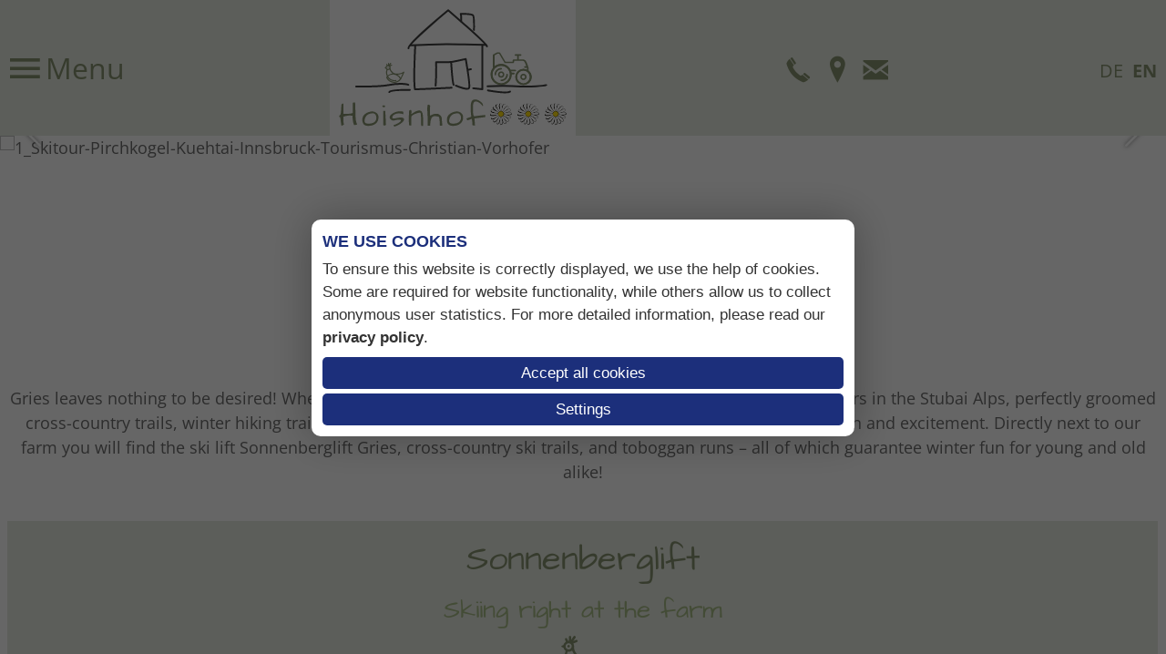

--- FILE ---
content_type: text/html; charset=utf-8
request_url: https://www.hoisnhof.at/en/vacation-in-the-sellraintal/winter-holiday
body_size: 7944
content:
<!DOCTYPE html>
<html lang="en-GB">

<head>
	<meta name="viewport" content="width=device-width, initial-scale=1" />
		<link href="/images/favicon.png" rel="shortcut icon"/>
		<meta charset="utf-8">
	<base href="https://www.hoisnhof.at/">
	<meta name="description" content="With the free ski bus, you can easily reach the large, snow-sure Kühtai skiing area in just 15 minutes.">
	<title>Winter vacation in the Sellraintal - Organic farm Hoisnhof in Gries im Sellrain</title>
	<link href="https://www.hoisnhof.at/de/urlaub-im-sellraintal/winterurlaub" rel="alternate" hreflang="de-DE">
	<link href="https://www.hoisnhof.at/en/vacation-in-the-sellraintal/winter-holiday" rel="alternate" hreflang="en-GB">
<link href="/templates/responsive2/css/template.css?5e01ce94c56a5489a61108ffb244d5da" rel="stylesheet" />
	<link href="/templates/responsive2/iconia/style.css?5e01ce94c56a5489a61108ffb244d5da" rel="stylesheet" />
	<link href="/templates/responsive2/css/animations.css?5e01ce94c56a5489a61108ffb244d5da" rel="stylesheet" />
	<link href="/plugins/content/ilr/assets/ilr.css" rel="stylesheet" />
	<link href="/plugins/content/sis/assets/slick.css" rel="stylesheet" />
	<link href="/plugins/system/jce/css/content.css?badb4208be409b1335b815dde676300e" rel="stylesheet" />
	<link href="https://fonts.tourismustraining.net/css2?family=Open+Sans:wght@300;400;600;700&amp;display=swap&amp;family=Architects+Daughter" rel="stylesheet" />
	<link href="/plugins/system/magnificpopup/assets/magnific-popup.css" rel="stylesheet" />
	<link href="/modules/mod_slider/assets/slick/slick.css" rel="stylesheet" />
	<link href="/plugins/content/gdprivacy/assets/styles.css" rel="stylesheet" />
	<style>#shortcut-modules span, .title, form#userForm fieldset legend, .rsform-block[class*="-heading"], h1, h2, h3, #footer h3 { font-family:"Architects Daughter"; }form#userForm fieldset legend, h1 { color:#889570; }.rsform-block[class*="-heading"], h2 { color:#a9bd88; }#footer h3 { border-bottom-color:#a9bd88; }h3 { color:#a9bd88; }.menu-burger { color:#889570; }#top-container { background:#e7ebe2; }#top .logo { background:rgba(255, 255, 255, 1);margin-bottom:0px; }.sticky #top .logo { margin-bottom:0px; }.sticky #top .logo img { width:auto; height:60px; }@media screen and (max-width:730px) { #top > .language { display:none; } #top .moduletable {margin:0 10px;} #top .logo, #top .logo-responsive { order:-1; flex:100%; margin:10px 0 0; text-align:center; display:flex; justify-content:center; } #top .logo-responsive + .logo { display:none; } .sticky #top .logo, .sticky #top .logo-responsive, .sticky #top .logo img, .sticky #top .logo-responsive img { padding:0; margin:0; height:0; } }#mainmenu { background:rgba(255, 255, 255, 1); }#mainmenu .menu-toggle { color:#889570; }#mainmenu ul.mainmenu > li > a { color:#a9bd88; }#mainmenu ul.mainmenu > li.active > a, #mainmenu ul.mainmenu > li > a:hover { color:#889570; }#mainmenu li.deeper ul a { color:#a9bd88; }#mainmenu li.deeper .active a, #mainmenu li.deeper a:hover { color:#889570; }#cta { transform:rotate(deg); }#logoline-container { background:#a9bd88;border-bottom-color:#889570; }a { color:#889570; }.highlight { background:#e7ebe2;color:#6e6e6e; }.highlightborder { border-style:dotted; }#slider .slickitem a, .anfragen, .cbutton, .readmore a, .goback  { background:#889570; }#slider .slickitem a:hover, .anfragen:hover, .cbutton:hover, .readmore a:hover, .goback:hover { background:#a9bd88; }.preise { background:#ffffff; }.preise th, .preise-kopf, .preise-zelle, .preise-zeile { background:#889570; }table.preise td { border-color:#889570; }.r-tabs .r-tabs-panel, .rtab-content { background-color:#889570; }.r-tabs .r-tabs-accordion-title.r-tabs-state-active .r-tabs-anchor, .r-tabs .r-tabs-nav .r-tabs-state-active .r-tabs-anchor, .rtab-item.rtab-open .rtab-name { background:#889570; }.r-tabs .r-tabs-accordion-title .r-tabs-anchor, .r-tabs .r-tabs-nav .r-tabs-anchor, .rtab-name { color:#889570;background:#889570; }.rtab-name { background:transparent!important; padding:10px 0; border-bottom:1px solid #aaa;border-bottom-color:#889570; }.rtab-content { background:transparent; padding:10px 0; border:0; }.rtab-icon:before { content:'+'; }hr { border-top-width:10px;border-top-style:dotted;width:80%; }#content ul:not([class]) li:before, #footer li:before, #info li:before, #content .zweispaltig li:before { background:#889570; }</style>
<script src="/templates/responsive2/js/jquery.min.js?5e01ce94c56a5489a61108ffb244d5da"></script>
	<script src="/templates/responsive2/js/ui-engine.js?5e01ce94c56a5489a61108ffb244d5da" async></script>
	<script src="/plugins/content/sis/assets/slick.min.js"></script>
	<script src="/plugins/system/magnificpopup/assets/jquery.magnific-popup.min.js"></script>
	<script src="/plugins/content/gdprivacy/assets/gdprivacy.js" async></script>
	<script>window.JTOKENS = {"JPREVIOUS":"previous"}</script>
	<script>
(function($) {
	$(document).ready(function() {
		$('.ilr-container').each(function(){
			$('a', this).magnificPopup({
				type:'image',
				gallery:{enabled:true}
			})
		});
	});
})(jQuery);</script>
	<script>
(function($) {
	$(document).ready(function() {
		$('div.sis-container.ahTgDvisLkwypOEp').slick({"autoplay":false,"slidesToScroll":1,"slidesToShow":1,"lazyLoad":"ondemand","infinite":true,"arrows":true,"autoplaySpeed":2000,"speed":500}); 
	});
})(jQuery);</script>
	<script>
(function($) {
	$(document).ready(function() {
		$('div.sis-container.wnWEMXpzPinYLLMg').slick({"autoplay":false,"slidesToScroll":1,"slidesToShow":1,"lazyLoad":"ondemand","infinite":true,"arrows":true,"autoplaySpeed":2000,"speed":500}); 
	});
})(jQuery);</script>
	<script>
(function($){
	$(document).ready(function(){
		$('div.UoxziByVFmkLvSZq').slick({"autoplaySpeed":7000,"speed":1000,"autoplay":true,"lazyLoad":"ondemand","pauseOnHover":false,"rows":0,"prevArrow":"#header-container .slider-left","nextArrow":"#header-container .slider-right","slidesToScroll":1,"slidesToShow":1,"arrows":true,"dots":false,"fade":true});
	});
})(jQuery);
</script>
	<script>window.GDPRIVACY_SETTINGS = {"PDLINK":"\/en\/privacy-policy","GDPRIVACY_PLEASE_ALLOW":"You must allow cookies of the following categories to view this content","COOKIE_SETTINGS":"Change cookie settings","CATEGORIES":{"required":"Required","features":"Features","statistics":"Statistics","marketing":"Marketing"}};</script>
	<link href="https://www.hoisnhof.at/de/urlaub-im-sellraintal/winterurlaub" rel="alternate" hreflang="x-default">

</head>

<body class="sitebody">
	
	<div id="mainframe">
		<div id="top-spacer">
			<div id="top-container">
				<div id="top" class="pagewidth">
					<div class="moduletable  mainmenu">
        <div class="menu-toggle menu-burger"><span class="button icon-burger menu-open"> Menu</span></div>
<nav>
<div id="mainmenu">
<div class="menu-toggle"><span class="button icon-close menu-close">  close</span></div>
<div class="mod-languages language">

	<ul class="lang-block">
						<li class="" dir="ltr">
			<a href="/de/urlaub-im-sellraintal/winterurlaub">
							<img title="DE" src="/media/mod_languages/images/de.png" alt="DE">						</a>
			</li>
								<li class="lang-active" dir="ltr">
			<a href="/en/vacation-in-the-sellraintal/winter-holiday">
							<img title="EN" src="/media/mod_languages/images/en.png" alt="EN">						</a>
			</li>
				</ul>

</div>
<ul class="mod-menu mod-list nav  mainmenu">
<li class="nav-item item-113 deeper parent"><a href="/en/" >Home</a><ul class="mod-menu__sub list-unstyled small"><li class="nav-item item-740 default"><a href="/en/" >Welcome</a></li><li class="nav-item item-741"><a href="/en/home/organic-farm-and-alm" >Organic Farm and Alm</a></li><li class="nav-item item-742"><a href="/en/home/location-arrival" >Location &amp; Arrival</a></li><li class="nav-item item-743"><a href="/en/home/image-gallery" >Image gallery</a></li></ul></li><li class="nav-item item-744 deeper parent"><a href="/de/wohnen/zimmer-mit-fruehstueck" >Living</a><ul class="mod-menu__sub list-unstyled small"><li class="nav-item item-745"><a href="/en/living/rooms-with-breakfast" >Rooms with Breakfast</a></li><li class="nav-item item-746"><a href="/en/living/apartments" >Apartments</a></li><li class="nav-item item-747"><a href="/en/living/enquiry" >Enquiry</a></li></ul></li><li class="nav-item item-748 active deeper parent"><a href="/de/urlaub-im-sellraintal/sommerurlaub" >Vacation in the Sellraintal</a><ul class="mod-menu__sub list-unstyled small"><li class="nav-item item-749"><a href="/en/vacation-in-the-sellraintal/summer-holiday" >Summer holiday</a></li><li class="nav-item item-750 current active"><a href="/en/vacation-in-the-sellraintal/winter-holiday" aria-current="page">Winter holiday</a></li></ul></li></ul>
</div>
</nav>
</div>
<div class="moduletable  logo-responsive">
        
<p><a href="/en/"><img src="/images/logos/hoisnhof_logo.svg" alt="hoisnhof logo" width="250" height="129" /></a></p></div>
<div class="moduletable  logo">
        
<p><a href="/en/"><img src="/images/logos/hoisnhof_logo.svg" alt="hoisnhof logo" width="250" height="129" /></a></p></div>
<div class="moduletable  mobile-buttons">
        <ul class="mod-menu mod-list nav ">
<li class="nav-item item-491"><a href="tel:+436641208612" class="icon-telefon">Telefon</a></li><li class="nav-item item-764"><a href="/en/home/location-arrival" class="icon-marker">Arrival</a></li><li class="nav-item item-550"><a href="/de/wohnen/anfrage" class="icon-email">E-Mail</a></li></ul>
</div>
<div class="moduletable  language">
        <div class="mod-languages language">

	<ul class="lang-block">
						<li class="" dir="ltr">
			<a href="/de/urlaub-im-sellraintal/winterurlaub">
							DE						</a>
			</li>
								<li class="lang-active" dir="ltr">
			<a href="/en/vacation-in-the-sellraintal/winter-holiday">
							EN						</a>
			</li>
				</ul>

</div>
</div>

				</div>
			</div>
		</div>

		<div id="header-container">
			<div id="header-frame">
				<div id="header">
					<header>
												<div class="slickcontainer UoxziByVFmkLvSZq">
			<div class="slickitem">
			<div class="slick-padding">
									<img style="width:100%;height:auto;"
			 src="/images/header/winter/1_Skitour-Pirchkogel-Kuehtai-Innsbruck-Tourismus-Christian-Vorhofer.jpg" srcset="/images/header/winter/1_Skitour-Pirchkogel-Kuehtai-Innsbruck-Tourismus-Christian-Vorhofer.jpg 1920w,
					/tmp/ip_thumbs/c852af107d1d242ab6e4210a942f63f4.webp 1280w,
					/tmp/ip_thumbs/7096c1accd71fbd618d3306971fa36e3.webp 1024w,
					/tmp/ip_thumbs/57822d3fa95fbf5d47c3a4eb5c8fc9e7.webp 480w"
				alt="1_Skitour-Pirchkogel-Kuehtai-Innsbruck-Tourismus-Christian-Vorhofer"
			>
									</div>
		</div>
			<div class="slickitem">
			<div class="slick-padding">
									<img style="width:100%;height:auto;"
			 src="/images/header/winter/2_Skifahren-in-Kuehtai-Innsbruck-Tourismus-Daniel-Zangerl.jpg" srcset="/images/header/winter/2_Skifahren-in-Kuehtai-Innsbruck-Tourismus-Daniel-Zangerl.jpg 1920w,
					/tmp/ip_thumbs/7750b23100d901c2298fbbf2a7eadf0b.webp 1280w,
					/tmp/ip_thumbs/d746696cca03fbf010182cb9db26c840.webp 1024w,
					/tmp/ip_thumbs/17f948e53a67b499f9625cf60a803c42.webp 480w"
				alt="2_Skifahren-in-Kuehtai-Innsbruck-Tourismus-Daniel-Zangerl"
			>
									</div>
		</div>
			<div class="slickitem">
			<div class="slick-padding">
									<img style="width:100%;height:auto;"
			 src="/images/header/winter/3_KuehtaiInnsbruck-Tourismus-Daniel-Zangerl.jpg" srcset="/images/header/winter/3_KuehtaiInnsbruck-Tourismus-Daniel-Zangerl.jpg 1920w,
					/tmp/ip_thumbs/a639dca3c74f2aee2a3dec813850adeb.webp 1280w,
					/tmp/ip_thumbs/ab68523924e9bfa6a42dcdc443f896e6.webp 1024w,
					/tmp/ip_thumbs/56eb8ad3ebe15081684590cbfce0661a.webp 480w"
				alt="3_KuehtaiInnsbruck-Tourismus-Daniel-Zangerl"
			>
									</div>
		</div>
			<div class="slickitem">
			<div class="slick-padding">
									<img style="width:100%;height:auto;"
			 src="/images/header/winter/4_Winterwanderninnsbruck-Tourismus-Erwin-Haiden.jpg" srcset="/images/header/winter/4_Winterwanderninnsbruck-Tourismus-Erwin-Haiden.jpg 1920w,
					/tmp/ip_thumbs/d33ebab4e786667fd9158f00bb1a0fca.webp 1280w,
					/tmp/ip_thumbs/01c455a5fb2a622bdfbbafc86f06f449.webp 1024w,
					/tmp/ip_thumbs/4df209eabb4a4ce39d3f191dae05d790.webp 480w"
				alt="4_Winterwanderninnsbruck-Tourismus-Erwin-Haiden"
			>
									</div>
		</div>
	</div>

											</header>
				</div>
			</div>
			<div class="slider-left browse-button"></div>
			<div class="slider-right browse-button"></div>
						<div id="media"></div>
								</div>

		
		<div id="content-area">
			<main class="pagewidth">
				<div id="content">
										<section class="blog" itemscope itemtype="https://schema.org/Blog">
	
		
	
	
	
		
	
		<div class="items-intro-container">
						<div class="items-intro ">
								<article class="animatedParent animateOnce blog-item centered" itemprop="blogPost" itemscope itemtype="https://schema.org/BlogPosting">
				


<div class="article-content animated fadeIn">
	
	
		
		
	
				<div class="page-header">
					<h1 itemprop="name">
									Winter vacation							</h1>
		
		
		
			</div>
	<h3>&nbsp;in Gries in the Sellraintal</h3>
<p><img src="/images/logos/linie_hoisnhof.svg" alt="linie hoisnhof" width="286" height="48" /></p>
<p>&nbsp;</p>
<p>Gries leaves nothing to be desired! Whether you are looking for a variety of ski runs, a ski-mountaineering tours in the Stubai Alps, perfectly groomed cross-country trails, winter hiking trails, or fun toboggan runs for day and night trips, we offer all kinds of fun and excitement. Directly next to our farm you will find the ski lift Sonnenberglift Gries, cross-country ski trails, and toboggan runs – all of which guarantee winter fun for young and old alike!</p>
	
	
	
		</div>
			</article>
								<article class="animatedParent animateOnce blog-item vpwidth highlight centered" itemprop="blogPost" itemscope itemtype="https://schema.org/BlogPosting">
				


<div class="article-content animated fadeIn">
	
	
		
		
	
				<div class="page-header">
					<h1 itemprop="name">
									Sonnenberglift							</h1>
		
		
		
			</div>
	<h3>Skiing right at the farm</h3>
<p><img src="/images/logos/linie_hoisnhof.svg" alt="linie hoisnhof" width="286" height="48" /></p>
<p>&nbsp;</p>
<p>The Sonnenberg lift in Gries im Sellrain is idyllically located directly at our Hoisnhof. Here you can dare your first skiing attempts without any waiting time. With a location from 1.185 to 1.275 Hm the Sonnenberglift is particularly snow-sure.</p>
<p>&nbsp;</p>
<p>The platter lift and the free magic carpet are open daily from mid-December to mid-March and guarantee snow and fun for the whole family! Every Saturday, as well as on Tuesdays during the Christmas and semester vacations, the perfectly groomed slope is also bathed in brilliant floodlight at night. On request the ski school Follow me provides experienced ski instructors, for ski rental the competent team of Sport Seppl in Gries is at your disposal.</p>
<p>&nbsp;</p>
<p><a href="https://www.sonnenberglift.at/de/" target="_blank" rel="noopener" class="cbutton">Sonnenberglift</a></p>
	
	
	
		</div>
			</article>
								<article class="animatedParent animateOnce blog-item default" itemprop="blogPost" itemscope itemtype="https://schema.org/BlogPosting">
				


<div class="article-content animated fadeIn">
	
	
		
		
	
				<p><span class="ilr-container ilr-4"><span class="ilr-helper"><a href="/images/urlaub_sellraintal/winter/sonnenberglift/1_bauernhof_hoisnhof_gries_sellrain_sonnenberglift.jpg" target="_blank"><img src="/tmp/ip_thumbs/925f865b3d9246bd3be172b60fe3bd22.webp" alt="1_bauernhof_hoisnhof_gries_sellrain_sonnenberglift" title="1 Bauernhof Hoisnhof Gries Sellrain Sonnenberglift"/></a><a href="/images/urlaub_sellraintal/winter/sonnenberglift/2_bauernhof_hoisnhof_gries_sellrain_sonnenberglift.jpg" target="_blank"><img src="/tmp/ip_thumbs/387f9770bc624bd98267890acc4ea087.webp" alt="2_bauernhof_hoisnhof_gries_sellrain_sonnenberglift" title="2 Bauernhof Hoisnhof Gries Sellrain Sonnenberglift"/></a><a href="/images/urlaub_sellraintal/winter/sonnenberglift/3_bauernhof_hoisnhof_gries_sellrain_sonnenberglift.jpg" target="_blank"><img src="/tmp/ip_thumbs/78740f5515304bda9cd63f4195224247.webp" alt="3_bauernhof_hoisnhof_gries_sellrain_sonnenberglift" title="3 Bauernhof Hoisnhof Gries Sellrain Sonnenberglift"/></a><a href="/images/urlaub_sellraintal/winter/sonnenberglift/4_bauernhof_hoisnhof_gries_sellrain_sonnenberglift.jpg" target="_blank"><img src="/tmp/ip_thumbs/006f9eb669091cf6eac1f01a0a9bcadc.webp" alt="4_bauernhof_hoisnhof_gries_sellrain_sonnenberglift" title="4 Bauernhof Hoisnhof Gries Sellrain Sonnenberglift"/></a></span></span></p>
	
	
	
		</div>
			</article>
								<article class="animatedParent animateOnce blog-item vpwidth highlight centered" itemprop="blogPost" itemscope itemtype="https://schema.org/BlogPosting">
				


<div class="article-content animated fadeIn">
	
	
		
		
	
				<div class="page-header">
					<h1 itemprop="name">
									Skiing &amp; Snowboarding							</h1>
		
		
		
			</div>
	<h3>in Küthai &amp; Hochötz</h3>
<p><img src="/images/logos/linie_hoisnhof.svg" alt="linie hoisnhof" width="286" height="48" /></p>
<p>&nbsp;</p>
<p>With the Kühtai-Hochötz ski pass you have two ski areas at your disposal. 88 kilometers of slopes at all levels of difficulty whisk away beginners, pros and freeriders alike to one of the most snow-sure areas. The free ski bus ensures mobility between the regions. The entrance to the Hochötz ski area is located in Ochsengarten for skiers from Kühtai.</p>
<p>&nbsp;</p>
<p><a href="https://www.kuehtai.info/en/" target="_blank" rel="noopener" class="cbutton">2 ski resorts - 1 ski ticket </a></p>
<p><a href="https://winter.intermaps.com/kuehtai_hochoetz" target="_blank" rel="noopener" class="cbutton">Interactive piste map</a></p>
	
	
	
		</div>
			</article>
								<article class="animatedParent animateOnce blog-item w50" itemprop="blogPost" itemscope itemtype="https://schema.org/BlogPosting">
				


<div class="article-content animated fadeIn">
	
	
		
		
	
				<div class="page-header">
					<h1 itemprop="name">
									Skiing area Kühtai | 2.020 m							</h1>
		
		
		
			</div>
	<h3>The highest ski resort of Austria</h3>
<p><div class="sis-frame"><div class="sis-container ahTgDvisLkwypOEp"><div class="sis-item-container"><a target="_blank" href="/images/urlaub_sellraintal/winter/kuehtai/Die-Sonne-genießen--Innsbruck-Tourismus-Edi-Groeger.jpg"><img class="sis-image" data-lazy="images/urlaub_sellraintal/winter/kuehtai/Die-Sonne-genießen--Innsbruck-Tourismus-Edi-Groeger.jpg" alt="Die-Sonne-genießen--Innsbruck-Tourismus-Edi-Groeger.jpg" /></a></div><div class="sis-item-container"><a target="_blank" href="/images/urlaub_sellraintal/winter/kuehtai/Skifahren-im-Kuehtai-Innsbruck-Tourismus-Christian-Vorhofer.jpg"><img class="sis-image" data-lazy="images/urlaub_sellraintal/winter/kuehtai/Skifahren-im-Kuehtai-Innsbruck-Tourismus-Christian-Vorhofer.jpg" alt="Skifahren-im-Kuehtai-Innsbruck-Tourismus-Christian-Vorhofer.jpg" /></a></div><div class="sis-item-container"><a target="_blank" href="/images/urlaub_sellraintal/winter/kuehtai/Skifahren-in-Kuehtai-Innsbruck-Tourismus-Daniel-Zangerl.jpg"><img class="sis-image" data-lazy="images/urlaub_sellraintal/winter/kuehtai/Skifahren-in-Kuehtai-Innsbruck-Tourismus-Daniel-Zangerl.jpg" alt="Skifahren-in-Kuehtai-Innsbruck-Tourismus-Daniel-Zangerl.jpg" /></a></div><div class="sis-item-container"><a target="_blank" href="/images/urlaub_sellraintal/winter/kuehtai/Skitour-auf-den-Wetterkreuzkogel-Innsbruck-Tourismus-Marius-Schwager.jpg"><img class="sis-image" data-lazy="images/urlaub_sellraintal/winter/kuehtai/Skitour-auf-den-Wetterkreuzkogel-Innsbruck-Tourismus-Marius-Schwager.jpg" alt="Skitour-auf-den-Wetterkreuzkogel-Innsbruck-Tourismus-Marius-Schwager.jpg" /></a></div></div></div></p>
<ul>
<li>5 minutes with the free ski bus</li>
<li>guaranteed snow from the beginning of December until the end of April</li>
<li>2x per week (Wednesday and Saturday) night skiing</li>
<li>KPark: FreeStyle-Area &amp; SnowCross</li>
<li>KidsPark: For kids and funpark newbies</li>
<li>Unique ski touring area</li>
<li>Cross-country ski trails (classic &amp; skating)</li>
<li>2 toboggan runs, both illuminated</li>
<li>Experience snowshoeing/winter hiking</li>
</ul>
	
	
	
		</div>
			</article>
								<article class="animatedParent animateOnce blog-item w50" itemprop="blogPost" itemscope itemtype="https://schema.org/BlogPosting">
				


<div class="article-content animated fadeIn">
	
	
		
		
	
				<div class="page-header">
					<h1 itemprop="name">
									Skiing area Hochötz							</h1>
		
		
		
			</div>
	<h3>Sunny family ski area</h3>
<p><div class="sis-frame"><div class="sis-container wnWEMXpzPinYLLMg"><div class="sis-item-container"><a target="_blank" href="/images/urlaub_sellraintal/winter/hochoetz/1_hochoetz_skigebiet_Rudi-Wyhlidal_oetztal_tourismus.jpg"><img class="sis-image" data-lazy="images/urlaub_sellraintal/winter/hochoetz/1_hochoetz_skigebiet_Rudi-Wyhlidal_oetztal_tourismus.jpg" alt="1_hochoetz_skigebiet_Rudi-Wyhlidal_oetztal_tourismus.jpg" /></a></div><div class="sis-item-container"><a target="_blank" href="/images/urlaub_sellraintal/winter/hochoetz/2_hochoetz_skifahren_daniel-zangerl_oetztal_tourismus.jpg"><img class="sis-image" data-lazy="images/urlaub_sellraintal/winter/hochoetz/2_hochoetz_skifahren_daniel-zangerl_oetztal_tourismus.jpg" alt="2_hochoetz_skifahren_daniel-zangerl_oetztal_tourismus.jpg" /></a></div><div class="sis-item-container"><a target="_blank" href="/images/urlaub_sellraintal/winter/hochoetz/3_hochoetz_skifahren_daniel_zangerl_oetztal_tourismus.jpg"><img class="sis-image" data-lazy="images/urlaub_sellraintal/winter/hochoetz/3_hochoetz_skifahren_daniel_zangerl_oetztal_tourismus.jpg" alt="3_hochoetz_skifahren_daniel_zangerl_oetztal_tourismus.jpg" /></a></div><div class="sis-item-container"><a target="_blank" href="/images/urlaub_sellraintal/winter/hochoetz/4_hochoetz_skifahren_danielzangerl_oetztal_tourismus.jpg"><img class="sis-image" data-lazy="images/urlaub_sellraintal/winter/hochoetz/4_hochoetz_skifahren_danielzangerl_oetztal_tourismus.jpg" alt="4_hochoetz_skifahren_danielzangerl_oetztal_tourismus.jpg" /></a></div></div></div></p>
<ul>
<li>hildren's area with modern practice lifts</li>
<li>WIDIs FUN PARK: area for future freestyle heroes</li>
<li>WIDIs MOVIESHUTTLE: fast-paced 5D cinema</li>
<li>Children's course: on the tracks of wild animals</li>
<li>WIDI Rallye: exciting puzzle tasks</li>
<li>Children's theater with Anneliese and Roswitha from the DynAMIC DUO</li>
<li>WIDI's play and slide park</li>
<li>Toboggan run &amp; long runs (Ochsengarten)</li>
</ul>
	
	
	
		</div>
			</article>
								<article class="animatedParent animateOnce blog-item vpwidth highlight centered" itemprop="blogPost" itemscope itemtype="https://schema.org/BlogPosting">
				


<div class="article-content animated fadeIn">
	
	
		
		
	
				<div class="page-header">
					<h1 itemprop="name">
									Winter fun, tobogganing &amp; cross country skiing							</h1>
		
		
		
			</div>
	<h3>in the Sellraintal</h3>
<p><img src="/images/logos/linie_hoisnhof.svg" alt="linie hoisnhof" width="286" height="48" /></p>
<p>&nbsp;</p>
<p>Directly next to our farm you will find the ski lift Sonnenberglift Gries, cross-country ski trails, and toboggan runs – all of which guarantee winter fun for young and old alike!</p>
	
	
	
		</div>
			</article>
								<article class="animatedParent animateOnce blog-item default" itemprop="blogPost" itemscope itemtype="https://schema.org/BlogPosting">
				


<div class="article-content animated fadeIn">
	
	
		
		
	
				<p><span class="ilr-container ilr-4"><span class="ilr-helper"><a href="/images/urlaub_sellraintal/winter/langlaufen/Gries-im-Sellrain-Innsbruck-Tourismus-Roland-Schwarz.jpg" target="_blank"><img src="/tmp/ip_thumbs/ecdd4ffdd7b1ead4af7b4aef6cdadd56.webp" alt="Gries-im-Sellrain-Innsbruck-Tourismus-Roland-Schwarz" title="Gries Im Sellrain Innsbruck Tourismus Roland Schwarz"/></a><a href="/images/urlaub_sellraintal/winter/langlaufen/Langlaufen-Gries-Innsbruck-Tourismus-Toni-Klocker_.jpg" target="_blank"><img src="/tmp/ip_thumbs/0978b9c216041d7752df1eb99b2a52fd.webp" alt="Langlaufen-Gries-Innsbruck-Tourismus-Toni-Klocker_" title="Langlaufen Gries Innsbruck Tourismus Toni Klocker "/></a><a href="/images/urlaub_sellraintal/winter/langlaufen/Skifahren-in-Gries-Innsbruck-Tourismus-Roland-Schwarz.jpg" target="_blank"><img src="/tmp/ip_thumbs/ee59c11fc9f8cfb5968043f9ae0894c6.webp" alt="Skifahren-in-Gries-Innsbruck-Tourismus-Roland-Schwarz" title="Skifahren In Gries Innsbruck Tourismus Roland Schwarz"/></a><a href="/images/urlaub_sellraintal/winter/langlaufen/Winterwandern-Innsbruck-Tourismus-Erwin-Haiden.jpg" target="_blank"><img src="/tmp/ip_thumbs/eb7c3b90621a59090f44f0c4be43236a.webp" alt="Winterwandern-Innsbruck-Tourismus-Erwin-Haiden" title="Winterwandern Innsbruck Tourismus Erwin Haiden"/></a></span></span></p>
	
	
	
		</div>
			</article>
								<article class="animatedParent animateOnce blog-item vpwidth highlight centered" itemprop="blogPost" itemscope itemtype="https://schema.org/BlogPosting">
				


<div class="article-content animated fadeIn">
	
	
		
		
	
				<div class="page-header">
					<h1 itemprop="name">
									Ski Mountaineering							</h1>
		
		
		
			</div>
	<h3>in the Stubai Alps</h3>
<p><img src="/images/logos/linie_hoisnhof.svg" alt="linie hoisnhof" width="286" height="48" /></p>
<p>&nbsp;</p>
<p>This is no longer a secret to our local ski-mounatineering enthuiasts: The Sellraintal valley is a true paradise for those who want to explore the mountains on skis. There are different routes available with a wide range of difficulty levels.</p>
<p>In addition, you can also choose to go on a tour with an experienced ski- and mountain guide, or even try a taster course if you want to try this sport for the first time.</p>
<p>The guide can give you useful tips, help you with your technique, and show you the most beautiful areas of the Sellraintal valley. From your holiday destination Gries you can venture out to the different valleys, like the Fotschertal, Gleirschtal, Lüsensertal and Kraspestal.</p>
	
	
	
		</div>
			</article>
								<article class="animatedParent animateOnce blog-item default" itemprop="blogPost" itemscope itemtype="https://schema.org/BlogPosting">
				


<div class="article-content animated fadeIn">
	
	
		
		
	
				<p><span class="ilr-container ilr-4"><span class="ilr-helper"><a href="/images/urlaub_sellraintal/winter/skitouren/Skitour-Kuehtai-Innsbruck-Tourismus-Christian-Vorhofer.jpg" target="_blank"><img src="/tmp/ip_thumbs/cc0a44c55a3f62b6fa8d88295d9a0c2f.webp" alt="Skitour-Kuehtai-Innsbruck-Tourismus-Christian-Vorhofer" title="Skitour Kuehtai Innsbruck Tourismus Christian Vorhofer"/></a><a href="/images/urlaub_sellraintal/winter/skitouren/Skitour-Pirchkogel-Innsbruck-Tourismus-Christian-Vorhofer.jpg" target="_blank"><img src="/tmp/ip_thumbs/6e5cdf6bb2c55c889e404caa67574278.webp" alt="Skitour-Pirchkogel-Innsbruck-Tourismus-Christian-Vorhofer" title="Skitour Pirchkogel Innsbruck Tourismus Christian Vorhofer"/></a><a href="/images/urlaub_sellraintal/winter/skitouren/Skitour-Pirchkogel-Kuehtai--Innsbruck-Tourismus-Christian-Vorhofer.jpg" target="_blank"><img src="/tmp/ip_thumbs/a7a264bf18e07a8f48ea85205a6541e7.webp" alt="Skitour-Pirchkogel-Kuehtai--Innsbruck-Tourismus-Christian-Vorhofer" title="Skitour Pirchkogel Kuehtai  Innsbruck Tourismus Christian Vorhofer"/></a><a href="/images/urlaub_sellraintal/winter/skitouren/Windegg-Sellrain-Innsbruck-Tourismus-Zoettl-Johann.jpg" target="_blank"><img src="/tmp/ip_thumbs/3d6eba9de7ebcdae00d3503b9a18df21.webp" alt="Windegg-Sellrain-Innsbruck-Tourismus-Zoettl-Johann" title="Windegg Sellrain Innsbruck Tourismus Zoettl Johann"/></a></span></span></p>
	
	
	
		</div>
			</article>
				</div>
	</div>
	
	
		</section>

				</div>
			</main>
		</div>

		
		
		
		
				<div id="footer-container" class="animatedParent animateOnce">
			<div id="footer" class="pagewidth animated fadeIn">
				<footer>
					<div class="moduletable ">
            <h3 >Hoisnhof</h3>        
<p>Veronika &amp; Georg Haider</p>
<p>Gries 11</p>
<p>6182 Gries im Sellrain</p>
<p>Tyrol/Austria</p>
<p><a href="tel:+435236329" target="_blank">+43 5236 329</a></p>
<p><a href="tel:+436641208612" target="_blank">+43 664 1208612</a></p>
<p><a href="mailto:vroni@hoisnhof.at?subject=Anfrage%20%C3%BCber%20www.hoisnhof.at" target="_blank">vroni@hoisnhof.at</a></p></div>
<div class="moduletable  karte">
            <h3 >Location & Arrival</h3>        
<p>&nbsp;<img src="/images/modules/karte_hoisnhof_gries_sellraintal.svg" alt="karte hoisnhof gries sellraintal" width="190" height="106" /></p>
<p><a href="/en/home/location-arrival">Arrival</a></p>
<p><a href="https://www.google.com/maps/dir//Hoisnhof,+Gries+11,+6182+Gries+im+Sellrain/@47.1940769,11.1530313,15.57z/data=!4m9!4m8!1m0!1m5!1m1!1s0x479d3ddc63fbf5fb:0xb7597f91fda7a42e!2m2!1d11.1592558!2d47.1952185!3e0?hl=de" target="_blank" rel="noopener">Route planner</a></p></div>
<div class="moduletable ">
            <h3 >Useful</h3>        <ul class="mod-menu mod-list nav ">
<li class="nav-item item-751"><a href="/en/top-rated" >Top rated!</a></li><li class="nav-item item-752"><a href="/en/the-weather-in-gries" >The weather in Gries</a></li><li class="nav-item item-753"><a href="https://winter.intermaps.com/kuehtai_hochoetz" target="_blank" rel="noopener noreferrer">Kühtai-Hochötz piste map</a></li><li class="nav-item item-754"><a href="https://www.komoot.com/guide/60007/hiking-around-kuehtai-silz" target="_blank" rel="noopener noreferrer">Hiking around Kühtai</a></li><li class="nav-item item-755"><a href="https://www.innsbruck.info/en/destinations/accommodation/welcome-card/welcome-card-summer.html" target="_blank" rel="noopener noreferrer">Welcome Card Summer</a></li></ul>
</div>
<div class="moduletable ">
            <h3 >Info</h3>        <ul class="mod-menu mod-list nav ">
<li class="nav-item item-758"><a href="/en/imprint" >Imprint</a></li><li class="nav-item item-757"><a href="/en/privacy-policy" >Privacy policy</a></li><li class="nav-item item-756"><a href="https://www.tourismustraining.at/images/stories/downloads/agbh_en.pdf" target="_blank" rel="noopener noreferrer">AGB</a></li><li class="nav-item item-552"><a href="#" class="cccookiesettings">Cookie Settings</a></li><li class="nav-item item-639"><a href="/en/sitemap" >Sitemap</a></li></ul>
</div>

				</footer>
			</div>
		</div>
		
		<!-- 		<div id="logoline-spacer"></div> -->
		<div id="logoline-container" class="animatedParent animateOnce">
			<div id="logoline" class="pagewidth animated fadeIn">
				
<p><a href="https://www.farmholidays.com/en/accommodations/hoisn?_ga=2.122111179.1702012059.1674206407-1523409425.1674206407&amp;_gl=1*1jyh914*_ga*MTUyMzQwOTQyNS4xNjc0MjA2NDA3*_ga_S7YE3GY7R2*MTY3NDIwNjQwNi4xLjEuMTY3NDIwODE3MS4wLjAuMA.." target="_blank" rel="noopener"><img src="/images/logos/logo_urlaub_am_bauernhof_3.svg" alt="logo urlaub am bauernhof 3" width="200" height="115" /></a></p>
<p><a href="https://www.innsbruck.info/en/destinations/location/gries-im-sellrain.html" target="_blank" rel="noopener"><img src="/images/logos/innsbruck-stadtlogo.jpg" alt="innsbruck stadtlogo" width="170" height="113" /></a></p>
<p><a href="https://www.kuehtai.info/en/" target="_blank" rel="noopener"><img src="/images/logos/logo-kuehtai-sellrain.jpg" alt="logo kuehtai sellrain" width="170" height="113" /></a></p>
			</div>
		</div>
		
	</div>
	<script type="text/javascript" src="/templates/responsive2/js/css3-animate-it.js"></script>
	
<!-- Global site tag (gtag.js) - Google Analytics -->
<script async src="https://www.googletagmanager.com/gtag/js?id=G-MQRJKJR611"></script>
<script>
  window.dataLayer = window.dataLayer || [];
  function gtag(){dataLayer.push(arguments);}
  gtag('consent', 'default', {
    'ad_storage': 'denied',
    'analytics_storage': 'denied',
    'functionality_storage': 'denied',
    'personalization_storage': 'denied',
    'security_storage': 'denied'
  });
  gtag('js', new Date());
  gtag('config', 'G-MQRJKJR611');
  gtag('consent', 'update', {
    
    
    
  });
</script>
<div id="ccmodal-container">
	<div id="ccmodal">
		<div class="ccintrocontainer">
						<div class="ccintro">
				<div class="ccheadline">We use cookies</div>
				To ensure this website is correctly displayed, we use the help of cookies. Some are required for website functionality, while others allow us to collect anonymous user statistics. For more detailed information, please read our <a class="ccpdlink" href="/en/privacy-policy">privacy policy</a>.
			</div>
		</div>
		<div class="ccsettings">
			<div class="cciallow">I allow cookies for the following purposes:</div>
			<label for="cc-required">
				<input type="checkbox" id="cc-required" name="required" disabled checked/>Required			</label>
						<label for="cc-features">
				<input type="checkbox" id="cc-features" name="features" />Features			</label>
						<label for="cc-statistics">
				<input type="checkbox" id="cc-statistics" name="statistics" />Statistics			</label>
						<label for="cc-marketing">
				<input type="checkbox" id="cc-marketing" name="marketing" />Marketing			</label>
						<a class="ccsaveprefs ccbutton">Save</a>
		</div>
		<div class="ccbuttons">
			<a class="ccaccept ccbutton">Accept all cookies</a>
			<a class="ccsetprefs ccbutton">Settings</a>
		</div>
	</div>
</div>
</body>

</html>


--- FILE ---
content_type: text/css
request_url: https://www.hoisnhof.at/templates/responsive2/css/template.css?5e01ce94c56a5489a61108ffb244d5da
body_size: 6871
content:
/** global / resets **/

* {	padding:0; margin:0; }
.mceContentBody ul:not([class]),
#content ul:not([class]) { padding-left:18px;}
img {	border:0;}
iframe { border:0;}
a { text-decoration:none; color:#768C2F; }

/* Content editing */

.preise {
	background:#eee;
	width:100%;
	border-collapse:collapse;
}

.preise th,
.preise-kopf,
.preise-zelle,
.preise-zeile {
	color:#fff;
	background:#768C2F;
}

tr.preise-kopf th.st-head-row {
	padding-top:10px;
}

.preise th.st-head-row {
	padding:5px 0;
}

table.preise td {
	border:1px solid #fff;
	padding:6px 6px;
	text-align:center;
}

.responsive-wetter iframe,
.responsive-video iframe {
	position: absolute;
	top: 0;
	left: 0;
	bottom:0;
	right:0;
	width:100% !important;
	height:100% !important;
}

.responsive-wetter,
.responsive-video {
	position: relative;
	padding-bottom: 56.25%;
	padding-top: 0px;
	height: 0;
	overflow: hidden;
}

.responsive-wetter {
	padding-bottom: calc(18% + 200px) ;
}

hr {
	height:0;
	border:0;
	border-top:4px dotted #6e6e6e;
	margin:0 auto;
}

/* body, h1, h2, span, font, td, a { */
body,input {
	font-size:18px;
	font-family:'Open Sans', sans-serif;
	line-height:1.5em;
	color:#6e6e6e;
}

#mainframe {
	overflow:hidden;
}

#slider .slickitem a, .anfragen, .cbutton, .readmore a, .goback {
	display:inline-block;
	margin-right:10px;
	margin-bottom:5px;
	background:#768C2F;
	color:#fff !important;
	padding:5px 15px;
	transition:all 0.1s;
}

#slider .slickitem a:before, .goback:before, .anfragen:before, .cbutton:before, .readmore a:before {
	content:'\27EB';
	display:inline-block;
	position:relative;
	bottom:2px;
	margin-right:5px;
}

.goback { margin-top:1em; }

.goback:before {
	content:'\27EA';
}

#slider .slickitem a:hover, .anfragen:hover, .cbutton:hover, .readmore a:hover, .goback:hover {
	background:#a1be44; /* CButton Background */
}

.readmore a {
	margin:1em 0 0;
}

.pagewidth {
	max-width:1280px;
	margin:auto;
}

.fullwidth main.pagewidth {
	max-width:none;
	margin-left:10px;
	margin-right:10px;
}

#top-container {
    position:fixed;
    z-index:999;
    top:0;left:0;right:0;
    background:#fff;
    min-height:42px;
}

#top-container.sticky {
	box-shadow:0 0 8px rgba(0,0,0,0.8);
}

#top {
    display:flex;
    justify-content:space-between;
    flex-wrap:wrap;
    align-items:center;
}

#top .moduletable { margin:0 10px; }

#top .logo,
#top .logo-responsive {
	padding:10px;
	box-sizing:border-box;
	transition:all 0.2s;
}

.logo-responsive a,
.logo-responsive img,
.logo a,
.logo img { display:block; transition:all 0.2s; }

.logo-responsive { display:none; }

#top .mainmenu {
	position:relative;
	padding:5px 0;
}

.mobile-buttons ul { 
	padding:0;margin:0;list-style-type:none;
	display:flex;
}

.mobile-buttons a {
	display:block;
	width:32px;height:32px;
	font-size:32px;
	margin:0 5px;
	overflow:hidden;
}

#top .language ul {
	padding:0;margin:0;list-style-type:none;
}

#top .push-left { margin-left:auto; }
#top .push-right { margin-right:auto; }

#mainmenu {
	position:fixed;
	left:0;
	top:0;
	bottom:0;
	visibility:hidden;
	opacity:0;
	background:#758b2e;
	padding:60px 20px 20px;
	transition:all 0.2s cubic-bezier(0, 0, 0.35, 1);
	transform:translateX(-200px);
	z-index:1;
	box-shadow:0 0 8px rgba(0,0,0,0.3);
}

#top .moduletable:last-of-type #mainmenu {
	left:auto;
	right:0;
	transform:translateX(200px);
}

#top .moduletable:last-of-type #mainmenu.open {
	transform:translateX(0);
}

.mainmenu > .menu-toggle {
	font-size:32px;
}

.menu-open, .menu-close { white-space:nowrap; }
.menu-open:before { position:relative; left:1px; top:2px; }
.menuopen .menu-open:before { content:'\e158'; }

.menuopen #mainmenu {
	visibility:visible;
	opacity:1;
	transform:translateX(0px);
	max-height: 100vh;
	max-width:100vw;
	box-sizing: border-box;
	overflow: auto;
}

#mainmenu .menu-toggle {
	color:#fff;
	position:absolute;
	left:20px; top:20px;
}

.menu-toggle { cursor:pointer; }
.menu-burger { position:relative; top:-2px; color:#758b2e}

#mainmenu ul {
	padding:0;margin:0;list-style-type:none;
}

#mainmenu > ul.mainmenu > li > ul {
	margin-bottom:15px;
}

#mainmenu a {
	font-weight:300;
	font-size:20px;
	line-height:32px;
	color:#fff;
/* 	white-space:nowrap; */
}

#mainmenu ul.mainmenu > li.active > a,
#mainmenu ul.mainmenu > li > a:hover {
	color:#ccc;
}

#mainmenu li.deeper ul a {
	position:relative;
	display:inline-block;
	padding-left:20px;
}

#mainmenu li.deeper ul a:before {
	display:block;
	margin-right:5px;
	font-family:Iconia;
	content:'\e15c';
	font-size:12px;
	position:absolute;
	top:0;left:0;
}

#mainmenu li.deeper .active a,
#mainmenu li.deeper a:hover {
	color:#ccc;
}

#mainmenu ul.mainmenu > li > a {
    font-weight:400;
    font-size:24px;
}

#mainmenu ul.nav-child a:before {
	font-family:Iconia;
	content:'\e15f';
	font-size:12px;
	margin-right:10px;
}

#mainmenu .language {
	color:#fff;
	margin-bottom:10px;
}

#top > .language { font-size:20px; line-height:1em; position:relative; top:3px;}

.language ul {
	display:flex;
}

.language ul li:not(:last-of-type) { margin-right:10px; }
.language.text ul li:not(:last-of-type) { margin-right:5px; }

.language.text ul li:not(:last-of-type):after {
	content:'|';
	position:relative;top:-1px;
}

.language .lang-active a {
    font-weight:bold;
}

/** Header **/

#header-container {
	position:relative;
}

#header-frame {
	max-height: 600px;
	overflow: hidden;
	display: flex;
	align-items: center;
}

#header {
    width: 100%;
}

div.slick-track { display:flex; }
div.slick-slide { height:auto; }

ul.slick-dots { margin-top:15px; }
ul.slick-dots li button:before {background:#ffffff; width:16px; height:16px; }
ul.slick-dots li { height: 16px; width: 16px; margin: 0 5px; }
ul.slick-dots li.slick-active button:before { background:#768C2F; width:16px; height:16px; border:0; }

.browse-button { cursor:pointer; height:60px; line-height:60px; }
.slider-left:before { content:'\e15b';font-family:Iconia; font-size:60px; text-shadow:0 0 4px rgba(0,0,0,0.5); }
.slider-right:before { content:'\e15c';font-family:Iconia; font-size:60px; text-shadow:0 0 4px rgba(0,0,0,0.5); }

#header-container .slider-left { position:absolute; left:0px; bottom:15px; color:#fff; }
#header-container .slider-right { position:absolute; right:0px; bottom:15px;color:#fff; }

/** Media Buttons **/

#media {
	position:absolute;
	top:20px;
	left:10px;
}

#media ul { padding:0;margin:0;list-style-type:none; }

#media .iconbuttons a {
	box-sizing:border-box;
	display:inline-block;
	border-radius:38px;
	background:#a1be44;
	max-width:38px;
	line-height:38px;
	margin:0 5px;
	white-space:nowrap;
	color:#ffffff;
	position:relative;
	overflow:hidden;
	transition:all 1s linear 0s;
	padding:0 20px 0 4px;
	box-shadow:0 0 2px rgba(0,0,0,0.2);
}

#media .iconbuttons a:before {
	font-size:22px;
	display:inline-block;
	margin-right:5px;
	position:relative;
	text-align:center;
	width:30px;
	top:3px;
}

#media .iconbuttons a:focus,
#media .iconbuttons a:hover {
	max-width:999px;
}

/** Buttons **/


#buttons-container {
	background:#768c2f;
	padding:10px 10px 0 10px;
}

#buttons-container.wrapped #buttons .divider { display:block; }
#buttons-container.wrapped #buttons ul { justify-content:center; }

#buttons {
	position:relative;
}

#buttons ul {
	padding:0;margin:0;list-style-type:none;
	display:flex;
	flex-wrap:wrap;
	align-items:center;
	justify-content:center;
	margin:0 -10px;
}

#buttons li { margin:0 10px 10px;}
#buttons a { color:#fff; font-size:18px; }
#buttons a:before { margin-right:5px; }

#buttons .button {
	display:block;
	padding:10px 20px;
	background:#424f1a;
}

#buttons .divider, #buttons .divider span { display:none; }
#buttons li.divider { width:100%; margin:0; }

#cta {
	position:absolute;
	bottom:-20px;right:60px;
	transform:rotate(10deg);
}

#cta img { width:200px; }

/** Headings **/

form#userForm fieldset legend,
h1 {
	font:normal 38px/1.2em sans-serif;
	color:#768c2f;
	margin-bottom:0.5em;
}

.rsform-block[class*="-heading"],
h2 {
	font:normal 32px/1em sans-serif;
	color:#768c2f;
	margin-bottom:0.5em;
}

h3 {
	font:normal 28px/1em sans-serif;
	color:#768c2f;
	margin-bottom:0.5em;
}

/** Content Layout **/

#content-area {
	padding:0 10px;
}

#content {
	position:relative;
	padding-top:60px;
}


/** Slider **/

#slider-container {
	background:#aba18d;
	padding:40px 10px;
}

#slider {
}

#slider div.slickcontainer {
	margin:-10px;
}

#slider div.slickitem a {
	margin-top:1em;
	line-height:1.5em;
}

#slider div.slickitem {
	background:#fff;
	font-family:'Open Sans';
	margin:10px;
	line-height:1.3em;
}

#slider div.slick-padding {
	padding:20px;
	padding-bottom:15px;
}

#slider div.slickitem img {
	width:100%;
	height:auto;
	display:block;
}

#slider div.slickitem strong {
	font-weight:300;
	font-size:28px;
	display:inline-block; margin:0.5em 0;
}

#slider .button-left { left: -50px; }
#slider .button-right { right: -50px; }


#slider .browse-button { z-index:1; top:auto; bottom:0px; color:#768C2F; height:30px; line-height:30px; }
#slider .slider-left { position:static; margin-right:20px; }
#slider .slider-right { position:static; margin-left:20px; }
#slider .slider-left:before {content:'\e156';font-size:30px;text-shadow:none;width:15px; display:block; }
#slider .slider-right:before { content:'\e152'; font-size:30px; text-shadow:none; width:15px; display:block; }
#slider .slick-arrows { position:relative; top:10px; display:flex; justify-content:center; }

/** Shortcut Modules **/

#shortcut-modules-container {
	padding:0 10px;
}

#shortcut-modules {
	padding:40px 0 20px;
}

#shortcut-modules ul {
	padding:0;margin:0;list-style-type:none;
	display:flex;
	flex-wrap:wrap;
}

#shortcut-modules li {
	width:calc(33.33% - 13.33px);
	margin-right:20px;
	margin-bottom:20px;
}

#shortcut-modules li img { width:100%; height:auto; display:block; }

#shortcut-modules li:nth-of-type(3n) {
	margin-right:0;
}

#shortcut-modules a {
	position:relative;
	display:block;
}

#shortcut-modules span,
#shortcut-modules .bg-label {
	color:#fff;
	display:block;
	position:absolute;
	bottom:0;left:0;right:0;
	line-height:2em;
	height:2em;
	text-align:center;
	font-size:32px;
}

#shortcut-modules .bg-label {
	background:#768c2f;
	opacity:0.8;
	transition:all 0.2s;
}

#shortcut-modules a:hover .bg-label {
	background:#aba18d;
}

/** Custom Shortcuts **/

#shortcuts {
	display:flex;
}

#shortcuts.mc6,
#shortcuts.mc8 {
	flex-wrap:wrap;
}

.sc-module {
	position:relative;
	display:flex;
	flex:1;
}

.with-image img {
	display:block;
	position:absolute;
	top:0;left:0;
	width:100%;
	height:100%;
	object-fit:cover;
	z-index:-1;
}

.sc-module > a { display:flex; flex:1; }

.sc-module.with-content .sc-module-wrapper {
	padding:20px;
}

.sc-module.headline .sc-module-wrapper {
	display:flex;
	align-items:center;
	justify-content:center;
}

.sc-module.textshadow { text-shadow:0 0 4px rgba(0,0,0,0.9); }

.sc-module-wrapper {
	flex:1;
	min-height:180px;
}

@media screen and (max-width:1450px) {
	.mc8 .sc-module { width:25%; flex:auto; }
}

@media screen and (max-width:1280px) {
	.sc-module { flex:auto; }
	#shortcuts { flex-wrap:wrap; }
	.sc-module { width:33.33%; }
	.mc6 .sc-module { width:33.33%; }
}

@media screen and (max-width:900px) {
	.sc-module,
	.mc6 .sc-module,
	.mc8 .sc-module { width:50%; }
	.sc-module.optional { display:none; }
}

@media screen and (max-width:480px) {
    .sc-module.with-image { min-height:200px; }
	.sc-module,
	.mc6 .sc-module,
	.mc8 .sc-module { width:100%; }
}


/** Info Modules **/

#info-container {
	background:#aba18d;
	padding:40px 10px 20px;
}

#info {
	display:flex;
	justify-content:space-between;
	flex-wrap:wrap;
}

#info h3 { }
#info .moduletable {
	width:calc(50% - 10px);
	margin-bottom:20px;
	background:#fff;
	box-sizing:border-box;
/* 	box-shadow:0 0 4px rgba(0,0,0,0.2); */
}

#info .module-content {
	padding:25px;
}

#info .moduletable.full {
	width:100%;
}

#info .moduletable { position:relative; }

.module-image {
	position:relative;
	flex:0 0 40%;
}

.module-image img {
	display:block;
	position:absolute;
	top:0;left:0;
	width:100%;height:100%;
	object-fit:cover;
	object-position:50% 50%;
}

#info .module-wrapper {
	display:flex;
	box-sizing:border-box;
	gap:20px;
}
#info .hasimage .module-content {
}

/** Footer **/

#footer-container {
	padding:50px 10px;
	padding-bottom:20px; 
}

#footer .moduletable {
	margin-bottom:20px; 
}

footer {
	font-size:16px;
	display:flex;
	justify-content:space-between;
	flex-wrap:wrap;
}

#footer h3 {
	font-family:Open Sans;
	font-weight:bold;
	font-size:20px;
	text-transform:uppercase;
	border-bottom:2px solid #768c2f;
	padding-bottom:5px;
}

#footer .karte a:before {
	content:'\00BB';
	padding-right:5px;
}

/** Logoline **/

#logoline-container {
	background:#f4f4f3;
	border-bottom:100px solid #758b2e;
	padding:40px 10px 20px;
}

#logoline {
	display:flex;
	justify-content:space-around;
	align-items:center;
	flex-wrap:wrap;
}

#logoline .moduletable {
	padding:0 15px 20px;
}

/*
#logoline img {
    filter: url("data:image/svg+xml;utf8,<svg xmlns=\'http://www.w3.org/2000/svg\'><filter id=\'grayscale\'><feColorMatrix type=\'matrix\' values=\'0.3333 0.3333 0.3333 0 0 0.3333 0.3333 0.3333 0 0 0.3333 0.3333 0.3333 0 0 0 0 0 1 0\'/></filter></svg>#grayscale");
    filter: gray;
    -webkit-filter: grayscale(100%);
    -webkit-transition: all .6s ease;
    -webkit-backface-visibility: hidden;
}

#logoline img:hover {
    filter: none;
    -webkit-filter: grayscale(0%);
}
*/

/* Permalink - use to edit and share this gradient: http://colorzilla.com/gradient-editor/#cccccc+0,ffffff+100&1+0,0+100
*/
#logoline-spacer {
	background: -moz-linear-gradient(top,  rgba(204,204,204,1) 0%, rgba(255,255,255,0) 100%);
	background: -webkit-linear-gradient(top,  rgba(204,204,204,1) 0%,rgba(255,255,255,0) 100%);
	background: linear-gradient(to bottom,  rgba(204,204,204,1) 0%,rgba(255,255,255,0) 100%);
	filter: progid:DXImageTransform.Microsoft.gradient( startColorstr='#cccccc', endColorstr='#00ffffff',GradientType=0 );
	height:10px;
	margin-bottom:20px;
}


/** Content Styling **/

article.highlight .cbutton {
	color:#fff;
}

#content img {
	max-width:100%;
	height:auto;
}

.items-leading {
	text-align:center;
}

.items-intro {
	display:flex;
	flex-wrap:wrap;
	justify-content:space-between;
}

article {
	margin-bottom:40px;
	width:100%;
	position:relative;
}

.vpwidth {
	flex:0 0 calc(100vw - 17px);
	position:relative;
	margin-left:calc(-50vw + 50% + 8px);
}

.w50 {
	width:calc(50% - 20px);
}

.w33 {
	width:calc(33.33% - 26.66px);
}

.img-intro-right,
.img-intro-left {
	display:block;
	float:left;
	width:32%;
	margin-right:40px;
	margin-bottom:5px;
	position:relative;
	box-sizing:border-box;
	z-index:1;
}

.img-intro-right {
	float:right;
	margin-left:40px;
	margin-right:0;
}

.img-intro-left a,
.img-intro-left img { display:block; }
.img-intro-right img,
.img-intro-left img { width:100%; }

.article-content {
	position:relative;
}

.icon-search {
	position:absolute;
	right:10px;
	bottom:10px;
	color:#fff;
}

.w33 .img-intro-left,
.w50 .img-intro-left {
	margin:0 0 10px;
	float:none;
	width:100%;
}

/* .highlight { */
	/* color:#fff; */
	/* background:#466687; */
/* } */

/* .highlight a { color:#a1bfcf;} */

.highlight h2 {
	color:#fff;
}

.highlight .article-content {
	padding:20px;
	text-align:center;
}

.highlight .img-intro-left {
	margin-bottom:-10px;
}

.highlightborder {
	border:2px dotted #466687;
}

.highlightborder .article-content {
	padding:20px;
	text-align:center;
}

.centered .article-content h2,
.centered { text-align:center; }

.w33 .sis-frame,
.w50 .sis-frame,
.w33 .img-intro-left .mfp-link,
.w50 .img-intro-left .mfp-link {
	margin:0 0 10px;
	float:none;
	width:100%;
}

#content ul:not([class]),
#footer ul,
#info ul,
#content .zweispaltig { padding:0;margin:0;list-style-type:none;padding-left:14px; overflow:auto; }

#content ul:not([class]) li:before,
#footer li:before,
#info li:before,
#content .zweispaltig li:before {
	content:'';
	display:inline-block;
	vertical-align:middle;
	width:6px;height:6px;
	background:#768c2f; /* Aufzählungszeichen */
	margin-left:-14px;
	margin-right:8px;
	position:relative;
	bottom:1px;
}

#content .highlight ul:not([class]) {
	text-align:left;
	display:inline-block;
}
#content .highlight ul:not([class]) li:before {
	background:#fff;
}

#content ul.r-tabs-nav,
#content ul.psgallery { padding-left:0; }

#content form li:before,
#content ul.r-tabs-nav li:before,
#content ul.psgallery li:before { display:none; }

.stacktable { width: 100%; }
.st-head-row { padding-top: 1em; }
.st-head-row.st-head-row-main { font-size: 1.5em; padding-top: 0; display:none; }
.st-key { width: 49%; text-align: right; padding-right: 1%; }
.st-val { width: 49%; padding-left: 1%; }

span.ilr-container { margin:0; }

ul.masonry {padding:0;margin:0;list-style-type:none;display:block; margin:0 -10px; }
ul.masonry li { width:calc(33.33% - 10px); margin:5px; }
ul.masonry li img { width:100%; height:auto; display:block; }
ul.masonry a { display:block; }

ul.freewall {padding:0;margin:0;list-style-type:none;display:block;margin: 0 0 0 -10px;}
ul.freewall li { width:calc(33.33% - 10px); margin:5px; }
ul.freewall li img { width:100%; height:auto; display:block; }
ul.freewall a { display:block; }

.zweispaltig {
	padding-left:18px;
	column-count:2;
	column-gap:20px;
}

@media screen and (max-width:950px) {
	.w33 {	width:calc(50% - 20px);	}
}

@media screen and (max-width:768px) {
	header { margin:0 -100px; }
	#cta { bottom:10px; }
	#content { padding-top:20px; }
	#shortcut-modules li { width:calc(50% - 5px) ; margin-right:10px; margin-bottom:10px; }
	#shortcut-modules li:nth-of-type(3n) { margin-right:10px; }
	#shortcut-modules li:nth-of-type(2n) { margin-right:0; }
	#shortcut-modules { padding-top:30px; }
	#info-container { padding:10px 10px 0px; }
	#info .moduletable:not(.full) .module-image { display:none; }
	#info .hasimage:not(.full) .module-content { width:100%; }
	#footer .moduletable { width:calc(50% - 10px); }
	.img-intro-left { width:40%; margin-right:20px; }
	.img-intro-right { width:40%; margin-left:20px; }
}

@media screen and (max-width:625px) {
	.w33, .w50 { width:100%; }
	.zweispaltig { column-count:1; }
}

@media screen and (max-width:580px) {
	.img-intro-right,
	.img-intro-left { width:100%; margin:0 0 15px; float:none; }
}

@media screen and (max-width:480px) {
	.mobile-buttons { display:block; }
	#top { flex-wrap:wrap; }
 	.sticky #top div.mainmenu { position:relative; bottom:auto; left:auto; }
 	#cta { display:none; }
 	#buttons ul { justify-content:center; }
	#shortcut-modules li { width:100%; margin-right:0%; }
	#shortcut-modules li:nth-of-type(3n) { margin-right:0; }
	#shortcut-modules li:nth-of-type(2n) { margin-right:0; }
	#info .moduletable { width:100%; }
	#info .moduletable .module-image { display:none; }
	#info .hasimage .module-content { width:100%; }
	#footer .moduletable { width:100%; }
	.menuopen #mainmenu { position:fixed; top:0;left:0; bottom:0; }
	#top .moduletable:last-of-type #mainmenu { left:0; }
	#top .logo img, #top .logo-responsive img { max-width:100%; height:auto; }
}

/********************************************************************************************************************/

/********************************************************************************************************************/

/********************************************************************************************************************/

/********************************************************************************************************************/

/********************************************************************************************************************/

/********************************************************************************************************************/

/********************************************************************************************************************/


/* frontend */

fieldset { padding:10px; margin:15px 0; border: 1px solid #999;}
fieldset dt { font-weight:bold; }
legend { padding:0 10px; font-weight:bold; }
form .btn { border:0; background:#eee; color:#666; display:inline-block; font:normal 17px/1em Verdana; padding:5px 10px; border-radius:5px; }
.control-group { margin-bottom:10px; }
.actions, .nav-tabs { padding:0;margin:0;list-style-type:none; }
.wf-editor-tabs li { margin:0 5px; }
.actions { position:absolute; right:0; top:0; z-index:1; }
#com-content-formTabs { display:none; }
#jform_title { width:100%; padding:2px; font:normal 17px/1em Verdana; }
#editor-xtd-buttons { margin:10px 0; }
.btn-toolbar { display:flex; }
#editor-xtd-buttons .btn:not(:last-of-type),
.btn-group:not(:last-of-type) { margin-right:10px; }
.btn, .btn-group { cursor:pointer; }

/* ##########################  popover  ########################### */
.popover {
	position: absolute;
	top: 0;
	left: 0;
	z-index: 1010;
	display: none;
	max-width: 276px;
	padding: 1px;
	text-align: left;
	background-color: #fff;
	-webkit-background-clip: padding-box;
	-moz-background-clip: padding;
	background-clip: padding-box;
	border: 1px solid #ccc;
	border: 1px solid rgba(0,0,0,0.2);
	-webkit-border-radius: 6px;
	-moz-border-radius: 6px;
	border-radius: 6px;
	-webkit-box-shadow: 0 5px 10px rgba(0,0,0,0.2);
	-moz-box-shadow: 0 5px 10px rgba(0,0,0,0.2);
	box-shadow: 0 5px 10px rgba(0,0,0,0.2);
	white-space: normal;
}
.popover.top {
	margin-top: -10px;
}
.popover.right {
	margin-left: 10px;
}
.popover.bottom {
	margin-top: 10px;
}
.popover.left {
	margin-left: -10px;
}
.popover-title {
	margin: 0;
	padding: 8px 14px;
	font-size: 14px;
	font-weight: normal;
	line-height: 18px;
	background-color: #f7f7f7;
	border-bottom: 1px solid #ebebeb;
	-webkit-border-radius: 5px 5px 0 0;
	-moz-border-radius: 5px 5px 0 0;
	border-radius: 5px 5px 0 0;
}
.popover-title:empty {
	display: none;
}
.popover-content {
	padding: 9px 14px;
	min-height: 33px;
}
.popover .arrow,
.popover .arrow:after {
	position: absolute;
	display: block;
	width: 0;
	height: 0;
	border-color: transparent;
	border-style: solid;
}
.popover .arrow {
	border-width: 11px;
}
.popover .arrow:after {
	border-width: 10px;
	content: "";
}
.popover.top .arrow {
	left: 50%;
	margin-left: -11px;
	border-bottom-width: 0;
	border-top-color: #999;
	border-top-color: rgba(0,0,0,0.25);
	bottom: -11px;
}
.popover.top .arrow:after {
	bottom: 1px;
	margin-left: -10px;
	border-bottom-width: 0;
	border-top-color: #fff;
}
.popover.right .arrow {
	top: 50%;
	left: -11px;
	margin-top: -11px;
	border-left-width: 0;
	border-right-color: #999;
	border-right-color: rgba(0,0,0,0.25);
}
.popover.right .arrow:after {
	left: 1px;
	bottom: -10px;
	border-left-width: 0;
	border-right-color: #fff;
}
.popover.bottom .arrow {
	left: 50%;
	margin-left: -11px;
	border-top-width: 0;
	border-bottom-color: #999;
	border-bottom-color: rgba(0,0,0,0.25);
	top: -11px;
}
.popover.bottom .arrow:after {
	top: 1px;
	margin-left: -10px;
	border-top-width: 0;
	border-bottom-color: #fff;
}
.popover.left .arrow {
	top: 50%;
	right: -11px;
	margin-top: -11px;
	border-right-width: 0;
	border-left-color: #999;
	border-left-color: rgba(0,0,0,0.25);
}
.popover.left .arrow:after {
	right: 1px;
	border-right-width: 0;
	border-left-color: #fff;
	bottom: -10px;
}

/*** system message ***/

.error {
	color:#CF4D4D;
	font-size:16px;
}

#system-message {
	border:1px dotted #CF4D4D;
	padding:10px;
	margin-bottom:20px;
}

#system-message .close {
	display:none;
}

/** RS form **/

p.formRed {
	color:#CF4D4D;
}

p.formDescription {
	font-size:10px;
	font-weight:bold;
}

.formContainer {
	border:0;
	margin-bottom:40px;
}

.formRow {
	display:flex;
	justify-content:space-between;
	flex-wrap:wrap;
}

.formRow > div {
	width:calc(50% - 40px);
}

.formRow > .formSpan12 {
	width:100%;
}

.formControls div.formBody { float:none; }

.rsform-block[class*="-heading"] {
	margin-top:20px;
}

.rsform-block input:not([size]) { width:100%; }
.rsform-block input[type="checkbox"],
.rsform-block input[type="submit"] { width:auto; }

.rsform-block input[type="checkbox"] { margin-right:10px; }

.rsform-block {
	margin-bottom:10px;
}

.rsform-block textarea {
	width:100%;
}

.rsform-block .rsform-submit-button {
	border:0;
	background:#eee;
	padding:5px 10px;
	border-radius:3px;
	cursor:pointer;
	-webkit-text-stroke:0.2px;
	font-size:18px;
}

.formValidation {
	display:block;
}

img.ui-datepicker-trigger {
	position:relative;
	top:3px;
	left:5px;
}

.has-margin-bottom {
	margin-bottom:40px;
}

@media screen and (max-width:768px) {
	.formRow > div {
		width:100%;
	}
}

.rsform-block-email2 { display:none; }


/*** contact form ***/

div.contact-form fieldset {
	padding:10px;
}

table#recaptcha_table.recaptchatable {
	border:0 !important;
}

div.contact h3 {
	margin-top:10px;
}

/* +++++++++++++++++++++++ pagenav +++++++++++++++++++++++  */

.pagination { text-align:center; margin-top:1em; }

.pagenav {
	text-align: right
}

.pagenav ul {
	display: inline-block;
	*display: inline;
	/* IE7 inline-block hack */
	list-style-type: none;
	margin-left: 0;
	margin-bottom: 0;
}

.pagenav li {
	display: inline;
	margin: 0px;
	padding: 0
}

.pagenav a,span.pagenav {
	padding: 0 14px;
	margin: 0;
	line-height: 1.9em;
	text-decoration: none;
	border: 1px solid #ddd;
	border-left: 0px solid #ddd;
	display: inline-block;
	line-height: 1.9em;
}

.pagenav li:first-child a,.pagination-start span {
	-webkit-border-radius: 3px 0 0 3px;
	-moz-border-radius: 3px 0 0 3px;
	border-radius: 3px 0 0 3px;
	border-left: solid 1px #ddd
}

.pagenav li:last-child a,.pagination-end span {
	-webkit-border-radius: 0 3px 3px 0;
	-moz-border-radius: 0 3px 3px 0;
	border-radius: 0 3px 3px 0;
}

.pagination ul {
	display:inline-flex;
	margin: 10px 10px 10px 0;
	padding: 0
}

.pagination li {
}

#content .pagination ul li:before { display:none; }

.pagination a {
	padding: 0 14px;
	line-height: 2em;
	text-decoration: none;
	border: 1px solid #ddd;
	border-left: 0px solid #ddd;
	display: inline-block
}

.pagination .active a {
	cursor: default;
}

.pagination span,.pagination span  a:hover {
	cursor: default;
	padding: 0 14px;
	line-height: 2em;
}

.pagination li:first-child a {
	border-left-width: 1px;
	-webkit-border-radius: 3px 0 0 3px;
	-moz-border-radius: 3px 0 0 3px;
	border-radius: 3px 0 0 3px;
}

.pagination li:last-child a {
	-webkit-border-radius: 0 3px 3px 0;
	-moz-border-radius: 0 3px 3px 0;
	border-radius: 0 3px 3px 0;
}

/** Image Box **/

.imagebox-container {
	display:flex;
	justify-content:space-between;
	flex-wrap:wrap;
}

.imagebox {
	position:relative;
	display:flex;
	justify-content:center;
	align-items:center;
	padding:10px;
	box-sizing:border-box;
	background-size:cover;
	background-position:50%;
}

.imagebox:before {
  content: "";
  width: 1px;
  margin-left: -1px;
  float: left;
  height: 0;
  padding-top: 56.25%;
}

.imagebox:after {
  content: "";
  display: table;
  clear: both;
}

.bc1 .imagebox { width:100%; }
.bc2 .imagebox { width:calc(50% - 10px); }
.bc3 .imagebox { width:calc(33.33% - 10px); }

@media screen and (max-width:520px) {
	.bc1 .imagebox,
	.bc2 .imagebox,
	.bc3 .imagebox { width:100%; margin-bottom:10px; }
	.imagebox-container { margin-bottom:-10px; }
}

.imagebox-icon {
	position:absolute;
	right:10px;
	top:10px;
	width:20px;
	height:27px;
	background-image:url('../images/tap.svg');
	background-size:contain;
	transition:all 1s;
}

.imagebox.tempered .imagebox-icon { visibility:hidden; opacity:0; }

.imagebox-overlay {
	position:absolute;top:0;left:0;right:0;bottom:0;
	transition:all 0.2s;
}

.imagebox-content {
	color:#fff;
	position:relative;
	text-align:center;
	transform:scale(0);
	transition:all 0.2s;
}

.imagebox h3 {
	font-size:24px;
	color:#fff;
}

#content .imagebox ul {
	padding:0;margin:0;list-style-type:none;
	display:flex;
	flex-wrap:wrap;
	justify-content:center;
	margin-top:10px;
	margin-bottom:-10px;
}

.imagebox ul li {
	margin:0 5px 10px;
}

#content .imagebox ul li:before { display:none; }

.imagebox ul a {
	display:block;
	padding:5px 20px;
	border:1px solid #fff;
	color:#fff;
	transition:all 0.2s;
}

/* Animations */

.imagebox.fixed .imagebox-overlay,
.imagebox:hover .imagebox-overlay {
	background:rgba(0,0,0,0.5);
}

.imagebox.fixed .imagebox-content,
.imagebox:hover .imagebox-content {
	transform:scale(1);
}

.imagebox ul a:hover { background:rgba(255,255,255,0.2); }

#JLSitemap ul { list-style-type:none; }

--- FILE ---
content_type: text/css
request_url: https://www.hoisnhof.at/plugins/content/ilr/assets/ilr.css
body_size: 31
content:
.ilr-container,
.ilr-helper {
	display:block;
	overflow:hidden;
}

.ilr-helper {
	display:flex;
	justify-content:space-between;
	flex-wrap:wrap;
}

.ilr-container a {
	display:block;
	overflow:hidden;
}

.ilr-container a img {
	display:block;
	width:100%;
	height:auto;
	transition:all 1s ease;
}

.ilr-container a:hover img {
	transform:scale(1.1,1.1);
}

/* 3 Images */

.ilr-3 a {
	width:calc(33.33% - 10px);
}

@media screen and (max-width:420px) {
	.ilr-container.ilr-3 a {
		width:100%;
		margin-bottom:10px;
	}
}

/* 4 Images */

.ilr-container.ilr-4 a {
	width:calc(25% - 10px);
}

@media screen and (max-width:560px) {
	.ilr-container.ilr-4 a {
		width:calc(50% - 5px);
	}
	.ilr-container.ilr-4 a:nth-of-type(1),
	.ilr-container.ilr-4 a:nth-of-type(2) {
		margin-bottom:10px;
	}
}


--- FILE ---
content_type: image/svg+xml
request_url: https://www.hoisnhof.at/images/modules/karte_hoisnhof_gries_sellraintal.svg
body_size: 11633
content:
<?xml version="1.0" encoding="utf-8"?>
<!-- Generator: Adobe Illustrator 26.4.1, SVG Export Plug-In . SVG Version: 6.00 Build 0)  -->
<svg version="1.1" id="Ebene_1" xmlns="http://www.w3.org/2000/svg" xmlns:xlink="http://www.w3.org/1999/xlink" x="0px" y="0px"
	 viewBox="0 0 1080 600" style="enable-background:new 0 0 1080 600;" xml:space="preserve">
<style type="text/css">
	.st0{fill:#585757;}
	.st1{clip-path:url(#SVGID_00000181787357681032927470000006595074215867221126_);}
	.st2{fill:#C5C6C6;}
	.st3{clip-path:url(#SVGID_00000109749920048293278540000006245454974135011723_);}
	.st4{fill:#FFFFFF;}
	.st5{clip-path:url(#SVGID_00000177444546668768948370000015106709404685699516_);}
	.st6{fill:#889570;}
</style>
<path class="st0" d="M898,197.2l0.2,12.1l2.8,0.3l10.2,0.3l2.7-3.2l0.9-0.1l3.9,2.8h8.1l3.2-3.8l17.2,0.4l-6.1-8.5l-0.3-8l-2.5-14.8
	h-6.6l0.2,2.3l-1.9-0.1l-0.2-7l-5.8,0.3l-5.9,4.1h-6.4l-9.1,10.7l-8.6-0.1l0.9,10.5L898,197.2z M904,187.8l9.1-10.7h6l6-4.2l2.3-0.1
	l0.2,6.8l7.4,0.2l-0.2-2.3h1.4l2.1,12.3l0.4,8.7l3.5,4.8l-13.1-0.3l-3.3,3.8h-6l-4-2.9l-3,0.2l-2.6,3.1l-8.7-0.2h-0.4l-0.2-11.3
	l-3.1-1.7l-0.5-6.2L904,187.8z"/>
<g>
	<g>
		<g>
			<defs>
				<rect id="SVGID_1_" x="60" y="40.4" width="960" height="519"/>
			</defs>
			<clipPath id="SVGID_00000013171611703516207360000013317083174832383379_">
				<use xlink:href="#SVGID_1_"  style="overflow:visible;"/>
			</clipPath>
			<g style="clip-path:url(#SVGID_00000013171611703516207360000013317083174832383379_);">
				<path class="st0" d="M1011.5,263.2l-0.5-0.4c-2.1-1.6-4.6-3.6-5.3-4.2c0-0.4-0.2-1.3-0.3-2.1l8.7-4.4l-0.5-13.1l6.4-7.8
					l-0.1-6.6l-5.6-0.3l-4.2-3.5l-0.6-9.7l-0.1-9.9h-7.1c-0.8-0.6-3.5-2.9-5.8-5c-0.9-1.6-1.7-3.2-2.4-4.9
					c-0.1-1.3-1.2-10.4-1.6-13.3l-0.1-0.8l-5.4-2.1l0.4-6l-9.4-10.4l-0.1-11.8l9-20.2l0.1-0.2l0.3-14.9L981.9,91l-9.4-0.6l-0.7,2
					l-2.1-0.2l-6.1-3.9l-8.3-0.5l-2.1-1.1l0.4-5.9l-14.1-4.4l-16.7,0.3l-7,12.6l-1.7-0.1l-3.9-1.7l-2,2.8L881,88.5L860,73l-12.9-9
					h-3.3l-3.7,4.8l-9.6-0.2l-5.8-4.4l-7.3-1.9l-9.1-4.9l-1.9-4.8l-5.8-0.1l-7.4-5.7l-13-0.7l-2.6,6.6L767.5,53l-0.1-3.4l-3.1-5.6
					h-0.8c-1.6,0.1-4.1,0.2-4.9,0.2c-0.8-0.3-3.9-1.9-6.5-3.4l-0.3-0.1l-6.1-0.3l-3.5,6.9v10.4l1.8,2l0.2,2.7l-3,4.1L741.1,88
					l-18.9-0.3l-2,8.7l-9.8,10.8l-0.2,16l-1.4,1h-3.9l-5.8-5.1l-10.4,0.1l-4.9-4.1h-7.3l-0.1,6L665,131.7l-1,0.1l-3.1-2.4l-8.4-1.4
					l-13-4l-8.2-0.5l-3.9-3.9l0.5-5l1.6-1.6l0.8-4.2l-30.7-19.6l0.6,8.2l-6.5,5.5l7.9,3.5l-2.4,1.6l-0.1,18.9l-9,7.8l0.1,5h-3.3
					l-16-8.9l-9-2.6l-6.1,3.5v0.8c0.3,5.2,0.5,11.1,0.5,11.8c-0.5,1.4-1.1,2.7-1.8,4c-0.4,0.7-0.8,1.4-1,2.2
					c-0.1,0.4-0.2,3.6-0.3,9.6l-17.8,23.3h-14.7c-2,0-9.8,3.6-12.2,4.7L494,199l-6.9,1.7L468,217v0.6c0.2,5.1,0.3,10.9,0.2,11.9
					c-0.4,1-0.3,2,12.6,12.2c0.3,1.5,0.9,5.1,1,5.5s0.2,1,4,3.3l10.1,18.8l-0.3,6.3l-11.2,15.7v7.7h1.3l18.3,0.4
					c2.5,1.1,4.9,2.3,7.3,3.6c0,2.1-0.1,7.7-0.1,9c-0.4,1-3.2,5.4-5.8,9.2l-0.2,0.4l0.5,17l-4.5,7.7l-6.9,0.3l-17.2-16.1l-2.8-0.7
					v-5.9l3.8-8.2l-4.3-4.4l-4.4-7.8l-17.8-0.3l-4.7,3.3l0.1,6.1l-2.9-0.1l-0.3-0.3l-0.8,0.2c-2.2,0.7-4.4,1.2-6.6,1.4
					c-1.2-1.7-6.2-9.5-8.1-12.5l-0.8-1.3l-4.1,3.5l-7.5-5.4l-5.8,5.2l-2.9-0.1l-0.2-5.5l1.4-10.1l-10.3,8.7l-3.3,6.6l0.3,5l3.8,6.4
					c-0.3,0.6-0.6,1.1-1.1,1.5c-1.5,0-7.4,0.2-8.8,0.2l-5.6-2.4h-11.9l-19.5,8.5l-15.5-0.7l-7.2-3l-4.4,1.5l-8.9,13.4l-3.1,1.6
					l-11.1-1l-6.5,5.1l-0.2,5.8l-5.4,0.4l-0.3,0.4c-3,3.2-6.5,6.8-7.1,7.2c-0.8,0.4-3.2,2.2-4.2,3l-1.8-0.1l-0.5-6.5l-1.3,0.1
					c-0.7,0.1-2.7,0.2-3.4,0.2c-0.7,0-1.5,0.5-4.7,2.7c-1.9,1.3-5.6,3.8-6.4,3.9c-1.6,0-10.9,0.8-14.5,1.1l-0.2-10l-7.9-9.6
					l-4.3,0.3l2.7-4.1v-2.3l-1.8-4.8l-7.4,0.3l-4,2.7l-4,0.2l-2.7-3.9l-16.3-4.5h-6.8l-1.1,5l-9.7-3.1l1.8-7.1l-8.2,0.3l-3,4.1
					l1.8,10.6l3.4,4.7l-0.7,8.4l-1.6,10l-15.7,14.7c-5.2,1.2-10.4,2.7-15.5,4.5l8.3-17.3l-4.2-2.6l-10,1.3l-3.7,1.7l-4.1-2.5v-4.4
					l1.9-0.2l1.4-9.4l-6.6-7.5l-6.3,0.2l-0.4-6.8l-7.8-6.5h-6.6l-2.5,2.4l-3-0.2l0.5-10.7l-7.4-0.3l-5.4,4.8l-1.7,6.7l-5.6,0.2
					l-4,1.9l-13-2.4l-0.3,7l5.9,9.8l5.3,0.9l1.6,7.2v6.9c-3.3,1.1-6.7,1.9-10.1,2.5l-0.7,0.1L60,368.8l1.7,24.9l6.5,11.1L67.6,417
					h13l7.6,5.5l6.7,0.5l4.5,4.1l-0.7,12.2l5.5,7.7l4.5,0.5l11.2,7.3l5.6,5.6l4,0.5l1.2,1.6l4-4.4l12.7-0.5L147,446l7.9,0.9
					l6.9-12.2l0.3-1.2l6.6,0.4l8.2,13.8l-1.2,10.2l5.1,4.7l12.3-0.8l4.5-3.1l5.7,0.6l2.8,3.9l4.6,0.2l0.8,1.3v8.9h3.3l0.2,4.1
					l29.1,0.8l6-4.4l5.6-13.2l-0.2-8.7l11.8-10.7l16.8-1.2l5.3-1.3l4.5,2.6l5.8,0.3l5.9-6.1l2.3-0.2l3,3.1h3.6l1.6-2.4l17,1.3
					l4.3,6.4l1.1-0.7c10-6.1,21.5-12.4,23.5-12.4c3.5,0,10-0.2,10.1-0.2h0.3l17-9.5v-0.8h10.7c0,0.7,0,2,0,3.9v0.1l-0.1,0.1
					l-8.1,7.9l-5.8,0.9l0.1,1.3c0.7,6.5,1.8,17.3,1.6,18.6c-0.1,0.7-0.3,2.9,10.5,7.9l0.5,0.2l0.5-0.1c1.7-0.5,3.4-0.8,5.1-0.9
					c0.9,0.7,2.9,4.7,3.6,6.2c0.5,0.9,0.8,1.5,1,1.9c-1.2,2.9-2.6,5.7-4.3,8.3l-0.8,1.3l10.5,4.9l1.8,9.6l11.5,7.1l6.3-0.3
					c1.7,0.9,8.3,4.3,9.6,4.8c1.3,0.5,7.8,0.5,11.9,0.6l-0.1,0.3l8.1,4.2l5.6-2.5l12.7,7.3h0.3c3.1,0.2,29.9,2.3,32.1,2.4
					c1.3,0.3,11,4.5,19.6,8.4l0.3,0.1l7.9-0.3l7.4-5.2c7.1,6.2,8.2,6.2,8.7,6.2c2.2-0.4,4.2-1.1,6.1-2.2l10.4,5.8l20.4,3.5l18.8-0.5
					l11.9,6.4l4-3.9l3.1,0.4l11.9,11.7l8.5-0.3l9.8-1.5l17.6-0.2l5.8,4.4h5.8l10.4,9.7l3-12.2l6.2-0.9l8.9-11l10.5-3.2l5-13.7
					l6.5-6.8l7.5-1.4l4.4,7.9l3.4-13.2l8.2-0.7l39.6-1.1l8.2,6.8l10.4-2.6l0.3-6.2l4.3-4.2l5-0.3l4-5l12.1,0.3l13.2-5.9
					c3.5,2.2,8.6,5.5,8.9,5.8c0.4,0.3,0.7,0.6,6.7,1.3l7.9,7.7l2.9-3v-0.5c0-0.5,0.4-5,0.4-5.8c0-0.7,0-1.3-7.4-7.4l-1.2-19.1
					l1.8-1.7l13.1-5.6l7.2-7l3.3-8.2l13.2-13.9l4.1-0.4c4.5,2,7.2,3,8,3s5.2-0.3,5.7-0.4l9-1.9v-3.9l-3.2-2.3l-3.3-0.3l0.1-1.3
					l2.6-0.1l4.1-3.8l-1.3-3.2l-3.7,0.2l-0.3-4.9l6.6-6.3l-0.6-6.7l-7.9-0.2l-0.4,1l-0.3-5.1l-5.3-2.8l0.1-4l2.4-5.1l5.4-2.2
					l-0.1-8.2l-1.5-6.9l-4.3-3.5V357l1.7-8.3l1,2.1h3.7l2.9-3.5l7.2-0.2l8.7-7.3l-0.2-10.7h2.3l4.7-3.7l-0.3-8.2l-4.4-4l0.1-5.8
					l-6.4-5.2l-10.2-0.1c-4.9-0.3-10.4-0.8-11.9-1.1c-1.1-1.2-2.3-2.4-3.6-3.3v-1l6.7-4.1l8-3.5l0.3-6.4l6.7-2.2l5.1,1.4l5.7,2.6
					l5.8,6.5l1.4,1.9h8.2l3.3-4.9h0.9l3,3.5l28.3-3.3l-3.6-12.4L1011.5,263.2z M712.8,124.6l0.2-16.3l9.6-10.6l1.7-7.3l19.5,0.4
					l0.1-23.4l3.1-4.2l-0.4-4.6l-1.7-1.9V48l2.4-4.8l3.8,0.2c6.6,3.5,6.9,3.5,7.3,3.5c0.4,0,2.9-0.1,4.4-0.2l2,3.6l0.1,5.4l14.5-0.4
					l2.5-6.5l10.3,0.5l7.5,5.8l4.9,0.1l1.6,4l10.1,5.5l7.2,1.9l6.1,4.6l11.8,0.3l3.7-4.9h1.2l12,8.6l21.6,16l29.5,1.9l1.7-2.3l2.4,1
					l3.9,0.2l7.1-12.7l14.7-0.2l11.7,3.6l-0.4,5.5l4.2,2.1l8.2,0.5l6,3.8l4.9,0.5l0.7-2.1l5.5,0.4l4.9,18.4l-0.3,14l-9,20.3
					l-0.1,0.3l0.1,13.4l9.2,10.3l-0.5,6.8l5.8,2.3c0.6,4.7,1.5,11.6,1.5,12.3c0,0.3,0,1.1,2.8,6.2l0.1,0.2l0.2,0.2
					c6.3,5.8,6.9,5.8,7.4,5.8h4.7l0.1,5.9l-11.3-0.5l-0.3,12.1l-7.1-5.8h-4.4l-11.5,9.2l-6.4,1l-8.7,8v0.6c0.1,1.6,0.2,3.5,0.1,4.5
					c-1.2,0.1-2.9,0.3-3.8,0.4l-0.8,0.1l-3.8,8.6l-6.7,1.4l-8.1-5.1l-15,12.8l-0.4,12.2l-2.8,5.5L909,275l0.5,15.2l11.6,13.8
					l-0.1,3.3l-7.5,13v3.5l4.1,6.9l-12.9,12.6l-9.6-0.4l-0.1-0.1c-13-13.8-13.4-14-14-14.1c-0.5-0.1-7.1-0.3-13-0.4v-3.5l-6.1-8.4
					l-5.6,0.9c0.5-1.2,0.9-2.2,1-2.3c0.1-0.2,0.6-0.8,1-5.1v-0.5l-3.9-5.6h-3.8l-5.5,5.8l-3.6-7.2l0.5-8.4l-10.6-0.7l-15.5-11.8
					l-11.4-2.1l-12.2-9.2l-16.2,5.2l-1.8,6.2l-13.2,5L746,287l-3.7,7.6l-5.9-0.5l-6.8-5.8l-14.1-0.8l0.6-15.7l3.3-5.7l1.7-5.2
					l-2.4-4.6l-0.4-0.2c-16.8-8-20.6-9.7-21.5-10c-1.2-0.8-11.5-9.8-18.7-16.1l7.7-13.8l-1.9-1.8l1-11.6l3.9-5.5l3-2
					c1.7,0.8,3.5,1.6,4.4,1.9c0.9,0.9,5.2,6.1,9,10.9l0.5,0.6l0.7-0.1c6.1-0.7,15.2-1.8,15.8-1.8s0.9,0,14.2-10l8.3,5.4l-2.3-44.8
					L742,157c-4.6-4.4-6.5-6-7.2-6.6c0-1,0-2.1,0.2-3.1l2.5-3.5l0.6-6.8l-26.2-7.7l-0.9-3.1L712.8,124.6z M485.7,247.3
					c-0.6-0.4-1.2-0.8-1.4-1c-0.2-0.9-0.7-3.8-1-5.6l-0.1-0.5l-0.4-0.3c-4.2-3.2-8.2-6.6-12-10.2c0.2-3.8,0.1-7.7-0.1-11.5l17.6-15
					l6.8-1.7l14.6-11.1c4.5-2.1,9.9-4.4,10.9-4.4h16l19.2-25v-0.4c0-3.3,0.2-8.8,0.2-9.5c0.1-0.3,0.5-1,0.8-1.6
					c1.4-2.7,2-4.1,2.1-4.9c0.1-1-0.3-8.5-0.4-11.4l3.7-2.1l7.5,2.1l16.4,9.2h6.7l-0.1-6.4l9-7.8l0.1-18.7l5.5-3.5l-8.6-3.8l4.2-3.7
					l-0.3-4.2l24.7,15.8l-0.3,1.6l-1.7,1.8l-0.7,7.2l5.4,5.5l8.7,0.5l13,4l8.1,1.3l3.3,2.6l3-0.2l12.8-11.9l0.1-4.6h3.8l4.9,4.1
					l10.4-0.1l5.6,5.2h4.6l1.2,4.3l25.6,7.5l-0.3,3.9l-2.4,3.4v0.3c-0.5,4.6-0.1,5.3,0.7,5.7c0.7,0.4,4.2,3.8,6.8,6.2l2,38.4
					l-5.5-3.6l-0.7,0.6c-4.7,3.5-12.4,9.2-13.8,10.1c-1.8,0.2-9.7,1.1-15,1.7c-8.7-11-9.2-11.1-9.7-11.2c-0.5-0.1-2.8-1.2-4.9-2.1
					l-0.7-0.3l-4.6,3.1l-4.6,6.4l-1.2,13.6l1.4,1.3l-7.7,13.8l0.8,0.7c17.9,15.6,19.7,17,20.2,17.2c0.8,0.3,12.8,6,21,9.8l1.5,2.9
					l-1.2,3.7l-3.6,6.1l-0.7,16.4l-1.7-0.1l-13.1,10.5l-11.9,1.7l-5.2,7.1l-6,0.4l-7.9,9.2l-9.6-1.3l-4.8-5.4l-0.2-0.1
					c-5.1-2.9-5.7-3-5.8-3.1c-0.8-0.2-1.2,0-7.2,4.4c-1.5,1.1-3.4,2.4-3.9,2.8c-0.9,0.2-1.8,0.5-2.7,0.9v-3l-7.9-9.5l-9.4-0.7
					l-3.8-3.2l-13.7,0.1l-14.7,11.1l0.4,15l6.7,6.8l-0.4,9.2l-5.8,5.5l-6.5-0.3l-5.6-3v-0.5l-12.5-8.7l-1.4-3.2l5.9-8.7l-4-5.5
					l3.7-5l1.8-27.4l-8.2-4.2l-19.8-1.7l-3.9-7.2l-1-18.6l11.4-0.1v-1.3c0-0.7,0-1.4,0.1-2c0.1-0.7,0.3-1.3-5.1-6.1l-0.4-0.3h-7.7
					l-4.1,3.8l-14.2-0.1l-6.6-8.4l-15,1.6L485.7,247.3z M126.9,457.9l-5-5l-12.1-7.9l-3.9-0.4l-4.3-5.9l0.7-12.5l-6.2-5.6l-6.8-0.5
					l-7.7-5.6H70.4l0.4-10.2l-6.6-11.2l-1.5-23.6l4.7-10.2c11.5-2.3,11.5-3.3,11.5-4.3v-8l-2.1-9.4l-5.9-1l-4.8-8.1l0.1-3.2l10.8,2
					l4.3-2l7-0.3l2-7.9l3.9-3.5l3.7,0.1l-0.5,10.7l6.8,0.3l2.6-2.5h4.6l6.2,5.2l0.5,8.2l7.7-0.3l5,5.6l-0.9,6.1l-2.3,0.3v8.3
					l6.6,3.9l4.6-2.2l8.6-1.2l1.4,0.8l-8.6,18c-0.9,0.5-1,0.9-1.2,1.1c-0.2,0.5-0.2,0.9,0,1.4c0.5,1,2.3,9.3,3.8,16.8l-1.1,4.9
					l-8.4,13.4l-2.8,24.9l-6.1,6.8l-0.3,9.7l3.1,3.8L126.9,457.9z M371.8,428.2c-1.3,0-6.6,0.2-9.6,0.2c-3.4,0-18.7,9.1-23.8,12.2
					l-3.6-5.3l-19.8-1.5l-1.7,2.5h-1.1l-3.1-3.2l-4.6,0.3l-5.8,6l-4-0.2l-4.8-2.8l-6,1.6l-17.6,1.2L253,451.3l0.2,9.3l-5.1,12
					l-4.7,3.4l-25.8-0.7l-0.2-4.2h-3.2v-7l-2-3.1l-4.7-0.2l-2.8-3.9l-7.8-0.8l-4.8,3.2l-10.5,0.7l-3.3-3l1.2-9.7l-9.4-15.8
					l-10.2-0.6l-0.7,2.8l-6,10.5l-9.2-1l0.5,11.9l-11.1,0.5l-2.6,2.9l-3.9-4.9l0.2-7.8l6-6.8l2.8-25.1l8.3-13.3l1.3-5.8v-0.3
					c-0.7-3.4-2.7-13.7-3.8-17.1l0.3-0.2h0.1V377c2.8-1.3,10.9-3.7,18.1-5.5l0.3-0.1l16.9-15.8l1.7-11l0.7-9.5l-3.6-5l-1.5-8.8
					l1.6-2.2l3.4-0.1l-1.5,6l14.9,4.7l1.2-5.8h4.1l15.2,4.2l2.9,4.3l6.2-0.3l3.9-2.7l4.7-0.2l1,2.5v1l-5.2,8l8.3-0.6l6.5,7.8
					l0.2,11.9l1.4-0.1c3.9-0.3,14.2-1.2,15.7-1.2c1.3,0,3.4-1.3,7.9-4.3c1.3-0.9,2.9-2,3.5-2.2c0.5,0,1.4-0.1,2.1-0.1l0.4,6.1
					l5.1,0.4l0.4-0.3c1.3-1,3.6-2.7,4.2-3c0.9-0.5,4.9-4.7,7.5-7.4l6.7-0.5l0.2-6.9l4.7-3.7l10.8,1l4.4-2.3l8.9-13.1l2.6-0.9
					l6.7,2.8l16.6,0.8l19.6-8.5h10.8l5.6,2.4h0.3c2.9-0.1,8.5-0.2,9.2-0.2c1.2,0,2.3-1.2,3.5-3.7l0.3-0.6l-4.2-7.1l-0.2-3.7l2.7-5.5
					l4.6-3.9l-0.5,3.5l0.3,8.1l6.4,0.3l5-4.5l7.4,5.3l3.4-2.8c2,3.1,7,10.8,7.6,11.7c0.4,0.6,1.2,1.7,8.6-0.5l11.1,12.5l2.7,11.1
					l-0.6,7.9l-10.6,13.1l-11.1,1.2l-2.7,6c-4.7,4.1-10,8.4-11,9c-0.5,0.1-0.9,0.1-1.4,0c-0.4,0-0.8-0.1-1.3-0.1
					c-0.7-0.8-1.1-1.7-1.4-2.7l-0.4-1.3l-11.7,4.1l-20.7,5.8l-3.4,8.9l1.2,17.5l5.1,5.1l0.2,6.7L371.8,428.2z M389.5,417.9l-0.2-5.9
					l-5.1-5.1l-1.2-16l2.7-7.1l19.4-5.4l9.2-3.2c0.6,1.5,1.7,3.3,3.4,3.3c0.5,0,0.9,0,1.3,0.1c0.8,0.1,1.5,0.1,2.3-0.1
					c0.3-0.1,1.2-0.3,12.2-9.7l0.2-0.2l2.4-5.2l10.7-1.2l11.8-14.6l0.8-9.1l-2.9-12.2l-9.9-11.3l3.2,0.1l-0.1-7.5l2.8-2l15.4,0.2
					l3.7,6.6l3.4,3.5l-3.2,7.1v8.6l4.2,1l17.5,16.4l9.4-0.4l5.6-9.6l-0.5-16.9c6-9,6-9.7,6-10.1c0-0.7,0.1-9.9,0.1-9.9v-0.8
					l-0.7-0.4c-8-4.3-8.9-4.3-9.2-4.3c-0.6,0-10.8-0.2-17.1-0.3V292l11.1-15.6l0.4-7.8L488,248.8l5-7.8l12.2-1.3l6.5,8.3l16.5,0.1
					l4.1-3.8h5.6c1.3,1.2,2.6,2.4,3.8,3.7c0,0.2,0,0.5,0,0.8l-11.6,0.1l1.2,21.9l4.9,9.1l20.7,1.7l6.2,3.1l-1.7,24.8l-4.4,5.9
					l4.1,5.6l-5.7,8.3l2.3,5.3l11.9,8.3l-0.7,10.9l6.4,24.2l0.3,0.3c9.6,9.2,10.2,9.2,10.8,9.2c0.4,0,1.2,0,5.7-3.7l5.8-0.1l2.6-3.3
					l5.1,14.9l0.1,0.2l9.6,11l2.2,3.6c-0.2,0.6-0.4,1.1-0.7,1.6c-1.2,0.6-6.1,3.5-7.7,4.3l-0.7,0.4l-0.1,9.5l-7.6,16.4l-2.5,1.8
					c-4.6-4.4-9.1-8.5-10.2-8.9c-1.1-0.4-4.1-3.2-5.8-5l-0.3-0.3l-0.5-0.1c-5.6-0.9-33.6-5.1-35-5.1c-0.9-0.2-4.7-2.9-7.7-5.3
					l-0.4-0.4l-7.7,1.2l-0.2,0.8c-0.6,2.2-1.3,4.3-2.3,6.4c-0.9,0.4-1.6,1-2.3,1.7c-0.8,0.8-1.6,1.4-2.5,1.9
					c-1.6-0.2-16.7,0.9-20.9,1.2l-12.7-10.8l-22.3-2.5l-7.7-7.3h-7.1l-0.6,0.9l-12.4-4.5l-20.4,0.5l-0.4,0.5
					c-3.6,4.4-7.8,9.2-8.8,10l-5.6,1.4l-0.4,0.1l-0.9,1c0-2.7-0.1-2.9-0.5-3.2l-0.4-0.4h-0.6L389.5,417.9z M444.9,501.8
					c-1-0.3-6.4-3.1-9.6-4.8l-0.3-0.2l-6.2,0.3l-9.9-6l-1.9-9.8l-9-4.3c4.7-8.1,4-9.1,3.6-9.7c-0.1-0.2-0.6-1.1-1-1.9
					c-2.5-5.1-3.9-7.4-5.5-7.7c-2,0-4,0.3-5.9,0.9c-4.2-2-8-4.3-8.5-5.2c0.1-2.3-1-13.4-1.5-17.8l4.1-0.6l8.7-8.6l3.2-3.6
					c1.2-0.3,4.7-1.2,5.4-1.4c0.4-0.1,1.3-0.3,9.6-10.4l18.7-0.5l11.4,4.2l-2.4,3.8l2.1,5.5l8,3.2l8.3,0.4l-0.7,5.6l-2.9,6.1
					l1.9,5.1l8.7,11.3l1.7,10.4l10.3,8.5l6,7.4l0.6,3l-1.9,0.1l-5.5-5.3l-11.7,4.6l-9.8-0.8l-6,18.2
					C452.8,502.3,448.9,502.1,444.9,501.8z M756.3,502.1l-2.2,8.6l-2.1-3.8l-10.2,2l-7.5,7.8l-4.8,13l-10,3.1l-8.8,10.8l-6.9,1
					l-2.5,9.6l-7.8-7.3h-5.9l-5.8-4.4l-18.6,0.3l-9.9,1.5l-7.3,0.2L634.2,533l-5.3-0.6l-3.5,3.4l-10.8-5.8l-19.3,0.5l-19.6-3.3
					l-9.8-5.5l-0.9-0.5l-0.7,1.2l-1.2,0.1c-0.1-0.4,0.1-0.8,0.4-1c-1.6,0.8-3.3,1.5-5,2c-2.8-1.9-5.4-3.9-7.9-6.2l-0.8-0.7l-8.4,6
					l-6.5,0.2c-12.5-5.6-19.3-8.5-20.3-8.5s-19.4-1.4-31.7-2.4l-13.3-7.7l-5.7,2.3l-4.9-2.6l5.6-17.1l8.3,0.7l10.7-4.2l5.2,4.9
					l6-0.4l-1.3-6.7L487,473l-9.8-8.1l-1.6-10l-8.9-11.5l-1.3-3.7l2.6-5.5l1.2-8.9l-10.8-0.5l-6.5-2.6l-1.2-3.2l3-4.6h4.6l7.6,7.2
					l22.4,2.7l12.9,11h0.6c7.4-0.6,19.6-1.4,20.9-1.2c1.6,0.2,3.2-1.2,4.7-2.5c0.4-0.4,1-0.9,1.3-1.1c0.8,0,1.8-0.6,3.9-7.4l4.9-0.8
					c4.6,3.7,7.5,5.5,8.7,5.5s21,3,34.3,5c1.2,1.2,4.6,4.6,6.4,5.3c1.3,0.7,10.2,9.1,17.9,16.7l0.5,0.5l0.6-0.1
					c1.9-0.3,3.9-0.4,5.9-0.5c2.9,0,5.9-5.1,7-7.3l3.2-1.2l5.2-8l8.6-7.1l8.7-4.4h4.9c6,4.1,13.2,8.9,14.3,9.2
					c1.2,0.3,3.7-0.6,5.6-1.4l4.5,6.8l5.3-0.6l9.7-6c11.2-0.4,32.1-1.2,33.3-1.2c1.6,0,8.5-2.8,12.2-4.4l10.2,10.4l9,15.6l-3.7,4.9
					v0.4c0,0.3-0.5,6.1-0.5,7.9c0,1.7,3.1,5,5.1,6.9l0.9,18.7l7.8,7.6L756.3,502.1z M881.2,461.6l-2.2,2.1l1.4,21.5l0.4,0.4
					c2.4,1.9,4.7,3.9,6.8,6.1c0,0.9-0.2,3.2-0.3,4.8l-0.3,0.4l-6.6-6.4l-0.4-0.1c-2.4-0.3-5.3-0.7-6-0.9c-1.2-0.8-7.6-5-9.6-6.3
					l-0.6-0.4l-14,6.2l-12.8-0.4l-4.2,5L828,494l-5.8,5.7l-0.2,5.2l-7.1,1.8l-7.9-6.6l-40.4,1.1l-8.7-8.4l-0.9-18.7l-0.4-0.4
					c-2.4-2.1-4.5-4.6-4.7-5.3c0-1.4,0.3-5.9,0.4-7.3l4.2-5.8l-10-17.3l-11.8-12l-0.8,0.4c-5.1,2.2-11,4.4-12,4.5
					c-1.6,0-32.5,1.2-33.8,1.2h-0.3l-9.8,6.1l-3.1,0.4l-4.8-7.3l-1,0.4c-1.6,0.7-3.3,1.3-5,1.6c-1.2-0.5-7.8-4.9-13.7-9l-0.3-0.2
					h-6.3l-9.4,4.8l-9.2,7.6l-5,7.6l-3.3,1.2l-0.2,0.5c-1.6,3.2-4,6.3-4.9,6.3c-1.9,0-3.7,0.2-5.6,0.4c-1.6-1.6-3.8-3.8-6.2-6
					l2.7-1.9l8.2-17.6l0.1-8.5c2.7-1.6,6.6-3.7,7-3.9s1.2-0.5,2.1-3.7l0.2-0.6l-2.9-4.8l-9.5-10.9l-6.6-19.2l-4.8,6.1l-5.4,0.1
					l-0.4,0.3c-1.5,1.2-3.5,2.6-4.3,3.2c-1.4-1.1-5.3-4.7-8.8-8.1l-6.1-23.1l0.5-8.5l5.1,2.7l8.2,0.4l7.3-7.1l0.5-11.4l-6.8-6.9
					l-0.3-12.7l12.9-9.8l11.9-0.1l3.7,3.1l9.2,0.7l6.5,7.9v6l1.8-0.7c1.6-0.6,3.5-1.4,4-1.5s0.8-0.2,5-3.2c1.8-1.3,4.4-3.2,5.4-3.8
					c0.9,0.4,2.9,1.5,4.6,2.5l5.2,5.8l12,1.6l8.1-9.5l6.1-0.4l5.3-7.2l11.5-1.7l12.8-10.4l16.6,0.9l6.7,5.8l8.6,0.7l3.8-7.7
					l13.9-0.2l14.9-5.7l1.7-6.1l13.5-4.3l11.5,8.8l11.4,2.1l15.6,11.9l8.7,0.6l-0.4,6.4l5.7,11.2l7.3-7.8h1.3l2.6,3.6
					c-0.1,1.1-0.2,2.3-0.5,3.4c-0.8,1.6-1.5,3.3-2.1,5l-0.8,2.1l8.5-1.3l4.6,6.4v5.2h1.3c4.6,0.1,12.1,0.2,13.6,0.3
					c1.4,1.2,7.8,8,12.1,12.6l-4.6,8.2h-0.3l-1.7-3.3h-4.2l-3.5,7.5v4.9l4.4,5.3l2.2,14.4l4.5,13l-0.5,22.3l6.7,6.1l-0.2,5.3
					l-5.6,11.3l-9.6,8.1L881.2,461.6z M1011.4,286.8l-23.8,2.8l-2.8-3.4h-3.5l-3.3,4.9h-5.3l-0.7-0.9l-6.2-7l-6.3-2.9l-6.2-1.8
					l-9.2,3.1l-0.3,6.5l-6.6,2.8l-8.2,5v3.8l0.5,0.4c1.2,0.9,2.3,1.9,3.4,3v0.1l0.4,0.5c0.4,0.6,0.7,1,13.8,1.9l9.3,0.1l4.7,3.8
					l-0.1,5.7l4.5,4l0.2,5.7l-2.9,2.3h-4.1l0.2,12.2l-7,5.9l-7.5,0.2l-2.9,3.5h-0.8l-1.7-3.5l-3.3,2l-2.1,10v3.3l4.6,3.8l1.2,5.6
					l0.1,6.2l-4.6,1.9l-3.1,6.5l-0.1,6.2l5.4,2.8l0.5,7.3l3.9-0.3l0.7-1.9l3.7,0.1l0.3,3.1l-6.6,6.3l0.6,8.7l4-0.2l-1.7,1.5
					l-3.9,0.1l-0.5,6.2l5.2,0.5l1.5,1.1v0.4l-6.7,1.5c-1.9,0.1-4.8,0.3-5.3,0.4c-2.5-0.8-4.9-1.8-7.3-2.9l-0.3-0.1l-5.8,0.6
					l-14.2,15l-3.3,8.1l-6.5,6.2l-11.3,4.8l-1-12.2l9-7.6l6-12.3l0.3-7.1l-6.8-6.1l0.4-21.6l-4.6-13.1l-2.3-14.8l-4.2-5.1V357
					l2.5-5.4h0.9l1.8,3.3h3.5l5.2-9.2l11.2,0.5l15.2-14.8l-4.8-8.1V321l7.5-12.9l0.1-5l-11.7-13.9l-0.4-11.6l5.8-0.2l3.8-7.5
					l0.3-11.6l12.8-10.8l7.3,4.6l9.1-1.9l3.7-8.4c1.8-0.2,3.6-0.4,3.9-0.4h0.6l0.4-0.4c0.3-0.4,0.8-0.8,0.5-6.2l7.1-6.6l6.3-1
					l11.3-9h2.5l10.6,8.7l0.4-14.8l8.8,0.4l0.6,9.7l5.8,4.8l4,0.2v3.1l-6.4,7.8l0.5,12.4l-8.8,4.5l0.1,0.9c0.1,0.7,0.4,3.1,0.5,3.6
					s0.2,0.9,5.6,5l-0.3,12.5L1011.4,286.8z"/>
			</g>
		</g>
	</g>
</g>
<path class="st2" d="M472.6,484.7l11.7-4.6l5.5,5.3l1.9-0.1l-0.6-3l-6-7.4l-10.3-8.5l-1.7-10.4l-8.7-11.3l-1.9-5l2.9-6.1l0.7-5.6
	l-8.3-0.4l-8-3.2l-2.1-5.5l2.4-3.8l-11.4-4.2l-18.7,0.5c-8.3,10.1-9.2,10.3-9.6,10.4c-0.8,0.2-4.3,1.1-5.4,1.4l-3.2,3.6l-8.7,8.6
	L389,436c0.5,4.4,1.6,15.4,1.5,17.8c0.6,0.9,4.4,3.2,8.5,5.2c1.9-0.6,3.9-0.9,5.9-0.9c1.6,0.2,3,2.6,5.5,7.7c0.4,0.8,0.8,1.7,1,1.9
	c0.4,0.6,1.2,1.6-3.6,9.7l9.1,4.3l1.9,9.8l9.9,6l6.2-0.3l0.3,0.2c3.2,1.7,8.6,4.5,9.6,4.8c4,0.3,8,0.5,11.9,0.4l6-18.3L472.6,484.7z
	"/>
<path class="st2" d="M105.8,444.5l3.9,0.4l12.1,7.9l5.1,5l0.5,0.1l-2.9-3.7l0.3-9.7l6.1-6.8l2.8-24.9l8.4-13.4l1-4.9
	c-1.5-7.5-3.2-15.8-3.8-16.8c-0.2-0.5-0.2-0.9,0-1.4c0.1-0.2,0.2-0.5,1.2-1.1l8.6-18l-1.4-0.8l-8.6,1.2l-4.6,2.2l-6.6-3.9v-8.3
	l2.3-0.3l0.9-6.1l-5-5.6l-7.9,0.2l-0.5-8.2l-6.2-5.2H107l-2.6,2.5l-6.8-0.3l0.5-10.6l-3.7-0.2l-3.9,3.5l-2,7.9l-7,0.3l-4.3,2
	l-10.8-2l-0.2,3.2l4.8,8.1l5.9,1l2.1,9.4v7.8c0,1,0,2-11.5,4.3l-4.7,10.2l1.6,23.6l6.6,11.2l-0.5,10.2h11.1l7.8,5.6l6.8,0.5l6.2,5.6
	l-0.7,12.6L105.8,444.5z"/>
<path class="st2" d="M887.6,491.6c-2.2-2.2-4.4-4.2-6.8-6.1l-0.4-0.4l-1.3-21.4l2.2-2.1l-1.2-14.9l9.6-8.1l5.6-11.3l0.2-5.3
	l-6.7-6.1l0.5-22.3l-4.6-13.1l-2.1-14.2l-4.4-5.3v-4.9l3.5-7.5h4.2l1.7,3.3h0.3l4.6-8.2c-4.3-4.6-10.7-11.4-12.1-12.6
	c-1.5-0.1-8.9-0.2-13.6-0.3h-1.3v-5.3l-4.6-6.4l-8.5,1.3l0.8-2.1c0.6-1.7,1.3-3.4,2.1-5c0.2-1.1,0.4-2.2,0.5-3.4l-2.6-3.6h-1.3
	l-7.3,7.8l-5.7-11.2l0.4-6.4l-8.7-0.6L815,284l-11.4-2.1l-11.5-8.8l-13.5,4.3l-1.7,6.1l-14.9,5.7l-13.9,0.2l-3.8,7.7l-8.6-0.7
	l-6.7-5.8l-16.6-0.9l-12.8,10.4l-11.5,1.7l-5.3,7.2l-6.1,0.4l-8.1,9.5l-12.1-1.7l-5.2-5.8c-1.7-1-3.7-2.1-4.6-2.5
	c-1,0.6-3.6,2.5-5.4,3.8c-4.2,3-4.5,3.2-5,3.2s-2.4,0.9-4,1.5l-1.8,0.7v-6l-6.5-7.9l-9.2-0.7l-3.7-3.1l-11.9,0.1l-12.9,9.7l0.3,12.6
	l6.8,6.8l-0.5,11.4l-7.3,7.1l-8.2-0.4l-5.1-2.7l-0.5,8.5l6.1,23.1c3.5,3.4,7.4,7,8.8,8.1c0.9-0.5,2.8-1.9,4.3-3.2l0.4-0.3l5.4-0.1
	l4.8-6.1l6.6,19.3l9.5,10.9l2.9,4.8l-0.2,0.6c-1,3.2-1.8,3.6-2.1,3.7c-0.4,0.2-4.3,2.4-7,3.9l-0.1,8.5l-8.2,17.5l-2.7,2
	c2.3,2.2,4.5,4.4,6.2,6c1.9-0.2,3.7-0.4,5.6-0.4c0.9,0,3.2-3.1,4.9-6.3l0.2-0.5l3.3-1.2l5-7.6l9.2-7.6l9.4-4.8h6.3l0.3,0.2
	c5.9,4.1,12.5,8.5,13.7,9c1.7-0.4,3.4-0.9,5-1.6l1-0.4l4.8,7.3l3.1-0.4l9.8-6.1h0.3c1.3,0,32.2-1.2,33.8-1.2c1-0.1,6.9-2.3,12-4.5
	l0.8-0.4l11.8,12.1l10,17.3l-4.2,5.8c-0.1,1.3-0.4,5.9-0.4,7.3c0.1,0.7,2.3,3.2,4.7,5.3l0.4,0.4l0.9,18.7l8.7,8.5l40.4-1.1l7.9,6.6
	l7.1-1.8l0.2-5.2l5.8-5.7l4.8-0.2l4.1-5.1L850,489l14-6.2l0.6,0.4c2,1.3,8.5,5.5,9.6,6.3c0.7,0.2,3.6,0.6,6,0.9l0.4,0.1l6.6,6.4
	l0.3-0.4C887.5,494.8,887.6,492.6,887.6,491.6z"/>
<path class="st2" d="M763.1,501.5l-7.8-7.6l-0.9-18.7c-2.1-1.9-5.1-5.1-5.1-6.9c0-1.9,0.4-7.6,0.5-7.9V460l3.7-4.9l-9-15.6
	l-10.2-10.4c-3.7,1.5-10.7,4.4-12.3,4.4c-1.2,0-22.1,0.8-33.3,1.2l-9.7,6l-5.3,0.6l-4.5-6.7c-1.9,0.7-4.4,1.6-5.6,1.4
	c-1.1-0.2-8.4-5.1-14.3-9.2h-4.9l-8.7,4.4l-8.6,7.1l-5.2,8l-3.2,1.2c-1.2,2.2-4.1,7.3-7,7.3c-2,0-3.9,0.2-5.9,0.5l-0.6,0.1l-0.5-0.5
	c-7.7-7.6-16.6-16.1-17.9-16.7c-1.8-0.7-5.2-4.1-6.4-5.3c-13.2-2-33-5-34.3-5s-4.1-1.9-8.7-5.5l-4.9,0.8c-2,6.8-3.1,7.4-3.9,7.4
	c-0.3,0.2-0.9,0.7-1.3,1.1c-1.5,1.4-3.1,2.8-4.7,2.5c-1.2-0.1-13.4,0.7-20.9,1.2h-0.6l-12.9-11l-22.4-2.7l-7.6-7.2h-4.6l-3,4.6
	l1.2,3.2l6.4,2.6l10.8,0.5l-1.2,8.9l-2.6,5.5l1.3,3.7l8.9,11.5l1.6,10l9.8,8.1l6.5,8.1l1.3,6.7l-6,0.4l-5.2-4.9l-10.7,4.2l-8.3-0.7
	l-5.5,17.2l4.9,2.6l5.6-2.4l13.3,7.7c12.3,1,30.7,2.4,31.7,2.4c0.9,0,7.8,2.9,20.3,8.5l6.5-0.2l8.4-6l0.8,0.7
	c2.5,2.3,5.1,4.3,7.9,6.2c1.8-0.5,3.4-1.1,5-2c-0.3,0.3-0.4,0.6-0.4,1l1.2-0.1l0.7-1.2l0.9,0.5l9.8,5.5l19.6,3.3l19.3-0.5l10.8,5.8
	l3.5-3.4l5.3,0.6l11.8,11.5l7.3-0.2l9.9-1.5l18.6-0.2l5.8,4.4h5.9l7.8,7.3l2.5-9.6l6.9-1l8.8-10.8l10-3.1l4.8-13l7.5-7.8l10.2-2
	l2.1,3.8l2.2-8.6L763.1,501.5z"/>
<path class="st2" d="M984.7,286.2l2.8,3.3l23.8-2.8l-2.9-9.7l0.3-12.5c-5.4-4.1-5.5-4.6-5.6-5s-0.4-2.9-0.5-3.6l-0.1-0.9l8.8-4.5
	l-0.4-12.4l6.4-7.8v-3.1l-4-0.2l-5.8-4.8l-0.6-9.7l-8.8-0.4l-0.4,14.8l-10.6-8.7h-2.5l-11.3,9l-6.3,1l-7.1,6.6
	c0.3,5.4-0.1,5.8-0.5,6.2l-0.4,0.4h-0.6c-0.3,0-2.1,0.2-3.9,0.4l-3.7,8.4l-9.1,2l-7.3-4.6l-12.8,10.8l-0.3,11.6l-3.8,7.5l-5.8,0.1
	l0.4,11.6l11.7,13.9l-0.2,5l-7.4,13v2l4.8,8.1L905.8,346l-11.2-0.5l-5.2,9.2H886l-1.8-3.3h-0.9l-2.5,5.4v3.4l4.2,5.1l2.3,14.8
	l4.6,13.1l-0.4,21.6l6.7,6.1l-0.3,7.1l-6.1,12.3l-9,7.6l1,12.2l11.3-4.8l6.5-6.2l3.2-8.1l14.2-15l5.8-0.6l0.3,0.1
	c2.4,1.1,4.8,2.1,7.3,2.9c0.6,0,3.5-0.2,5.3-0.4l6.7-1.5v-0.4l-1.5-1.1l-5.2-0.4l0.5-6.2l3.9-0.2l1.7-1.5l-4,0.2l-0.6-8.7l6.6-6.3
	l-0.3-3.1l-3.7-0.1l-0.7,1.9l-3.9,0.3l-0.5-7.3l-5.4-2.8l0.2-6.2l3.1-6.6l4.6-1.9l-0.1-6.2l-1.2-5.6l-4.6-3.8v-3.3l2.1-10l3.3-1.9
	l1.7,3.5h0.9l2.9-3.5l7.5-0.2l7-5.9l-0.2-12.1h4.1l2.9-2.3l-0.2-5.7l-4.5-4l0.1-5.7l-4.7-3.8l-9.3-0.1c-13.1-0.9-13.4-1.3-13.8-1.9
	l-0.4-0.5V303c-1.1-1.1-2.2-2-3.4-3l-0.5-0.4v-3.8l8.2-5l6.6-2.8l0.3-6.5l9.2-3.1l6.2,1.8l6.3,2.9l6.2,7l0.7,0.9h5.3l3.3-4.9
	L984.7,286.2z"/>
<path class="st2" d="M386.6,413.1l-5.1-5.1l-1.2-17.5l3.4-8.9l20.7-5.8l11.7-4.1l0.4,1.3c0.3,1,0.8,1.9,1.4,2.7c0.5,0,0.9,0,1.3,0.1
	c0.5,0.1,0.9,0.1,1.4,0c1-0.6,6.3-5,11-9l2.7-6l11.1-1.2l10.6-13.1l0.6-7.9l-2.7-11.1l-11-12.5c-7.4,2.1-8.1,1.1-8.6,0.5
	c-0.6-0.8-5.6-8.5-7.6-11.6l-3.3,2.9l-7.4-5.3l-5,4.5l-6.4-0.3l-0.3-8.1l0.5-3.5l-4.6,3.9l-2.7,5.5l0.2,3.7l4.2,7.1l-0.3,0.6
	c-1.1,2.4-2.3,3.6-3.4,3.6c-0.7,0-6.4,0.2-9.2,0.2h-0.3l-5.6-2.4H372l-19.6,8.5l-16.6-0.7l-6.7-2.8l-2.6,0.9l-8.8,13.3l-4.4,2.3
	l-10.8-1l-4.7,3.7l-0.3,6.9l-6.7,0.5c-2.5,2.7-6.5,6.9-7.4,7.4c-0.6,0.3-2.9,2-4.2,3l-0.4,0.3l-5.1-0.4l-0.5-6.1
	c-0.7,0.1-1.5,0.1-2.1,0.1c-0.5,0.3-2.1,1.3-3.5,2.2c-4.5,3.1-6.6,4.3-7.9,4.3c-1.5,0-11.8,0.9-15.7,1.2l-1.4,0.1l-0.3-11.9
	l-6.5-7.8l-8.3,0.6l5.2-8v-1l-1-2.5l-4.7,0.2l-3.9,2.7l-6.2,0.3l-2.9-4.3l-15.2-4.2h-4.1l-1.2,5.8l-14.9-4.7l1.5-6l-3.4,0.2
	l-1.6,2.2l1.5,8.8l3.6,5l-0.7,9.5l-1.7,11l-16.9,15.8l-0.3,0.1c-7.2,1.8-15.4,4.2-18.1,5.5v0.1h-0.1l-0.4,0.1
	c1.2,3.3,3.1,13.7,3.8,17v0.3l-1.3,5.8l-8.3,13.3l-2.8,25.1l-6,6.8l-0.2,7.8l3.8,4.9l2.6-2.9l11.1-0.5l-0.4-11.9l9.2,1l6-10.5
	l0.7-2.8l10.2,0.6l9.4,15.8l-1.2,9.7l3.3,3l10.5-0.7l4.8-3.2l7.8,0.8l2.8,3.9l4.7,0.2l2,3.1v7.1h3.2l0.2,4.2l25.8,0.7l4.7-3.4
	l5.1-12l-0.2-9.3l13.3-12.1l17.6-1.2l6-1.6l4.8,2.8l4,0.2l5.8-6l4.6-0.3l3.1,3.2h1l1.7-2.4l19.8,1.6l3.6,5.3
	c5.1-3.1,20.4-12.2,23.8-12.2c3,0,8.3-0.2,9.6-0.2l15.1-8.4L386.6,413.1z"/>
<path class="st2" d="M389.4,417.9h12.5l0.4,0.4c0.4,0.4,0.5,0.5,0.5,3.2l0.9-1l0.4-0.1l5.6-1.4c1-0.8,5.2-5.6,8.8-10l0.4-0.5
	l20.4-0.5l12.4,4.5l0.6-0.9h7.1l7.7,7.3l22.3,2.7l12.7,10.8c4.3-0.3,19.3-1.4,20.9-1.2c0.9-0.5,1.8-1.1,2.5-1.9
	c0.7-0.7,1.4-1.2,2.3-1.6c1-2.1,1.7-4.2,2.3-6.4l0.2-0.8l7.7-1.2l0.4,0.4c3,2.4,6.8,5.1,7.7,5.3c1.4,0,29.4,4.3,35,5.1l0.4,0.1
	l0.3,0.3c1.8,1.8,4.7,4.6,5.8,5s5.7,4.6,10.2,8.9l2.5-1.8l7.6-16.4l0.1-9.5l0.7-0.4c1.6-0.9,6.4-3.7,7.7-4.3
	c0.3-0.5,0.5-1.1,0.7-1.7l-2.2-3.6l-9.6-11l-0.1-0.2l-5.1-14.9l-2.6,3.2l-5.8,0.1c-4.6,3.7-5.3,3.7-5.7,3.7c-0.6,0-1.2,0-10.8-9.2
	l-0.3-0.3l-6.4-24.2l0.7-10.9l-11.9-8.3l-2.3-5.3l5.7-8.3l-4.1-5.6l4.4-5.9l1.7-24.8l-6.2-3.1l-20.7-1.7l-4.9-9.1l-1.2-21.9
	l11.6-0.1c0-0.3,0-0.5,0-0.8c-1.2-1.3-2.4-2.6-3.8-3.7h-5.6l-4.1,3.8l-16.4-0.1l-6.5-8.3l-12.2,1.3l-5,7.8l10.6,19.8l-0.4,7.8
	L487,292.1v4.2c6.3,0.1,16.5,0.3,17.1,0.3c0.3,0,1.2,0,9.2,4.3l0.7,0.4v0.8c0,0-0.1,9.2-0.1,9.9c0,0.4,0,1.2-6,10.1l0.5,16.9
	l-5.6,9.6l-9.4,0.4l-17.5-16.4l-4.2-1V323l3.2-7.1l-3.4-3.5l-3.7-6.6l-15.4-0.2l-2.8,2l0.1,7.5l-3.3-0.1l10,11.2l2.9,12.2l-0.8,9.1
	l-11.8,14.6l-10.7,1.2l-2.4,5.2l-0.2,0.2c-10.9,9.4-11.8,9.7-12.2,9.7c-0.8,0.2-1.5,0.2-2.3,0.1c-0.4,0-0.8-0.1-1.3-0.1
	c-1.6,0-2.7-1.8-3.4-3.3l-9.2,3.2l-19.4,5.4l-2.7,7.2l1.2,16l5.1,5.1L389.4,417.9z"/>
<path class="st2" d="M738,136.9l-0.6,6.8l-2.5,3.5c-0.1,1-0.2,2.1-0.2,3.1c0.7,0.6,2.5,2.2,7.2,6.6l0.4,0.4l2.3,44.8l-8.3-5.4
	c-13.4,10-13.7,10-14.3,10s-9.8,1.1-15.8,1.8l-0.7,0.1L705,208c-3.8-4.8-8.1-10-9-10.9c-0.8-0.3-2.7-1.2-4.4-1.9l-3,2l-3.9,5.5
	l-1,11.6l1.9,1.8l-7.7,13.8c7.2,6.3,17.6,15.3,18.7,16.1c0.9,0.4,4.6,2.1,21.5,10l0.4,0.2l2.4,4.6l-1.7,5.2l-3.3,5.7l-0.6,15.7
	l14.1,0.8l6.8,5.8l5.9,0.5l3.7-7.6l15.1-0.3l13.2-5l1.8-6.2l16.2-5.2l12.2,9.2l11.4,2.1l15.5,11.8l10.6,0.7l-0.5,8.4l3.6,7.2
	l5.5-5.8h3.8l3.9,5.6v0.5c-0.4,4.3-0.8,4.8-1,5.1c-0.2,0.3-0.5,1.2-1,2.3l5.6-0.9l6.1,8.4v3.5c5.9,0.1,12.5,0.2,13,0.4
	c0.5,0.1,1,0.2,14,14.1l0.1,0.1l9.6,0.4l12.9-12.6l-4.1-6.9v-3.5l7.5-13l0.1-3.3l-11.6-13.8L909,275l6.8-0.2l2.8-5.5l0.4-12.2
	l15.2-12.8l8.1,5.1l6.7-1.4l3.8-8.6l0.8-0.1c0.9-0.1,2.7-0.3,3.8-0.4c0-1.1,0-2.9-0.1-4.5v-0.6l8.7-8l6.4-1l11.5-9.2h4.4l7.1,5.8
	l0.3-12.1l11.3,0.5l-0.1-5.9h-4.7c-0.5,0-1.2,0-7.4-5.8l-0.2-0.1l-0.1-0.2c-2.8-5.2-2.8-5.9-2.8-6.2c0-0.6-0.9-7.6-1.5-12.3
	l-5.8-2.3l0.5-6.8l-9.2-10.3l-0.1-13.4l0.1-0.3l9-20.3l0.1-13.9l-4.9-18.5l-5.5-0.4l-0.7,2.1l-4.9-0.6l-6-3.9l-8.2-0.5l-4.2-2.1
	l0.4-5.5L939,79.2l-14.7,0.2l-7.1,12.7l-3.9-0.2l-2.4-1l-1.7,2.3l-29.5-1.9l-21.6-16l-12-8.6h-1.2l-3.7,4.9l-11.8-0.3l-6.1-4.6
	l-7.2-1.9L806,59.3l-1.6-4l-4.9-0.1l-7.5-5.8l-10.3-0.5l-2.5,6.5l-14.5,0.5l-0.1-5.4l-2-3.6c-1.4,0.1-4,0.2-4.4,0.2s-0.8,0-7.3-3.5
	l-3.8-0.2l-2.4,4.8V57l1.7,1.9l0.4,4.6l-3.1,4.2l-0.1,23.4l-19.5-0.4l-1.7,7.3l-9.6,10.6l-0.2,16.3l-1.9,1.4l0.8,2.8l0.3,0.4
	L738,136.9z M902.8,185.1l9.1-10.7h6.4l5.9-4.1l5.8-0.3l0.2,7l1.9,0.1l-0.2-2.3h6.6l2.5,14.7l0.3,8l6.1,8.5l-17.2-0.4l-3.2,3.8h-8.1
	l-3.9-2.8l-0.9,0.1l-2.7,3.2l-10.2-0.3l-2.8-0.3l-0.2-12.1l-3-1.7l-0.9-10.5L902.8,185.1z"/>
<path class="st2" d="M900.7,195.6l0.2,11.3h0.4l8.7,0.2l2.6-3.1l3-0.2l4,2.9h6l3.3-3.9l13.1,0.3l-3.4-4.8l-0.4-8.7l-2.1-12.3h-1.4
	l0.2,2.3l-7.4-0.2l-0.2-6.8L925,173l-6,4.2h-6l-9.1,10.7l-6.9-0.1l0.5,6.2L900.7,195.6z"/>
<path class="st2" d="M520.8,185.8c-1,0-6.4,2.3-10.9,4.4l-14.6,11.1l-6.8,1.8l-17.7,15c0.2,3.8,0.3,7.7,0.1,11.5
	c3.8,3.6,7.8,7,12,10.2l0.4,0.3l0.1,0.5c0.3,1.8,0.8,4.6,1,5.6c0.3,0.2,0.8,0.6,1.4,1l5.7-8.7l15-1.6l6.6,8.4l14.2,0.1l4.1-3.8h7.7
	l0.4,0.3c5.3,4.7,5.2,5.4,5.1,6.1c-0.1,0.7-0.1,1.4-0.1,2v1.3l-11.4,0.1l1,18.6l3.9,7.2l19.8,1.7l8.2,4.2l-1.8,27.4l-3.7,5l4.1,5.5
	l-5.9,8.7l1.4,3.2l12.6,8.7v0.5l5.6,3l6.5,0.3l5.8-5.5l0.4-9.2l-6.7-6.8l-0.4-15.1l14.7-11.1l13.7-0.1l3.8,3.2l9.4,0.7l7.9,9.5v3
	c0.9-0.4,1.8-0.7,2.7-0.9c0.6-0.3,2.4-1.7,3.9-2.8c6.1-4.4,6.4-4.6,7.2-4.4c0.2,0,0.8,0.2,5.8,3.1l0.2,0.1l4.8,5.4l9.6,1.3l7.9-9.2
	l6-0.4l5.2-7.1l11.9-1.7l13-10.5l1.7,0.1l0.7-16.3l3.6-6.1l1.2-3.7l-1.5-2.9c-8.2-3.9-20.2-9.5-21-9.8c-0.5-0.2-2.3-1.6-20.2-17.2
	l-0.8-0.7l7.7-13.8l-1.4-1.3l1.2-13.6l4.6-6.4l4.6-3.1l0.7,0.3c2,0.9,4.5,2,4.9,2.1s1,0.2,9.7,11.2c5.3-0.6,13.2-1.5,15-1.7
	c1.4-0.9,9.1-6.5,13.8-10.1l0.7-0.6l5.5,3.6l-2-38.4c-2.6-2.5-6.2-5.8-6.8-6.2c-0.6-0.5-1.2-1.2-0.7-5.7v-0.3l2.4-3.4l0.3-3.9
	l-25.6-7.5l-1.2-4.3h-4.6l-5.7-5.1l-10.4,0.1l-4.9-4.1h-3.8l-0.1,4.6l-12.8,11.9l-3,0.2l-3.3-2.6l-8.1-1.3l-13-4l-8.7-0.5l-5.4-5.5
	l0.7-7.2l1.7-1.8l0.3-1.6l-24.7-15.8l0.3,4.2l-4.2,3.7l8.6,3.7l-5.5,3.5l-0.1,18.7l-9,7.8l0.1,6.4h-6.7l-16.4-9.2l-7.5-2.1l-3.7,2.1
	c0.2,2.9,0.5,10.4,0.4,11.4c-0.1,0.8-0.7,2.2-2.1,4.9c-0.3,0.6-0.7,1.3-0.8,1.6c-0.1,0.8-0.2,6.2-0.2,9.5v0.4l-19.2,25.1h-16.1
	L520.8,185.8L520.8,185.8z"/>
<g>
	<g>
		<g>
			<g>
				<defs>
					<rect id="SVGID_00000111913820512155570610000015564258597743020423_" x="156.5" y="118.7" width="211" height="281"/>
				</defs>
				<clipPath id="SVGID_00000015321561225946491220000013717119630099254927_">
					<use xlink:href="#SVGID_00000111913820512155570610000015564258597743020423_"  style="overflow:visible;"/>
				</clipPath>
				<g style="clip-path:url(#SVGID_00000015321561225946491220000013717119630099254927_);">
					<path class="st4" d="M262,118.7c-58.3,0-105.5,47.2-105.5,105.4S244.4,399.7,262,399.7s105.5-117.4,105.5-175.6
						S320.3,118.7,262,118.7z"/>
				</g>
			</g>
		</g>
	</g>
	<g>
		<g>
			<g>
				<defs>
					<rect id="SVGID_00000108275400064554549450000007328792182247837619_" x="156.5" y="118.7" width="211" height="281"/>
				</defs>
				<clipPath id="SVGID_00000054252850510458684130000014634876253756668811_">
					<use xlink:href="#SVGID_00000108275400064554549450000007328792182247837619_"  style="overflow:visible;"/>
				</clipPath>
				<g style="clip-path:url(#SVGID_00000054252850510458684130000014634876253756668811_);">
					<path class="st6" d="M262,118.7c-58.3,0-105.5,47.2-105.5,105.4S244.4,399.7,262,399.7s105.5-117.4,105.5-175.6
						S320.3,118.7,262,118.7z M262,294.4c-38.8,0-70.3-31.5-70.3-70.2S223.2,154,262,154s70.3,31.5,70.3,70.2S300.8,294.4,262,294.4
						z"/>
				</g>
			</g>
		</g>
	</g>
</g>
</svg>


--- FILE ---
content_type: image/svg+xml
request_url: https://www.hoisnhof.at/images/logos/hoisnhof_logo.svg
body_size: 14475
content:
<?xml version="1.0" encoding="utf-8"?>
<!-- Generator: Adobe Illustrator 26.4.1, SVG Export Plug-In . SVG Version: 6.00 Build 0)  -->
<svg version="1.1" id="Ebene_1" xmlns="http://www.w3.org/2000/svg" xmlns:xlink="http://www.w3.org/1999/xlink" x="0px" y="0px"
	 viewBox="0 0 250 129.3" style="enable-background:new 0 0 250 129.3;" xml:space="preserve">
<style type="text/css">
	.st0{display:none;}
	.st1{display:inline;}
	.st2{clip-path:url(#SVGID_00000076584610723181922490000005163111754013682346_);}
	.st3{fill:#889570;}
	.st4{fill:none;stroke:#889570;stroke-width:2;stroke-miterlimit:10;}
	.st5{fill:none;stroke:#3F3F3F;stroke-width:2;stroke-linecap:round;stroke-linejoin:round;stroke-miterlimit:10;}
	.st6{fill:#13100D;}
	.st7{fill:#FFDE14;}
	.st8{fill:#FFFFFF;}
</style>
<g class="st0">
	<g class="st1">
		<g>
			<defs>
				<rect id="SVGID_1_" x="-271.4" y="-180.5" width="789.1" height="497.5"/>
			</defs>
			<clipPath id="SVGID_00000183939373877360151070000007818237140132611970_">
				<use xlink:href="#SVGID_1_"  style="overflow:visible;"/>
			</clipPath>
			<g style="clip-path:url(#SVGID_00000183939373877360151070000007818237140132611970_);">
			</g>
		</g>
	</g>
</g>
<g>
	<g>
		<g id="XMLID_235_">
			<path class="st3" d="M174.8,72c0,1.9,1.6,3.5,3.5,3.5c1.9,0,3.5-1.6,3.5-3.5s-1.6-3.5-3.5-3.5C176.3,68.5,174.8,70.1,174.8,72z
				 M176.5,72c0-1,0.8-1.8,1.8-1.8c1,0,1.8,0.8,1.8,1.8c0,1-0.8,1.8-1.8,1.8C177.3,73.8,176.5,73,176.5,72z M184.3,81.6
				c3.2-2,5.4-5.6,5.4-9.7c0,0,0-0.1,0-0.1h2.6c0.5,0,0.9-0.4,0.9-0.9s-0.4-0.9-0.9-0.9h-2.7c-0.1-0.5-0.2-1-0.4-1.5h4.6
				c0.5,0,0.9-0.4,0.9-0.9c0-0.5-0.4-0.9-0.9-0.9h-5.3c-1.8-3.8-5.7-6.4-10.2-6.4c-2.8,0-5.3,1-7.3,2.6V50.9l3.1-1.7h2l5.8,9.8
				c0.2,0.3,0.4,0.4,0.7,0.4h9c0.5,0,0.8-0.4,0.9-0.8l0.1-1.7h9.3c1.4,0,2.3,1,3.1,3.4l0.9,2.5h-1.5c-0.5,0-0.9,0.4-0.9,0.9
				s0.4,0.9,0.9,0.9h2.2l0.1,0.2v1.9c-1.1-0.5-2.3-0.8-3.5-0.8c-4.8,0-8.7,3.9-8.7,8.7c0,2.9,1.4,5.4,3.6,7c0,0,10.6,0.2,10.3,0.1
				c2.2-1.6,3.6-4.2,3.6-7.1c0-2.9-1.4-5.4-3.5-7v-3c0-0.1,0-0.2-0.1-0.3l-1.6-4.5c-0.8-2.1-2-4.5-4.8-4.5h-4.3v-3.9h2
				c0.5,0,0.9-0.4,0.9-0.9c0-0.5-0.4-0.9-0.9-0.9h-2.8c0,0,0,0-0.1,0h-2.8c-0.5,0-0.9,0.4-0.9,0.9c0,0.5,0.4,0.9,0.9,0.9h2v4h-4.1
				c-0.5,0-0.8,0.4-0.9,0.8l-0.1,1.7H183l-5.8-9.8c-0.2-0.3-0.4-0.4-0.7-0.4h-2.7c-0.1,0-0.3,0-0.4,0.1l-3.7,2
				c-0.3,0.1-0.5,0.4-0.5,0.8V65c-1.5,1.9-2.4,4.4-2.4,7c0,4.1,2.2,7.7,5.4,9.7L184.3,81.6z M209.9,74.6c0,3.9-3.1,7-7,7h-0.1
				c-3.9,0-7-3.2-7-7c0-3.9,3.2-7,7-7C206.7,67.6,209.9,70.7,209.9,74.6z M168.6,72c0-5.3,4.3-9.7,9.7-9.7c5.3,0,9.7,4.3,9.7,9.7
				c0,5.3-4.3,9.6-9.6,9.7h-0.1C172.9,81.6,168.6,77.3,168.6,72z M206.3,74.6c0-1.9-1.6-3.5-3.5-3.5s-3.5,1.6-3.5,3.5
				c0,1.9,1.6,3.5,3.5,3.5C204.7,78.1,206.3,76.5,206.3,74.6z M204.6,74.6c0,1-0.8,1.8-1.8,1.8c-1,0-1.8-0.8-1.8-1.8
				c0-1,0.8-1.8,1.8-1.8C203.8,72.8,204.6,73.6,204.6,74.6z M178.3,77.6c3.1,0,5.6-2.5,5.6-5.6c0-0.5,0.4-0.9,0.9-0.9
				c0.5,0,0.9,0.4,0.9,0.9c0,4-3.3,7.3-7.3,7.3c-0.5,0-0.9-0.4-0.9-0.9C177.4,77.9,177.8,77.6,178.3,77.6z M171,72
				c0-4,3.3-7.3,7.3-7.3c0.5,0,0.9,0.4,0.9,0.9c0,0.5-0.4,0.9-0.9,0.9c-3.1,0-5.6,2.5-5.6,5.6c0,0.5-0.4,0.9-0.9,0.9
				C171.4,72.8,171,72.4,171,72z"/>
		</g>
		<g>
			<circle class="st4" cx="202.7" cy="74.7" r="8"/>
		</g>
		<g>
			<circle class="st4" cx="178.3" cy="72" r="10.6"/>
		</g>
	</g>
	<g>
		<g>
			<g>
				<path class="st5" d="M134.2,13.5c0.4-3.7,0.1-6.2-0.4-8.3c4.9,0,12.2,0.3,13.5,1.6c1.4,1.4,1.1,16.2,1.1,16.2"/>
			</g>
			<g>
				<g>
					<path class="st5" d="M76.3,43.2C75.1,38.4,120,1.3,120,1.3s5.2,4.5,12,10.4c2.5,2.2,5.3,4.7,8.1,7.1
						c10.7,9.5,21.8,19.8,22.6,22.2"/>
				</g>
				<g>
					<path class="st5" d="M78.5,39.9c0,0,31.6-1.4,40.1-1.4s42.9,0.8,42.9,0.8"/>
				</g>
			</g>
			<g>
				<path class="st5" d="M83.7,40.6c0,0-1.9,38.7-0.3,47.6c6,0,40.4-1.7,40.4-1.7"/>
			</g>
			<g>
				<polyline class="st5" points="157.6,39.8 157.6,88.2 147.6,87.1 				"/>
			</g>
		</g>
		<g>
			<g>
				<path class="st5" d="M106.1,84.2c0.4-2.2,1-19.5,0.6-25.8c7.6,0,14.7-0.1,16.5-0.2c1.8-0.1,16.1-3.3,16.1-3.3s5,28.9,3.7,31.9
					c-1.4,3-14.5-2.6-14.5-2.6"/>
			</g>
			<g>
				<path class="st5" d="M123.3,59c0,0,1.4,21.9,2.7,24.3"/>
			</g>
			<g>
				<line class="st5" x1="142.3" y1="66.7" x2="145" y2="66.1"/>
			</g>
		</g>
		<g>
			<g>
				<path class="st5" d="M18.7,85.2c4.8,0,26.3,0.4,36.3-1.7c10.1-2.1,19-1.2,21.1-0.2"/>
			</g>
			<g>
				<path class="st5" d="M77.8,88.9c0,0-21.2-0.1-22.6,2.4"/>
			</g>
		</g>
		<g>
			<g>
				<path class="st5" d="M163.3,84.9c2.5-0.1,27.4-0.3,36.7,0.2c10.1,0.5,25-0.5,27.9-1.5"/>
			</g>
			<g>
				<path class="st5" d="M163.7,89.5c2.6,0.4,20.9,3.8,24.4,1.3"/>
			</g>
		</g>
	</g>
	<g>
		<g>
			<path class="st3" d="M71.6,68.9c-0.2-0.2-0.5-0.2-0.7,0c-2.8,2.3-9.2,2.8-11.3,1c-1.1-1-3.1-2.9-3.1-5c0.1-0.2,0.1-0.4,0.1-0.6
				c0-0.5-0.1-1-0.4-1.4c0.6-0.3,1.4-0.6,1.7-0.7c0.3-0.1,0.5-0.4,0.4-0.7c-0.1-0.3-0.4-0.5-0.7-0.4s-0.9,0.4-1.5,0.6l1.1-1.7
				c0.2-0.3,0.1-0.6-0.2-0.8c-0.3-0.2-0.6-0.1-0.8,0.2L55,61.1v-1.3c0-0.3-0.3-0.6-0.6-0.6l0,0c-0.3,0-0.6,0.3-0.6,0.6v1.8
				c0,0,0,0-0.1,0c-0.1,0-0.2,0-0.3,0L53,60.6c-0.1-0.3-0.5-0.5-0.8-0.3c-0.3,0.1-0.5,0.5-0.3,0.8l0.4,1c-0.6,0.4-1.1,0.9-1.2,1.7
				c0,0-0.1,0-0.1,0l-0.7,0.3c-0.3,0.1-0.3,0.5,0,0.7l0.7,0.3c0,0,0.1,0,0.1,0c0.2,0.6,0.5,1.2,1.1,1.5c-0.9,2.4-0.8,5.1,0.4,7.4
				c-0.2,0.3-0.5,0.6-0.7,0.9c-0.1,0.2-0.1,0.4-0.1,0.6c1.4,3.1,4.3,5.2,7.7,5.6c0.3,0,0.7,0.1,1,0.1l0,0c3,0,5.9-1.5,7.7-3.9l0,0
				c0,0,0,0,0,0c0,0,0,0,0-0.1c0,0,0,0,0,0l3.5-7.4C71.9,69.4,71.8,69.1,71.6,68.9z M53.8,62.9c0.8,0,1.5,0.7,1.5,1.5
				s-0.7,1.5-1.5,1.5c-0.8,0-1.5-0.7-1.5-1.5C52.2,63.5,52.9,62.9,53.8,62.9z M53.8,67.1c0.6,0,1.3-0.2,1.7-0.6
				c0.6,1.8,2,3.3,3.2,4.3c0.1,0.1,0.1,0.1,0.2,0.1c-2,0.1-3.9,0.9-5.4,2.2c-0.8-1.9-0.9-4.1-0.2-6.1C53.4,67.1,53.6,67.1,53.8,67.1
				z M60.5,79.9L60.5,79.9c-0.3,0-0.6,0-0.9-0.1c-2.8-0.3-5.3-2-6.6-4.6c0.1-0.1,0.1-0.1,0.1-0.2c0.2,0.3,0.4,0.6,0.6,0.9
				c1.8,2.2,4.5,3.4,7.3,3.4c0.5,0,1.1-0.1,1.6-0.1c0.3-0.1,0.5-0.4,0.5-0.7c-0.1-0.3-0.4-0.5-0.7-0.5c-2.9,0.5-5.9-0.6-7.8-2.9
				c-0.3-0.3-0.5-0.6-0.7-1c1.5-1.4,3.5-2.1,5.5-2.1c0.3,0,0.6,0,0.9,0.1c2.8,0.3,5.3,2,6.6,4.6C65.4,78.8,63,79.9,60.5,79.9z
				 M67.7,75.5c-0.8-1.4-2-2.5-3.4-3.3c0.2,0,0.5,0,0.7-0.1c1.8-0.2,3.5-0.6,4.9-1.2L67.7,75.5z"/>
		</g>
		<g>
			<path class="st3" d="M53.8,65c0.2,0,0.3-0.1,0.4-0.2c0.1-0.1,0.2-0.3,0.2-0.4s-0.1-0.3-0.2-0.4c-0.1-0.1-0.3-0.2-0.4-0.2
				s-0.3,0.1-0.4,0.2c-0.1,0.1-0.2,0.3-0.2,0.4s0.1,0.3,0.2,0.4C53.5,64.9,53.6,65,53.8,65z"/>
		</g>
	</g>
	<g>
		<g>
			<g>
				<path class="st6" d="M247.9,116.6c0.5-0.1,1-0.2,1.4-0.4c0.4-0.2,0.9-0.5,0.7-0.8c-0.1-0.1-0.1-0.2-0.1-0.3s0-0.1,0.1-0.3
					c0.1-0.4-0.4-0.6-0.8-0.8c-0.5-0.2-0.8-0.2-1.4-0.3c-0.8-0.1-1.4,0-2.2,0.1c-0.7,0.1-1.5,0.2-2.3,0.4c0.8-0.2,1.5-0.4,2.2-0.6
					c0.8-0.3,1.3-0.4,2-0.8c0.5-0.3,0.8-0.5,1.1-0.9c0.3-0.3,0.6-0.8,0.3-1c-0.1-0.1-0.2-0.1-0.2-0.3c-0.1-0.1,0-0.1-0.1-0.3
					c-0.1-0.4-0.6-0.5-1-0.4c-0.6,0-0.9,0.1-1.4,0.3c-0.8,0.2-1.2,0.5-2,1c-0.3,0.2-0.6,0.4-0.9,0.6c0.3-0.2,0.6-0.5,0.8-0.7
					c0.6-0.5,1.1-0.8,1.6-1.5c0.3-0.4,0.6-0.8,0.7-1.2c0.1-0.4,0.3-0.9-0.1-1.1c-0.1-0.1-0.2-0.1-0.3-0.2c-0.1-0.1-0.1-0.1-0.2-0.3
					c-0.2-0.3-0.7-0.2-1.1,0c-0.5,0.2-0.8,0.4-1.2,0.8c-0.7,0.5-0.9,0.9-1.5,1.7c-0.4,0.6-0.9,1.2-1.4,1.9c0.4-0.7,0.8-1.4,1.1-2
					c0.4-0.8,0.6-1.2,0.9-2c0.1-0.5,0.2-1,0.2-1.4c0-0.4-0.1-1-0.5-1c-0.1,0-0.2,0-0.3,0c-0.1-0.1-0.1-0.1-0.3-0.2
					c-0.3-0.2-0.7,0.1-1,0.4c-0.4,0.4-0.5,0.7-0.8,1.2c-0.4,0.8-0.5,1.2-0.7,2.1c-0.1,0.3-0.2,0.7-0.2,1c0.1-0.4,0.1-0.7,0.1-1.1
					c0.1-0.9,0.2-1.4,0-2.2c-0.1-0.5-0.2-1-0.4-1.4c-0.2-0.4-0.5-0.9-0.8-0.7c-0.1,0.1-0.2,0.1-0.3,0.1s-0.1,0-0.3-0.1
					c-0.4-0.1-0.6,0.4-0.8,0.8c-0.2,0.6-0.2,0.8-0.3,1.4c-0.1,0.8,0,1.4,0.1,2.2c0.1,0.7,0.2,1.5,0.4,2.2c-0.2-0.7-0.4-1.5-0.6-2.2
					c-0.3-0.8-0.4-1.3-0.8-2c-0.3-0.5-0.5-0.8-0.9-1.1c-0.3-0.3-0.8-0.6-1-0.3c-0.1,0.1-0.1,0.2-0.3,0.2c-0.1,0.1-0.1,0-0.3,0.1
					c-0.4,0.1-0.5,0.6-0.4,1c0,0.6,0.1,0.9,0.3,1.4c0.2,0.8,0.5,1.2,1,2c0.2,0.3,0.4,0.6,0.5,0.9c-0.2-0.3-0.4-0.5-0.6-0.8
					c-0.5-0.6-0.8-1.1-1.5-1.6c-0.4-0.3-0.8-0.6-1.2-0.7c-0.4-0.1-0.9-0.3-1.1,0.1c-0.1,0.1-0.1,0.2-0.2,0.3
					c-0.1,0.1-0.1,0.1-0.3,0.2c-0.3,0.2-0.2,0.7,0,1.1c0.2,0.5,0.4,0.8,0.8,1.2c0.5,0.7,0.9,0.9,1.6,1.5c0.6,0.4,1.2,0.9,1.9,1.3
					c-0.7-0.4-1.4-0.8-2-1.1c-0.8-0.4-1.2-0.6-2-0.8c-0.5-0.1-1-0.2-1.4-0.2c-0.4,0-1,0.1-1,0.5c0,0.1,0,0.2,0,0.3
					c-0.1,0.1-0.1,0.1-0.2,0.3c-0.2,0.3,0.1,0.7,0.4,1c0.4,0.4,0.7,0.5,1.2,0.8c0.8,0.4,1.2,0.5,2.1,0.7c0.3,0.1,0.7,0.2,1,0.2
					c-0.4-0.1-0.7-0.1-1.1-0.1c-0.8-0.1-1.4-0.2-2.2,0c-0.5,0.1-1,0.2-1.4,0.4c-0.4,0.2-0.9,0.5-0.7,0.8c0.1,0.1,0.1,0.2,0.1,0.3
					c0,0.1,0,0.1-0.1,0.3c-0.1,0.4,0.4,0.6,0.8,0.8c0.5,0.2,0.8,0.2,1.4,0.3c0.8,0.1,1.4,0,2.2-0.1c0.7-0.1,1.5-0.2,2.3-0.4
					c-0.7,0.2-1.5,0.4-2.2,0.6c-0.8,0.3-1.3,0.4-2,0.8c-0.5,0.3-0.8,0.5-1.1,0.9c-0.3,0.3-0.6,0.8-0.3,1c0.1,0.1,0.2,0.1,0.2,0.3
					c0.1,0.1,0,0.1,0.1,0.3c0.1,0.4,0.6,0.5,1,0.4c0.6,0,0.9-0.1,1.4-0.3c0.8-0.2,1.2-0.5,2-1c0.3-0.2,0.6-0.4,0.9-0.5
					c-0.3,0.2-0.5,0.4-0.8,0.6c-0.6,0.5-1.1,0.8-1.6,1.5c-0.3,0.4-0.6,0.8-0.7,1.2c-0.1,0.4-0.3,0.9,0.1,1.1
					c0.1,0.1,0.2,0.1,0.3,0.2c0.1,0.1,0.1,0.1,0.2,0.3c0.2,0.3,0.7,0.2,1.1,0c0.5-0.2,0.8-0.4,1.2-0.8c0.7-0.5,0.9-0.9,1.5-1.7
					c0.4-0.6,0.9-1.2,1.3-1.9c-0.4,0.7-0.8,1.4-1.1,2c-0.4,0.8-0.6,1.2-0.9,2c-0.1,0.5-0.2,1-0.2,1.4c0,0.4,0.1,1,0.5,1
					c0.1,0,0.2,0,0.3,0c0.1,0.1,0.1,0.1,0.3,0.2c0.3,0.2,0.7-0.1,1-0.4c0.4-0.4,0.5-0.7,0.8-1.2c0.4-0.8,0.5-1.2,0.7-2.1
					c0.1-0.3,0.2-0.7,0.2-1c-0.1,0.4-0.1,0.7-0.1,1.1c-0.1,0.9-0.2,1.4,0,2.2c0.1,0.5,0.2,1,0.4,1.4c0.2,0.4,0.5,0.9,0.8,0.7
					c0.1-0.1,0.2-0.1,0.3-0.1s0.1,0,0.3,0.1c0.4,0.1,0.6-0.4,0.8-0.8c0.2-0.5,0.2-0.8,0.3-1.4c0.1-0.8,0-1.4-0.1-2.2
					c-0.1-0.7-0.2-1.5-0.4-2.3c0.2,0.8,0.4,1.5,0.6,2.2c0.3,0.8,0.4,1.3,0.8,2c0.3,0.5,0.5,0.8,0.9,1.1s0.8,0.6,1,0.3
					c0.1-0.1,0.1-0.2,0.3-0.2c0.1-0.1,0.1,0,0.3-0.1c0.4-0.1,0.5-0.6,0.4-1c0-0.6-0.1-0.9-0.3-1.4c-0.2-0.8-0.5-1.2-1-2
					c-0.2-0.3-0.4-0.6-0.5-0.9c0.2,0.3,0.4,0.5,0.6,0.8c0.5,0.6,0.8,1.1,1.5,1.6c0.4,0.3,0.8,0.6,1.2,0.7c0.4,0.1,0.9,0.3,1.1-0.1
					c0.1-0.1,0.1-0.2,0.2-0.3c0.1-0.1,0.1-0.1,0.3-0.2c0.3-0.2,0.2-0.7,0-1.1c-0.2-0.5-0.4-0.8-0.8-1.2c-0.5-0.7-0.9-0.9-1.6-1.5
					c-0.6-0.4-1.2-0.9-1.9-1.3c0.7,0.4,1.4,0.8,2,1.1c0.8,0.4,1.2,0.6,2,0.8c0.5,0.1,1,0.2,1.4,0.2c0.4,0,1-0.1,1-0.5
					c0-0.1,0-0.2,0-0.3c0.1-0.1,0.1-0.1,0.2-0.3c0.2-0.3-0.1-0.7-0.4-1c-0.4-0.4-0.7-0.5-1.2-0.8c-0.8-0.4-1.2-0.5-2.1-0.7
					c-0.3-0.1-0.7-0.2-1-0.2c0.4,0.1,0.7,0.1,1,0.1C246.5,116.7,247,116.7,247.9,116.6z M244.5,111.5l0.2-0.1c0.6-0.4,1-0.6,1.7-0.8
					h0c0.5-0.2,0.8-0.2,1.3-0.3c0.4,0,0.8,0,0.8,0.2c0,0-0.1,0.1-0.1,0.1c-0.1,0.1-0.2,0.2-0.2,0.3c0.1,0.2,0.3,0.1,0.4,0.1
					c0,0,0.1,0,0.1,0c0,0,0.1,0.1,0.1,0.1c0,0.1-0.1,0.4-0.4,0.6c-0.3,0.3-0.6,0.5-1.1,0.8c-0.6,0.4-1.1,0.5-1.7,0.7l-0.2,0.1
					c-1.2,0.4-2.8,0.9-3.9,1.2c-0.1-0.3-0.2-0.6-0.4-0.8C242,113,243.3,112.1,244.5,111.5z M242.6,109.4l0.1-0.2
					c0.4-0.5,0.7-0.9,1.3-1.4l0.1,0c0.4-0.3,0.6-0.5,1.1-0.8c0.3-0.2,0.7-0.3,0.8-0.1c0,0,0,0.1-0.1,0.1c-0.1,0.1-0.1,0.2,0,0.4
					c0.1,0.1,0.3,0,0.4-0.1c0,0,0.1-0.1,0.1-0.1c0,0,0.1,0,0.1,0.1c0.1,0.1,0,0.4-0.2,0.8c-0.2,0.4-0.4,0.7-0.7,1.1
					c-0.5,0.6-0.8,0.9-1.3,1.3c-0.1,0.1-0.1,0.1-0.2,0.2c-1,0.9-2.2,1.9-3.2,2.5c-0.1-0.1-0.2-0.2-0.3-0.4c-0.1-0.1-0.2-0.2-0.3-0.3
					C240.8,111.7,241.8,110.4,242.6,109.4z M239.9,108.2l0.1-0.2c0.2-0.7,0.3-1.1,0.6-1.8l0-0.1c0.2-0.4,0.4-0.7,0.7-1.1
					c0.2-0.2,0.5-0.6,0.7-0.4c0,0,0,0.1,0,0.1c0,0.1-0.1,0.3,0.1,0.3s0.3-0.1,0.4-0.2c0,0,0.1-0.1,0.1-0.1c0,0,0.1,0,0.1,0
					c0.1,0.1,0.1,0.4,0.1,0.8c0,0.4-0.1,0.8-0.2,1.3c-0.2,0.7-0.4,1.1-0.7,1.7c0,0.1-0.1,0.2-0.1,0.2c-0.6,1.2-1.3,2.6-1.9,3.6
					c-0.3-0.2-0.5-0.3-0.8-0.3C239.2,111,239.6,109.5,239.9,108.2z M237.1,107.9c-0.1-0.7-0.1-1.1-0.1-1.9v-0.1
					c0-0.5,0.1-0.8,0.2-1.3c0.1-0.3,0.2-0.7,0.5-0.7c0,0,0,0,0.1,0c0,0,0.1,0.1,0.1,0.1c0,0.1,0.1,0.3,0.2,0.3l0,0
					c0.2,0,0.2-0.2,0.2-0.3c0-0.1,0-0.1,0-0.1c0,0,0.1,0,0.1,0c0.1,0.1,0.3,0.3,0.4,0.7c0.1,0.4,0.2,0.8,0.3,1.3
					c0.1,0.7,0.1,1.2,0,1.8c0,0.1,0,0.2,0,0.3c-0.1,1.3-0.3,2.9-0.4,4c-0.2,0-0.3,0-0.5,0c-0.1,0-0.3,0-0.4,0
					c-0.2-1.2-0.5-2.7-0.6-4L237.1,107.9z M234.4,109.1l-0.1-0.2c-0.4-0.6-0.6-1-0.8-1.7l0-0.1c-0.2-0.5-0.2-0.7-0.3-1.3
					c0-0.4,0-0.8,0.2-0.8l0,0c0,0,0.1,0.1,0.1,0.1c0.1,0.1,0.2,0.2,0.3,0.2c0.2-0.1,0.1-0.2,0.1-0.4c0-0.1,0-0.1,0-0.1
					c0,0,0.1-0.1,0.1-0.1c0.1,0,0.4,0.1,0.6,0.4c0.3,0.3,0.5,0.6,0.8,1.1c0.4,0.6,0.5,1.1,0.7,1.7c0,0.1,0.1,0.2,0.1,0.3
					c0.4,1.2,0.9,2.8,1.2,3.9c-0.3,0.1-0.6,0.2-0.8,0.4C235.8,111.6,235,110.2,234.4,109.1z M232.3,111l-0.2-0.2
					c-0.5-0.4-0.9-0.7-1.4-1.3l-0.1-0.1c-0.3-0.4-0.5-0.6-0.7-1c-0.2-0.3-0.3-0.7-0.1-0.8l0,0c0,0,0.1,0.1,0.1,0.1
					c0.1,0.1,0.2,0.1,0.4,0c0.1-0.1,0-0.3-0.1-0.4c0,0-0.1-0.1-0.1-0.1s0-0.1,0.1-0.1c0.2-0.1,0.6,0.1,0.8,0.2
					c0.4,0.1,0.7,0.4,1.1,0.7c0.6,0.5,0.9,0.8,1.3,1.3c0.1,0.1,0.1,0.1,0.2,0.2c0.9,1,1.8,2.2,2.5,3.2c-0.2,0.2-0.5,0.4-0.6,0.6
					C234.6,112.8,233.3,111.8,232.3,111z M231.1,113.7l-0.2-0.1c-0.6-0.2-1.1-0.3-1.8-0.6l-0.1,0c-0.4-0.2-0.7-0.4-1.1-0.7
					c-0.2-0.2-0.6-0.5-0.4-0.7h0c0,0,0.1,0,0.1,0c0.1,0,0.3,0.1,0.3-0.1s-0.1-0.3-0.2-0.4c0,0-0.1-0.1-0.1-0.1c0,0,0-0.1,0-0.1
					c0.1-0.1,0.4-0.1,0.8-0.2c0.4,0,0.8,0.1,1.3,0.2c0.7,0.2,1.1,0.4,1.7,0.7c0.1,0,0.2,0.1,0.2,0.1c1.2,0.6,2.6,1.3,3.6,1.9
					c-0.1,0.3-0.3,0.5-0.3,0.8C233.9,114.4,232.4,114,231.1,113.7z M231,116.5l-0.2,0c-0.7,0.1-1.1,0.1-1.9,0.1h-0.1
					c-0.5,0-0.8-0.1-1.3-0.2c-0.5-0.2-0.7-0.3-0.7-0.5c0,0,0.1-0.1,0.1-0.1c0.1,0,0.3-0.1,0.3-0.2c0-0.2-0.2-0.2-0.3-0.2
					c-0.1,0-0.1,0-0.1,0c0,0,0-0.1,0-0.1c0.1-0.1,0.3-0.3,0.7-0.4c0.4-0.1,0.8-0.2,1.3-0.3c0.3,0,0.6-0.1,0.8-0.1
					c0.3,0,0.6,0,1.1,0.1l0.2,0c1.3,0.1,2.9,0.3,4,0.4c0,0.2,0,0.3,0,0.5s0,0.3,0,0.4C233.8,116.1,232.3,116.3,231,116.5z
					 M232,119.2c-0.1,0.1-0.2,0.1-0.2,0.1c-0.6,0.3-1,0.6-1.7,0.8l-0.1,0c-0.4,0.1-0.7,0.2-1.2,0.3c-0.5,0.1-0.8,0-0.8-0.2
					c0,0,0.1-0.1,0.1-0.1c0.1-0.1,0.2-0.2,0.2-0.3c-0.1-0.1-0.1-0.1-0.2-0.1c-0.1,0-0.1,0-0.2,0c-0.1,0-0.1,0-0.1,0
					c0,0-0.1-0.1-0.1-0.1c0-0.2,0.3-0.5,0.5-0.6c0.3-0.3,0.6-0.5,1.1-0.8c0.6-0.4,1.1-0.5,1.7-0.7c0.1,0,0.2-0.1,0.3-0.1
					c1.2-0.4,2.8-0.9,3.9-1.2c0.1,0.3,0.2,0.6,0.4,0.8C234.5,117.7,233.1,118.6,232,119.2z M233.9,121.3c-0.1,0.1-0.1,0.1-0.2,0.2
					c-0.4,0.5-0.7,0.9-1.2,1.4l-0.1,0c-0.4,0.3-0.6,0.5-1.1,0.8c-0.3,0.2-0.7,0.3-0.8,0.1c0,0,0-0.1,0.1-0.1c0.1-0.1,0.1-0.2,0-0.4
					c-0.1,0-0.1-0.1-0.1-0.1c-0.1,0-0.2,0.1-0.2,0.1c0,0-0.1,0.1-0.1,0.1s-0.1,0-0.1-0.1c-0.1-0.1,0-0.4,0.2-0.8
					c0.2-0.4,0.4-0.7,0.7-1.1c0.4-0.6,0.8-0.8,1.3-1.3c0.1-0.1,0.1-0.1,0.2-0.2c1-0.9,2.2-1.9,3.2-2.5c0.2,0.2,0.4,0.5,0.6,0.6
					C235.6,119,234.7,120.3,233.9,121.3z M236.5,122.5c0,0.1-0.1,0.2-0.1,0.2c-0.2,0.6-0.3,1.1-0.6,1.8l0,0.1
					c-0.2,0.4-0.4,0.7-0.7,1.1c-0.2,0.3-0.5,0.6-0.7,0.4c0,0,0-0.1,0-0.1c0-0.1,0.1-0.3-0.1-0.3c0,0-0.1,0-0.1,0
					c-0.1,0-0.2,0.1-0.3,0.2c0,0-0.1,0.1-0.1,0.1c0,0-0.1,0-0.1,0c-0.1-0.1-0.2-0.2-0.1-0.8c0-0.4,0.1-0.8,0.2-1.3
					c0.2-0.7,0.4-1.1,0.7-1.7l0.1-0.2c0.6-1.2,1.3-2.6,1.9-3.6c0.3,0.2,0.5,0.3,0.8,0.3C237.3,119.7,236.9,121.3,236.5,122.5z
					 M239.4,122.9c0.1,0.7,0.1,1.1,0.1,1.9v0c-0.1,0.5-0.1,0.8-0.2,1.3c-0.1,0.4-0.3,0.7-0.5,0.7c0,0-0.1-0.1-0.1-0.1
					c0-0.1-0.1-0.3-0.2-0.3l0,0c-0.2,0-0.2,0.2-0.2,0.3c0,0.1,0,0.1,0,0.1c0,0-0.1,0-0.1,0c-0.2-0.1-0.4-0.5-0.4-0.7
					c-0.1-0.4-0.2-0.8-0.3-1.3c-0.1-0.7-0.1-1.2,0-1.9l0-0.2c0.1-1.3,0.3-2.9,0.4-4c0.1,0,0.3,0,0.4,0h0.1c0.1,0,0.3,0,0.4,0
					c0.2,1.2,0.5,2.7,0.6,4L239.4,122.9z M242.1,121.6l0.1,0.2c0.4,0.6,0.6,1,0.8,1.7l0,0.1c0.1,0.4,0.2,0.7,0.3,1.2
					c0,0.4,0,0.8-0.2,0.8c0,0-0.1-0.1-0.1-0.1c-0.1-0.1-0.2-0.2-0.3-0.2c-0.2,0.1-0.1,0.2-0.1,0.4c0,0.1,0,0.1,0,0.1
					c0,0-0.1,0.1-0.1,0.1c-0.1,0-0.4-0.1-0.6-0.5c-0.3-0.3-0.5-0.6-0.8-1.1c-0.4-0.6-0.5-1-0.7-1.7c0-0.1-0.1-0.2-0.1-0.3
					c-0.4-1.2-0.9-2.8-1.2-3.9c0.3-0.1,0.6-0.2,0.8-0.4C240.6,119.1,241.4,120.4,242.1,121.6z M244.2,119.7l0.2,0.2
					c0.5,0.4,0.9,0.7,1.4,1.3l0,0c0.3,0.4,0.5,0.6,0.8,1.1l0,0c0.1,0.2,0.3,0.7,0.1,0.8c0,0-0.1,0-0.1-0.1c-0.1-0.1-0.2-0.1-0.4,0
					c-0.1,0.1,0,0.3,0.1,0.4c0,0,0.1,0.1,0.1,0.1c0,0,0,0.1-0.1,0.1c-0.1,0-0.3,0.1-0.8-0.2c-0.4-0.2-0.7-0.4-1.1-0.7
					c-0.6-0.5-0.9-0.8-1.3-1.3c-0.1-0.1-0.1-0.1-0.2-0.2c-0.9-1-1.8-2.2-2.5-3.2c0.2-0.2,0.5-0.4,0.6-0.6
					C241.9,117.9,243.1,118.9,244.2,119.7z M245.4,117l0.2,0.1c0.6,0.2,1.1,0.3,1.8,0.6l0.1,0c0.4,0.2,0.7,0.3,1.1,0.6
					c0.4,0.3,0.5,0.6,0.4,0.7c0,0-0.1,0-0.1,0c-0.1,0-0.3-0.1-0.3,0.1s0.1,0.3,0.2,0.4c0,0,0.1,0.1,0.1,0.1c0,0,0,0.1,0,0.1
					c-0.1,0.1-0.4,0.2-0.8,0.2c-0.4,0-0.8-0.1-1.3-0.2c-0.7-0.2-1.1-0.4-1.7-0.7l-0.2-0.1c-1.2-0.6-2.6-1.3-3.6-1.9
					c0.1-0.3,0.3-0.5,0.3-0.8C242.6,116.3,244.1,116.7,245.4,117z M244.7,116.1c-0.2,0-0.4,0-0.5-0.1c-1-0.1-1.9-0.2-2.8-0.3
					c0,0,0-0.1,0-0.1c0-0.1,0-0.2,0-0.2c0,0,0-0.1,0-0.1c0-0.1,0-0.1,0-0.2c0-0.1,0-0.1,0-0.2c0.1,0,0.3-0.1,0.5-0.1
					c0.1,0,0.2,0,0.2-0.1c0.2,0,0.3-0.1,0.5-0.1c0.1,0,0.2,0,0.2-0.1c0.2,0,0.4-0.1,0.5-0.1c0.3-0.1,0.5-0.1,0.8-0.1
					c0.4-0.1,0.9-0.1,1.3-0.2l0.1,0h0.1c0.3,0,0.6-0.1,0.8-0.1c0.2,0,0.4,0,0.7,0c0.1,0,0.2,0,0.4,0h0h0c0.1,0,0.2,0,0.3,0
					c0.2,0,0.3,0,0.4,0.1c0.1,0,0.3,0.1,0.5,0.1c0.2,0.1,0.5,0.2,0.6,0.3c0.1,0.1,0.1,0.1,0.1,0.2l0,0c0,0-0.1,0-0.1,0
					c-0.1,0-0.3,0.1-0.3,0.2c0,0.2,0.2,0.2,0.3,0.2c0,0,0.1,0,0.1,0c0,0,0,0,0.1,0l0,0c0,0,0,0.1,0,0.1c0,0.1-0.1,0.1-0.1,0.1
					c0,0-0.1,0.1-0.1,0.1c-0.2,0.1-0.4,0.2-0.5,0.2c-0.4,0.1-0.8,0.2-1.3,0.3c-0.1,0-0.2,0-0.3,0c-0.1,0-0.2,0-0.2,0
					c-0.1,0-0.2,0-0.3,0c0,0-0.1,0-0.1,0c-0.1,0-0.2,0-0.3,0c-0.1,0-0.1,0-0.2,0s-0.2,0-0.2,0c-0.1,0-0.1,0-0.1,0l-0.2,0
					C245.3,116.2,245,116.1,244.7,116.1z"/>
			</g>
			<g>
				<path class="st7" d="M241.2,115.3c0-0.8-0.3-1.5-0.9-2.1c-0.6-0.5-1.3-0.8-2.1-0.8c0,0,0,0-0.1,0c-1.6,0-2.9,1.4-2.9,3
					c0,1.6,1.4,2.9,2.9,2.9c0,0,0,0,0.1,0C239.9,118.3,241.2,116.9,241.2,115.3z"/>
			</g>
			<g>
				<path class="st8" d="M233.8,105.4c-0.1,0.1-0.2-0.1-0.3-0.2c0,0-0.1-0.1-0.1-0.1l0,0c-0.2,0-0.2,0.5-0.2,0.8
					c0.1,0.5,0.1,0.8,0.3,1.3l0,0.1c0.2,0.7,0.5,1.1,0.8,1.7l0.1,0.2c0.6,1.1,1.5,2.5,2.1,3.4c0.3-0.2,0.5-0.3,0.8-0.4
					c-0.3-1.1-0.7-2.6-1.2-3.9c0-0.1-0.1-0.2-0.1-0.3c-0.2-0.6-0.4-1.1-0.7-1.7c-0.3-0.5-0.5-0.8-0.8-1.1c-0.3-0.3-0.5-0.5-0.6-0.4
					c0,0-0.1,0-0.1,0.1c0,0,0,0.1,0,0.1C233.9,105.1,233.9,105.3,233.8,105.4z"/>
			</g>
			<g>
				<path class="st8" d="M230,107.8c0,0-0.1-0.1-0.1-0.1l0,0c-0.2,0.1-0.1,0.5,0.1,0.8c0.2,0.5,0.4,0.7,0.7,1l0.1,0.1
					c0.5,0.6,0.8,0.8,1.4,1.3l0.2,0.2c1,0.8,2.3,1.7,3.3,2.4c0.2-0.2,0.4-0.5,0.6-0.6c-0.7-0.9-1.7-2.2-2.5-3.2
					c-0.1-0.1-0.1-0.1-0.2-0.2c-0.4-0.5-0.7-0.8-1.3-1.3c-0.5-0.4-0.8-0.6-1.1-0.7c-0.1-0.1-0.6-0.2-0.8-0.2c0,0-0.1,0.1-0.1,0.1
					c0,0,0,0.1,0.1,0.1c0.1,0.1,0.2,0.3,0.1,0.4C230.2,107.9,230.1,107.8,230,107.8z"/>
			</g>
			<g>
				<path class="st8" d="M227.9,112.3c0.4,0.3,0.6,0.5,1.1,0.7l0.1,0c0.6,0.3,1.1,0.5,1.8,0.6l0.2,0.1c1.2,0.4,2.8,0.7,3.9,0.9
					c0.1-0.3,0.2-0.6,0.3-0.8c-1-0.6-2.4-1.3-3.6-1.9c-0.1,0-0.2-0.1-0.2-0.1c-0.6-0.3-1-0.5-1.7-0.7c-0.5-0.1-0.9-0.2-1.3-0.2
					c-0.4,0-0.7,0.1-0.8,0.2c0,0,0,0.1,0,0.1c0,0,0.1,0.1,0.1,0.1c0.1,0.1,0.2,0.2,0.2,0.4c-0.1,0.2-0.2,0.1-0.3,0.1
					c0,0-0.1,0-0.1,0c0,0,0,0,0,0C227.4,111.8,227.7,112.1,227.9,112.3z"/>
			</g>
			<g>
				<path class="st8" d="M227.5,116.4c0.5,0.2,0.8,0.2,1.3,0.2h0.1c0.7,0.1,1.2,0,1.9-0.1l0.2,0c1.3-0.2,2.9-0.4,4-0.6
					c0-0.1,0-0.3,0-0.4c0-0.2,0-0.3,0-0.5c-1.1-0.2-2.7-0.4-4-0.4l-0.2,0c-0.4,0-0.7-0.1-1.1-0.1c-0.2,0-0.5,0-0.8,0.1
					c-0.6,0.1-1,0.1-1.3,0.3c-0.4,0.2-0.6,0.3-0.7,0.4c0,0,0,0.1,0,0.1c0,0,0.1,0,0.1,0c0.1,0,0.3,0.1,0.3,0.2s-0.2,0.2-0.3,0.2
					c-0.1,0-0.1,0-0.1,0.1C226.8,116.1,227.1,116.2,227.5,116.4z"/>
			</g>
			<g>
				<path class="st8" d="M228.8,120.5c0.5-0.1,0.8-0.1,1.2-0.3l0.1,0c0.7-0.2,1.1-0.5,1.7-0.8c0.1-0.1,0.2-0.1,0.2-0.1
					c1.1-0.6,2.5-1.5,3.5-2.1c-0.2-0.3-0.3-0.5-0.4-0.8c-1.1,0.3-2.7,0.8-3.9,1.2c-0.1,0-0.2,0.1-0.3,0.1c-0.6,0.2-1.1,0.4-1.7,0.7
					c-0.5,0.3-0.8,0.5-1.1,0.8c-0.1,0.1-0.5,0.5-0.5,0.6c0,0,0,0.1,0.1,0.1c0,0,0.1,0,0.1,0c0.1,0,0.1,0,0.2,0c0.1,0,0.2,0,0.2,0.1
					c0.1,0.2-0.1,0.2-0.2,0.3c0,0-0.1,0.1-0.1,0.1C228,120.4,228.3,120.5,228.8,120.5z"/>
			</g>
			<g>
				<path class="st8" d="M231.4,123.6c0.5-0.2,0.7-0.4,1.1-0.8l0.1,0c0.6-0.5,0.8-0.8,1.2-1.4c0.1-0.1,0.1-0.1,0.2-0.2
					c0.8-1,1.7-2.3,2.4-3.3c-0.2-0.2-0.5-0.4-0.6-0.6c-0.9,0.7-2.2,1.7-3.2,2.5c-0.1,0.1-0.2,0.1-0.2,0.2c-0.5,0.4-0.8,0.7-1.3,1.3
					c-0.4,0.5-0.6,0.8-0.7,1.1c-0.2,0.4-0.2,0.6-0.2,0.8c0,0,0.1,0.1,0.1,0.1c0,0,0.1,0,0.1-0.1c0.1-0.1,0.2-0.1,0.2-0.1
					c0.1,0,0.1,0,0.1,0.1c0.1,0.1,0,0.3,0,0.4c0,0-0.1,0.1-0.1,0.1C230.7,124,231.1,123.8,231.4,123.6z"/>
			</g>
			<g>
				<path class="st8" d="M235.1,125.6c0.3-0.4,0.5-0.6,0.7-1.1l0-0.1c0.3-0.6,0.5-1.1,0.6-1.8c0-0.1,0.1-0.2,0.1-0.2
					c0.4-1.2,0.7-2.8,0.9-3.9c-0.3-0.1-0.6-0.2-0.8-0.3c-0.6,1-1.4,2.4-1.9,3.6l-0.1,0.2c-0.3,0.6-0.5,1-0.7,1.7
					c-0.1,0.5-0.2,0.9-0.2,1.3c0,0.5,0.1,0.7,0.1,0.8c0,0,0.1,0,0.1,0c0,0,0.1-0.1,0.1-0.1c0.1-0.1,0.1-0.2,0.3-0.2c0,0,0.1,0,0.1,0
					c0.2,0.1,0.1,0.2,0.1,0.3c0,0,0,0.1,0,0.1C234.6,126.2,234.9,125.9,235.1,125.6z"/>
			</g>
			<g>
				<path class="st8" d="M239.2,126c0.2-0.5,0.2-0.8,0.2-1.3v0c0.1-0.7,0-1.2-0.1-1.9l0-0.2c-0.2-1.3-0.4-2.8-0.6-4
					c-0.1,0-0.3,0-0.4,0h-0.1c-0.1,0-0.3,0-0.4,0c-0.2,1.1-0.4,2.7-0.4,4l0,0.2c-0.1,0.7-0.1,1.1,0,1.9c0.1,0.5,0.1,0.9,0.3,1.3
					c0.1,0.1,0.2,0.6,0.4,0.7c0,0,0.1,0,0.1,0c0,0,0-0.1,0-0.1c0-0.1,0.1-0.3,0.2-0.3l0,0c0.2,0,0.2,0.2,0.2,0.3
					c0,0.1,0,0.1,0.1,0.1C239,126.8,239.1,126.4,239.2,126z"/>
			</g>
			<g>
				<path class="st8" d="M242.7,125.3c0.2-0.1,0.2,0.1,0.3,0.2c0,0,0.1,0.1,0.1,0.1c0.2,0,0.2-0.5,0.2-0.8c-0.1-0.5-0.1-0.8-0.3-1.2
					l0-0.1c-0.2-0.7-0.5-1.1-0.8-1.7l-0.1-0.2c-0.6-1.1-1.5-2.5-2.1-3.4c-0.3,0.2-0.5,0.3-0.8,0.4c0.3,1.1,0.7,2.6,1.2,3.9
					c0,0.1,0.1,0.2,0.1,0.3c0.2,0.6,0.4,1.1,0.7,1.7c0.3,0.5,0.5,0.8,0.8,1.1c0.3,0.3,0.5,0.5,0.6,0.5c0,0,0.1,0,0.1-0.1
					c0,0,0-0.1,0-0.1C242.6,125.6,242.5,125.4,242.7,125.3z"/>
			</g>
			<g>
				<path class="st8" d="M246.5,123c0,0,0.1,0.1,0.1,0.1c0.2-0.1,0-0.6-0.1-0.8l0,0c-0.2-0.5-0.4-0.7-0.8-1.1l0,0
					c-0.5-0.6-0.8-0.8-1.4-1.3l-0.2-0.2c-1-0.8-2.3-1.7-3.3-2.4c-0.2,0.2-0.4,0.5-0.6,0.6c0.7,0.9,1.7,2.2,2.5,3.2
					c0.1,0.1,0.1,0.1,0.2,0.2c0.4,0.5,0.7,0.8,1.3,1.3c0.4,0.3,0.8,0.6,1.1,0.7c0.5,0.2,0.7,0.2,0.8,0.2c0,0,0.1-0.1,0.1-0.1
					c0,0,0-0.1-0.1-0.1c-0.1-0.1-0.2-0.3-0.1-0.4C246.2,122.8,246.4,122.9,246.5,123z"/>
			</g>
			<g>
				<path class="st8" d="M248.5,118.4c-0.4-0.3-0.6-0.4-1.1-0.6l-0.1,0c-0.6-0.3-1.1-0.4-1.8-0.6l-0.2-0.1c-1.2-0.4-2.8-0.7-3.9-0.9
					c-0.1,0.3-0.2,0.6-0.3,0.8c1,0.6,2.4,1.3,3.6,1.9l0.2,0.1c0.6,0.3,1,0.5,1.7,0.7c0.5,0.2,0.9,0.2,1.3,0.2c0.4,0,0.7-0.1,0.8-0.2
					c0,0,0-0.1,0-0.1c0,0-0.1-0.1-0.1-0.1c-0.1-0.1-0.2-0.2-0.2-0.4c0.1-0.2,0.2-0.1,0.3-0.1c0,0,0.1,0,0.1,0
					C249,119,248.9,118.7,248.5,118.4z"/>
			</g>
			<g>
				<path class="st8" d="M246.4,110.5c-0.7,0.2-1.1,0.5-1.7,0.8l-0.2,0.1c-1.1,0.6-2.5,1.5-3.4,2.1c0.2,0.3,0.3,0.5,0.4,0.8
					c1.1-0.3,2.7-0.8,3.9-1.2l0.2-0.1c0.6-0.2,1.1-0.4,1.7-0.7c0.5-0.3,0.8-0.5,1.1-0.8c0.3-0.3,0.5-0.5,0.4-0.6c0,0,0-0.1-0.1-0.1
					c0,0-0.1,0-0.1,0c-0.1,0-0.3,0.1-0.4-0.1c-0.1-0.2,0.1-0.2,0.2-0.3c0,0,0.1-0.1,0.1-0.1c0-0.2-0.5-0.2-0.8-0.2
					C247.1,110.3,246.9,110.4,246.4,110.5L246.4,110.5z"/>
			</g>
			<g>
				<path class="st8" d="M245.1,107.1c-0.5,0.2-0.7,0.4-1.1,0.8l-0.1,0c-0.6,0.5-0.8,0.8-1.3,1.4l-0.1,0.2c-0.8,1-1.7,2.3-2.4,3.3
					c0.1,0.1,0.2,0.2,0.3,0.3c0.1,0.1,0.2,0.2,0.3,0.4c0.9-0.7,2.2-1.7,3.2-2.5c0.1-0.1,0.1-0.1,0.2-0.2c0.5-0.4,0.9-0.7,1.3-1.3
					c0.3-0.4,0.6-0.8,0.7-1.1c0.2-0.4,0.2-0.6,0.2-0.8c0,0,0-0.1-0.1-0.1c0,0-0.1,0-0.1,0.1c-0.1,0.1-0.3,0.2-0.4,0.1
					c-0.1-0.1,0-0.2,0-0.4c0,0,0.1-0.1,0.1-0.1C245.8,106.8,245.4,106.9,245.1,107.1z"/>
			</g>
			<g>
				<path class="st8" d="M241.3,105.1c-0.3,0.4-0.5,0.6-0.7,1.1l0,0.1c-0.3,0.7-0.5,1.1-0.6,1.8l-0.1,0.2c-0.4,1.2-0.7,2.8-0.9,3.9
					c0.3,0.1,0.6,0.2,0.8,0.3c0.6-1,1.3-2.4,1.9-3.6c0.1-0.1,0.1-0.2,0.1-0.2c0.3-0.6,0.5-1,0.7-1.7c0.1-0.5,0.2-0.9,0.2-1.3
					c0-0.4-0.1-0.7-0.1-0.8c0,0-0.1,0-0.1,0c0,0-0.1,0.1-0.1,0.1c-0.1,0.1-0.2,0.2-0.4,0.2c-0.2-0.1-0.1-0.2-0.1-0.3
					c0-0.1,0-0.1,0-0.1C241.8,104.5,241.5,104.8,241.3,105.1z"/>
			</g>
			<g>
				<path class="st8" d="M237.2,104.7c-0.2,0.5-0.2,0.8-0.2,1.3v0.1c-0.1,0.7,0,1.2,0.1,1.9l0,0.2c0.2,1.3,0.4,2.8,0.6,4
					c0.1,0,0.3,0,0.4,0c0.2,0,0.3,0,0.5,0c0.2-1.1,0.4-2.7,0.4-4c0-0.1,0-0.2,0-0.3c0.1-0.7,0.1-1.1,0-1.8c-0.1-0.5-0.1-0.9-0.3-1.3
					c-0.2-0.4-0.3-0.6-0.4-0.7c0,0-0.1,0-0.1,0c0,0,0,0.1,0,0.1c0,0.1-0.1,0.3-0.2,0.3l0,0c-0.2,0-0.2-0.2-0.2-0.3
					c0-0.1,0-0.1-0.1-0.1c0,0,0,0-0.1,0C237.5,104,237.3,104.4,237.2,104.7z"/>
			</g>
			<g>
				<path class="st8" d="M244.7,116.1c-0.2,0-0.4,0-0.5-0.1c-1-0.1-1.9-0.2-2.8-0.3c0,0,0-0.1,0-0.1c0-0.1,0-0.2,0-0.2
					c0,0,0-0.1,0-0.1c0-0.1,0-0.1,0-0.2c0-0.1,0-0.1,0-0.2c0.1,0,0.3-0.1,0.5-0.1c0.1,0,0.2,0,0.2-0.1c0.2,0,0.3-0.1,0.5-0.1
					c0.1,0,0.2,0,0.2-0.1c0.2,0,0.4-0.1,0.5-0.1c0.3-0.1,0.5-0.1,0.8-0.1c0.4-0.1,0.9-0.1,1.3-0.2l0.1,0h0.1c0.3,0,0.6-0.1,0.8-0.1
					c0.2,0,0.4,0,0.7,0c0.1,0,0.2,0,0.4,0h0h0c0.1,0,0.2,0,0.3,0c0.2,0,0.3,0,0.4,0.1c0.1,0,0.3,0.1,0.5,0.1
					c0.2,0.1,0.5,0.2,0.6,0.3c0.1,0.1,0.1,0.1,0.1,0.2l0,0c0,0-0.1,0-0.1,0c-0.1,0-0.3,0.1-0.3,0.2c0,0.2,0.2,0.2,0.3,0.2
					c0,0,0.1,0,0.1,0c0,0,0,0,0.1,0l0,0c0,0,0,0.1,0,0.1c0,0.1-0.1,0.1-0.1,0.1c0,0-0.1,0.1-0.1,0.1c-0.2,0.1-0.4,0.2-0.5,0.2
					c-0.4,0.1-0.8,0.2-1.3,0.3c-0.1,0-0.2,0-0.3,0c-0.1,0-0.2,0-0.2,0c-0.1,0-0.2,0-0.3,0c0,0-0.1,0-0.1,0c-0.1,0-0.2,0-0.3,0
					c-0.1,0-0.1,0-0.2,0s-0.2,0-0.2,0c-0.1,0-0.1,0-0.1,0l-0.2,0C245.3,116.2,245,116.1,244.7,116.1z"/>
			</g>
		</g>
		<g>
			<g>
				<path class="st6" d="M187.7,116.6c0.5-0.1,1-0.2,1.4-0.4s0.9-0.5,0.7-0.8c-0.1-0.1-0.1-0.2-0.1-0.3s0-0.1,0.1-0.3
					c0.1-0.4-0.4-0.6-0.8-0.8c-0.5-0.2-0.8-0.2-1.4-0.3c-0.8-0.1-1.4,0-2.2,0.1c-0.7,0.1-1.5,0.2-2.3,0.4c0.8-0.2,1.5-0.4,2.2-0.6
					c0.8-0.3,1.3-0.4,2-0.8c0.5-0.3,0.8-0.5,1.1-0.9c0.3-0.3,0.6-0.8,0.3-1c-0.1-0.1-0.2-0.1-0.2-0.3c-0.1-0.1,0-0.1-0.1-0.3
					c-0.1-0.4-0.6-0.5-1-0.4c-0.6,0-0.9,0.1-1.4,0.3c-0.8,0.2-1.2,0.5-2,1c-0.3,0.2-0.6,0.4-0.9,0.6c0.3-0.2,0.6-0.5,0.8-0.7
					c0.6-0.5,1.1-0.8,1.6-1.5c0.3-0.4,0.6-0.8,0.7-1.2c0.1-0.4,0.3-0.9-0.1-1.1c-0.1-0.1-0.2-0.1-0.3-0.2c-0.1-0.1-0.1-0.1-0.2-0.3
					c-0.2-0.3-0.7-0.2-1.1,0c-0.5,0.2-0.8,0.4-1.2,0.8c-0.7,0.5-0.9,0.9-1.5,1.7c-0.4,0.6-0.9,1.2-1.4,1.9c0.4-0.7,0.8-1.4,1.1-2
					c0.4-0.8,0.6-1.2,0.9-2c0.1-0.5,0.2-1,0.2-1.4c0-0.4-0.1-1-0.5-1c-0.1,0-0.2,0-0.3,0c-0.1-0.1-0.1-0.1-0.3-0.2
					c-0.3-0.2-0.7,0.1-1,0.4c-0.4,0.4-0.5,0.7-0.8,1.2c-0.4,0.8-0.5,1.2-0.7,2.1c-0.1,0.3-0.2,0.7-0.2,1c0.1-0.4,0.1-0.7,0.1-1.1
					c0.1-0.9,0.2-1.4,0-2.2c-0.1-0.5-0.2-1-0.4-1.4c-0.2-0.4-0.5-0.9-0.8-0.7c-0.1,0.1-0.2,0.1-0.3,0.1s-0.1,0-0.3-0.1
					c-0.4-0.1-0.6,0.4-0.8,0.8c-0.2,0.6-0.2,0.8-0.3,1.4c-0.1,0.8,0,1.4,0.1,2.2c0.1,0.7,0.2,1.5,0.4,2.2c-0.2-0.7-0.4-1.5-0.6-2.2
					c-0.3-0.8-0.4-1.3-0.8-2c-0.3-0.5-0.5-0.8-0.9-1.1c-0.3-0.3-0.8-0.6-1-0.3c-0.1,0.1-0.1,0.2-0.3,0.2c-0.1,0.1-0.1,0-0.3,0.1
					c-0.4,0.1-0.5,0.6-0.4,1c0,0.6,0.1,0.9,0.3,1.4c0.2,0.8,0.5,1.2,1,2c0.2,0.3,0.4,0.6,0.5,0.9c-0.2-0.3-0.4-0.5-0.6-0.8
					c-0.5-0.6-0.8-1.1-1.5-1.6c-0.4-0.3-0.8-0.6-1.2-0.7c-0.4-0.1-0.9-0.3-1.1,0.1c-0.1,0.1-0.1,0.2-0.2,0.3s-0.1,0.1-0.3,0.2
					c-0.3,0.2-0.2,0.7,0,1.1c0.2,0.5,0.4,0.8,0.8,1.2c0.5,0.7,0.9,0.9,1.6,1.5c0.6,0.4,1.2,0.9,1.9,1.3c-0.7-0.4-1.4-0.8-2-1.1
					c-0.8-0.4-1.2-0.6-2-0.8c-0.5-0.1-1-0.2-1.4-0.2c-0.4,0-1,0.1-1,0.5c0,0.1,0,0.2,0,0.3c-0.1,0.1-0.1,0.1-0.2,0.3
					c-0.2,0.3,0.1,0.7,0.4,1c0.4,0.4,0.7,0.5,1.2,0.8c0.8,0.4,1.2,0.5,2.1,0.7c0.3,0.1,0.7,0.2,1,0.2c-0.4-0.1-0.7-0.1-1.1-0.1
					c-0.8-0.1-1.4-0.2-2.2,0c-0.5,0.1-1,0.2-1.4,0.4c-0.4,0.2-0.9,0.5-0.7,0.8c0.1,0.1,0.1,0.2,0.1,0.3c0,0.1,0,0.1-0.1,0.3
					c-0.1,0.4,0.4,0.6,0.8,0.8c0.5,0.2,0.8,0.2,1.4,0.3c0.8,0.1,1.4,0,2.2-0.1c0.7-0.1,1.5-0.2,2.3-0.4c-0.7,0.2-1.5,0.4-2.2,0.6
					c-0.8,0.3-1.3,0.4-2,0.8c-0.5,0.3-0.8,0.5-1.1,0.9c-0.3,0.3-0.6,0.8-0.3,1c0.1,0.1,0.2,0.1,0.2,0.3c0.1,0.1,0,0.1,0.1,0.3
					c0.1,0.4,0.6,0.5,1,0.4c0.6,0,0.9-0.1,1.4-0.3c0.8-0.2,1.2-0.5,2-1c0.3-0.2,0.6-0.4,0.9-0.5c-0.3,0.2-0.5,0.4-0.8,0.6
					c-0.6,0.5-1.1,0.8-1.6,1.5c-0.3,0.4-0.6,0.8-0.7,1.2c-0.1,0.4-0.3,0.9,0.1,1.1c0.1,0.1,0.2,0.1,0.3,0.2c0.1,0.1,0.1,0.1,0.2,0.3
					c0.2,0.3,0.7,0.2,1.1,0c0.5-0.2,0.8-0.4,1.2-0.8c0.7-0.5,0.9-0.9,1.5-1.7c0.4-0.6,0.9-1.2,1.3-1.9c-0.4,0.7-0.8,1.4-1.1,2
					c-0.4,0.8-0.6,1.2-0.9,2c-0.1,0.5-0.2,1-0.2,1.4c0,0.4,0.1,1,0.5,1c0.1,0,0.2,0,0.3,0c0.1,0.1,0.1,0.1,0.3,0.2
					c0.3,0.2,0.7-0.1,1-0.4c0.4-0.4,0.5-0.7,0.8-1.2c0.4-0.8,0.5-1.2,0.7-2.1c0.1-0.3,0.2-0.7,0.2-1c-0.1,0.4-0.1,0.7-0.1,1.1
					c-0.1,0.9-0.2,1.4,0,2.2c0.1,0.5,0.2,1,0.4,1.4c0.2,0.4,0.5,0.9,0.8,0.7c0.1-0.1,0.2-0.1,0.3-0.1s0.1,0,0.3,0.1
					c0.4,0.1,0.6-0.4,0.8-0.8c0.2-0.5,0.2-0.8,0.3-1.4c0.1-0.8,0-1.4-0.1-2.2c-0.1-0.7-0.2-1.5-0.4-2.3c0.2,0.8,0.4,1.5,0.6,2.2
					c0.3,0.8,0.4,1.3,0.8,2c0.3,0.5,0.5,0.8,0.9,1.1s0.8,0.6,1,0.3c0.1-0.1,0.1-0.2,0.3-0.2c0.1-0.1,0.1,0,0.3-0.1
					c0.4-0.1,0.5-0.6,0.4-1c0-0.6-0.1-0.9-0.3-1.4c-0.2-0.8-0.5-1.2-1-2c-0.2-0.3-0.4-0.6-0.5-0.9c0.2,0.3,0.4,0.5,0.6,0.8
					c0.5,0.6,0.8,1.1,1.5,1.6c0.4,0.3,0.8,0.6,1.2,0.7c0.4,0.1,0.9,0.3,1.1-0.1c0.1-0.1,0.1-0.2,0.2-0.3c0.1-0.1,0.1-0.1,0.3-0.2
					c0.3-0.2,0.2-0.7,0-1.1c-0.2-0.5-0.4-0.8-0.8-1.2c-0.5-0.7-0.9-0.9-1.6-1.5c-0.6-0.4-1.2-0.9-1.9-1.3c0.7,0.4,1.4,0.8,2,1.1
					c0.8,0.4,1.2,0.6,2,0.8c0.5,0.1,1,0.2,1.4,0.2c0.4,0,1-0.1,1-0.5c0-0.1,0-0.2,0-0.3c0.1-0.1,0.1-0.1,0.2-0.3
					c0.2-0.3-0.1-0.7-0.4-1c-0.4-0.4-0.7-0.5-1.2-0.8c-0.8-0.4-1.2-0.5-2.1-0.7c-0.3-0.1-0.7-0.2-1-0.2c0.4,0.1,0.7,0.1,1,0.1
					C186.4,116.7,186.9,116.7,187.7,116.6z M184.3,111.5l0.2-0.1c0.6-0.4,1-0.6,1.7-0.8h0c0.5-0.2,0.8-0.2,1.3-0.3
					c0.4,0,0.8,0,0.8,0.2c0,0-0.1,0.1-0.1,0.1c-0.1,0.1-0.2,0.2-0.2,0.3c0.1,0.2,0.3,0.1,0.4,0.1c0,0,0.1,0,0.1,0
					c0,0,0.1,0.1,0.1,0.1c0,0.1-0.1,0.4-0.4,0.6c-0.3,0.3-0.6,0.5-1.1,0.8c-0.6,0.4-1.1,0.5-1.7,0.7l-0.2,0.1
					c-1.2,0.4-2.8,0.9-3.9,1.2c-0.1-0.3-0.2-0.6-0.4-0.8C181.8,113,183.2,112.1,184.3,111.5z M182.4,109.4l0.1-0.2
					c0.4-0.5,0.7-0.9,1.3-1.4l0.1,0c0.4-0.3,0.6-0.5,1.1-0.8c0.3-0.2,0.7-0.3,0.8-0.1c0,0,0,0.1-0.1,0.1c-0.1,0.1-0.1,0.2,0,0.4
					c0.1,0.1,0.3,0,0.4-0.1c0,0,0.1-0.1,0.1-0.1c0,0,0.1,0,0.1,0.1c0.1,0.1,0,0.4-0.2,0.8c-0.2,0.4-0.4,0.7-0.7,1.1
					c-0.5,0.6-0.8,0.9-1.3,1.3c-0.1,0.1-0.1,0.1-0.2,0.2c-1,0.9-2.2,1.9-3.2,2.5c-0.1-0.1-0.2-0.2-0.3-0.4c-0.1-0.1-0.2-0.2-0.3-0.3
					C180.7,111.7,181.6,110.4,182.4,109.4z M179.8,108.2l0.1-0.2c0.2-0.7,0.3-1.1,0.6-1.8l0-0.1c0.2-0.4,0.4-0.7,0.7-1.1
					c0.2-0.2,0.5-0.6,0.7-0.4c0,0,0,0.1,0,0.1c0,0.1-0.1,0.3,0.1,0.3s0.3-0.1,0.4-0.2c0,0,0.1-0.1,0.1-0.1c0,0,0.1,0,0.1,0
					c0.1,0.1,0.1,0.4,0.1,0.8c0,0.4-0.1,0.8-0.2,1.3c-0.2,0.7-0.4,1.1-0.7,1.7c0,0.1-0.1,0.2-0.1,0.2c-0.6,1.2-1.3,2.6-1.9,3.6
					c-0.3-0.2-0.5-0.3-0.8-0.3C179.1,111,179.4,109.5,179.8,108.2z M177,107.9c-0.1-0.7-0.1-1.1-0.1-1.9v-0.1c0-0.5,0.1-0.8,0.2-1.3
					c0.1-0.3,0.2-0.7,0.5-0.7c0,0,0,0,0.1,0c0,0,0.1,0.1,0.1,0.1c0,0.1,0.1,0.3,0.2,0.3l0,0c0.2,0,0.2-0.2,0.2-0.3
					c0-0.1,0-0.1,0-0.1c0,0,0.1,0,0.1,0c0.1,0.1,0.3,0.3,0.4,0.7c0.1,0.4,0.2,0.8,0.3,1.3c0.1,0.7,0.1,1.2,0,1.8c0,0.1,0,0.2,0,0.3
					c-0.1,1.3-0.3,2.9-0.4,4c-0.2,0-0.3,0-0.5,0c-0.1,0-0.3,0-0.4,0c-0.2-1.2-0.5-2.7-0.6-4L177,107.9z M174.2,109.1l-0.1-0.2
					c-0.4-0.6-0.6-1-0.8-1.7l0-0.1c-0.2-0.5-0.2-0.7-0.3-1.3c0-0.4,0-0.8,0.2-0.8l0,0c0,0,0.1,0.1,0.1,0.1c0.1,0.1,0.2,0.2,0.3,0.2
					c0.2-0.1,0.1-0.2,0.1-0.4c0-0.1,0-0.1,0-0.1c0,0,0.1-0.1,0.1-0.1c0.1,0,0.4,0.1,0.6,0.4c0.3,0.3,0.5,0.6,0.8,1.1
					c0.4,0.6,0.5,1.1,0.7,1.7c0,0.1,0.1,0.2,0.1,0.3c0.4,1.2,0.9,2.8,1.2,3.9c-0.3,0.1-0.6,0.2-0.8,0.4
					C175.7,111.6,174.9,110.2,174.2,109.1z M172.2,111l-0.2-0.2c-0.5-0.4-0.9-0.7-1.4-1.3l-0.1-0.1c-0.3-0.4-0.5-0.6-0.7-1
					c-0.2-0.3-0.3-0.7-0.1-0.8l0,0c0,0,0.1,0.1,0.1,0.1c0.1,0.1,0.2,0.1,0.4,0c0.1-0.1,0-0.3-0.1-0.4c0,0-0.1-0.1-0.1-0.1
					s0-0.1,0.1-0.1c0.2-0.1,0.6,0.1,0.8,0.2c0.4,0.1,0.7,0.4,1.1,0.7c0.6,0.5,0.9,0.8,1.3,1.3c0.1,0.1,0.1,0.1,0.2,0.2
					c0.9,1,1.8,2.2,2.5,3.2c-0.2,0.2-0.5,0.4-0.6,0.6C174.5,112.8,173.2,111.8,172.2,111z M170.9,113.7l-0.2-0.1
					c-0.6-0.2-1.1-0.3-1.8-0.6l-0.1,0c-0.4-0.2-0.7-0.4-1.1-0.7c-0.2-0.2-0.6-0.5-0.4-0.7h0c0,0,0.1,0,0.1,0c0.1,0,0.3,0.1,0.3-0.1
					c0.1-0.2-0.1-0.3-0.2-0.4c0,0-0.1-0.1-0.1-0.1c0,0,0-0.1,0-0.1c0.1-0.1,0.4-0.1,0.8-0.2c0.4,0,0.8,0.1,1.3,0.2
					c0.7,0.2,1.1,0.4,1.7,0.7c0.1,0,0.2,0.1,0.2,0.1c1.2,0.6,2.6,1.3,3.6,1.9c-0.1,0.3-0.3,0.5-0.3,0.8
					C173.7,114.4,172.2,114,170.9,113.7z M170.8,116.5l-0.2,0c-0.7,0.1-1.1,0.1-1.9,0.1h-0.1c-0.5,0-0.8-0.1-1.3-0.2
					c-0.5-0.2-0.7-0.3-0.7-0.5c0,0,0.1-0.1,0.1-0.1c0.1,0,0.3-0.1,0.3-0.2c0-0.2-0.2-0.2-0.3-0.2c-0.1,0-0.1,0-0.1,0
					c0,0,0-0.1,0-0.1c0.1-0.1,0.3-0.3,0.7-0.4c0.4-0.1,0.8-0.2,1.3-0.3c0.3,0,0.6-0.1,0.8-0.1c0.3,0,0.6,0,1.1,0.1l0.2,0
					c1.3,0.1,2.9,0.3,4,0.4c0,0.2,0,0.3,0,0.5s0,0.3,0,0.4C173.7,116.1,172.1,116.3,170.8,116.5z M171.9,119.2
					c-0.1,0.1-0.2,0.1-0.2,0.1c-0.6,0.3-1,0.6-1.7,0.8l-0.1,0c-0.4,0.1-0.7,0.2-1.2,0.3c-0.5,0.1-0.8,0-0.8-0.2c0,0,0.1-0.1,0.1-0.1
					c0.1-0.1,0.2-0.2,0.2-0.3c-0.1-0.1-0.1-0.1-0.2-0.1c-0.1,0-0.1,0-0.2,0c-0.1,0-0.1,0-0.1,0c0,0-0.1-0.1-0.1-0.1
					c0-0.2,0.3-0.5,0.5-0.6c0.3-0.3,0.6-0.5,1.1-0.8c0.6-0.4,1.1-0.5,1.7-0.7c0.1,0,0.2-0.1,0.3-0.1c1.2-0.4,2.8-0.9,3.9-1.2
					c0.1,0.3,0.2,0.6,0.4,0.8C174.3,117.7,173,118.6,171.9,119.2z M173.8,121.3c-0.1,0.1-0.1,0.1-0.2,0.2c-0.4,0.5-0.7,0.9-1.2,1.4
					l-0.1,0c-0.4,0.3-0.6,0.5-1.1,0.8c-0.3,0.2-0.7,0.3-0.8,0.1c0,0,0-0.1,0.1-0.1c0.1-0.1,0.1-0.2,0-0.4c-0.1,0-0.1-0.1-0.1-0.1
					c-0.1,0-0.2,0.1-0.2,0.1c0,0-0.1,0.1-0.1,0.1c0,0-0.1,0-0.1-0.1c-0.1-0.1,0-0.4,0.2-0.8c0.2-0.4,0.4-0.7,0.7-1.1
					c0.4-0.6,0.8-0.8,1.3-1.3c0.1-0.1,0.1-0.1,0.2-0.2c1-0.9,2.2-1.9,3.2-2.5c0.2,0.2,0.4,0.5,0.6,0.6
					C175.5,119,174.5,120.3,173.8,121.3z M176.4,122.5c0,0.1-0.1,0.2-0.1,0.2c-0.2,0.6-0.3,1.1-0.6,1.8l0,0.1
					c-0.2,0.4-0.4,0.7-0.7,1.1c-0.2,0.3-0.5,0.6-0.7,0.4c0,0,0-0.1,0-0.1c0-0.1,0.1-0.3-0.1-0.3c0,0-0.1,0-0.1,0
					c-0.1,0-0.2,0.1-0.3,0.2c0,0-0.1,0.1-0.1,0.1s-0.1,0-0.1,0c-0.1-0.1-0.2-0.2-0.1-0.8c0-0.4,0.1-0.8,0.2-1.3
					c0.2-0.7,0.4-1.1,0.7-1.7l0.1-0.2c0.6-1.2,1.3-2.6,1.9-3.6c0.3,0.2,0.5,0.3,0.8,0.3C177.1,119.7,176.7,121.3,176.4,122.5z
					 M179.2,122.9c0.1,0.7,0.1,1.1,0.1,1.9v0c-0.1,0.5-0.1,0.8-0.2,1.3c-0.1,0.4-0.3,0.7-0.5,0.7c0,0-0.1-0.1-0.1-0.1
					c0-0.1-0.1-0.3-0.2-0.3l0,0c-0.2,0-0.2,0.2-0.2,0.3c0,0.1,0,0.1,0,0.1c0,0-0.1,0-0.1,0c-0.2-0.1-0.4-0.5-0.4-0.7
					c-0.1-0.4-0.2-0.8-0.3-1.3c-0.1-0.7-0.1-1.2,0-1.9l0-0.2c0.1-1.3,0.3-2.9,0.4-4c0.1,0,0.3,0,0.4,0h0.1c0.1,0,0.3,0,0.4,0
					c0.2,1.2,0.5,2.7,0.6,4L179.2,122.9z M181.9,121.6l0.1,0.2c0.4,0.6,0.6,1,0.8,1.7l0,0.1c0.1,0.4,0.2,0.7,0.3,1.2
					c0,0.4,0,0.8-0.2,0.8c0,0-0.1-0.1-0.1-0.1c-0.1-0.1-0.2-0.2-0.3-0.2c-0.2,0.1-0.1,0.2-0.1,0.4c0,0.1,0,0.1,0,0.1
					c0,0-0.1,0.1-0.1,0.1c-0.1,0-0.4-0.1-0.6-0.5c-0.3-0.3-0.5-0.6-0.8-1.1c-0.4-0.6-0.5-1-0.7-1.7c0-0.1-0.1-0.2-0.1-0.3
					c-0.4-1.2-0.9-2.8-1.2-3.9c0.3-0.1,0.6-0.2,0.8-0.4C180.5,119.1,181.3,120.4,181.9,121.6z M184,119.7l0.2,0.2
					c0.5,0.4,0.9,0.7,1.4,1.3l0,0c0.3,0.4,0.5,0.6,0.8,1.1l0,0c0.1,0.2,0.3,0.7,0.1,0.8c0,0-0.1,0-0.1-0.1c-0.1-0.1-0.2-0.1-0.4,0
					c-0.1,0.1,0,0.3,0.1,0.4c0,0,0.1,0.1,0.1,0.1c0,0,0,0.1-0.1,0.1c-0.1,0-0.3,0.1-0.8-0.2c-0.4-0.2-0.7-0.4-1.1-0.7
					c-0.6-0.5-0.9-0.8-1.3-1.3c-0.1-0.1-0.1-0.1-0.2-0.2c-0.9-1-1.8-2.2-2.5-3.2c0.2-0.2,0.5-0.4,0.6-0.6
					C181.7,117.9,183,118.9,184,119.7z M185.2,117l0.2,0.1c0.6,0.2,1.1,0.3,1.8,0.6l0.1,0c0.4,0.2,0.7,0.3,1.1,0.6
					c0.4,0.3,0.5,0.6,0.4,0.7c0,0-0.1,0-0.1,0c-0.1,0-0.3-0.1-0.3,0.1s0.1,0.3,0.2,0.4c0,0,0.1,0.1,0.1,0.1c0,0,0,0.1,0,0.1
					c-0.1,0.1-0.4,0.2-0.8,0.2c-0.4,0-0.8-0.1-1.3-0.2c-0.7-0.2-1.1-0.4-1.7-0.7l-0.2-0.1c-1.2-0.6-2.6-1.3-3.6-1.9
					c0.1-0.3,0.3-0.5,0.3-0.8C182.4,116.3,184,116.7,185.2,117z M184.6,116.1c-0.2,0-0.4,0-0.5-0.1c-1-0.1-1.9-0.2-2.8-0.3
					c0,0,0-0.1,0-0.1c0-0.1,0-0.2,0-0.2c0,0,0-0.1,0-0.1c0-0.1,0-0.1,0-0.2c0-0.1,0-0.1,0-0.2c0.1,0,0.3-0.1,0.5-0.1
					c0.1,0,0.2,0,0.2-0.1c0.2,0,0.3-0.1,0.5-0.1c0.1,0,0.2,0,0.2-0.1c0.2,0,0.4-0.1,0.5-0.1c0.3-0.1,0.5-0.1,0.8-0.1
					c0.4-0.1,0.9-0.1,1.3-0.2l0.1,0h0.1c0.3,0,0.6-0.1,0.8-0.1c0.2,0,0.4,0,0.7,0c0.1,0,0.2,0,0.4,0h0h0c0.1,0,0.2,0,0.3,0
					c0.2,0,0.3,0,0.4,0.1c0.1,0,0.3,0.1,0.5,0.1c0.2,0.1,0.5,0.2,0.6,0.3c0.1,0.1,0.1,0.1,0.1,0.2l0,0c0,0-0.1,0-0.1,0
					c-0.1,0-0.3,0.1-0.3,0.2c0,0.2,0.2,0.2,0.3,0.2c0,0,0.1,0,0.1,0c0,0,0,0,0.1,0l0,0c0,0,0,0.1,0,0.1c0,0.1-0.1,0.1-0.1,0.1
					c0,0-0.1,0.1-0.1,0.1c-0.2,0.1-0.4,0.2-0.5,0.2c-0.4,0.1-0.8,0.2-1.3,0.3c-0.1,0-0.2,0-0.3,0c-0.1,0-0.2,0-0.2,0
					c-0.1,0-0.2,0-0.3,0c0,0-0.1,0-0.1,0c-0.1,0-0.2,0-0.3,0c-0.1,0-0.1,0-0.2,0s-0.2,0-0.2,0c-0.1,0-0.1,0-0.1,0l-0.2,0
					C185.1,116.2,184.8,116.1,184.6,116.1z"/>
			</g>
			<g>
				<path class="st7" d="M181,115.3c0-0.8-0.3-1.5-0.9-2.1s-1.3-0.8-2.1-0.8c0,0,0,0-0.1,0c-1.6,0-2.9,1.4-2.9,3
					c0,1.6,1.4,2.9,2.9,2.9c0,0,0,0,0.1,0C179.8,118.3,181.1,116.9,181,115.3z"/>
			</g>
			<g>
				<path class="st8" d="M173.6,105.4c-0.1,0.1-0.2-0.1-0.3-0.2c0,0-0.1-0.1-0.1-0.1l0,0c-0.2,0-0.2,0.5-0.2,0.8
					c0.1,0.5,0.1,0.8,0.3,1.3l0,0.1c0.2,0.7,0.5,1.1,0.8,1.7l0.1,0.2c0.6,1.1,1.5,2.5,2.1,3.4c0.3-0.2,0.5-0.3,0.8-0.4
					c-0.3-1.1-0.7-2.6-1.2-3.9c0-0.1-0.1-0.2-0.1-0.3c-0.2-0.6-0.4-1.1-0.7-1.7c-0.3-0.5-0.5-0.8-0.8-1.1c-0.3-0.3-0.5-0.5-0.6-0.4
					c0,0-0.1,0-0.1,0.1c0,0,0,0.1,0,0.1C173.8,105.1,173.8,105.3,173.6,105.4z"/>
			</g>
			<g>
				<path class="st8" d="M169.9,107.8c0,0-0.1-0.1-0.1-0.1l0,0c-0.2,0.1-0.1,0.5,0.1,0.8c0.2,0.5,0.4,0.7,0.7,1l0.1,0.1
					c0.5,0.6,0.8,0.8,1.4,1.3l0.2,0.2c1,0.8,2.3,1.7,3.3,2.4c0.2-0.2,0.4-0.5,0.6-0.6c-0.7-0.9-1.7-2.2-2.5-3.2
					c-0.1-0.1-0.1-0.1-0.2-0.2c-0.4-0.5-0.7-0.8-1.3-1.3c-0.5-0.4-0.8-0.6-1.1-0.7c-0.1-0.1-0.6-0.2-0.8-0.2c0,0-0.1,0.1-0.1,0.1
					c0,0,0,0.1,0.1,0.1c0.1,0.1,0.2,0.3,0.1,0.4C170.1,107.9,169.9,107.8,169.9,107.8z"/>
			</g>
			<g>
				<path class="st8" d="M167.8,112.3c0.4,0.3,0.6,0.5,1.1,0.7l0.1,0c0.6,0.3,1.1,0.5,1.8,0.6l0.2,0.1c1.2,0.4,2.8,0.7,3.9,0.9
					c0.1-0.3,0.2-0.6,0.3-0.8c-1-0.6-2.4-1.3-3.6-1.9c-0.1,0-0.2-0.1-0.2-0.1c-0.6-0.3-1-0.5-1.7-0.7c-0.5-0.1-0.9-0.2-1.3-0.2
					c-0.4,0-0.7,0.1-0.8,0.2c0,0,0,0.1,0,0.1c0,0,0.1,0.1,0.1,0.1c0.1,0.1,0.2,0.2,0.2,0.4c-0.1,0.2-0.2,0.1-0.3,0.1
					c0,0-0.1,0-0.1,0c0,0,0,0,0,0C167.2,111.8,167.6,112.1,167.8,112.3z"/>
			</g>
			<g>
				<path class="st8" d="M167.4,116.4c0.5,0.2,0.8,0.2,1.3,0.2h0.1c0.7,0.1,1.2,0,1.9-0.1l0.2,0c1.3-0.2,2.9-0.4,4-0.6
					c0-0.1,0-0.3,0-0.4c0-0.2,0-0.3,0-0.5c-1.1-0.2-2.7-0.4-4-0.4l-0.2,0c-0.4,0-0.7-0.1-1.1-0.1c-0.2,0-0.5,0-0.8,0.1
					c-0.6,0.1-1,0.1-1.3,0.3c-0.4,0.2-0.6,0.3-0.7,0.4c0,0,0,0.1,0,0.1c0,0,0.1,0,0.1,0c0.1,0,0.3,0.1,0.3,0.2s-0.2,0.2-0.3,0.2
					c-0.1,0-0.1,0-0.1,0.1C166.7,116.1,166.9,116.2,167.4,116.4z"/>
			</g>
			<g>
				<path class="st8" d="M168.6,120.5c0.5-0.1,0.8-0.1,1.2-0.3l0.1,0c0.7-0.2,1.1-0.5,1.7-0.8c0.1-0.1,0.2-0.1,0.2-0.1
					c1.1-0.6,2.5-1.5,3.5-2.1c-0.2-0.3-0.3-0.5-0.4-0.8c-1.1,0.3-2.7,0.8-3.9,1.2c-0.1,0-0.2,0.1-0.3,0.1c-0.6,0.2-1.1,0.4-1.7,0.7
					c-0.5,0.3-0.8,0.5-1.1,0.8c-0.1,0.1-0.5,0.5-0.5,0.6c0,0,0,0.1,0.1,0.1c0,0,0.1,0,0.1,0c0.1,0,0.1,0,0.2,0c0.1,0,0.2,0,0.2,0.1
					c0.1,0.2-0.1,0.2-0.2,0.3c0,0-0.1,0.1-0.1,0.1C167.9,120.4,168.1,120.5,168.6,120.5z"/>
			</g>
			<g>
				<path class="st8" d="M171.2,123.6c0.5-0.2,0.7-0.4,1.1-0.8l0.1,0c0.6-0.5,0.8-0.8,1.2-1.4c0.1-0.1,0.1-0.1,0.2-0.2
					c0.8-1,1.7-2.3,2.4-3.3c-0.2-0.2-0.5-0.4-0.6-0.6c-0.9,0.7-2.2,1.7-3.2,2.5c-0.1,0.1-0.2,0.1-0.2,0.2c-0.5,0.4-0.8,0.7-1.3,1.3
					c-0.4,0.5-0.6,0.8-0.7,1.1c-0.2,0.4-0.2,0.6-0.2,0.8c0,0,0.1,0.1,0.1,0.1c0,0,0.1,0,0.1-0.1c0.1-0.1,0.2-0.1,0.2-0.1
					c0.1,0,0.1,0,0.1,0.1c0.1,0.1,0,0.3,0,0.4c0,0-0.1,0.1-0.1,0.1C170.5,124,170.9,123.8,171.2,123.6z"/>
			</g>
			<g>
				<path class="st8" d="M175,125.6c0.3-0.4,0.5-0.6,0.7-1.1l0-0.1c0.3-0.6,0.5-1.1,0.6-1.8c0-0.1,0.1-0.2,0.1-0.2
					c0.4-1.2,0.7-2.8,0.9-3.9c-0.3-0.1-0.6-0.2-0.8-0.3c-0.6,1-1.4,2.4-1.9,3.6l-0.1,0.2c-0.3,0.6-0.5,1-0.7,1.7
					c-0.1,0.5-0.2,0.9-0.2,1.3c0,0.5,0.1,0.7,0.1,0.8c0,0,0.1,0,0.1,0c0,0,0.1-0.1,0.1-0.1c0.1-0.1,0.1-0.2,0.3-0.2c0,0,0.1,0,0.1,0
					c0.2,0.1,0.1,0.2,0.1,0.3c0,0,0,0.1,0,0.1C174.5,126.2,174.8,125.9,175,125.6z"/>
			</g>
			<g>
				<path class="st8" d="M179.1,126c0.2-0.5,0.2-0.8,0.2-1.3v0c0.1-0.7,0-1.2-0.1-1.9l0-0.2c-0.2-1.3-0.4-2.8-0.6-4
					c-0.1,0-0.3,0-0.4,0h-0.1c-0.1,0-0.3,0-0.4,0c-0.2,1.1-0.4,2.7-0.4,4l0,0.2c-0.1,0.7-0.1,1.1,0,1.9c0.1,0.5,0.1,0.9,0.3,1.3
					c0.1,0.1,0.2,0.6,0.4,0.7c0,0,0.1,0,0.1,0c0,0,0-0.1,0-0.1c0-0.1,0.1-0.3,0.2-0.3l0,0c0.2,0,0.2,0.2,0.2,0.3
					c0,0.1,0,0.1,0.1,0.1C178.8,126.8,179,126.4,179.1,126z"/>
			</g>
			<g>
				<path class="st8" d="M182.6,125.3c0.2-0.1,0.2,0.1,0.3,0.2c0,0,0.1,0.1,0.1,0.1c0.2,0,0.2-0.5,0.2-0.8c-0.1-0.5-0.1-0.8-0.3-1.2
					l0-0.1c-0.2-0.7-0.5-1.1-0.8-1.7l-0.1-0.2c-0.6-1.1-1.5-2.5-2.1-3.4c-0.3,0.2-0.5,0.3-0.8,0.4c0.3,1.1,0.7,2.6,1.2,3.9
					c0,0.1,0.1,0.2,0.1,0.3c0.2,0.6,0.4,1.1,0.7,1.7c0.3,0.5,0.5,0.8,0.8,1.1c0.3,0.3,0.5,0.5,0.6,0.5c0,0,0.1,0,0.1-0.1
					c0,0,0-0.1,0-0.1C182.4,125.6,182.4,125.4,182.6,125.3z"/>
			</g>
			<g>
				<path class="st8" d="M186.3,123c0,0,0.1,0.1,0.1,0.1c0.2-0.1,0-0.6-0.1-0.8l0,0c-0.2-0.5-0.4-0.7-0.8-1.1l0,0
					c-0.5-0.6-0.8-0.8-1.4-1.3l-0.2-0.2c-1-0.8-2.3-1.7-3.3-2.4c-0.2,0.2-0.4,0.5-0.6,0.6c0.7,0.9,1.7,2.2,2.5,3.2
					c0.1,0.1,0.1,0.1,0.2,0.2c0.4,0.5,0.7,0.8,1.3,1.3c0.4,0.3,0.8,0.6,1.1,0.7c0.5,0.2,0.7,0.2,0.8,0.2c0,0,0.1-0.1,0.1-0.1
					c0,0,0-0.1-0.1-0.1c-0.1-0.1-0.2-0.3-0.1-0.4C186.1,122.8,186.2,122.9,186.3,123z"/>
			</g>
			<g>
				<path class="st8" d="M188.4,118.4c-0.4-0.3-0.6-0.4-1.1-0.6l-0.1,0c-0.6-0.3-1.1-0.4-1.8-0.6l-0.2-0.1c-1.2-0.4-2.8-0.7-3.9-0.9
					c-0.1,0.3-0.2,0.6-0.3,0.8c1,0.6,2.4,1.3,3.6,1.9l0.2,0.1c0.6,0.3,1,0.5,1.7,0.7c0.5,0.2,0.9,0.2,1.3,0.2c0.4,0,0.7-0.1,0.8-0.2
					c0,0,0-0.1,0-0.1c0,0-0.1-0.1-0.1-0.1c-0.1-0.1-0.2-0.2-0.2-0.4c0.1-0.2,0.2-0.1,0.3-0.1c0,0,0.1,0,0.1,0
					C188.9,119,188.8,118.7,188.4,118.4z"/>
			</g>
			<g>
				<path class="st8" d="M186.2,110.5c-0.7,0.2-1.1,0.5-1.7,0.8l-0.2,0.1c-1.1,0.6-2.5,1.5-3.4,2.1c0.2,0.3,0.3,0.5,0.4,0.8
					c1.1-0.3,2.7-0.8,3.9-1.2l0.2-0.1c0.6-0.2,1.1-0.4,1.7-0.7c0.5-0.3,0.8-0.5,1.1-0.8c0.3-0.3,0.5-0.5,0.4-0.6c0,0,0-0.1-0.1-0.1
					c0,0-0.1,0-0.1,0c-0.1,0-0.3,0.1-0.4-0.1c-0.1-0.2,0.1-0.2,0.2-0.3c0,0,0.1-0.1,0.1-0.1c0-0.2-0.5-0.2-0.8-0.2
					C187,110.3,186.7,110.4,186.2,110.5L186.2,110.5z"/>
			</g>
			<g>
				<path class="st8" d="M184.9,107.1c-0.5,0.2-0.7,0.4-1.1,0.8l-0.1,0c-0.6,0.5-0.8,0.8-1.3,1.4l-0.1,0.2c-0.8,1-1.7,2.3-2.4,3.3
					c0.1,0.1,0.2,0.2,0.3,0.3c0.1,0.1,0.2,0.2,0.3,0.4c0.9-0.7,2.2-1.7,3.2-2.5c0.1-0.1,0.1-0.1,0.2-0.2c0.5-0.4,0.9-0.7,1.3-1.3
					c0.3-0.4,0.6-0.8,0.7-1.1c0.2-0.4,0.2-0.6,0.2-0.8c0,0,0-0.1-0.1-0.1c0,0-0.1,0-0.1,0.1c-0.1,0.1-0.3,0.2-0.4,0.1
					c-0.1-0.1,0-0.2,0-0.4c0,0,0.1-0.1,0.1-0.1C185.6,106.8,185.3,106.9,184.9,107.1z"/>
			</g>
			<g>
				<path class="st8" d="M181.2,105.1c-0.3,0.4-0.5,0.6-0.7,1.1l0,0.1c-0.3,0.7-0.5,1.1-0.6,1.8l-0.1,0.2c-0.4,1.2-0.7,2.8-0.9,3.9
					c0.3,0.1,0.6,0.2,0.8,0.3c0.6-1,1.3-2.4,1.9-3.6c0.1-0.1,0.1-0.2,0.1-0.2c0.3-0.6,0.5-1,0.7-1.7c0.1-0.5,0.2-0.9,0.2-1.3
					c0-0.4-0.1-0.7-0.1-0.8c0,0-0.1,0-0.1,0c0,0-0.1,0.1-0.1,0.1c-0.1,0.1-0.2,0.2-0.4,0.2c-0.2-0.1-0.1-0.2-0.1-0.3
					c0-0.1,0-0.1,0-0.1C181.7,104.5,181.3,104.8,181.2,105.1z"/>
			</g>
			<g>
				<path class="st8" d="M177.1,104.7c-0.2,0.5-0.2,0.8-0.2,1.3v0.1c-0.1,0.7,0,1.2,0.1,1.9l0,0.2c0.2,1.3,0.4,2.8,0.6,4
					c0.1,0,0.3,0,0.4,0c0.2,0,0.3,0,0.5,0c0.2-1.1,0.4-2.7,0.4-4c0-0.1,0-0.2,0-0.3c0.1-0.7,0.1-1.1,0-1.8c-0.1-0.5-0.1-0.9-0.3-1.3
					c-0.2-0.4-0.3-0.6-0.4-0.7c0,0-0.1,0-0.1,0c0,0,0,0.1,0,0.1c0,0.1-0.1,0.3-0.2,0.3l0,0c-0.2,0-0.2-0.2-0.2-0.3
					c0-0.1,0-0.1-0.1-0.1c0,0,0,0-0.1,0C177.3,104,177.2,104.4,177.1,104.7z"/>
			</g>
			<g>
				<path class="st8" d="M184.6,116.1c-0.2,0-0.4,0-0.5-0.1c-1-0.1-1.9-0.2-2.8-0.3c0,0,0-0.1,0-0.1c0-0.1,0-0.2,0-0.2
					c0,0,0-0.1,0-0.1c0-0.1,0-0.1,0-0.2c0-0.1,0-0.1,0-0.2c0.1,0,0.3-0.1,0.5-0.1c0.1,0,0.2,0,0.2-0.1c0.2,0,0.3-0.1,0.5-0.1
					c0.1,0,0.2,0,0.2-0.1c0.2,0,0.4-0.1,0.5-0.1c0.3-0.1,0.5-0.1,0.8-0.1c0.4-0.1,0.9-0.1,1.3-0.2l0.1,0h0.1c0.3,0,0.6-0.1,0.8-0.1
					c0.2,0,0.4,0,0.7,0c0.1,0,0.2,0,0.4,0h0h0c0.1,0,0.2,0,0.3,0c0.2,0,0.3,0,0.4,0.1c0.1,0,0.3,0.1,0.5,0.1
					c0.2,0.1,0.5,0.2,0.6,0.3c0.1,0.1,0.1,0.1,0.1,0.2l0,0c0,0-0.1,0-0.1,0c-0.1,0-0.3,0.1-0.3,0.2c0,0.2,0.2,0.2,0.3,0.2
					c0,0,0.1,0,0.1,0c0,0,0,0,0.1,0l0,0c0,0,0,0.1,0,0.1c0,0.1-0.1,0.1-0.1,0.1c0,0-0.1,0.1-0.1,0.1c-0.2,0.1-0.4,0.2-0.5,0.2
					c-0.4,0.1-0.8,0.2-1.3,0.3c-0.1,0-0.2,0-0.3,0c-0.1,0-0.2,0-0.2,0c-0.1,0-0.2,0-0.3,0c0,0-0.1,0-0.1,0c-0.1,0-0.2,0-0.3,0
					c-0.1,0-0.1,0-0.2,0s-0.2,0-0.2,0c-0.1,0-0.1,0-0.1,0l-0.2,0C185.1,116.2,184.8,116.1,184.6,116.1z"/>
			</g>
		</g>
		<g>
			<g>
				<path class="st6" d="M217.8,116.6c0.5-0.1,1-0.2,1.4-0.4c0.4-0.2,0.9-0.5,0.7-0.8c-0.1-0.1-0.1-0.2-0.1-0.3s0-0.1,0.1-0.3
					c0.1-0.4-0.4-0.6-0.8-0.8c-0.5-0.2-0.8-0.2-1.4-0.3c-0.8-0.1-1.4,0-2.2,0.1c-0.7,0.1-1.5,0.2-2.3,0.4c0.8-0.2,1.5-0.4,2.2-0.6
					c0.8-0.3,1.3-0.4,2-0.8c0.5-0.3,0.8-0.5,1.1-0.9c0.3-0.3,0.6-0.8,0.3-1c-0.1-0.1-0.2-0.1-0.2-0.3c-0.1-0.1,0-0.1-0.1-0.3
					c-0.1-0.4-0.6-0.5-1-0.4c-0.6,0-0.9,0.1-1.4,0.3c-0.8,0.2-1.2,0.5-2,1c-0.3,0.2-0.6,0.4-0.9,0.6c0.3-0.2,0.6-0.5,0.8-0.7
					c0.6-0.5,1.1-0.8,1.6-1.5c0.3-0.4,0.6-0.8,0.7-1.2c0.1-0.4,0.3-0.9-0.1-1.1c-0.1-0.1-0.2-0.1-0.3-0.2c-0.1-0.1-0.1-0.1-0.2-0.3
					c-0.2-0.3-0.7-0.2-1.1,0c-0.5,0.2-0.8,0.4-1.2,0.8c-0.7,0.5-0.9,0.9-1.5,1.7c-0.4,0.6-0.9,1.2-1.4,1.9c0.4-0.7,0.8-1.4,1.1-2
					c0.4-0.8,0.6-1.2,0.9-2c0.1-0.5,0.2-1,0.2-1.4c0-0.4-0.1-1-0.5-1c-0.1,0-0.2,0-0.3,0c-0.1-0.1-0.1-0.1-0.3-0.2
					c-0.3-0.2-0.7,0.1-1,0.4c-0.4,0.4-0.5,0.7-0.8,1.2c-0.4,0.8-0.5,1.2-0.7,2.1c-0.1,0.3-0.2,0.7-0.2,1c0.1-0.4,0.1-0.7,0.1-1.1
					c0.1-0.9,0.2-1.4,0-2.2c-0.1-0.5-0.2-1-0.4-1.4c-0.2-0.4-0.5-0.9-0.8-0.7c-0.1,0.1-0.2,0.1-0.3,0.1s-0.1,0-0.3-0.1
					c-0.4-0.1-0.6,0.4-0.8,0.8c-0.2,0.6-0.2,0.8-0.3,1.4c-0.1,0.8,0,1.4,0.1,2.2c0.1,0.7,0.2,1.5,0.4,2.2c-0.2-0.7-0.4-1.5-0.6-2.2
					c-0.3-0.8-0.4-1.3-0.8-2c-0.3-0.5-0.5-0.8-0.9-1.1c-0.3-0.3-0.8-0.6-1-0.3c-0.1,0.1-0.1,0.2-0.3,0.2c-0.1,0.1-0.1,0-0.3,0.1
					c-0.4,0.1-0.5,0.6-0.4,1c0,0.6,0.1,0.9,0.3,1.4c0.2,0.8,0.5,1.2,1,2c0.2,0.3,0.4,0.6,0.5,0.9c-0.2-0.3-0.4-0.5-0.6-0.8
					c-0.5-0.6-0.8-1.1-1.5-1.6c-0.4-0.3-0.8-0.6-1.2-0.7c-0.4-0.1-0.9-0.3-1.1,0.1c-0.1,0.1-0.1,0.2-0.2,0.3
					c-0.1,0.1-0.1,0.1-0.3,0.2c-0.3,0.2-0.2,0.7,0,1.1c0.2,0.5,0.4,0.8,0.8,1.2c0.5,0.7,0.9,0.9,1.6,1.5c0.6,0.4,1.2,0.9,1.9,1.3
					c-0.7-0.4-1.4-0.8-2-1.1c-0.8-0.4-1.2-0.6-2-0.8c-0.5-0.1-1-0.2-1.4-0.2c-0.4,0-1,0.1-1,0.5c0,0.1,0,0.2,0,0.3
					c-0.1,0.1-0.1,0.1-0.2,0.3c-0.2,0.3,0.1,0.7,0.4,1c0.4,0.4,0.7,0.5,1.2,0.8c0.8,0.4,1.2,0.5,2.1,0.7c0.3,0.1,0.7,0.2,1,0.2
					c-0.4-0.1-0.7-0.1-1.1-0.1c-0.8-0.1-1.4-0.2-2.2,0c-0.5,0.1-1,0.2-1.4,0.4c-0.4,0.2-0.9,0.5-0.7,0.8c0.1,0.1,0.1,0.2,0.1,0.3
					c0,0.1,0,0.1-0.1,0.3c-0.1,0.4,0.4,0.6,0.8,0.8c0.5,0.2,0.8,0.2,1.4,0.3c0.8,0.1,1.4,0,2.2-0.1c0.7-0.1,1.5-0.2,2.3-0.4
					c-0.7,0.2-1.5,0.4-2.2,0.6c-0.8,0.3-1.3,0.4-2,0.8c-0.5,0.3-0.8,0.5-1.1,0.9c-0.3,0.3-0.6,0.8-0.3,1c0.1,0.1,0.2,0.1,0.2,0.3
					c0.1,0.1,0,0.1,0.1,0.3c0.1,0.4,0.6,0.5,1,0.4c0.6,0,0.9-0.1,1.4-0.3c0.8-0.2,1.2-0.5,2-1c0.3-0.2,0.6-0.4,0.9-0.5
					c-0.3,0.2-0.5,0.4-0.8,0.6c-0.6,0.5-1.1,0.8-1.6,1.5c-0.3,0.4-0.6,0.8-0.7,1.2c-0.1,0.4-0.3,0.9,0.1,1.1
					c0.1,0.1,0.2,0.1,0.3,0.2c0.1,0.1,0.1,0.1,0.2,0.3c0.2,0.3,0.7,0.2,1.1,0c0.5-0.2,0.8-0.4,1.2-0.8c0.7-0.5,0.9-0.9,1.5-1.7
					c0.4-0.6,0.9-1.2,1.3-1.9c-0.4,0.7-0.8,1.4-1.1,2c-0.4,0.8-0.6,1.2-0.9,2c-0.1,0.5-0.2,1-0.2,1.4c0,0.4,0.1,1,0.5,1
					c0.1,0,0.2,0,0.3,0c0.1,0.1,0.1,0.1,0.3,0.2c0.3,0.2,0.7-0.1,1-0.4c0.4-0.4,0.5-0.7,0.8-1.2c0.4-0.8,0.5-1.2,0.7-2.1
					c0.1-0.3,0.2-0.7,0.2-1c-0.1,0.4-0.1,0.7-0.1,1.1c-0.1,0.9-0.2,1.4,0,2.2c0.1,0.5,0.2,1,0.4,1.4c0.2,0.4,0.5,0.9,0.8,0.7
					c0.1-0.1,0.2-0.1,0.3-0.1c0.1,0,0.1,0,0.3,0.1c0.4,0.1,0.6-0.4,0.8-0.8c0.2-0.5,0.2-0.8,0.3-1.4c0.1-0.8,0-1.4-0.1-2.2
					c-0.1-0.7-0.2-1.5-0.4-2.3c0.2,0.8,0.4,1.5,0.6,2.2c0.3,0.8,0.4,1.3,0.8,2c0.3,0.5,0.5,0.8,0.9,1.1s0.8,0.6,1,0.3
					c0.1-0.1,0.1-0.2,0.3-0.2c0.1-0.1,0.1,0,0.3-0.1c0.4-0.1,0.5-0.6,0.4-1c0-0.6-0.1-0.9-0.3-1.4c-0.2-0.8-0.5-1.2-1-2
					c-0.2-0.3-0.4-0.6-0.5-0.9c0.2,0.3,0.4,0.5,0.6,0.8c0.5,0.6,0.8,1.1,1.5,1.6c0.4,0.3,0.8,0.6,1.2,0.7c0.4,0.1,0.9,0.3,1.1-0.1
					c0.1-0.1,0.1-0.2,0.2-0.3c0.1-0.1,0.1-0.1,0.3-0.2c0.3-0.2,0.2-0.7,0-1.1c-0.2-0.5-0.4-0.8-0.8-1.2c-0.5-0.7-0.9-0.9-1.6-1.5
					c-0.6-0.4-1.2-0.9-1.9-1.3c0.7,0.4,1.4,0.8,2,1.1c0.8,0.4,1.2,0.6,2,0.8c0.5,0.1,1,0.2,1.4,0.2c0.4,0,1-0.1,1-0.5
					c0-0.1,0-0.2,0-0.3c0.1-0.1,0.1-0.1,0.2-0.3c0.2-0.3-0.1-0.7-0.4-1c-0.4-0.4-0.7-0.5-1.2-0.8c-0.8-0.4-1.2-0.5-2.1-0.7
					c-0.3-0.1-0.7-0.2-1-0.2c0.4,0.1,0.7,0.1,1,0.1C216.5,116.7,217,116.7,217.8,116.6z M214.4,111.5l0.2-0.1c0.6-0.4,1-0.6,1.7-0.8
					h0c0.5-0.2,0.8-0.2,1.3-0.3c0.4,0,0.8,0,0.8,0.2c0,0-0.1,0.1-0.1,0.1c-0.1,0.1-0.2,0.2-0.2,0.3c0.1,0.2,0.3,0.1,0.4,0.1
					c0,0,0.1,0,0.1,0c0,0,0.1,0.1,0.1,0.1c0,0.1-0.1,0.4-0.4,0.6c-0.3,0.3-0.6,0.5-1.1,0.8c-0.6,0.4-1.1,0.5-1.7,0.7l-0.2,0.1
					c-1.2,0.4-2.8,0.9-3.9,1.2c-0.1-0.3-0.2-0.6-0.4-0.8C211.9,113,213.3,112.1,214.4,111.5z M212.5,109.4l0.1-0.2
					c0.4-0.5,0.7-0.9,1.3-1.4l0.1,0c0.4-0.3,0.6-0.5,1.1-0.8c0.3-0.2,0.7-0.3,0.8-0.1c0,0,0,0.1-0.1,0.1c-0.1,0.1-0.1,0.2,0,0.4
					c0.1,0.1,0.3,0,0.4-0.1c0,0,0.1-0.1,0.1-0.1c0,0,0.1,0,0.1,0.1c0.1,0.1,0,0.4-0.2,0.8c-0.2,0.4-0.4,0.7-0.7,1.1
					c-0.5,0.6-0.8,0.9-1.3,1.3c-0.1,0.1-0.1,0.1-0.2,0.2c-1,0.9-2.2,1.9-3.2,2.5c-0.1-0.1-0.2-0.2-0.3-0.4c-0.1-0.1-0.2-0.2-0.3-0.3
					C210.7,111.7,211.7,110.4,212.5,109.4z M209.8,108.2l0.1-0.2c0.2-0.7,0.3-1.1,0.6-1.8l0-0.1c0.2-0.4,0.4-0.7,0.7-1.1
					c0.2-0.2,0.5-0.6,0.7-0.4c0,0,0,0.1,0,0.1c0,0.1-0.1,0.3,0.1,0.3c0.2,0.1,0.3-0.1,0.4-0.2c0,0,0.1-0.1,0.1-0.1c0,0,0.1,0,0.1,0
					c0.1,0.1,0.1,0.4,0.1,0.8c0,0.4-0.1,0.8-0.2,1.3c-0.2,0.7-0.4,1.1-0.7,1.7c0,0.1-0.1,0.2-0.1,0.2c-0.6,1.2-1.3,2.6-1.9,3.6
					c-0.3-0.2-0.5-0.3-0.8-0.3C209.1,111,209.5,109.5,209.8,108.2z M207,107.9c-0.1-0.7-0.1-1.1-0.1-1.9v-0.1c0-0.5,0.1-0.8,0.2-1.3
					c0.1-0.3,0.2-0.7,0.5-0.7c0,0,0,0,0.1,0c0,0,0.1,0.1,0.1,0.1c0,0.1,0.1,0.3,0.2,0.3l0,0c0.2,0,0.2-0.2,0.2-0.3
					c0-0.1,0-0.1,0-0.1c0,0,0.1,0,0.1,0c0.1,0.1,0.3,0.3,0.4,0.7c0.1,0.4,0.2,0.8,0.3,1.3c0.1,0.7,0.1,1.2,0,1.8c0,0.1,0,0.2,0,0.3
					c-0.1,1.3-0.3,2.9-0.4,4c-0.2,0-0.3,0-0.5,0c-0.1,0-0.3,0-0.4,0c-0.2-1.2-0.5-2.7-0.6-4L207,107.9z M204.3,109.1l-0.1-0.2
					c-0.4-0.6-0.6-1-0.8-1.7l0-0.1c-0.2-0.5-0.2-0.7-0.3-1.3c0-0.4,0-0.8,0.2-0.8l0,0c0,0,0.1,0.1,0.1,0.1c0.1,0.1,0.2,0.2,0.3,0.2
					c0.2-0.1,0.1-0.2,0.1-0.4c0-0.1,0-0.1,0-0.1c0,0,0.1-0.1,0.1-0.1c0.1,0,0.4,0.1,0.6,0.4c0.3,0.3,0.5,0.6,0.8,1.1
					c0.4,0.6,0.5,1.1,0.7,1.7c0,0.1,0.1,0.2,0.1,0.3c0.4,1.2,0.9,2.8,1.2,3.9c-0.3,0.1-0.6,0.2-0.8,0.4
					C205.8,111.6,205,110.2,204.3,109.1z M202.2,111l-0.2-0.2c-0.5-0.4-0.9-0.7-1.4-1.3l-0.1-0.1c-0.3-0.4-0.5-0.6-0.7-1
					c-0.2-0.3-0.3-0.7-0.1-0.8l0,0c0,0,0.1,0.1,0.1,0.1c0.1,0.1,0.2,0.1,0.4,0c0.1-0.1,0-0.3-0.1-0.4c0,0-0.1-0.1-0.1-0.1
					s0-0.1,0.1-0.1c0.2-0.1,0.6,0.1,0.8,0.2c0.4,0.1,0.7,0.4,1.1,0.7c0.6,0.5,0.9,0.8,1.3,1.3c0.1,0.1,0.1,0.1,0.2,0.2
					c0.9,1,1.8,2.2,2.5,3.2c-0.2,0.2-0.5,0.4-0.6,0.6C204.5,112.8,203.3,111.8,202.2,111z M201,113.7l-0.2-0.1
					c-0.6-0.2-1.1-0.3-1.8-0.6l-0.1,0c-0.4-0.2-0.7-0.4-1.1-0.7c-0.2-0.2-0.6-0.5-0.4-0.7h0c0,0,0.1,0,0.1,0c0.1,0,0.3,0.1,0.3-0.1
					s-0.1-0.3-0.2-0.4c0,0-0.1-0.1-0.1-0.1c0,0,0-0.1,0-0.1c0.1-0.1,0.4-0.1,0.8-0.2c0.4,0,0.8,0.1,1.3,0.2c0.7,0.2,1.1,0.4,1.7,0.7
					c0.1,0,0.2,0.1,0.2,0.1c1.2,0.6,2.6,1.3,3.6,1.9c-0.1,0.3-0.3,0.5-0.3,0.8C203.8,114.4,202.3,114,201,113.7z M200.9,116.5
					l-0.2,0c-0.7,0.1-1.1,0.1-1.9,0.1h-0.1c-0.5,0-0.8-0.1-1.3-0.2c-0.5-0.2-0.7-0.3-0.7-0.5c0,0,0.1-0.1,0.1-0.1
					c0.1,0,0.3-0.1,0.3-0.2c0-0.2-0.2-0.2-0.3-0.2c-0.1,0-0.1,0-0.1,0c0,0,0-0.1,0-0.1c0.1-0.1,0.3-0.3,0.7-0.4
					c0.4-0.1,0.8-0.2,1.3-0.3c0.3,0,0.6-0.1,0.8-0.1c0.3,0,0.6,0,1.1,0.1l0.2,0c1.3,0.1,2.9,0.3,4,0.4c0,0.2,0,0.3,0,0.5
					s0,0.3,0,0.4C203.8,116.1,202.2,116.3,200.9,116.5z M201.9,119.2c-0.1,0.1-0.2,0.1-0.2,0.1c-0.6,0.3-1,0.6-1.7,0.8l-0.1,0
					c-0.4,0.1-0.7,0.2-1.2,0.3c-0.5,0.1-0.8,0-0.8-0.2c0,0,0.1-0.1,0.1-0.1c0.1-0.1,0.2-0.2,0.2-0.3c-0.1-0.1-0.1-0.1-0.2-0.1
					c-0.1,0-0.1,0-0.2,0c-0.1,0-0.1,0-0.1,0c0,0-0.1-0.1-0.1-0.1c0-0.2,0.3-0.5,0.5-0.6c0.3-0.3,0.6-0.5,1.1-0.8
					c0.6-0.4,1.1-0.5,1.7-0.7c0.1,0,0.2-0.1,0.3-0.1c1.2-0.4,2.8-0.9,3.9-1.2c0.1,0.3,0.2,0.6,0.4,0.8
					C204.4,117.7,203.1,118.6,201.9,119.2z M203.8,121.3c-0.1,0.1-0.1,0.1-0.2,0.2c-0.4,0.5-0.7,0.9-1.2,1.4l-0.1,0
					c-0.4,0.3-0.6,0.5-1.1,0.8c-0.3,0.2-0.7,0.3-0.8,0.1c0,0,0-0.1,0.1-0.1c0.1-0.1,0.1-0.2,0-0.4c-0.1,0-0.1-0.1-0.1-0.1
					c-0.1,0-0.2,0.1-0.2,0.1c0,0-0.1,0.1-0.1,0.1s-0.1,0-0.1-0.1c-0.1-0.1,0-0.4,0.2-0.8c0.2-0.4,0.4-0.7,0.7-1.1
					c0.4-0.6,0.8-0.8,1.3-1.3c0.1-0.1,0.1-0.1,0.2-0.2c1-0.9,2.2-1.9,3.2-2.5c0.2,0.2,0.4,0.5,0.6,0.6
					C205.6,119,204.6,120.3,203.8,121.3z M206.5,122.5c0,0.1-0.1,0.2-0.1,0.2c-0.2,0.6-0.3,1.1-0.6,1.8l0,0.1
					c-0.2,0.4-0.4,0.7-0.7,1.1c-0.2,0.3-0.5,0.6-0.7,0.4c0,0,0-0.1,0-0.1c0-0.1,0.1-0.3-0.1-0.3c0,0-0.1,0-0.1,0
					c-0.1,0-0.2,0.1-0.3,0.2c0,0-0.1,0.1-0.1,0.1c0,0-0.1,0-0.1,0c-0.1-0.1-0.2-0.2-0.1-0.8c0-0.4,0.1-0.8,0.2-1.3
					c0.2-0.7,0.4-1.1,0.7-1.7l0.1-0.2c0.6-1.2,1.3-2.6,1.9-3.6c0.3,0.2,0.5,0.3,0.8,0.3C207.2,119.7,206.8,121.3,206.5,122.5z
					 M209.3,122.9c0.1,0.7,0.1,1.1,0.1,1.9v0c-0.1,0.5-0.1,0.8-0.2,1.3c-0.1,0.4-0.3,0.7-0.5,0.7c0,0-0.1-0.1-0.1-0.1
					c0-0.1-0.1-0.3-0.2-0.3l0,0c-0.2,0-0.2,0.2-0.2,0.3c0,0.1,0,0.1,0,0.1c0,0-0.1,0-0.1,0c-0.2-0.1-0.4-0.5-0.4-0.7
					c-0.1-0.4-0.2-0.8-0.3-1.3c-0.1-0.7-0.1-1.2,0-1.9l0-0.2c0.1-1.3,0.3-2.9,0.4-4c0.1,0,0.3,0,0.4,0h0.1c0.1,0,0.3,0,0.4,0
					c0.2,1.2,0.5,2.7,0.6,4L209.3,122.9z M212,121.6l0.1,0.2c0.4,0.6,0.6,1,0.8,1.7l0,0.1c0.1,0.4,0.2,0.7,0.3,1.2
					c0,0.4,0,0.8-0.2,0.8c0,0-0.1-0.1-0.1-0.1c-0.1-0.1-0.2-0.2-0.3-0.2c-0.2,0.1-0.1,0.2-0.1,0.4c0,0.1,0,0.1,0,0.1
					c0,0-0.1,0.1-0.1,0.1c-0.1,0-0.4-0.1-0.6-0.5c-0.3-0.3-0.5-0.6-0.8-1.1c-0.4-0.6-0.5-1-0.7-1.7c0-0.1-0.1-0.2-0.1-0.3
					c-0.4-1.2-0.9-2.8-1.2-3.9c0.3-0.1,0.6-0.2,0.8-0.4C210.6,119.1,211.4,120.4,212,121.6z M214.1,119.7l0.2,0.2
					c0.5,0.4,0.9,0.7,1.4,1.3l0,0c0.3,0.4,0.5,0.6,0.8,1.1l0,0c0.1,0.2,0.3,0.7,0.1,0.8c0,0-0.1,0-0.1-0.1c-0.1-0.1-0.2-0.1-0.4,0
					c-0.1,0.1,0,0.3,0.1,0.4c0,0,0.1,0.1,0.1,0.1c0,0,0,0.1-0.1,0.1c-0.1,0-0.3,0.1-0.8-0.2c-0.4-0.2-0.7-0.4-1.1-0.7
					c-0.6-0.5-0.9-0.8-1.3-1.3c-0.1-0.1-0.1-0.1-0.2-0.2c-0.9-1-1.8-2.2-2.5-3.2c0.2-0.2,0.5-0.4,0.6-0.6
					C211.8,117.9,213,118.9,214.1,119.7z M215.3,117l0.2,0.1c0.6,0.2,1.1,0.3,1.8,0.6l0.1,0c0.4,0.2,0.7,0.3,1.1,0.6
					c0.4,0.3,0.5,0.6,0.4,0.7c0,0-0.1,0-0.1,0c-0.1,0-0.3-0.1-0.3,0.1s0.1,0.3,0.2,0.4c0,0,0.1,0.1,0.1,0.1c0,0,0,0.1,0,0.1
					c-0.1,0.1-0.4,0.2-0.8,0.2c-0.4,0-0.8-0.1-1.3-0.2c-0.7-0.2-1.1-0.4-1.7-0.7l-0.2-0.1c-1.2-0.6-2.6-1.3-3.6-1.9
					c0.1-0.3,0.3-0.5,0.3-0.8C212.5,116.3,214,116.7,215.3,117z M214.7,116.1c-0.2,0-0.4,0-0.5-0.1c-1-0.1-1.9-0.2-2.8-0.3
					c0,0,0-0.1,0-0.1c0-0.1,0-0.2,0-0.2c0,0,0-0.1,0-0.1c0-0.1,0-0.1,0-0.2c0-0.1,0-0.1,0-0.2c0.1,0,0.3-0.1,0.5-0.1
					c0.1,0,0.2,0,0.2-0.1c0.2,0,0.3-0.1,0.5-0.1c0.1,0,0.2,0,0.2-0.1c0.2,0,0.4-0.1,0.5-0.1c0.3-0.1,0.5-0.1,0.8-0.1
					c0.4-0.1,0.9-0.1,1.3-0.2l0.1,0h0.1c0.3,0,0.6-0.1,0.8-0.1c0.2,0,0.4,0,0.7,0c0.1,0,0.2,0,0.4,0h0h0c0.1,0,0.2,0,0.3,0
					c0.2,0,0.3,0,0.4,0.1c0.1,0,0.3,0.1,0.5,0.1c0.2,0.1,0.5,0.2,0.6,0.3c0.1,0.1,0.1,0.1,0.1,0.2l0,0c0,0-0.1,0-0.1,0
					c-0.1,0-0.3,0.1-0.3,0.2c0,0.2,0.2,0.2,0.3,0.2c0,0,0.1,0,0.1,0c0,0,0,0,0.1,0l0,0c0,0,0,0.1,0,0.1c0,0.1-0.1,0.1-0.1,0.1
					c0,0-0.1,0.1-0.1,0.1c-0.2,0.1-0.4,0.2-0.5,0.2c-0.4,0.1-0.8,0.2-1.3,0.3c-0.1,0-0.2,0-0.3,0c-0.1,0-0.2,0-0.2,0
					c-0.1,0-0.2,0-0.3,0c0,0-0.1,0-0.1,0c-0.1,0-0.2,0-0.3,0c-0.1,0-0.1,0-0.2,0s-0.2,0-0.2,0c-0.1,0-0.1,0-0.1,0l-0.2,0
					C215.2,116.2,214.9,116.1,214.7,116.1z"/>
			</g>
			<g>
				<path class="st7" d="M211.1,115.3c0-0.8-0.3-1.5-0.9-2.1s-1.3-0.8-2.1-0.8c0,0,0,0-0.1,0c-1.6,0-2.9,1.4-2.9,3
					c0,1.6,1.4,2.9,2.9,2.9c0,0,0,0,0.1,0C209.8,118.3,211.1,116.9,211.1,115.3z"/>
			</g>
			<g>
				<path class="st8" d="M203.7,105.4c-0.1,0.1-0.2-0.1-0.3-0.2c0,0-0.1-0.1-0.1-0.1l0,0c-0.2,0-0.2,0.5-0.2,0.8
					c0.1,0.5,0.1,0.8,0.3,1.3l0,0.1c0.2,0.7,0.5,1.1,0.8,1.7l0.1,0.2c0.6,1.1,1.5,2.5,2.1,3.4c0.3-0.2,0.5-0.3,0.8-0.4
					c-0.3-1.1-0.7-2.6-1.2-3.9c0-0.1-0.1-0.2-0.1-0.3c-0.2-0.6-0.4-1.1-0.7-1.7c-0.3-0.5-0.5-0.8-0.8-1.1c-0.3-0.3-0.5-0.5-0.6-0.4
					c0,0-0.1,0-0.1,0.1c0,0,0,0.1,0,0.1C203.8,105.1,203.9,105.3,203.7,105.4z"/>
			</g>
			<g>
				<path class="st8" d="M199.9,107.8c0,0-0.1-0.1-0.1-0.1l0,0c-0.2,0.1-0.1,0.5,0.1,0.8c0.2,0.5,0.4,0.7,0.7,1l0.1,0.1
					c0.5,0.6,0.8,0.8,1.4,1.3l0.2,0.2c1,0.8,2.3,1.7,3.3,2.4c0.2-0.2,0.4-0.5,0.6-0.6c-0.7-0.9-1.7-2.2-2.5-3.2
					c-0.1-0.1-0.1-0.1-0.2-0.2c-0.4-0.5-0.7-0.8-1.3-1.3c-0.5-0.4-0.8-0.6-1.1-0.7c-0.1-0.1-0.6-0.2-0.8-0.2c0,0-0.1,0.1-0.1,0.1
					c0,0,0,0.1,0.1,0.1c0.1,0.1,0.2,0.3,0.1,0.4C200.2,107.9,200,107.8,199.9,107.8z"/>
			</g>
			<g>
				<path class="st8" d="M197.9,112.3c0.4,0.3,0.6,0.5,1.1,0.7l0.1,0c0.6,0.3,1.1,0.5,1.8,0.6l0.2,0.1c1.2,0.4,2.8,0.7,3.9,0.9
					c0.1-0.3,0.2-0.6,0.3-0.8c-1-0.6-2.4-1.3-3.6-1.9c-0.1,0-0.2-0.1-0.2-0.1c-0.6-0.3-1-0.5-1.7-0.7c-0.5-0.1-0.9-0.2-1.3-0.2
					c-0.4,0-0.7,0.1-0.8,0.2c0,0,0,0.1,0,0.1c0,0,0.1,0.1,0.1,0.1c0.1,0.1,0.2,0.2,0.2,0.4c-0.1,0.2-0.2,0.1-0.3,0.1
					c0,0-0.1,0-0.1,0c0,0,0,0,0,0C197.3,111.8,197.6,112.1,197.9,112.3z"/>
			</g>
			<g>
				<path class="st8" d="M197.5,116.4c0.5,0.2,0.8,0.2,1.3,0.2h0.1c0.7,0.1,1.2,0,1.9-0.1l0.2,0c1.3-0.2,2.9-0.4,4-0.6
					c0-0.1,0-0.3,0-0.4c0-0.2,0-0.3,0-0.5c-1.1-0.2-2.7-0.4-4-0.4l-0.2,0c-0.4,0-0.7-0.1-1.1-0.1c-0.2,0-0.5,0-0.8,0.1
					c-0.6,0.1-1,0.1-1.3,0.3c-0.4,0.2-0.6,0.3-0.7,0.4c0,0,0,0.1,0,0.1c0,0,0.1,0,0.1,0c0.1,0,0.3,0.1,0.3,0.2s-0.2,0.2-0.3,0.2
					c-0.1,0-0.1,0-0.1,0.1C196.8,116.1,197,116.2,197.5,116.4z"/>
			</g>
			<g>
				<path class="st8" d="M198.7,120.5c0.5-0.1,0.8-0.1,1.2-0.3l0.1,0c0.7-0.2,1.1-0.5,1.7-0.8c0.1-0.1,0.2-0.1,0.2-0.1
					c1.1-0.6,2.5-1.5,3.5-2.1c-0.2-0.3-0.3-0.5-0.4-0.8c-1.1,0.3-2.7,0.8-3.9,1.2c-0.1,0-0.2,0.1-0.3,0.1c-0.6,0.2-1.1,0.4-1.7,0.7
					c-0.5,0.3-0.8,0.5-1.1,0.8c-0.1,0.1-0.5,0.5-0.5,0.6c0,0,0,0.1,0.1,0.1c0,0,0.1,0,0.1,0c0.1,0,0.1,0,0.2,0c0.1,0,0.2,0,0.2,0.1
					c0.1,0.2-0.1,0.2-0.2,0.3c0,0-0.1,0.1-0.1,0.1C197.9,120.4,198.2,120.5,198.7,120.5z"/>
			</g>
			<g>
				<path class="st8" d="M201.3,123.6c0.5-0.2,0.7-0.4,1.1-0.8l0.1,0c0.6-0.5,0.8-0.8,1.2-1.4c0.1-0.1,0.1-0.1,0.2-0.2
					c0.8-1,1.7-2.3,2.4-3.3c-0.2-0.2-0.5-0.4-0.6-0.6c-0.9,0.7-2.2,1.7-3.2,2.5c-0.1,0.1-0.2,0.1-0.2,0.2c-0.5,0.4-0.8,0.7-1.3,1.3
					c-0.4,0.5-0.6,0.8-0.7,1.1c-0.2,0.4-0.2,0.6-0.2,0.8c0,0,0.1,0.1,0.1,0.1c0,0,0.1,0,0.1-0.1c0.1-0.1,0.2-0.1,0.2-0.1
					c0.1,0,0.1,0,0.1,0.1c0.1,0.1,0,0.3,0,0.4c0,0-0.1,0.1-0.1,0.1C200.6,124,201,123.8,201.3,123.6z"/>
			</g>
			<g>
				<path class="st8" d="M205.1,125.6c0.3-0.4,0.5-0.6,0.7-1.1l0-0.1c0.3-0.6,0.5-1.1,0.6-1.8c0-0.1,0.1-0.2,0.1-0.2
					c0.4-1.2,0.7-2.8,0.9-3.9c-0.3-0.1-0.6-0.2-0.8-0.3c-0.6,1-1.4,2.4-1.9,3.6l-0.1,0.2c-0.3,0.6-0.5,1-0.7,1.7
					c-0.1,0.5-0.2,0.9-0.2,1.3c0,0.5,0.1,0.7,0.1,0.8c0,0,0.1,0,0.1,0c0,0,0.1-0.1,0.1-0.1c0.1-0.1,0.1-0.2,0.3-0.2c0,0,0.1,0,0.1,0
					c0.2,0.1,0.1,0.2,0.1,0.3c0,0,0,0.1,0,0.1C204.5,126.2,204.8,125.9,205.1,125.6z"/>
			</g>
			<g>
				<path class="st8" d="M209.1,126c0.2-0.5,0.2-0.8,0.2-1.3v0c0.1-0.7,0-1.2-0.1-1.9l0-0.2c-0.2-1.3-0.4-2.8-0.6-4
					c-0.1,0-0.3,0-0.4,0h-0.1c-0.1,0-0.3,0-0.4,0c-0.2,1.1-0.4,2.7-0.4,4l0,0.2c-0.1,0.7-0.1,1.1,0,1.9c0.1,0.5,0.1,0.9,0.3,1.3
					c0.1,0.1,0.2,0.6,0.4,0.7c0,0,0.1,0,0.1,0c0,0,0-0.1,0-0.1c0-0.1,0.1-0.3,0.2-0.3l0,0c0.2,0,0.2,0.2,0.2,0.3
					c0,0.1,0,0.1,0.1,0.1C208.9,126.8,209.1,126.4,209.1,126z"/>
			</g>
			<g>
				<path class="st8" d="M212.6,125.3c0.2-0.1,0.2,0.1,0.3,0.2c0,0,0.1,0.1,0.1,0.1c0.2,0,0.2-0.5,0.2-0.8c-0.1-0.5-0.1-0.8-0.3-1.2
					l0-0.1c-0.2-0.7-0.5-1.1-0.8-1.7l-0.1-0.2c-0.6-1.1-1.5-2.5-2.1-3.4c-0.3,0.2-0.5,0.3-0.8,0.4c0.3,1.1,0.7,2.6,1.2,3.9
					c0,0.1,0.1,0.2,0.1,0.3c0.2,0.6,0.4,1.1,0.7,1.7c0.3,0.5,0.5,0.8,0.8,1.1c0.3,0.3,0.5,0.5,0.6,0.5c0,0,0.1,0,0.1-0.1
					c0,0,0-0.1,0-0.1C212.5,125.6,212.5,125.4,212.6,125.3z"/>
			</g>
			<g>
				<path class="st8" d="M216.4,123c0,0,0.1,0.1,0.1,0.1c0.2-0.1,0-0.6-0.1-0.8l0,0c-0.2-0.5-0.4-0.7-0.8-1.1l0,0
					c-0.5-0.6-0.8-0.8-1.4-1.3l-0.2-0.2c-1-0.8-2.3-1.7-3.3-2.4c-0.2,0.2-0.4,0.5-0.6,0.6c0.7,0.9,1.7,2.2,2.5,3.2
					c0.1,0.1,0.1,0.1,0.2,0.2c0.4,0.5,0.7,0.8,1.3,1.3c0.4,0.3,0.8,0.6,1.1,0.7c0.5,0.2,0.7,0.2,0.8,0.2c0,0,0.1-0.1,0.1-0.1
					c0,0,0-0.1-0.1-0.1c-0.1-0.1-0.2-0.3-0.1-0.4C216.2,122.8,216.3,122.9,216.4,123z"/>
			</g>
			<g>
				<path class="st8" d="M218.4,118.4c-0.4-0.3-0.6-0.4-1.1-0.6l-0.1,0c-0.6-0.3-1.1-0.4-1.8-0.6l-0.2-0.1c-1.2-0.4-2.8-0.7-3.9-0.9
					c-0.1,0.3-0.2,0.6-0.3,0.8c1,0.6,2.4,1.3,3.6,1.9l0.2,0.1c0.6,0.3,1,0.5,1.7,0.7c0.5,0.2,0.9,0.2,1.3,0.2c0.4,0,0.7-0.1,0.8-0.2
					c0,0,0-0.1,0-0.1c0,0-0.1-0.1-0.1-0.1c-0.1-0.1-0.2-0.2-0.2-0.4c0.1-0.2,0.2-0.1,0.3-0.1c0,0,0.1,0,0.1,0
					C219,119,218.8,118.7,218.4,118.4z"/>
			</g>
			<g>
				<path class="st8" d="M216.3,110.5c-0.7,0.2-1.1,0.5-1.7,0.8l-0.2,0.1c-1.1,0.6-2.5,1.5-3.4,2.1c0.2,0.3,0.3,0.5,0.4,0.8
					c1.1-0.3,2.7-0.8,3.9-1.2l0.2-0.1c0.6-0.2,1.1-0.4,1.7-0.7c0.5-0.3,0.8-0.5,1.1-0.8c0.3-0.3,0.5-0.5,0.4-0.6c0,0,0-0.1-0.1-0.1
					c0,0-0.1,0-0.1,0c-0.1,0-0.3,0.1-0.4-0.1c-0.1-0.2,0.1-0.2,0.2-0.3c0,0,0.1-0.1,0.1-0.1c0-0.2-0.5-0.2-0.8-0.2
					C217.1,110.3,216.8,110.4,216.3,110.5L216.3,110.5z"/>
			</g>
			<g>
				<path class="st8" d="M215,107.1c-0.5,0.2-0.7,0.4-1.1,0.8l-0.1,0c-0.6,0.5-0.8,0.8-1.3,1.4l-0.1,0.2c-0.8,1-1.7,2.3-2.4,3.3
					c0.1,0.1,0.2,0.2,0.3,0.3c0.1,0.1,0.2,0.2,0.3,0.4c0.9-0.7,2.2-1.7,3.2-2.5c0.1-0.1,0.1-0.1,0.2-0.2c0.5-0.4,0.9-0.7,1.3-1.3
					c0.3-0.4,0.6-0.8,0.7-1.1c0.2-0.4,0.2-0.6,0.2-0.8c0,0,0-0.1-0.1-0.1c0,0-0.1,0-0.1,0.1c-0.1,0.1-0.3,0.2-0.4,0.1s0-0.2,0-0.4
					c0,0,0.1-0.1,0.1-0.1C215.7,106.8,215.3,106.9,215,107.1z"/>
			</g>
			<g>
				<path class="st8" d="M211.2,105.1c-0.3,0.4-0.5,0.6-0.7,1.1l0,0.1c-0.3,0.7-0.5,1.1-0.6,1.8l-0.1,0.2c-0.4,1.2-0.7,2.8-0.9,3.9
					c0.3,0.1,0.6,0.2,0.8,0.3c0.6-1,1.3-2.4,1.9-3.6c0.1-0.1,0.1-0.2,0.1-0.2c0.3-0.6,0.5-1,0.7-1.7c0.1-0.5,0.2-0.9,0.2-1.3
					c0-0.4-0.1-0.7-0.1-0.8c0,0-0.1,0-0.1,0c0,0-0.1,0.1-0.1,0.1c-0.1,0.1-0.2,0.2-0.4,0.2c-0.2-0.1-0.1-0.2-0.1-0.3
					c0-0.1,0-0.1,0-0.1C211.8,104.5,211.4,104.8,211.2,105.1z"/>
			</g>
			<g>
				<path class="st8" d="M207.2,104.7c-0.2,0.5-0.2,0.8-0.2,1.3v0.1c-0.1,0.7,0,1.2,0.1,1.9l0,0.2c0.2,1.3,0.4,2.8,0.6,4
					c0.1,0,0.3,0,0.4,0c0.2,0,0.3,0,0.5,0c0.2-1.1,0.4-2.7,0.4-4c0-0.1,0-0.2,0-0.3c0.1-0.7,0.1-1.1,0-1.8c-0.1-0.5-0.1-0.9-0.3-1.3
					c-0.2-0.4-0.3-0.6-0.4-0.7c0,0-0.1,0-0.1,0c0,0,0,0.1,0,0.1c0,0.1-0.1,0.3-0.2,0.3l0,0c-0.2,0-0.2-0.2-0.2-0.3
					c0-0.1,0-0.1-0.1-0.1c0,0,0,0-0.1,0C207.4,104,207.3,104.4,207.2,104.7z"/>
			</g>
			<g>
				<path class="st8" d="M214.7,116.1c-0.2,0-0.4,0-0.5-0.1c-1-0.1-1.9-0.2-2.8-0.3c0,0,0-0.1,0-0.1c0-0.1,0-0.2,0-0.2
					c0,0,0-0.1,0-0.1c0-0.1,0-0.1,0-0.2c0-0.1,0-0.1,0-0.2c0.1,0,0.3-0.1,0.5-0.1c0.1,0,0.2,0,0.2-0.1c0.2,0,0.3-0.1,0.5-0.1
					c0.1,0,0.2,0,0.2-0.1c0.2,0,0.4-0.1,0.5-0.1c0.3-0.1,0.5-0.1,0.8-0.1c0.4-0.1,0.9-0.1,1.3-0.2l0.1,0h0.1c0.3,0,0.6-0.1,0.8-0.1
					c0.2,0,0.4,0,0.7,0c0.1,0,0.2,0,0.4,0h0h0c0.1,0,0.2,0,0.3,0c0.2,0,0.3,0,0.4,0.1c0.1,0,0.3,0.1,0.5,0.1
					c0.2,0.1,0.5,0.2,0.6,0.3c0.1,0.1,0.1,0.1,0.1,0.2l0,0c0,0-0.1,0-0.1,0c-0.1,0-0.3,0.1-0.3,0.2c0,0.2,0.2,0.2,0.3,0.2
					c0,0,0.1,0,0.1,0c0,0,0,0,0.1,0l0,0c0,0,0,0.1,0,0.1c0,0.1-0.1,0.1-0.1,0.1c0,0-0.1,0.1-0.1,0.1c-0.2,0.1-0.4,0.2-0.5,0.2
					c-0.4,0.1-0.8,0.2-1.3,0.3c-0.1,0-0.2,0-0.3,0c-0.1,0-0.2,0-0.2,0c-0.1,0-0.2,0-0.3,0c0,0-0.1,0-0.1,0c-0.1,0-0.2,0-0.3,0
					c-0.1,0-0.1,0-0.2,0s-0.2,0-0.2,0c-0.1,0-0.1,0-0.1,0l-0.2,0C215.2,116.2,214.9,116.1,214.7,116.1z"/>
			</g>
		</g>
	</g>
	<g>
		<g>
			<path class="st3" d="M4.7,118.4c-0.1,0.8-0.1,1.9-0.1,3.4c0,1.5,0.2,3.2,0.7,5.3l-2.8,1.4L1.2,119c-0.8-0.1-1.2-0.4-1.2-0.8
				c0-0.3,0.2-0.7,0.6-1.2c0.4-0.4,0.7-0.8,0.9-1.1c0.2-0.3,0.3-0.6,0.3-1c0-0.4,0.1-1,0.2-1.9c0.1-0.9,0.1-1.9,0.2-3
				c0.1-1,0.1-2,0.2-3c0.1-0.9,0.1-1.6,0.1-2c0.5-0.5,0.9-0.8,1.1-0.9c0.6-0.3,1-0.2,1.2,0.3l-0.2,11c5.7,0,9.2-0.4,10.4-1.1v-11
				c0.1-0.4,0.8-0.6,2-0.6c0.3,0,0.5,0,0.6,0c0,0.4,0,1.1,0.1,2c0,0.9,0.1,1.9,0.1,3.1c0,1.1,0.1,2.3,0.1,3.6c0,1.3,0.1,2.5,0.1,3.6
				c0.1,2.4,0.1,4.1,0.2,5.2c0.2,2.8,0.7,5,1.7,6.8c-1,0.4-2.2,0.6-3.5,0.6c-1.1-2.7-1.6-6.1-1.7-10.4c-1.5,0-2.6-0.1-3.1-0.1
				c-0.6,0-1.2,0-1.9,0.1C8.1,117.4,6.5,117.8,4.7,118.4z"/>
		</g>
		<g>
			<path class="st3" d="M25.5,121.6c0-2.7,1.2-5,3.6-6.6c1.9-1.3,4.1-2.1,6.8-2.4c0.1,0,0.5,0,1,0c0.5,0,1.2,0.2,2.1,0.5
				c1.9,0.7,3.2,1.8,3.9,3.5c0.3,0.7,0.4,1.2,0.4,1.7s0,0.8,0,1c0,2.9-1.1,5.2-3.3,6.9c-2,1.5-4.6,2.3-7.7,2.3c-2.2,0-3.9-0.5-5-1.5
				C26.1,125.7,25.5,124,25.5,121.6z M27.9,122.5c0,1.4,0.4,2.4,1.2,2.9c0.6,0.4,1.6,0.6,2.9,0.6c1.4,0,2.6-0.1,3.6-0.3
				s2-0.6,2.8-1.1c1.7-1.1,2.6-2.8,2.6-5.2c0-1.4-0.4-2.5-1.1-3.4c-0.8-1-1.9-1.4-3.2-1.4c-0.9,0.2-1.8,0.3-2.7,0.5
				c-0.9,0.2-1.8,0.5-2.6,1.1C29.6,117.3,28.5,119.4,27.9,122.5z"/>
		</g>
		<g>
			<path class="st3" d="M47.5,107.1c0-0.8,0.5-1.2,1.4-1.2c0.6,0,1.1,0.1,1.5,0.4c0.1,0.3,0.1,0.5,0.1,0.7s-0.1,0.5-0.3,0.7
				c-0.2,0.2-0.5,0.3-0.8,0.3c-0.4,0-0.7-0.1-1.1-0.3C47.9,107.7,47.6,107.4,47.5,107.1z M50.7,111.9c0.3,4.3,0.6,9.4,0.8,15.1
				c-0.1,0.7-0.7,1.1-1.7,1.1c-0.3,0-0.5-0.1-0.8-0.2c-0.3-0.1-0.4-0.2-0.5-0.4v-15.6H50.7z"/>
		</g>
		<g>
			<path class="st3" d="M67.7,119.3c2.6,0,3.8,0.7,3.8,2c0,1-0.7,2.1-2.1,3.4c-2.1,1.9-5,3.5-8.5,4.6c-0.2,0-0.3-0.2-0.5-0.5
				c-0.2-0.3-0.3-0.6-0.5-0.7c-0.1-0.2-0.2-0.3-0.2-0.3c2.7-0.9,4.9-2,6.6-3.2c1.2-0.8,1.7-1.5,1.7-2.1c0-0.5-0.7-0.8-2.1-0.8
				c-1.4,0-3.4,0.3-6,1c-1.2,0-2.3-0.5-3.1-1.3c-0.8-0.7-1.2-1.4-1.2-2.2c0-0.7,0.2-1.4,0.6-2c0.4-0.6,1-1.2,1.7-1.7
				c0.7-0.5,1.5-1,2.4-1.5c2.3-1.1,4.6-1.6,7.1-1.6c0.7,0,1.4,0.1,2.1,0.2c0.6,0,0.9,0.2,1,0.7c0.1,0.5,0.1,1.3,0.1,2.4
				c-1.4-0.6-2.9-0.9-4.6-0.9c-2.1,0-3.9,0.4-5.3,1.3c-1.4,0.8-2.2,1.9-2.2,3.3c0,0.7,0.5,1,1.4,1l2.5-0.3
				C64.6,119.5,66.4,119.3,67.7,119.3z"/>
		</g>
		<g>
			<path class="st3" d="M90.1,120.6c0-2.8-0.2-4.8-0.5-6.1c0.2-0.3-0.1-0.5-0.8-0.5c-0.8,0-1.8,0.2-3.1,0.6
				c-1.3,0.4-2.3,0.8-3.1,1.2c-1.9,0.9-2.9,1.8-3.1,2.7v9.5h-2.3c-0.3-0.8-0.5-3-0.5-6.7c0-3.3,0.1-5.6,0.2-7.2
				c0.1-1.5,0.2-2.4,0.3-2.6c0.6-0.4,1.1-0.6,1.5-0.6c0.6,0,0.9,0.7,0.9,2.1c0,0.5,0,1.1-0.1,1.6c-0.1,0.5-0.1,0.8-0.1,1
				c3.8-2.8,6.7-4.1,8.8-4.1c2.3,0,3.7,1.9,4,5.7c0.1,1.3,0.2,3.2,0.2,5.5l0,2.8c0,1,0,2,0.1,3c-0.2,0.1-0.4,0.2-0.6,0.2
				c-0.1,0-0.2-0.1-0.5-0.1c-0.2,0-0.5-0.1-0.9-0.1c-0.2-0.9-0.4-1.9-0.4-2.8c0-1,0-1.9,0-2.7L90.1,120.6z"/>
		</g>
		<g>
			<path class="st3" d="M113.6,127.8c-0.2,0.4-0.7,0.6-1.6,0.6c-0.9,0-1.3-0.3-1.3-0.9c0-2.7-0.1-4.6-0.2-5.6
				c-0.2-2.3-0.7-3.5-1.3-3.6c-1.7-0.3-3-0.5-4.1-0.5c-1.1,0-1.9,0.3-2.6,1c-0.7,0.6-1.2,1.7-1.6,3.2c-0.4,1.5-0.6,3.6-0.8,6.2h-2.7
				c0-1.3,0.1-2.6,0.1-3.7c0-1.1,0-2.5-0.1-4.1c0-1.6-0.1-3.3-0.2-5.1c-0.1-2.1-0.2-3.9-0.2-5.4c0-1.5,0.1-2.8,0.3-4.1
				c0.2-0.4,0.6-0.7,1-0.7c0.5,0,1,0.2,1.3,0.6c0.3,0.4,0.5,0.7,0.5,1l-0.2,5.8c0,2.2,0.1,3.8,0.3,4.8c2.1-1.4,4.3-2.1,6.5-2.1
				c0.7,0,1.5,0.1,2.3,0.2c1.7,0.9,2.9,1.9,3.4,2.9c0.3,0.5,0.4,1.1,0.5,1.7c0.1,0.6,0.1,1.3,0.1,2.1
				C113.2,124.6,113.4,126.5,113.6,127.8z"/>
		</g>
		<g>
			<path class="st3" d="M118.6,121.6c0-2.7,1.2-5,3.6-6.6c1.9-1.3,4.1-2.1,6.8-2.4c0.1,0,0.5,0,1,0c0.5,0,1.2,0.2,2.1,0.5
				c1.9,0.7,3.2,1.8,3.9,3.5c0.3,0.7,0.4,1.2,0.4,1.7s0,0.8,0,1c0,2.9-1.1,5.2-3.3,6.9c-2,1.5-4.6,2.3-7.7,2.3c-2.2,0-3.9-0.5-5-1.5
				C119.1,125.7,118.6,124,118.6,121.6z M121,122.5c0,1.4,0.4,2.4,1.2,2.9c0.6,0.4,1.6,0.6,2.9,0.6c1.4,0,2.6-0.1,3.6-0.3
				c1-0.2,2-0.6,2.8-1.1c1.7-1.1,2.6-2.8,2.6-5.2c0-1.4-0.4-2.5-1.1-3.4c-0.8-1-1.9-1.4-3.2-1.4c-0.9,0.2-1.8,0.3-2.7,0.5
				c-0.9,0.2-1.8,0.5-2.6,1.1C122.7,117.3,121.5,119.4,121,122.5z"/>
		</g>
		<g>
			<path class="st3" d="M160.6,116.6c0.1,0,0.2,0.3,0.2,0.9c0,0.6,0,1.1,0.1,1.3l-12,1.5l0.6,7.7l-2.8-0.1c0-2.1-0.2-4.5-0.7-7.2
				l-4.5,1.7c-0.3,0-0.6-0.2-0.8-0.5c-0.4-0.6-0.6-1.2-0.6-1.6l5.3-1.9c-0.5-4-0.7-7.2-0.7-9.7c0-2.5,0.2-4.4,0.6-5.8s1-2.3,1.8-2.8
				c0.8-0.5,1.7-0.7,2.6-0.7c0.9,0,1.8,0.2,2.8,0.6c0.9,0.4,1.8,0.9,2.7,1.5c0.9,0.6,1.6,1.3,2.2,2c0.6,0.8,0.9,1.5,0.9,2.2
				c0,0.6-0.1,1-0.2,1.2c-0.9-1.3-2.1-2.5-3.4-3.5c-1.6-1.2-3.1-1.8-4.5-1.8c-1.3,0-2.2,0.9-2.7,2.8c-0.2,1-0.3,2.4-0.3,4.1
				s0,3.4,0.1,4.9c0.1,1.5,0.4,3,0.8,4.4c1.4,0,3.1-0.1,4.8-0.4C156.7,116.9,159.1,116.6,160.6,116.6z"/>
		</g>
	</g>
</g>
</svg>


--- FILE ---
content_type: image/svg+xml
request_url: https://www.hoisnhof.at/images/logos/logo_urlaub_am_bauernhof_3.svg
body_size: 22726
content:
<?xml version="1.0" encoding="utf-8"?>
<!-- Generator: Adobe Illustrator 26.4.1, SVG Export Plug-In . SVG Version: 6.00 Build 0)  -->
<svg version="1.1" id="uab" xmlns="http://www.w3.org/2000/svg" xmlns:xlink="http://www.w3.org/1999/xlink" x="0px" y="0px"
	 viewBox="0 0 250 144.8" style="enable-background:new 0 0 250 144.8;" xml:space="preserve">
<style type="text/css">
	.st0{fill:#FFFFFF;}
	.st1{fill:#1A1A18;}
	.st2{fill:#FFDC00;}
	.st3{fill:#6CBD97;}
	.st4{fill:#B0B1B2;}
	.st5{fill-rule:evenodd;clip-rule:evenodd;fill:#4AAF5B;}
	.st6{fill:#00945B;}
	.st7{fill:#D8D9D9;}
	.st8{fill-rule:evenodd;clip-rule:evenodd;fill:#1A1A18;}
	.st9{fill:#231E21;}
	.st10{fill:#FFDD00;}
</style>
<g>
	<path class="st0" d="M94.2,7.9l-0.6,79l144.7,1.6l1.2-80.7L94.2,7.9z"/>
	<path class="st1" d="M242.2,7.2c0-0.5-0.2-0.9-0.5-1.2c-0.2-0.2-0.5-0.2-0.8-0.2c-0.6-0.1-0.9-0.2-1.5-0.2c-0.5,0-0.8-0.3-1.2,0
		l-3.4,0.3L229,5.7c-1.5,0.1-2.3,0.5-3.8,0.5h-0.5c-0.2,0-0.3,0-0.4,0.1c-1.4,0-2.2,0.1-3.6,0.1c-1.7,0-2.7-0.1-4.4-0.1H213
		c-1.2,0-1.9,0.3-3.1,0.3c-0.8,0-1.2,0-2,0c-1.3,0-2-0.3-3.2-0.4c-1.3-0.1-2.1,0-3.4,0c-3.2,0.1-4.9,0.2-8,0.3h-8.9
		c-0.8,0-1.2,0.2-2,0.2s-1.3,0-2.1-0.2c-0.5-0.1-0.8-0.3-1.4-0.3h-3.2c-1.1,0-1.6-0.5-2.7-0.5c-0.4,0-0.6,0-1,0
		c-0.8,0-1.3,0-2.1,0.2c-0.1,0-0.2,0.1-0.3,0.1c-0.6,0-1,0-1.6,0.1h-2c-0.3,0-0.5-0.1-0.8-0.1c-0.4,0-0.7-0.2-1.1-0.2h-1.3
		c-0.9,0-4.3-0.3-5.5-0.3c-2.3,0-3.6,0-6,0c-0.7,0-1.1,0-1.8,0.2h-9.2c-0.7,0-0.9,0.4-1.5,0.6c-0.4,0.1-0.7,0-1.1,0.1
		c-0.7,0.1-1,0.2-1.6,0.2c-0.1,0-0.1,0-0.2-0.1c-1,0-1.5,0.1-2.5,0.1c-2.2,0-3.4-0.1-5.6-0.2L118.3,6l-5.1,0.2l-3.6-0.1
		c-0.1,0.2-2.8,0-2.8,0h-8.6c-2.7,0-4.2-0.2-6.8-0.3c-0.4,0-0.6-0.2-1-0.2c-1.3,0-2,0.5-3.3,0.5h-0.8c-0.7,0-1-0.2-1.7-0.2
		c-1.1-0.1-1.8-0.1-2.9-0.1C81,5.8,80.6,5.9,80,6c-0.4,0-0.7,0-1.1,0c-0.6,0-1,0.3-1.4,0.7l-0.1,0.1h9.4v3h1c0.7,0,1.1,0.5,1.8,0.5
		c2.6,0.1,4.1-0.6,6.8-0.6h4l4.9,0.2c0.4,0.1,0.6,0.1,0.9,0.1c0.5,0,0.8,0,1.3,0c0.9,0,1.4,0.3,2.3,0.3c1.8,0,2.8,0.3,4.6,0.3h0.7
		c1,0,1.4-0.4,2.4-0.4c0.7,0,1.1-0.1,1.8-0.2c2.6-0.1,4,0.7,6.6,0.6c1.5-0.1,2.4-0.3,3.9-0.3h5.9c0.8,0,1.2-0.4,2.1-0.4
		c2.7,0,4.2,0,6.9,0c1.5,0,2.3-0.1,3.8-0.2c0.1,0,0.1,0.1,0.2,0.1c1.7,0.1,2.6,0,4.3,0.1c0.8,0.2,1.3,0.1,2.1,0.2
		c0.7,0.1,1.1,0.1,1.7,0.1c0.1,0,0.2,0.1,0.4,0.1c0.3,0,0.4-0.4,0.6-0.5c0.3-0.2,0.6,0,0.9,0c0.7,0,1.8-0.3,1.8-0.3l2.5,0.1h1.8l0,0
		c0.7,0,0.4,0,1.1,0c0.1,0,0.2-0.1,0.3-0.1c0.3,0-0.3,0.1,0,0.1c0.8,0,1.2,0.1,2.1,0.1c0.6,0,0.9,0.3,1.5,0.3c0.4,0,0.6-0.1,1-0.1
		c0.2,0,0.4,0.1,0.6,0.1c0.8,0,1.2,0.1,2,0.1c0.1,0,0.1-0.1,0.2-0.1c0.1,0,0.2,0.1,0.3,0.1c2.2,0,3.5,0,5.8-0.1
		c0.1,0,0.2,0.1,0.3,0.1s0.1-0.1,0.3-0.1c4.6-0.2,7.2-0.1,11.7,0.1c1.4,0,2.2,0.2,3.5,0.1c0.6,0,0.9,0,1.4,0.1
		c0.5,0,0.9-0.2,1.3-0.2c0.5,0,0.9-0.2,1.4-0.2c0.3,0,0.8,0,1.2,0h0.1c2.4,0,3.8,0,6.1,0.1c2.8,0.1,4.3,0.2,7.2,0.3h2.2
		c0.2-0.4,0.5-0.7,1-0.7h5.9c0.8,0,1.2,0.2,2,0.2c0.6,0,0.9,0,1.5,0c0.1,0,0.1,0,0.2,0.1h0.2h0.2c0.1,0,0.2,0,0.4-0.1
		c0.8-0.2,1.4-0.3,1.9-0.3c0.4,0,1.3,0,1.6,0s0.5,0,0.8,0c0.5,0,0.8,0.1,1.3,0.1h0.8c0.3,0.3,1.6,0.1,1.8,0.1s0.4,0,0.6,0
		c0.1,0,0.1,0.1,0.2,0.1c0.5,0,0.7-0.1,1.2-0.1c0.1,0,0.2,0.1,0.4,0.2V10c-0.3,0.5-0.2,0.9-0.3,1.5c0,0.2,0.2,0.3,0.1,0.5
		c-0.4,1.2-0.6,1.4-0.6,2.7l0.3,3.5v4c0,0.1-0.1,0.2-0.1,0.3c0,0.5,0,0.7,0,1.2c-0.1,1.1-0.2,1.7-0.2,2.9V29c0,1.3-0.1,2-0.2,3.3
		c0,0.9-0.2,1.3-0.2,2.2V35c0,0.5-0.2,0.8-0.2,1.3c0,0.7,0.2,1.2,0.2,2c0,0.2-0.1,0.3,0.1,0.5c0.2,0.2-0.1,0.5-0.1,0.9
		c0,0.9,0.1,1.3,0.1,2.2c0,0.1-0.1,0.2-0.1,0.3c-0.1,1.6,0,2.6-0.1,4.2c0,0.2,0.1,0.3,0.1,0.6c0,0.1-0.1,0.2-0.1,0.3v3.9
		c0,0.7-0.2,1.1-0.2,1.8c0,2.7,0.1,4.3,0.2,7c0,0.1-0.1,0.2-0.1,0.3c0,0,0,0.1,0.1,0.1c0,3-0.1,4.7-0.1,7.7c0,4.7,0,6.1,0,10.9
		c0,0.9,0,1.3-0.1,2.2c-0.1,1.2-0.3,1.4-0.5,2.6c-0.1,0.4-0.1,0.9-0.5,0.9c-0.1,0-0.2,0-0.3,0c0,0-0.2,0-0.2,0.1
		c-0.3,0.4-1.1,0.3-1.4,0.7c-2.3,0-3.6,0-6,0c-0.7,0.1-1.2,0.1-2,0c-0.9,0-1.4,0.1-2.3,0.1c-0.1,0-0.2-0.1-0.3-0.1
		c-1.6-0.1-2.5,0-4.1-0.1c-0.1,0-0.2,0.1-0.3,0.2c-0.8-0.1-1.3-0.2-2.2-0.3c-0.8-0.1-1.2,0-2,0c-0.1,0-0.3,0-0.4,0
		c-0.1,0-0.2,0-0.3,0c-0.4,0-0.8,0.1-1.1,0.2s-0.7,0-1.4,0c-0.6,0-1,0.2-1.6,0.3h-0.1c-0.4,0-0.7,0.1-1.1,0.1
		c-0.4,0-0.7,0.2-1.1,0.2c-0.5,0-0.7,0-1.3,0c-1.6,0.2-2.5,0.3-4.1,0.4c-0.5,0-0.8,0-1.4,0c-0.4,0-0.6,0.2-1.1,0.2h-0.5h-0.1
		c-0.6,0.1-1.2,0.1-1.4,0.1c-0.3,0-1,0.2-1.7,0.2s-1.3-0.4-2.9-0.3c-1.7,0.1-3.7,0.1-3.7,0.1c-0.5,0-1,0-1.5,0h-2.5
		c-0.6,0-1-0.2-1.6-0.2H183c-0.8,0-1.3-0.2-2.1-0.2c-1,0-1.5,0-2.5,0c-0.2,0-0.3,0.1-0.5,0.1c-0.3,0-0.5,0-0.8-0.1l-3.5,0.2
		c-0.7,0-1.1-0.2-1.8-0.2c-0.1,0-0.2,0.1-0.4,0.1c-0.6,0-0.9-0.2-1.5-0.2c-0.2,0-0.3,0.1-0.5,0.1s-0.3-0.2-0.6-0.2
		c-0.7-0.1-1.1-0.1-1.7-0.2c-0.3,0-0.5,0-0.7,0c-0.4-0.1-0.9-0.3-1.4-0.1h-0.3c-0.1,0-0.2-0.1-0.2-0.1v0.1l-3.7,0.1
		c-0.2,0-0.5,0-0.5,0c-0.4-0.1-0.7,0-1.1-0.1c-0.2,0-0.3-0.2-0.5-0.3c-1.2-0.3-1.9-0.6-3.2-0.6l-3.6,0.3h-4.1
		c-0.1,0-0.2-0.1-0.3-0.1c-0.5,0-0.7,0-1.2,0c-1.1-0.1-1.8-0.2-2.9-0.2h-2.5c-1.4,0-2.1-0.1-3.4-0.2c-0.9,0-1.4-0.2-2.2-0.2h-0.6
		c-0.5,0-0.8-0.2-1.3-0.2c-0.8,0-1.2,0.2-2,0.2H130c-0.9,0-1.4,0.1-2.3,0.1c-0.1,0-0.2-0.1-0.3-0.1c-1.7-0.1-2.6,0-4.3-0.1
		c-0.2,0-0.4,0.1-0.6,0.1c-0.1,0-0.2-0.1-0.4-0.1h-4c-0.7,0-1.1-0.2-1.8-0.2c-2.8,0-4.3,0.1-7.2,0.2c-0.1,0-0.2-0.1-0.3-0.1
		c0,0-0.1,0-0.1,0.1c-3.1,0-4.8-0.1-7.9-0.1c-4.9,0-7.6,0-12.5,0c-0.6,0-1.1,0-1.5,0V86h-9.4c0,0.7-1.2,2.1-1.2,2.9
		c0.2,0.5,8.7,0.9,10.6,0.7c2-0.1,1.7,0.3,3.8,0.2c3.4-0.1,5.4-0.1,8.8-0.1c0.4,0,0.6,0.1,1,0.1c2.1,0.1,3.3,0.1,5.4,0.3
		c0.3,0,0.4,0.1,0.7,0.1c0.9,0,1.4,0.1,2.3,0.1c1.6,0,2.5,0,4-0.1c0.1,0,0.1,0,0.2-0.1l3.2-0.2h7.1c0.5,0,0.7-0.1,1.2-0.1
		c0.1,0,0.1,0.1,0.2,0.1c0.7,0,1.1,0,1.9-0.1c1.5,0,2.3,0,3.8,0.1c0.7,0,8.1-0.2,9.7-0.2c1.1,0,1.7,0.1,2.9,0.1l5.8,0.1
		c0.4-0.1,0.7,0,1.1,0c1.8,0.2,2.9,0.5,4.7,0.5h0.5l4,0.7h0.6c0.2,0,0.4,0,0.7,0c0,0,0.9,0.1,1.4,0.1c0.3,0,0.4-0.1,0.7-0.1
		c1.4,0,2.6-0.3,3.7-0.4h3.9l3.2,0.2c1.1,0,1.8-0.1,2.9-0.2c2.7,0,4.2,0,6.9,0c0.7,0,1.1,0,1.7,0.2c2.8,0,4.5,0.8,7.2,0
		c0.4-0.1,0.6,0.1,1,0.2c1.1,0.2,1.8,0.4,2.9,0.5c0.2,0,0.3,0,0.5,0c0.4,0,0.6-0.2,0.9-0.2h0.4c1.8,0,2.7-0.5,4.5-0.7
		c1.8-0.1,2.8,0,4.7,0c0.3,0,0.5-0.1,0.8-0.1h0.4l3.4-0.6l4,0.2H227c4.7,0.3,7.4,0.4,12.1,0.6c0.5-0.2,0.8-0.3,1.2-0.7
		c0.3-0.2,0.6-0.3,0.8-0.6c0.4-0.7,0.1-1.1,0.3-1.9c-0.1-1.8-0.3-2.9-0.4-4.7c-0.1-2-0.2-3.1-0.3-5.1c-0.1-3.3-0.1-5.2-0.1-8.6
		c0-0.4,0.1-0.6,0.1-1c0.1-2,0.1-3.2,0.3-5.3c0-0.3,0.1-0.4,0.1-0.7c0-0.9,0.1-1.3,0.1-2.2c0-1.5,0-2.4-0.1-3.9c0-0.1,0-0.1-0.1-0.2
		l-0.2-3.1v-7c0-0.4-0.1-0.7-0.1-1.2c0-0.1,0.1-0.1,0.1-0.2c0-0.7,0-1.1-0.1-1.9c0-1.4,0-2.3,0.1-3.7c0-0.7,0-1.1,0.1-1.9
		c0.1-0.6,0.2-1,0.3-1.6s0.1-0.9,0.1-1.4s-0.3-3.1-0.2-4.6c0-1.1,0.1-1.7,0.1-2.8l0.6-5.7c-0.1-0.4,0-0.7,0-1.1
		c0.2-1.8,0.5-2.8,0.5-4.6V15l0.2-3.9v-0.6c0-0.8-0.2-1.3-0.1-2.1C242.2,7.9,242.2,7.7,242.2,7.2L242.2,7.2z"/>
	<path class="st0" d="M10.3,45.3L8.9,37l0.4-18.8L9.5,7.6l7.9-0.3l24.7,1.4l28.1-1.1l23.8-1l-1,16.5l0.1,24.8l-11.3,1l-14.6-1.4H58
		L36.7,40l-11.5,1.3l-11.7,1.9L10.3,45.3z"/>
	<path class="st1" d="M96.1,86.9l-0.3-3.4l0.2-5.7c-0.1-1.5-0.5-2.3-0.5-3.7v-0.5c0-0.2,0-0.3-0.1-0.4c0-1.4-0.1-2.2-0.1-3.6
		c0-1.7,0.1-2.7,0.1-4.3v-3.2c0-1.2-0.3-1.9-0.3-3.1c0-0.8,0-1.2,0-2c0-1.3,0.4-2,0.4-3.2c0.1-1.3,0-2,0-3.3
		c-0.1-3.1-0.2-4.8-0.3-7.9v-8.8c0-0.8-0.2-1.2-0.2-2s0-1.3,0.2-2.1c0.1-0.5,0.3-0.8,0.3-1.4v-3.2c0-1,0.5-1.6,0.5-2.7
		c0-0.4,0-0.6,0-1c0-0.8-0.1-1.2-0.2-2c0-0.1-0.1-0.2-0.1-0.3c0-0.6,0-1-0.1-1.6v-1.3v-0.6c0-0.3,0.1-0.5,0.1-0.8
		c0-0.4,0.2-0.7,0.2-1.1v-1.3c0-0.9,0.2-1.4,0.2-2.3c0-1.2,0.2-0.8,0.1-2c0-0.4-0.3-1.3-0.4-1.7c-0.4-0.7-1.2-0.9-2-0.6
		c-0.4,0.2-0.9,0.4-1.3-0.1c-1.6,0.1-2.6-0.2-4.2-0.2c-2.3,0-3.6,0-6,0c-0.7,0-1.1,0-1.8,0.2h-9.2c-0.7,0-1.1-0.1-1.7,0
		c-0.4,0.1-0.7,0-1.1,0.1c-0.7,0.1-1,0.2-1.6,0.2c-0.1,0-0.1,0-0.2-0.1c-1,0-1.5,0.1-2.5,0.1c-2.2,0-3.4-0.1-5.6-0.2h-9.4l-5,0.2
		l-3.6-0.1c-0.1,0.2-2.8,0.3-2.8,0.3h-8.6c-2.7,0-4.2-0.2-6.8-0.3c-0.4,0-0.6-0.2-1-0.2c-1.3,0-2-0.3-3.2-0.3h-0.8
		c-0.7,0-1,0.3-1.7,0.2c-1.2-0.1-1.8-0.1-2.9-0.1c-0.7,0-1.1,0.1-1.7,0.2c-0.4,0-0.7,0-1.1,0C9.4,5.7,9,6,8.6,6.4
		c-0.4,0.3-0.7,0.5-0.8,1c0,0.2,0,0.3,0,0.5c0,1.3,0.1,2,0.3,3.3c0,0.3,0.1,0.4,0.1,0.7c0,1.3,0.4,2.6,0.4,3.7v3.8L8.1,23
		c0,1.1,0.1,1.7,0.1,2.8c0,2.7,0,4.1,0,6.8c0,0.7,0,1-0.2,1.7c0,2.8-0.8,4.5,0,7.1c0.1,0.3-0.1,0.6-0.2,1c-0.2,1.1-0.4,1.7-0.5,2.9
		v0.6c0,0.3,0.2,0.5,0.2,0.9V47c0,1.7,0.6,2.7,0.7,4.4c0.1,1.8,0,2.8,0,4.6c0,0.3,0.1,0.5,0.1,0.8v0.4l0.6,3.3l-0.2,3.9v11.3
		C8.4,80.4,8.3,83,8,87.6c0.2,0.5,0.3,0.8,0.7,1.2C9,89,9,89.3,9.4,89.5c0.7,0.3,1.2,0.1,1.9,0.3c1.9-0.1,2.9-0.3,4.8-0.3
		c2-0.1,3.2-0.2,5.2-0.3c3.4-0.1,5.4-0.1,8.8-0.1c0.4,0,0.6,0.1,1,0.1c2.1,0.1,3.3,0.1,5.4,0.3c0.3,0,0.4,0.1,0.7,0.1
		c0.9,0,1.4,0.1,2.3,0.1c1.6,0,2.5,0,4-0.1c0.1,0,0.1,0,0.2-0.1l3.2-0.2H54c0.5,0,0.7-0.1,1.2-0.1c0.1,0,0.1,0.1,0.2,0.1
		c0.7,0,1.1,0,1.9-0.1c1.5,0,2.3,0,3.8,0.1c0.7,0,1.2,0,1.9,0.1c0.6,0.1,1,0.2,1.6,0.3c0.6,0.1,0.9,0.1,1.4,0.1s0.4-0.7,0.7-1.1
		c1.6,0,2.5,0,4.1,0c1.1,0,1.8-0.1,3,0l4.8,0.5c0.7,0,1.7,0,2.1,0.1c1.8,0.2,3.1-0.4,5-0.4h0.5l4,0.7H91c0.9,0,1.4-0.2,2.2-0.1
		c0.4,0,1.1,0,1.6,0s1.1-0.2,1.4-0.6c0.2-0.2,0,0,0-0.3c0.1-0.6-0.1-0.3-0.1-0.8C96.2,87.2,96.4,87.3,96.1,86.9L96.1,86.9z
		 M92.6,20.2c0,0.2-0.1,0.3-0.1,0.6c0,0.7-0.1,1.2-0.1,2c0,0.1,0.1,0.1,0.1,0.2s-0.1,0.2-0.1,0.3c0,2.2,0,3.4,0.1,5.7
		c0,0.1-0.1,0.2-0.1,0.3c0,0.1,0.1,0.1,0.1,0.3c0.2,4.5,0.1,7-0.1,11.6c0,1.3-0.2,2.1-0.1,3.5c0,0.7,0,1-0.1,1.7
		c0,0.2,0,0.3-0.1,0.4c-0.2,0.2-0.4,0-0.6,0.1c-0.7,0.1-1.2,0.2-1.9,0.3c-1.5,0.1-2.4,0.2-3.9,0.2c-1,0-1.6,0-2.6,0
		c-0.4,0-0.7,0-1-0.3c-0.2-0.2-0.2-0.4-0.4-0.7c-1.1-1.2-1.3-2.2-2-3.7c-1-2.3-1.5-3.7-3.3-5.3c-1.9-1.7-3.5-2.3-6-3.1
		c-2.3-0.7-3.6-1.6-6-1.7c-0.9-0.1-1.4,0-2.3,0c-1.5,0-2.4,0.2-3.9,0.7c-0.6,0.2-1,0.2-1.5,0.3c-1.8,0.5-2.8,0.9-4.2,2
		c-1.6,1.2-2.6,1.7-4.1,3.1c-1,0.9-1.4,1.5-2.5,2.3c-0.3,0.2-0.5,0.3-0.8,0.5c-0.2,0.1-0.2,0.3-0.4,0.3c-0.3,0-0.4-0.2-0.6-0.3
		c-0.7-0.1-1.1-0.3-1.8-0.5c-2.3-0.7-3.6-1-6.1-1.3c-0.6-0.1-0.9-0.2-1.4-0.2s-0.8,0.1-1.3,0.2c-0.4,0-0.6-0.1-0.9-0.1
		c-0.7,0-1.1,0.3-1.9,0.3c-0.2,0-0.2,0.1-0.4,0.2c-0.6,0.1-1,0.1-1.6,0.3c-0.6,0.1-1,0-1.6,0.1c-1.6,0.3-2.5,0.6-4,0.8
		c-1.7,0.2-2.6,0.5-4.3,0.7c-1.1,0.1-1.7,0.3-2.8,0.3c-0.2,0-0.3-0.1-0.5,0c-0.9,0.2-1.4,0.3-2.4,0.4c-0.4,0-0.6,0.3-1,0.3
		c-0.5,0-0.7-0.1-0.7-0.6c-0.1-1.9-0.1-2.9-0.2-4.8v-2.4c0-0.6,0.2-1,0.2-1.5v-0.5c0-0.8,0.2-1.3,0.3-2c0-1,0-1.5,0-2.4
		c0-0.2-0.1-0.3-0.1-0.5c0-0.3,0-0.5,0.1-0.8l-0.2-3.4c0-0.7,0.2-1.1,0.2-1.8c0-0.1-0.1-0.2-0.1-0.3c0-0.6,0.2-0.9,0.2-1.5
		c0-0.2-0.1-0.3-0.1-0.5s0.2-0.3,0.2-0.6c0.1-0.7,0.1-1,0.2-1.7c0-0.3,0-0.5,0-0.7c0.1-0.4,0.4-0.9,0.1-1.4v-0.3
		c0-0.1,0.1-0.2,0.1-0.2h-0.1l-0.1-3.7c-0.2-0.6-0.2,0-0.2-0.6c0-0.2,0.1-0.2,0.2-0.3h0.4l3.2-0.4c0.1,0,0.1,0.1,0.3,0.1
		c0.1,0,0.2-0.1,0.3-0.1h2.5c0.7,0,1.1,0.5,1.8,0.5c2.6,0.1,4.1,0.3,6.8,0.3h4l4.9,0.2c0.4,0.1,0.6,0.1,0.9,0.1c0.5,0,0.8,0,1.3,0
		c0.9,0,1.4,0.3,2.3,0.3c1.8,0,2.8,0.3,4.6,0.3h0.7c1,0,1.4-0.4,2.4-0.4c0.7,0,1.1-0.1,1.8-0.2c2.6-0.1,4-0.2,6.6-0.3
		c1.5-0.1,2.4-0.3,3.9-0.3h5.9c0.8,0,1.2-0.4,2.1-0.4c2.7,0,4.2,0,6.9,0c1.5,0,2.3-0.1,3.8-0.2c0.1,0,0.1,0.1,0.2,0.1
		c1.7,0.1,2.6,0,4.3,0.1c0.8,0.2,1.3,0.1,2.1,0.2c0.7,0.1,1.1,0.1,1.7,0.1c0.1,0,0.2,0.1,0.4,0.1c0.3,0,0.4-0.4,0.6-0.5
		c0.3-0.1,0.6,0,0.9,0c1.2,0,1.9,0,3.2,0l-0.1,4.4v0.9l0,0c0,0.7,0,0.3,0,1c0,0.1,0.1,0.2,0.1,0.3c0,0.3-0.1-0.3-0.1,0
		c0,0.8,0.2,1.3,0.2,2c0,0.6-0.2,0.9-0.2,1.5C92.5,19.6,92.6,19.8,92.6,20.2L92.6,20.2z"/>
	<path class="st1" d="M58.8,14H59c0,1.1,0.3,1.7,0.5,2.7c0,0.3,0.1,0.4,0.2,0.7c0,0.1-0.1,0.3,0,0.3c0.3,0.3,0.7,0,0.9,0.3
		c0.2,0.2,0.1,0.4,0.1,0.7c0,0.6,0.2,1,0.4,1.6c0.2,1,0.2,1.6,0.2,2.6c0,1.2,0.6,1.9,0.6,3.1c0,0.2-0.2,0.3-0.2,0.4s0.3,0.2,0.3,0.4
		c0,0.2-0.2,0.3-0.4,0.4c-0.2,0.2-0.3,0.6-0.6,0.6s-0.1-0.5-0.2-0.8c-0.1-0.5-0.4-0.8-0.4-1.3c0-0.2-0.1-0.4-0.4-0.4
		c-0.2,0-0.2,0.3-0.4,0.3c-0.3,0-0.1-0.4-0.2-0.7c-0.2-0.9-0.3-1.4-0.4-2.3c0-0.5-0.2-0.7-0.1-1.2l-1.4-6.3
		C57.9,14.4,58.4,14.4,58.8,14L58.8,14z M69.4,15.1c0.2,0.3,0.2,0.5,0.4,0.7c0.3,0.3,0.6,0.3,0.8,0.7l-0.9,3.6
		c-0.1,0.7-0.3,1-0.4,1.7c0,0.2,0,0.5-0.2,0.5s-0.3-0.2-0.4-0.3s-0.4-0.1-0.4-0.3c0-1.2,0.3-1.8,0.4-3C69,17.1,68.7,16.3,69.4,15.1z
		 M80.4,16.2c0.5,0,0.9,0,1.4,0.2c0,0.1-0.1,0.1-0.1,0.3c0,0.1,0.1,0.2,0.1,0.3c0,0.2-0.1,0.3-0.3,0.4c-0.3,0.4-0.4,0.7-0.6,1.1
		c-0.7,1.6-1.4,2.4-2.2,4c-0.3,0.7-0.7,1-1,1.7c-0.7,1.5-0.9,2.4-2,3.7c-0.3-0.3-0.4-0.5-0.6-0.8c-0.1-0.2-0.3-0.2-0.3-0.4
		c0-0.3,0.3-0.4,0.4-0.7c0.2-0.3,0.3-0.5,0.4-0.8c0.8-1.4,1.3-2.2,1.9-3.8c0.4-1.1,0.9-1.6,1.4-2.7c0.3-0.7,0.7-0.9,0.9-1.6
		C80.1,16.7,80,16.2,80.4,16.2L80.4,16.2z M49.6,21.5c0.7,1.1,1.1,1.7,1.7,2.7c0.5,0.8,0.7,1.2,1.3,2c0.1,0.2,0.2,0.4,0.4,0.6
		c0.1,0.1,0.3,0.1,0.3,0.3c0,0.3-0.2,0.4-0.2,0.7c0,0.1,0.1,0.1,0.1,0.2c0,0.4,0,0.7-0.1,1.1c-0.3-0.2-0.3-0.5-0.6-0.7
		c-0.9-0.7-1.1-1.4-1.9-2.3c-0.7-0.7-0.9-1.3-1.4-2.1c-0.2-0.3-0.5-0.4-0.5-0.8c0-0.5,0.4-0.6,0.7-1C49.4,21.9,49.4,21.7,49.6,21.5
		L49.6,21.5z M68.8,25.7H69v0.6c-0.3,0.7-0.4,1.2-0.4,2c-0.3,0-0.4,0-0.7,0c0,0,0-0.1,0-0.2S68,28,68,27.9s-0.3-0.1-0.3-0.3
		c0-0.4,0.2-0.7,0.4-1.1c0.1-0.3,0-0.7,0.3-0.7c0.1,0,0.1,0.1,0.3,0.1C68.7,25.8,68.7,25.7,68.8,25.7z M42.7,25.9h0.2
		c0.1,0.5,0.4,0.7,0.7,1.1c0.6,0.7,0.8,1.2,1.4,2c0.6,0.8,0.9,1.3,1.5,2.1c0.3,0.4,0.9,0.5,0.9,1c0,0.1-0.1,0.2-0.2,0.3
		c-0.2,0.5-0.3,0.7-0.6,1.2c-0.5-0.2-0.6-0.5-1-0.9c-0.7-0.7-1.1-1-1.9-1.7c-0.5-0.4-0.8-0.7-1.2-1.3c-0.4-0.5-0.7-0.9-0.7-1.5
		c0-0.1,0.1-0.2,0.1-0.3c0-0.7-0.4-1-0.8-1.5C41.6,26,42.1,26.2,42.7,25.9z M89.5,30.6h0.4c-0.1,0.2,0,0.3,0,0.6
		c0,0.1-0.1,0.2-0.2,0.3c0.1,0.2,0.1,0.4,0.1,0.7c0,0.2,0.2,0.3,0.2,0.4c0,0.3-0.5,0.2-0.8,0.3c-1,0.2-1.4,0.4-2.4,0.7
		c-1.3,0.3-2,0.6-3.2,1h-0.2c0.2-0.2,0.4-0.3,0.4-0.6s0-0.7-0.3-0.7c-0.6,0-0.9,0.3-1.4,0.3c-0.2,0-0.2-0.2-0.4-0.3
		c-0.1,0-0.2,0-0.4,0c-0.5-0.2-0.5-0.6-0.9-1c0.4-0.4,0.9-0.3,1.5-0.3c1.2-0.2,1.8-0.3,3-0.5c1.3-0.3,2.1-0.2,3.4-0.6
		C88.8,30.7,89.1,30.8,89.5,30.6L89.5,30.6z"/>
	<path class="st2" d="M61.1,33.9c2.2,0,3.3,0.5,5.4,1c2,0.6,3.2,0.8,5,1.7h0.2c0-0.2,0.1-0.3,0.3-0.3c0.3,0,0.4,0.3,0.7,0.4
		c0.5,0.3,0.8,0.3,1.4,0.5c0.4,0.1,0.5,0.3,0.9,0.5s0.9,0.3,0.9,0.8c0,0.1,0,0.3-0.2,0.3c0,0-0.1,0-0.1-0.1h-0.3c0,0,0,0.1,0,0.2
		c0,0.3,0.3,0.3,0.5,0.6c0.4,0.5,0.7,0.8,1.1,1.3c0.5,0.7,0.8,1.2,1.4,1.9c0.8,0.9,1.4,1.4,1.6,2.6c0.1,0.4,0.3,0.7,0.3,1.1v0.4
		c0,0.2-0.1,0.3-0.3,0.5H79c-0.1,0-0.1-0.1-0.2-0.1c-0.5-0.1-0.8,0.1-1.4,0.1c-0.1,0-0.2-0.1-0.3-0.1c-0.1,0-0.1,0.1-0.2,0.1
		c-0.2,0-0.3-0.1-0.5-0.1c-2.2-0.3-3.4-0.1-5.6-0.3c-0.8-0.1-1.2-0.2-2-0.2c-0.1,0-0.2,0.1-0.3,0.1c-0.3,0-0.4-0.2-0.7-0.2
		c-0.1,0-0.2,0.1-0.3,0.1c-0.6,0-0.9-0.3-1.4-0.3c-0.1,0-0.1,0.1-0.3,0.1c-0.4,0-0.7-0.3-1.1-0.3c-0.7,0-1.1-0.3-1.9-0.3
		c-0.1,0-0.2-0.1-0.3-0.2c-0.4-0.2-0.7-0.3-1.2-0.4c-1.7-0.5-2.7-0.8-4.4-1.3c-0.7-0.2-1.2-0.3-2-0.5c-0.3-0.1-0.5,0.1-0.8-0.1
		c-0.5-0.3-0.9-0.3-1.5-0.3c-0.6-0.1-1-0.3-1.6-0.3h-0.4c-0.6,0-1-0.2-1.4-0.7c-0.1-0.1-0.4-0.1-0.4-0.3s0.1-0.3,0.3-0.6
		c0.4-0.7,0.9-1,1.5-1.6c0.8-0.7,1.1-1.2,1.9-1.9c0.1-0.1,0.3,0,0.4-0.1c0.4-0.3,0.6-0.5,1-0.8c1-1,2-0.9,3.3-1.4
		c0.8-0.3,1.3-0.4,2.1-0.8c0.5-0.2,0.7-0.5,1.3-0.3c0,0,0,0,0-0.1C60.5,34,60.7,33.9,61.1,33.9L61.1,33.9z"/>
	<path class="st1" d="M90.5,39c0.1,0,0.2,0,0.3,0c0,0.5,0,0.7,0.1,1.2c0,0.1,0.1,0.1,0.1,0.3s0,0.3,0,0.5c-0.4,0.4-0.8,0.4-1.4,0.5
		c-0.7,0.2-1.1,0.4-1.8,0.7c-0.6,0.2-1,0.2-1.4,0.4h-0.2c0-0.1,0.1-0.1,0.1-0.3c0-0.3-0.3-0.5-0.3-0.9c0-0.3,0.3-0.3,0.5-0.5
		c0.7-0.4,1.1-0.5,1.8-0.8c0.6-0.3,1-0.4,1.5-0.8C89.9,39.3,90.1,39,90.5,39z"/>
	<path class="st3" d="M37.3,41c0.9,0,1.4,0.3,2.1,0.8c0.9,0.7,1.7,0.7,2.6,1.2c0.6,0.3,0.9,0.7,1.5,0.7c0.9,0,1.3,0.5,2.2,0.8
		c2.1,0.7,3.2,1.3,5.4,1.8c2.9,0.7,4.4,1.9,7.4,1.9c0.4,0,0.7,0.1,1.1,0.3c0.4,0.1,0.6,0,1,0.1c0.9,0.1,1.4,0.3,2.2,0.3
		c1.8,0.1,2.9,0.1,4.8,0.3c1.3,0.1,2.1,0.4,3.3,0.7c0.2,0,0.4,0.1,0.4-0.1c0.1-0.1,0-0.3,0.2-0.3c0.7,0,1.1,0.2,1.9,0.2H74
		c0.5,0,0.8,0.1,1.4,0.2c0.3,0,0.5,0,0.7,0.2c-0.4,0.3-0.8,0.3-1.4,0.3h-0.5c-1,0-1.6,0.2-2.6,0.4c-2.9,0.6-4.5,1.1-7.3,1.9
		c-2.2,0.6-3.4,0.7-5.6,1.5c-0.5,0.2-0.8,0.3-1.4,0.4c-0.2,0-0.3,0-0.4,0.1c-0.2,0.1,0,0.3-0.2,0.5c-0.3,0.3-0.6,0.3-0.9,0.3
		c-0.4,0.1-0.6,0.3-0.9,0.5c0-0.2-0.2-0.3-0.2-0.6c0-0.1,0-0.1,0.1-0.3c0.2,0.1,0.4,0.2,0.6,0.2c0.4,0,0.4-0.6,0.6-1
		c0.2-0.6,0.5-0.8,0.5-1.4c0-0.3-0.3-0.2-0.5-0.4c-0.6-0.5-1-0.8-1.6-1.3c-0.7-0.6-1.1-0.8-1.8-1.4c-1.4-1.2-2.5-1.7-4.1-2.6
		c-2.3-1.3-3.6-1.8-5.9-3.1c-0.6-0.3-1.1-0.4-1.6-0.8c-0.5-0.3-0.7-0.7-1.4-0.8L33.4,45c-0.2-0.1-0.2-0.3-0.3-0.5
		c-0.2-0.5-0.3-0.8-0.5-1.3h-1.4v0.1c-0.8,0-1.2,0-2,0.1c-0.2,0-0.4-0.1-0.6,0s-0.1,0.3-0.1,0.6c-0.1,0.3-0.2,0.5-0.2,0.9v0.3
		c0,0.6-0.3,0.9-0.3,1.5v0.6c-0.4,0.3-0.7,0.3-1.2,0.6c-1.3,0.7-2.1,1-3.4,1.7c-0.9,0.5-1.4,0.7-2.4,1.1c-0.6,0.3-1,0.5-1.6,0.7
		c-0.3,0.1-0.7,0.1-0.7,0.4c0,0.9,0.6,1.2,0.9,2h0.2l1.4-0.4c0,0,0,0.1,0.1,0.1c-0.3,2.2-0.5,3.5-0.8,5.7c0,0.5,0,0.8,0,1.3
		c-0.4,0.1-0.6,0.1-1,0.2c-0.1-0.5-0.2-0.7-0.2-1.3c-1.3,0-2-0.1-3.2-0.1c-1.4,0-2.2,0-3.6,0c-0.3,0-0.7-0.1-0.7-0.4
		c0-0.4-0.1-0.7-0.1-1c0-0.4-0.2-0.7-0.3-1.1c0-0.5,0-0.7,0-1.2c-0.2-1.6-0.3-2.5-0.4-4c0-0.5,0-0.8,0-1.3c0-0.4-0.2-0.6-0.2-1
		c0-0.5,0-0.8,0-1.3c0-0.2,0.2-0.2,0.3-0.3c0.6-0.5,1-0.6,1.7-0.9c0.9-0.3,1.4-0.6,2.2-0.9c1.7-0.5,2.7-0.9,4.4-1.3
		c2.5-0.6,3.8-1,6.3-1.6c1-0.2,1.5-0.5,2.5-0.5c1.4,0,2.2-0.3,3.5-0.6c1.8-0.3,2.8-0.4,4.6-0.6C36.8,41,37,41,37.3,41L37.3,41z"/>
	<path class="st0" d="M30.9,44.7h0.2c-0.1,0.3,0,0.5,0,0.8S31,46,30.7,46s-0.4,0-0.6,0.1H30v-0.8c0.1-0.2,0.1-0.5,0.3-0.5v-0.2
		c0.1,0,0.1,0.1,0.2,0.1C30.7,44.8,30.8,44.8,30.9,44.7z M39.6,45.7c0.4,0,0.6,0.3,1,0.6c0.8,0.6,1.4,0.9,2.2,1.4
		c0.7,0.5,1.1,0.7,1.9,1.2c0.5,0.3,0.7,0.6,1.2,0.8c0.6,0.2,0.7,0.7,1.3,1c0.7,0.4,1.3,0.7,1.9,1.3c0.3,0.3,0.4,0.6,0.8,0.9
		c0.5,0.3,0.9,0.5,1.3,1c0.3,0.4,0.3,0.8,0.3,1.3c0,0.2,0.1,0.3,0.1,0.6c0,0.5,0.1,0.7,0.1,1.2c0,1,0.1,1.5,0.3,2.5
		c-1.1,0-1.7-0.1-2.8-0.1c-0.1,0-0.2,0-0.3,0.1h-5c-0.5,0-0.8,0.2-1.3,0.2h-0.1c0,0-0.2-0.1-0.4-0.1c-0.1-0.1-0.2-0.2-0.2-0.3
		S42,59.1,42,59v-1.3c0-1.1-0.4-1.8-1.1-2.7c-0.8-1-1.7-1.6-3.1-1.6h-0.4c-0.7,0-1,0.5-1.6,0.8c-1.4,0.7-1.9,2-1.9,3.5
		c0,0.8-0.2,1.3-0.2,2.1c0,0.2-0.4,0.2-0.6,0.2c-0.6,0.1-0.9,0.2-1.5,0.2c-0.5,0-0.7-0.1-1.2-0.1h-1.6c-0.1,0-0.1,0.1-0.3,0.1
		c-0.9,0-1.4,0-2.3,0c-0.7,0-1.1,0.1-1.8,0.2v-4.7c0-0.7,0.2-1,0.2-1.6v-1.3c1.2-1,2.1-1.3,3.5-1.9c1.6-0.7,2.5-1.3,4.1-2
		c2.1-0.9,3.1-1.6,5.3-2.2C38.2,46.1,38.7,45.7,39.6,45.7z"/>
	<path class="st1" d="M38.7,48.4c0.2,0,0.3,0,0.4,0.1c0,0.7-0.1,1-0.1,1.7c0,0.2,0.1,0.3,0.1,0.6c0,0.2,0,0.4-0.3,0.4
		S38.4,51,38.1,51c-0.2,0-0.4,0-0.6,0c-0.1,0-0.2,0.1-0.4,0.1c-0.3,0-0.6-0.1-0.6-0.3c0-0.3,0.4-0.3,0.4-0.7s-0.3-0.7-0.3-1.1
		c0-0.3,0.3-0.3,0.5-0.4C37.8,48.4,38.1,48.4,38.7,48.4z"/>
	<path class="st4" d="M38.1,49.2c0.4,0,0.4,0.5,0.4,0.9c0,0.2-0.1,0.3-0.1,0.4c-0.1,0-0.1,0-0.2,0c-0.2,0-0.5,0-0.5-0.3
		s0.1-0.5,0-0.9C37.9,49.2,38,49.2,38.1,49.2z"/>
	<path class="st5" d="M91.4,49.2c0.4,0,0.6,0.3,0.6,0.7c0,2.3,0,3.7-0.1,6.1c-0.1,2.7-0.2,4.3-0.4,7v2.7c-1,0-1.6,0-2.5,0
		c-0.6,0-1-0.2-1.5-0.3c-1-0.1-1.5,0-2.5-0.3c-0.7-0.1-1-0.3-1.7-0.3s-1.2-0.1-1.9-0.3c-0.4-0.1-0.7-0.4-1.2-0.3
		c-0.9-0.2-1.4-0.5-2.2-0.6c-0.7-0.1-1.1,0-1.8,0c-1.1-0.1-1.8-0.3-2.8-0.7c-1.1-0.3-1.8-0.3-2.8-0.7c-0.7-0.3-1.1-0.2-1.8-0.3
		c-1.9-0.6-3-0.7-5-1.1c-1.4-0.3-2.2-0.7-3.6-0.7c-0.7,0-2.8-0.2-2.8-0.2c-0.4-0.2-0.8-0.1-1.3-0.2c-0.2,0-0.4,0.1-0.4-0.1
		c-0.3-0.7-0.3-1.1-0.3-1.8c0-0.3,0.4-0.3,0.7-0.4c1-0.3,1.6-0.5,2.6-0.8c1.4-0.3,2.2-0.8,3.6-1c1.6-0.2,2.4-0.6,3.9-1
		c0.8-0.2,1.3-0.1,2.1-0.4c0.2-0.1,0.1-0.3,0.3-0.5s0.4-0.1,0.6-0.2c2-0.5,3.1-0.8,5.1-1.2c0.8-0.1,1.3-0.1,2.1-0.3
		c1.6-0.5,2.6-0.6,4.2-1.1c0.7-0.2,1.1-0.2,1.7-0.4c0.4-0.1,0.7-0.3,1.2-0.3c0.1,0,2.3-0.3,3.1-0.5c1.2-0.3,2-0.4,3.2-0.6
		C90.4,49.2,90.8,49.2,91.4,49.2L91.4,49.2z"/>
	<path class="st1" d="M44,52.6c0.8,0,1.3,0,2.2,0c0.2,0.1,0.5,0,0.6,0.2c0.2,0.3,0.1,0.5,0.1,0.8c0,0.4,0.4,0.5,0.4,0.9
		c0,0.5-0.1,0.8-0.4,1.3c-0.1,0.2-0.3,0.3-0.3,0.5c0,0.1,0.1,0.2,0.2,0.3c-0.1,0-0.3,0-0.4,0c-0.2,0-0.4-0.1-0.6-0.1
		c-0.2,0-0.3,0-0.5,0c-0.5,0-0.7,0.2-1.2,0.3h-0.4c-0.8-0.1-0.6-1.1-0.7-2c0-0.6,0-0.9,0-1.4c0-0.2-0.4-0.3-0.4-0.5
		c0-0.1,0.1-0.3,0.2-0.3c0.1,0,0.2,0.1,0.4,0.1C43.5,52.9,43.6,52.6,44,52.6z M31.7,53.4c0.4,0,0.5,0.4,0.6,0.8
		c0.2,0.7,0.4,1,0.4,1.7v0.4c0,1.4-1.8,1.5-3.2,1.5c-0.8,0-1.6-0.4-1.6-1.2c0-0.7,0.3-1,0.3-1.7c0-0.4-0.1-0.6-0.1-1
		c0-0.3,0.3-0.4,0.6-0.4c0.4,0,0.6,0.2,1,0.2s0.7,0,1.1-0.1C31.2,53.7,31.3,53.4,31.7,53.4z"/>
	<path class="st4" d="M45,53.5c0.2,0,0.3,0.1,0.5,0.2c0.4,0.1,0.7,0.2,0.7,0.6c0,0.4,0.1,0.8-0.2,1s-0.6,0.2-0.9,0.3
		c-0.3,0.1-0.4,0.3-0.7,0.3c-0.4,0-0.4-0.4-0.4-0.8c0-0.3-0.2-0.5-0.2-0.8C43.7,53.7,44.4,53.5,45,53.5z M38.1,54.2
		c0.4,0,0.6,0.2,1,0.3c0.3,0.1,0.5,0,0.8,0.3s0.3,0.5,0.4,0.9c0.1,0.5,0.3,0.8,0.3,1.4v1c0,0.1,0.1,0.1,0.1,0.3V59
		c0,0.3,0,0.6-0.3,0.7c-0.5,0.2-0.9,0.1-1.4,0.2c-0.5,0.1-0.7,0.3-1.2,0.3c-0.4,0-0.6-0.1-0.9-0.1c-0.4,0-0.6,0.1-1.1,0.1
		c-0.4,0-0.5-0.2-0.9-0.3c0-0.3,0-0.4,0-0.7c0-1,0.3-1.7,0.7-2.6c0.2-0.4,0.2-0.7,0.4-1.1c0.2-0.4,0.5-0.5,0.9-0.7
		C37.3,54.3,37.6,54.2,38.1,54.2z M29.9,54.4c0.7,0,1.4,0.5,1.4,1.2c0,0.5-0.1,1.2-0.7,1.2c-0.1,0-0.2-0.1-0.3-0.1
		c-0.4,0-0.5,0-0.9,0c-0.3,0-0.4-0.3-0.4-0.6C29.1,55.4,29.2,54.4,29.9,54.4z"/>
	<path class="st6" d="M53.2,61c1.1,0,1.7,0.3,2.8,0.5c0.7,0.2,1.2,0.1,1.9,0.5c0.2,0.1,0.4,0.1,0.7,0.2c0.6,0.3,0.9,0.6,1.5,0.7
		c0.6,0.1,0.9,0.3,1.3,0.7c0.2,0.2,0.4,0.3,0.6,0.3c0.2,0,0.3-0.2,0.6-0.2c0.4,0,0.7,0.3,1.1,0.4c1.1,0.3,1.8,0.5,2.9,0.7
		c1.6,0.3,2.5,0.3,4.1,0.8c1.1,0.3,1.8,0.3,2.9,0.6c2,0.7,3.2,0.8,5.3,0.8c0.7,0,1.1,0.1,1.8,0.1c1.2,0,1.8,0.6,3,0.8
		c2.5,0.6,4,1,6.5,1.5c0.6,0.1,0.8,0.4,1.4,0.6l0.3,5.4c0,0.5-0.6,0.5-1.1,0.6c-0.3,0-0.4,0-0.7,0c-0.1,0-0.2-0.1-0.4-0.1
		c-0.1,0-0.2,0.1-0.3,0.1c-0.9,0-1.4,0.1-2.3,0.1c-1.2,0-1.8-0.4-3-0.4h-0.5c-0.5,0-0.9,0.1-1.4-0.1c-0.3-0.1-0.3-0.4-0.6-0.4
		c-0.7-0.1-1,0-1.7-0.1c-0.1,0-0.2-0.1-0.3-0.1h-0.4l-2.9-0.6c-0.1,0-0.2-0.1-0.3-0.1h-0.4c-0.9,0-1.4-0.2-2.2-0.3
		c-1.5-0.3-2.4-0.1-3.8-0.4c-1.3-0.3-2.1-0.4-3.4-0.4c-0.7,0-1.1-0.1-1.8-0.3c-0.7-0.2-3-0.5-3-0.5s-9.9-2.2-10.1-2.2
		c-1.7,0-2.5-0.7-4.1-1.3c0.3-0.4,0.7-0.4,1.2-0.7c0.5-0.2,0.7-0.5,1.2-0.7c0.9-0.3,1.4-0.3,2.2-0.6c1.3-0.3,2.1-0.4,3.4-0.7
		c0.5-0.1,0.8-0.3,1.3-0.3h0.7c0.5,0,0.8-0.2,1.3-0.2c0.2,0,0.3,0.1,0.4,0.1c0.5,0,1-0.2,1-0.7c0-0.3-0.3-0.3-0.5-0.4
		c-0.5-0.3-0.8-0.4-1.4-0.6c-0.2,0-0.2-0.2-0.4-0.3c-0.2-0.2-0.4,0-0.6-0.1c-0.2-0.1-0.3-0.3-0.6-0.3c-0.4,0-0.6-0.3-0.9-0.5
		c-1.1-0.4-1.7-0.6-2.7-0.9c-0.7-0.2-1.1-0.1-1.8-0.4c-0.2-0.1-0.3-0.3-0.5-0.3c-0.5-0.2-0.8,0-1.3-0.2c0.4-0.3,0.9-0.2,1.4-0.2h0.7
		c0.5,0,0.7,0,1.2,0C52.9,61.2,53,61,53.2,61L53.2,61z"/>
	<path class="st7" d="M39.6,61.4c0.6,0,0.9,0.2,1.5,0.2h1c0.1-0.1,0.1-0.2,0.3-0.2H43c0.5,0,0.8,0.2,1.4,0.3
		c1.1,0.2,1.8,0.1,2.9,0.7c0.9,0.4,1.5,0.6,2.5,0.7c1.4,0.2,2.1,0.3,3.4,0.7c1,0.3,1.5,0.5,2.5,0.8c0.4,0.1,0.8,0,0.8,0.4
		s-0.5,0.3-0.9,0.3c-0.3,0-0.4,0.3-0.6,0.3c-0.5,0.1-0.8,0-1.3,0c-1,0.2-1.4,0.6-2.5,0.6h-0.4c-0.7,0-1.1,0.3-1.7,0.4
		c-0.8,0.2-1.2,0.3-2,0.7c-0.7,0.3-1,0.8-1.7,0.9c-0.5,0.1-0.8,0.2-1.2,0.5c-0.2,0.1-0.3,0.2-0.3,0.3c0,0.3,0.4,0.3,0.4,0.7
		c0,0.2-0.3,0.2-0.3,0.3c0,0.4,0.4,0.6,0.7,0.8c0.7,0.6,1.4,0.7,2.4,0.7h0.3l2.7,0.6h0.5c1,0,1.5,0.3,2.5,0.3h0.4
		c2.7,0,4,1.6,6.7,1.6h0.4c0.3,0,0.5,0.2,0.8,0.2c0.9,0.1,1.4,0,2.2,0.1c0.3,0,0.3,0.3,0.5,0.4c0.4,0.2,0.7,0,1.1,0.1
		c0.7,0.1,1,0.3,1.6,0.4c1.8,0.4,2.9,0.6,4.7,0.9c0.7,0.1,1.1,0,1.8,0.2c0.2,0,0.2,0.3,0.4,0.4c0.2,0.1,0.3,0.1,0.5,0.1
		c0.8,0.1,1.3,0,2.1,0.1c1.2,0.2,1.9,0.5,3.2,0.5H80c0.4,0,0.6,0.1,0.9,0.2c0.8,0.1,1.3,0.1,2.1,0.2c0,0.4,0.4,0.8,0.8,0.8h0.9
		c0.7,0,1.2,0,2,0.2c0.4,0.1,0.6,0.3,1,0.3h0.6c1,0,1.6,0.1,2.6,0.3c0.5,0.1,0.9-0.1,1.3,0.3c0,0.3,0,0.6,0,1c0,0.5-0.1,0.8-0.1,1.3
		v0.8c-0.4,0.3-0.6,0.7-1.1,0.7c-0.9,0-1.4,0-2.2-0.1c-0.1,0-0.2-0.1-0.3-0.1c-3.4,0-5.4,0-8.8,0.1c-1,0-1.5,0.2-2.5,0.2
		c-0.7,0-1.2,0-1.9-0.1c-0.7-0.1-1.1,0-1.9-0.1c-0.4,0-0.6-0.2-1-0.2h-0.6c-0.9,0-1.3-0.4-2.2-0.4h-0.4c-0.7,0-1.1-0.2-1.7-0.3
		c-1.3-0.2-2-0.4-3.2-0.8c0-0.2,0.3-0.3,0.3-0.6c0-0.7-0.9-0.7-1.6-0.7c-0.7-0.1-1.1-0.1-1.7-0.3c-0.3,0-0.4-0.3-0.6-0.3
		c-0.2,0-0.3,0.1-0.4,0.1c-0.4,0-0.4-0.4-0.7-0.4s-0.4,0-0.7,0s-0.4-0.1-0.7-0.2c-1.1-0.2-1.8-0.3-2.9-0.5c-2.9-0.6-4.5-0.7-7.3-1.3
		c-1.2-0.3-1.8-0.3-3.1-0.6c-0.6-0.1-0.9-0.3-1.5-0.3h-0.5c-2.3,0-3.6-0.9-5.9-1.1c-0.7,0-1,0-1.7,0c-1.5-0.1-2.3-0.2-3.8-0.6
		c-0.9-0.2-1.4-0.5-2.3-0.6c-1.2-0.1-1.8-0.3-3-0.6c-0.4-0.1-0.5-0.3-0.8-0.4c-0.4-0.2-0.7-0.1-1-0.3c-0.4-0.3-0.6-0.7-1.1-0.7
		c-0.4,0-1-0.2-1-0.7s0.4-0.7,0.7-1c0.7-0.6,1.3-0.9,2.2-1c1.4-0.2,2.2-0.7,3.6-1c1.6-0.3,2.5-0.4,4.2-0.9c1.1-0.3,1.8-0.7,2.9-0.7
		c0.2,0,0.3-0.1,0.4-0.2c0.8-0.2,1.4-0.1,2.2-0.3c0.3-0.1,0.5-0.2,0.8-0.2h0.4c0.5,0,0.8-0.2,1.3-0.2c1.1-0.1,1.8-0.1,2.9,0
		c1.4,0.1,2.1-0.1,3.5-0.2c0.6,0,0.9,0.1,1.5,0c0.4,0,1.1,0.1,1.1-0.3c0-0.3,0-0.6-0.2-0.9c-0.1-0.1-0.2,0-0.3-0.1
		c-0.5-0.2-0.7-0.4-1.2-0.6c-0.7-0.3-1.1-0.6-1.9-0.6H46c-0.7,0-1.1-0.2-1.8-0.4c-0.6-0.1-1-0.1-1.5-0.3c-0.4-0.1-0.6-0.4-1.1-0.5
		c-0.9-0.3-1.4-0.2-2.3-0.6v-0.1C39.4,61.5,39.5,61.4,39.6,61.4L39.6,61.4z"/>
	<path class="st6" d="M31.6,61.6h1.1c0.7,0,1.2,0.2,1.9,0.2c0.3,0,0.4,0.2,0.7,0.2c0.1,0,0.2-0.1,0.4-0.1c0.4,0,0.5,0.2,0.8,0.3
		c1.6,0.2,2.5,0.5,4.1,0.9c1.1,0.3,1.7,0.5,2.8,0.9c0.8,0.3,1.4,0.2,2.1,0.7v0.2c-0.4-0.2-0.7,0-1.2,0c-1.9,0.2-3,0.3-4.9,0.7
		c-0.9,0.2-1.4,0.2-2.2,0.3c-0.2,0-0.4,0.2-0.6,0.2h-0.5c-0.2,0-0.4,0.1-0.6,0.1c-0.4,0-1.5,0.3-1.9,0.4c-0.7,0.2-1.1,0-1.9,0.2
		c-0.6,0.1-1,0.2-1.6,0.3c-0.4,0-0.6,0.1-1,0.2s-0.6,0-0.9,0.2c-0.7,0.4-1.1,0.6-1.9,0.8c-0.2,0-0.3,0.2-0.4,0.2s-0.7,0-0.8,0.1
		c-0.4,0.3-0.7,0.1-1.1,0.3c-0.3,0.1-0.6,0.1-0.9,0.3c-0.1,0.1-0.1,0.3-0.3,0.4c-0.1,0.1-0.3,0.1-0.5,0.2c-0.7,0.3-1.1,0.6-1.8,1
		c-0.3,0.2-0.4,0.4-0.6,0.8c0,0.2-0.3,0.2-0.3,0.4c0,0.3,0.2,0.3,0.4,0.5c0.7,0.8,1.4,0.9,2.3,1.5c1.1,0.7,1.9,0.8,3.1,1.3
		c1.3,0.5,2.1,0.5,3.3,1c0.7,0.3,1.1,0.1,1.8,0.3c0.5,0.2,0.8,0.6,1.4,0.6h0.6c1.7,0,2.6,0.4,4.3,0.6c3.6,0.5,5.7,0.9,9.2,1.7
		c5.3,1.2,8.1,2.2,13.3,3.9c-4.4,0-6.9,0.2-11.3,0c-1.8-0.1-2.8,0.2-4.5,0.2s-2.7-0.1-4.4-0.1h-3.3l-6.5,0.3h-5.7
		c-1.7,0-2.7,0.1-4.4,0.2c-0.6,0-1,0.1-1.6,0.1c-1.1,0-1.8,0-2.9,0C14,84,13.6,84,12.9,84c-0.1,0-0.1-0.2-0.2-0.3
		c-0.4-0.3-0.3-0.7-0.7-1c0-2.3,0-3.6,0-5.9c-0.1-0.7-0.1-1.2,0-2c0-0.9-0.1-1.4-0.1-2.3c0-0.1,0.1-0.2,0.1-0.3c0.1-1.6,0-2.4,0.1-4
		c0-0.1-0.1-0.2-0.2-0.3c0.1-0.8,0.3-1.3,0.3-2.1c0.1-0.8,0-1.2,0-2c0-0.3,0-0.6,0.2-0.9c0,0,0,0,0,0.1c1-0.2,1.6-0.2,2.6-0.5
		c0,0.1,0.1,0.1,0.1,0.3S15,63.1,15,63.4c0,0.1,0.1,0.2,0.2,0.3c0.1,0.2,0.1,0.4,0.3,0.4c0.8,0,1.2-0.3,1.9-0.5
		c1.4-0.3,2.2-0.3,3.5-0.9c0.4-0.1,0.6,0,1-0.1c0.6-0.1,1-0.3,1.6-0.3c0.3,0,0.5-0.1,0.8-0.1c0.8,0,1.3-0.1,2.2-0.1
		c1.4,0,2.3,0.1,3.7,0.1C30.9,61.8,31.2,61.6,31.6,61.6L31.6,61.6z"/>
	<path class="st1" d="M40.3,68.4c0.1,0,0.3,0,0.3,0.2c0,0.1-0.1,0.2-0.2,0.2c-0.1,0-0.1,0-0.2,0c0-0.1,0-0.1,0-0.2
		C40.1,68.5,40.2,68.4,40.3,68.4z M35.6,70.7c0.3,0,0.4,0.2,0.7,0.3c0.2,0.1,0.4,0.1,0.4,0.3c0,0.3-0.4,0.4-0.7,0.6
		c-0.4,0.1-0.6,0.3-0.9,0.3c-0.5,0-0.8-0.3-1.3-0.4c-0.3-0.1-0.7-0.1-0.7-0.4s0.4-0.4,0.7-0.5C34.6,70.8,35,70.7,35.6,70.7z"/>
	<path class="st7" d="M35.6,71c0.3,0,0.4,0.1,0.5,0.3c-0.4,0.3-0.8,0.3-1.3,0.3c-0.4,0-0.6-0.1-0.8-0.3C34.5,71.1,34.9,71,35.6,71z"
		/>
	<path class="st1" d="M28.1,71.6c0.3,0,0.5,0,0.7,0.2c0,0.1-0.1,0.1-0.1,0.2s0,0.1,0.1,0.2c-0.1,0-0.1,0.1-0.2,0.1
		c-0.4,0-0.7-0.2-1-0.6C27.9,71.7,28,71.6,28.1,71.6z M41.3,72.1c0.1,0,0.3,0.1,0.3,0.2s-0.1,0.3-0.2,0.3c-0.2,0-0.4-0.1-0.4-0.3
		C41,72.2,41.1,72.1,41.3,72.1z M44.1,74.2c0.4,0,0.7,0.3,0.7,0.6c0,0.3-0.3,0.4-0.5,0.4c-0.4,0-0.9-0.2-0.9-0.6
		C43.4,74.3,43.8,74.2,44.1,74.2z M50.9,74.5c0.2,0,0.4,0,0.5,0.2C51.2,74.9,51,75,50.8,75s-0.4-0.2-0.5-0.3
		C50.5,74.5,50.7,74.5,50.9,74.5z M54.4,75.3L54.4,75.3c0.1,0.1,0.1,0.1,0.1,0.2h-0.2v-0.1C54.3,75.3,54.4,75.3,54.4,75.3z
		 M50.9,76.1h0.3v0.2h-0.1C51,76.3,51,76.3,50.9,76.1L50.9,76.1L50.9,76.1z M58.8,76.1c0.1,0,0.2,0.1,0.2,0.2v0.1h-0.2
		C58.8,76.3,58.7,76.3,58.8,76.1C58.7,76.2,58.7,76.1,58.8,76.1z M56.6,76.9c0.1,0,0.1,0.1,0.2,0.2c0.1,0.1,0.3,0.1,0.3,0.3
		c0,0.1-0.1,0.2-0.2,0.2c-0.3,0-0.7-0.1-0.7-0.4C56.2,76.9,56.5,76.9,56.6,76.9z M64,77.2c0.4,0,0.6,0.2,1,0.3c0.1,0,0.3,0,0.3,0.2
		c0,0.5-0.6,0.7-1.1,0.7c-0.8,0-1.2-0.3-2-0.3h-0.4c-0.2,0-0.4,0-0.4-0.2s0.3-0.2,0.5-0.3C62.7,77.3,63.2,77.2,64,77.2L64,77.2z"/>
	<path class="st7" d="M63.6,77.5c0.5,0,0.8,0.1,1.1,0.4c0,0,0,0-0.1,0c-0.6,0-0.9-0.2-1.5-0.2v-0.1C63.3,77.5,63.4,77.5,63.6,77.5
		L63.6,77.5z"/>
	<path class="st1" d="M73.8,77.6c0.2,0,0.2,0.3,0.4,0.4c0.2,0.1,0.5,0.2,0.5,0.4c0,0.2-0.2,0.3-0.4,0.3c-0.6,0-1,0-1.6,0
		c-0.1-0.1-0.1-0.3-0.3-0.3c-0.3-0.2-0.8-0.1-0.8-0.4c0-0.2,0.4-0.2,0.6-0.2h1.2c0.1,0,0.1,0.1,0.2,0.1
		C73.6,77.8,73.6,77.6,73.8,77.6L73.8,77.6z"/>
	<path class="st7" d="M73.4,77.9c0.1,0,0.1,0.1,0.2,0.3h-0.4c-0.1,0-0.2-0.1-0.3-0.1c-0.1,0-0.4,0-0.3,0h0.6
		C73.3,78,73.3,77.9,73.4,77.9L73.4,77.9z"/>
	<path class="st1" d="M81.7,79.2c0.1,0,0.2,0.1,0.2,0.2c0,0,0,0.1-0.1,0.1h-0.3v-0.1C81.6,79.3,81.7,79.2,81.7,79.2z M76.1,79.9
		c0.4,0,0.7,0.1,1.1,0.2c0.2,0,0.4,0,0.4,0.2s-0.1,0.3-0.3,0.3C77.2,80.8,77.2,81,77,81c-0.6,0-1.4-0.1-1.4-0.8
		C75.6,80,75.9,79.9,76.1,79.9L76.1,79.9z"/>
	<path class="st7" d="M76.3,80.2c0.3,0,0.5,0,0.7,0.3v0.1c0,0-0.1,0-0.2,0c-0.3,0-0.4-0.1-0.7-0.3C76.1,80.3,76.2,80.2,76.3,80.2
		L76.3,80.2z"/>
	<path class="st1" d="M86.5,80.5L86.5,80.5l0.1,0.3h-0.2v-0.1C86.4,80.6,86.5,80.5,86.5,80.5z M71.2,80.7c0.3,0,0.7,0.1,0.7,0.4
		c0,0.1,0,0.2-0.2,0.2s-0.4,0-0.6,0s-0.5-0.1-0.5-0.3c0-0.1,0-0.1,0-0.2h0.3C71.1,80.8,71.1,80.7,71.2,80.7L71.2,80.7z M83.8,82.3
		c0,0,0.1,0,0.2,0v0.3h-0.2v-0.1C83.7,82.4,83.7,82.4,83.8,82.3L83.8,82.3z M41.2,33.7c1.1,0.3,1.6,0.7,2.6,1.2
		c0.4,0.2,0.6,0.3,1.1,0.3c-0.1,0.3-0.1,0.5-0.1,0.8c0,0,0,0-0.1,0l-1.9-0.6c-0.3,0-0.4,0.3-0.6,0.5C42.1,36,42,36,42,36.1
		c0,0.2,0.2,0.2,0.4,0.3c0.4,0.1,0.6,0.3,0.9,0.5c0.1,0.1,0.3,0.1,0.3,0.2c0,0.4-0.2,0.7-0.5,0.9c-0.1,0.1-0.1,0.2-0.2,0.2
		c-0.4,0-0.6-0.2-0.9-0.3c-0.3-0.1-0.5,0-0.8-0.1c-0.5-0.1-0.7-0.3-1.2-0.4c-0.6-0.1-1-0.2-1.6-0.4c-0.4-0.1-1-0.1-1-0.6
		c0-0.3,0.1-0.5,0.1-0.8s-0.1-0.4-0.1-0.7c0-0.1,0-0.1,0-0.2c0.6,0.2,1,0.3,1.5,0.5c0.6,0.2,1,0.4,1.6,0.4c0.5,0,0.4-0.7,0.4-1.1
		C41,34.1,41,33.9,41.2,33.7L41.2,33.7z"/>
	<path class="st8" d="M151.3,23.5c0,0.7,0.1,1.2,0.1,1.9c0,1.7,0.2,2.6,0.5,4.3c0.4,1.9,0.6,2.9,1,4.8c-0.2,0.5-0.8,0.5-1.4,0.5
		c-0.5,0-0.9,0-1.4,0.3c0-0.1-0.1-0.1-0.1-0.1c0.1-1.6,0.1-2.5,0.2-4c0-0.7,0.2-1,0.3-1.7c0.2-2.3,0.2-3.5,0.4-5.8
		C151,23.4,151.2,23.4,151.3,23.5z M153.4,17.7c0,0,0.1,0.1,0.1,0.2c0,0.3-0.1,0.5-0.1,0.8c0,1.3,0.4,2,0.7,3.3
		c0.4,2.1,0.3,3.4,0.8,5.5c0.4,1.6,0.9,2.5,0.9,4.1v0.6c0,0.9,0.5,1.3,0.7,2.2c0.4,2.7,0.6,4.2,1.2,6.8c0.3,1.2,0.8,1.8,0.8,3
		c0,0.7-1,0.3-1.7,0.4c-0.7,0.2-1,0.7-1.7,0.7c-0.1,0-0.2,0-0.4-0.1v-1.4c0-1.1-0.1-1.8-0.5-2.9c-0.2-0.7-0.4-1.2-0.5-1.9
		c-0.1-0.3,0-0.8-0.3-0.8c-1.2,0-1.8,0.3-3,0.5c-0.4,0.1-0.9-0.1-1.2,0.3c-0.2,0.2-0.1,0.4-0.1,0.7c-0.2,0.7-0.5,1-0.5,1.7
		s-0.3,1-0.4,1.7c0,0.5,0,1.1-0.4,1.1c-1.2,0-1.8-0.5-3-0.3c0.4-2.3,1.4-3.6,1.4-5.9v-0.8c0-0.7,0.4-1.1,0.4-1.8
		c0-0.1-0.1-0.1-0.1-0.2c0-0.1,0.1-0.1,0.1-0.2c-0.1,0,0-0.1,0.1-0.1c0-1-0.1-1.6,0-2.6c0.2-1.9,0.9-2.9,0.9-4.8v-0.9
		c0-1.5,0.3-2.4,0.5-3.9c0.2-1.8,0.4-2.9,0.4-4.7c0.2,0,0.4-0.1,0.6-0.1s0.3,0.1,0.5,0.1c0.3,0,0.4-0.1,0.7-0.1s0.5,0.1,0.8,0.1
		C151.9,18.1,152.5,18,153.4,17.7L153.4,17.7z M201.3,24.4c-0.1,3,0.1,4.7,0.1,7.8c0,0.4-0.7,0.3-1.1,0.5h-0.5V32
		c0.4-1.2,0.5-1.9,0.5-3.2v-0.7C200.5,26.7,200.9,25.9,201.3,24.4z M203.2,18.4c-0.3,0.7-0.1,1.1,0,1.8c0.7,4.6,1.1,7.1,1.8,11.6
		c0.6-0.1,1,0,1.6,0c0,0.5,0,0.8,0,1.3s-0.2,0.7-0.2,1.2c0,0.3,0.2,0.5,0.2,0.9s-0.7,0.3-0.7,0.8c0,0.7,0.4,1.1,0.7,1.8
		c0.4,1,0.2,1.7,0.4,2.7s0.7,1.6,0.7,2.6c0,0.2-0.2,0.3-0.4,0.3c-0.4,0-0.5-0.1-0.9-0.1c-0.7,0-1,0.4-1.6,0.6
		c-0.3,0.1-0.6-0.1-0.9,0.1h-0.4c0-0.1-0.1-0.2-0.1-0.3c0-0.6,0.2-0.9,0.2-1.4c0-1.4-0.6-2.2-0.6-3.7c0-0.9,0-2-0.9-2
		c-0.8,0-1.2,0.3-1.9,0.5c-0.5,0.1-1.1-0.1-1.4,0.4c-0.4,1-0.1,1.7-0.4,2.8c-0.2,0.9-0.5,1.4-0.5,2.3c0,0.3,0.2,0.4,0.2,0.7
		c0,0.2-0.2,0.3-0.4,0.3c-0.6,0-0.9-0.1-1.4-0.2c-0.4,0-0.7,0-1.1,0c-0.1,0-0.2,0.1-0.4,0.1h-0.4V43c0.4-0.6,0.2-1.2,0.4-1.9
		c0.4-1.3,0.9-2,0.9-3.4c0-0.3-0.6-0.1-0.6-0.4c0-1.6,0.6-2.3,0.7-3.9c0.4,0,0.9-0.3,0.9-0.7V32c0-0.7,0.3-1,0.4-1.7
		c0.3-1.5,0.3-2.3,0.6-3.8c0.1-0.8,0.4-1.2,0.4-2v-0.8L199,19C200.7,18.6,201.6,18.6,203.2,18.4z M180,34c0.5,0,0.8,0.6,0.8,1.1
		c0,0.1-0.1,0.1-0.1,0.1c0.1,0.3,0.1,0.6,0.1,0.9c0,1.1-0.2,1.7-0.4,2.7c-0.2,0.8,0.2,1.4-0.4,2c-0.5,0.6-1.2,0.4-1.9,0.7
		c-0.2-0.3-0.4-0.5-0.4-0.9c0-0.3,0.1-0.4,0.1-0.6c0-0.9-0.3-1.4-0.3-2.3c0-0.8,0-1.3,0.1-2C178,34.7,178.9,34,180,34z M178.3,21.4
		c0.5,0,0.8,0.6,0.8,1.1c0,0.3,0.3,0.3,0.4,0.6c0.4,0.9,0.7,1.4,0.7,2.4c0,0.8-0.1,1.3-0.1,2.2c0,0.4-0.2,0.6-0.3,0.9
		c-0.1,0.5,0,0.9-0.3,1.3c-0.4,0.6-1.1,0.5-1.7,0.9v-1.5c0-1-0.2-1.6-0.4-2.6c-0.1-1.1-0.1-1.8-0.2-2.9c-0.1-0.7-0.3-1.1-0.3-1.8
		C177,21.4,177.7,21.4,178.3,21.4L178.3,21.4z M178.7,17.6c0.6,0.1,1,0,1.6,0.1c0.9,0.3,1,1.2,1.4,2c1,1.9,1.4,3.2,1.4,5.4
		c0,0.5-0.2,0.8-0.2,1.3v0.7c0,1.1-0.2,1.7-0.6,2.7c-0.1,0.4-0.4,0.6-0.4,1c0,1,1.6,0.7,2.2,1.6c0.1,0.3,0,0.5,0,0.8
		c0,0.6,0.1,0.9,0.1,1.5c0,0.1-0.1,0-0.1,0.1V35c0,0,0.1,0.1,0.1,0.2c0,1.8-0.1,2.8-0.4,4.6c-0.1,1,0.1,1.9-0.5,2.7
		c-1.3,1.7-3,1.7-5.1,1.8c-0.7,0-1.1,0-1.9,0c-0.7,0-1.1,0.2-1.8,0.2c-0.4,0-0.8,0-0.8-0.3c0-0.7,0-1.1,0.1-1.7
		c0.1,0,0.1,0.1,0.2,0.1c0.4,0,0.4-0.7,0.4-1c-0.2-1.5,0.1-2.3,0.3-3.8c0-0.4,0.1-0.7,0.1-1.1c0-0.1-0.1,0-0.1-0.1
		c0-0.8,0.2-1.3,0.2-2c0-0.8-0.1-1.3-0.1-2c0-0.2,0.1-0.3,0.1-0.4c0-1.1-0.4-1.7-0.4-2.8c0-0.8,0.1-1.3,0-2
		c-0.2-1.7-0.2-2.7-0.4-4.3c0-0.5-0.7-0.4-0.9-0.9c-0.3-0.4,0-0.7-0.2-1.2c-0.3-1-0.1-1.8-0.9-2.4c0.5-0.5,1.1-0.4,1.8-0.5
		C175.8,17.7,176.8,17.7,178.7,17.6L178.7,17.6z M123.1,21.9h0.9c1,1.6,0.9,2.8,1.3,4.6c0.1,0.7,0.5,1.1,0.5,1.8c0,1.5-1,2.5-2.5,3
		l-0.1-0.1V30c0-0.9-0.2-1.3-0.2-2.2c-0.1-2-0.1-3.2-0.1-5.3C122.9,22.4,123,22.2,123.1,21.9L123.1,21.9z M120,17.9
		c0.6,0,0.8,0.3,1.4,0.3c1.2,0,1.8-0.2,3-0.2c1.9,0,2.8,1.6,3.4,3.4c0.4,1.3,1,2,1.1,3.3c0.1,0.9,0,1.4,0.1,2.3
		c-0.1,1.2-0.2,1.9-0.3,3.1c0,0.9,0,1.4-0.4,2.2c-0.2,0.3-0.8,0.2-0.8,0.5c0,0.6,0.4,0.8,0.7,1.3c0.6,0.9,0.8,1.5,0.8,2.6
		c0,0.5,0.4,0.7,0.5,1.2c0.4,1.7,0.7,2.6,1.2,4.3c0.1,0.4,0.5,0.6,0.5,1c0,0.5-0.7,0.4-1.2,0.6c-1,0.2-1.5,0.6-2.5,0.6
		c-0.1,0-0.1-0.1-0.2-0.1v-0.7c0-1.8-0.6-2.7-0.9-4.5c-0.2-1.4-0.2-2.3-0.9-3.6c-0.2-0.3-0.1-0.9-0.5-0.9c-0.8,0-1.7,0.5-1.5,1.3
		l-0.1,6.5c0.1,0.8,0.1,1.2,0.3,2c-1.1,0.3-1.9,0.1-3,0.5h-0.8l0.2-7.8c-0.1-0.5-0.2-0.8-0.2-1.3V22.5c-0.1-0.5-0.7-0.7-0.7-1.2v-3
		C119.4,18.1,119.6,17.9,120,17.9z M136.4,17.4c-0.1,0.1,0.6,5,0.6,5.2c-0.1,2.7,0.1,4.2,0.2,6.8c0,0-0.2,3.5,0.1,4.6
		c0.3,1.3-0.1,2.2-0.1,3.6c0,1.2-0.1,2,0.1,3.1c0,0.3,0.2,0.5,0.5,0.5c0.4,0,2.2-0.4,2.6-0.5c0.6-0.1,0.5-1.9,1.1-2.1
		c0.6-0.2,1.4,0,1.9,0c0.1,0,0.2,1.6,0.2,1.7c0,1.2,0.2,1.5,0.2,2.7v0.6c-2.5,0-6.1,0.6-8.7,0.5c-0.2,0-0.3-0.1-0.5-0.1
		s-0.3,0.1-0.4,0.1L133,44c0-0.8-0.2-1.7-0.2-2.4c0-0.6,1-0.8,1-1.4c0.2-4.3,0.1-6.5,0-10.9c-0.1-0.9-0.2-1.4-0.2-2.3v-3.2
		c-0.1-0.1-0.1-0.2-0.1-0.4v-1.7c0-1.3-1-2.7-1-3.9C134.7,17.9,136.7,17.7,136.4,17.4L136.4,17.4z"/>
	<path class="st1" d="M215,16.8c0,0.1,0.1,0.1,0.1,0.2c0,0.2-0.2,0.3-0.2,0.6c0,0.2,0.1,0.3,0.1,0.4v0.7c0,0.8,0.4,1.2,0.4,2
		c0,0.6,0.4,0.8,0.5,1.4c0.1,1,0.1,1.6,0.4,2.5c0.1,0.6,0.5,0.9,0.5,1.5v0.8l1.4,5.9h0.1v-0.9c0-1.2,0.7-1.8,0.9-3
		c0.2-1.3,0.6-1.9,0.9-3.2c0.5-2.4,0.7-3.8,1.4-6.2c0.2-0.7,0.5-1,0.7-1.7c1.3,0.1,2.1-0.1,3.3-0.5c0,0.1-0.1,0.2-0.1,0.4
		c0,3.8,0.1,5.9,0.4,9.7c0,1.1,0.1,1.8,0.3,2.9c0,0.5,0,0.8,0,1.3c0,0.5,0.1,0.8,0.2,1.3c0.2,1.9,0,2.9,0.2,4.8
		c0.1,0.7,0.4,1.2,0.4,1.9c0,0.3-0.1,0.5-0.1,0.9c0,0.7,0.2,1.1,0.4,1.8c-1.5,0.5-2.4,0.7-3.8,1.5h-0.5c0-0.9,0.2-1.4,0.2-2.3
		c0-3.6,0.1-5.7,0.1-9.3c0-0.6-0.1-1-0.6-1.3c-0.4,0.4-0.2,0.9-0.4,1.5c-0.4,1.2-0.4,1.9-0.7,3.1c-0.4,1.8-1.4,2.7-1.4,4.6
		c0,0.4-0.3,0.6-0.4,1c-0.1,0.7,0.1,1.3-0.4,1.9c-0.3,0.3-0.6,0.2-1.1,0.2c-0.4,0-0.5,0.2-0.8,0.2s-0.2-0.3-0.3-0.6
		c-0.3-0.8-0.4-1.3-0.7-2.2c-0.4-1-0.6-1.7-0.6-2.8v-1c0-1.8-0.9-2.7-0.9-4.5c0-0.1-0.1-0.1-0.1-0.2c0-0.1,0.1-0.2,0.1-0.3
		c0-0.6-0.2-0.9-0.4-1.4c-0.6,1-0.2,1.9-0.4,3.1c-0.3,2.4-0.4,3.7-0.6,6.2c0,0.7,0,1.1,0,1.8c0,0.9-0.1,1.4-0.4,2.3l-3.6,0.1
		c0.1-0.3,0.3-0.4,0.4-0.7c0.1-0.9,0.1-1.4,0.1-2.3c0-0.5,0.2-0.7,0.2-1.2v-1c0-1,0.2-1.5,0.4-2.4c0-0.6,0-0.9,0-1.5
		c0-0.8,0.4-1.3,0.4-2.1v-1.4c0-0.2-0.1-0.3-0.1-0.4c0-1,0.4-1.5,0.4-2.5c0-0.2-0.1-0.3-0.1-0.5c0-1.8,0.3-2.9,0.4-4.7
		c0.1-1.7,0.1-2.7,0.1-4.4c0-0.4-0.1-0.7-0.4-1c0.4-0.2,0.7-0.1,1.1-0.2C213.2,17.3,213.8,17,215,16.8L215,16.8z M159.7,18
		c0.9,0.3,1.5,0.3,2.4,0.4c0.5,0,0.8,0.1,1.4,0.1c0,0,0.1,0.1,0.1,0.2c0,0.5-0.3,0.7-0.4,1.2c-0.2,1,0.1,1.5,0,2.5
		c-0.1,0.6,0,1,0,1.6c0,0.8-0.2,1.3-0.2,2.1c0.1,3.6,0.1,5.7,0.3,9.3c0.1,2.4,0.1,5.7,2.6,5.7h0.6c0.4,0,0.4-0.4,0.5-0.7
		c0.2-0.6,0.3-0.9,0.4-1.5c0.1-2.5,0-4,0.1-6.5c-0.1-0.4-0.2-0.7-0.2-1.2c0-0.3,0.1-0.4,0.1-0.7c0-0.5-0.2-0.7-0.2-1.2
		c-0.1-2,0.1-3.2,0-5.2c0-1.2-0.3-1.9-0.3-3v-1.8c0-0.3-0.1-0.6-0.3-0.9l0.1-0.1c0.5,0,0.8,0.2,1.3,0.2c0.7,0,1.1-0.3,1.8-0.3
		c0.4,0,0.6,0.1,1,0.1l0.1,0.1c-0.2,0.4-0.4,0.7-0.4,1.1v7.2c0,1.5,0.6,2.3,0.7,3.8c0.2,3.9,0,6.2,0,10.1c-0.3,0.8-0.2,1.4-0.7,2.1
		c-0.5,0.7-1.3,0.7-2.2,1s-1.4,0.7-2.5,0.7c-0.3,0-0.5,0-0.8-0.1c-0.9-0.1-1.4,0-2.2-0.3s-0.9-1-1.4-1.7c-0.3-0.4-0.8-0.4-0.9-0.9
		c-0.2-1.7,0-2.6-0.1-4.3c0-0.7-0.3-1-0.4-1.7c-0.2-5.7-0.2-8.9-0.4-14.6c0-0.2,0.1-0.3,0.1-0.4v-0.7c-0.1-0.1-0.1-0.2-0.1-0.3
		C159.5,18.8,159.6,18.6,159.7,18L159.7,18z M115.3,18.5h0.6c-0.1,0.8-0.3,1.3-0.4,2c0,0.4,0.1,0.7,0.1,1s-0.1,0.4-0.1,0.7
		c0,1.7,0.2,2.7,0.4,4.3c0.1,1.3,0.2,2.1,0.1,3.4c-0.1,0.8,0.1,1.3-0.1,2.2L116,36c0,1.3,0,2-0.2,3.2c-0.2,1.3-0.4,2.1-1.3,3
		c-0.4,0.3-0.4,0.7-0.8,1c-0.7,0.4-1.2,0.3-2,0.5c-1,0.2-1.5,0.5-2.5,0.5s-1.4-0.7-2.2-1.5c-0.6-0.6-1.2-0.7-1.6-1.5
		s-0.4-1.4-0.5-2.3c-0.5-2.2-0.8-3.4-1.1-5.6c0.1-2.3,0-3.7,0.2-6c0.1-1.3,0.1-2,0.3-3.3c0-0.6,0-0.9,0-1.5c0-0.7,0.1-1,0.2-1.7
		c0-0.7-0.1-1.1,0.1-1.8c0.4,0,0.6,0.1,1,0.1c1.4,0,2.2-0.4,3.6-0.2c-0.7,1.6-0.5,2.7-0.7,4.4c0,0.5,0,0.8,0,1.3
		c0,0.9-0.3,1.3-0.4,2.2c-0.1,1.5,0,2.3-0.1,3.8c0,0.2-0.1,0.3-0.1,0.5c-0.1,1.4-0.1,2.2-0.1,3.6c0,1,0.2,1.7,0.4,2.7
		c0.1,0.6,0,1.1,0.4,1.6c0.3,0.3,0.6,0.3,1,0.3c0.6,0.1,0.9,0.3,1.4,0.3s1,0,1.2-0.5c0.2-0.4,0.1-0.7,0.1-1.2c0-0.6-0.2-0.9-0.2-1.4
		v-4.9c0-3.3,0-5.2-0.4-8.5c-0.1-1,0.2-1.5,0.1-2.4c-0.1-0.7-0.3-1.1-0.4-1.9h2.4C114.4,18.8,114.7,18.7,115.3,18.5L115.3,18.5z"/>
	<g>
		<path class="st8" d="M223.4,76.5c-0.1-0.1-0.2-3.4-0.2-3.6c-0.1-2.7,0.1-4.2,0.2-6.8h1.4c0.2,0,0.3,0.1,0.5,0.1
			c0.3,0,0.4-0.1,0.7-0.1c0.5,0,0.7-0.3,1.2-0.3c0.2,0,0.4-0.2,0.4-0.3c0-0.2-0.1-0.3-0.1-0.6c0-0.6,0.1-0.9,0.1-1.4
			s0.2-0.8,0.2-1.4c-1.2-0.2-1.5,0-2.7-0.2c-0.6-0.1-1.8,0.8-1.6-0.3c0.3-1.3-0.1-2.2-0.1-3.6c0-1.2-0.1-2,0.1-3.1
			c0-0.3,0.2-0.5,0.5-0.5c0.4,0,0.7,0,1.1,0.1c0.7,0.1,1,0.1,1.7,0.3c0.6,0.2,0.8,0.6,1.4,0.6c0.1,0,0.2-0.1,0.2-0.3
			c0-1.2,0.2-2.5,0.2-3.7v-0.6c-2.6,0-4.8,0.6-7.4,0.7c-0.2,0-0.3,0.1-0.5,0.1s-0.3-0.1-0.4-0.1l-1.2,0.1c0,0.8,0.6,1.1,0.6,1.9
			c0,0.6,0.2,1,0.3,1.6c0.5,4.4,0.1,6.9,0,11.3c-0.1,0.9-0.2,1.4-0.2,2.3v3.2c-0.1,0.1-0.1,0.2-0.1,0.4V74c0,1.3-0.5,2-0.5,3.3
			C221.3,76.9,223.8,76.2,223.4,76.5z"/>
		<path class="st1" d="M200.8,74l-1.3-9.5c0-0.3,0.2-0.5,0.2-0.8c0-0.2-0.1-0.3-0.1-0.5c0.3-3.4,0.6-5.3,0.8-8.7
			c0-0.5,0.3-0.8,0.3-1.3c0-0.3-0.1-0.4-0.1-0.6c0-0.8,0-1.2,0.2-2h-0.3c-0.3,0.3-0.7,0.2-1.1,0.3c-0.8,0.1-1.2,0.4-2.1,0.5
			c-0.5,0.1-0.9-0.1-1.4,0.1c0.1,0.3,0.2,0.4,0.2,0.7s0.1,0.6,0.1,0.9c0,0.7-0.3,1-0.3,1.7c0,0.8,0.2,1.3,0.2,2.1c0,0.4,0,0.6-0.1,1
			c0,1.4,0,2.7,0.1,3.9c-0.1,0-0.1,0-0.3,0s-2.5,0.1-4.1,0.2c-0.3-2.5-0.5-5-0.4-8.2c0-0.9,0.1-1.5,0.2-2.4c0.1-0.6-0.2-0.9-0.2-1
			c-1,0.3-0.9,0-1.9,0h-2.3l-0.1,0.1l0.4,3.4l1.2,8.4l0,0c-0.5,0-0.7,0.2-1.2,0.2c-0.6,0-1.2,0.1-1.2,0.7c0,1.5-0.6,2.3-0.9,3.8
			c1.3-0.4,2.2-0.6,3.3-0.7c-0.3,2.5-0.4,4.3-0.7,7.2c0,0.5-0.3,0.8-0.3,1.3c0,0.3,0.1,0.4,0.1,0.6c0,0.8,0,1.2-0.2,2h0.3
			c0.3-0.3,0.7-0.2,1.1-0.3c0.8-0.1,1.2-0.4,2.1-0.5c0.5-0.1,0.9,0.1,1.4-0.1c-0.1-0.3-0.2-0.4-0.2-0.7c0-0.3-0.1-0.6-0.1-0.9
			c0-0.7,0.3-1,0.3-1.7c0-0.8-0.2-1.3-0.2-2.1c0-0.4,0-0.6,0.1-1c0-1.5,0-2.8-0.1-4h4.4c0.3,2.4,0.5,4.9,0.4,8
			c0,0.9-0.1,1.5-0.2,2.4c-0.1,0.6,0.2,0.9,0.2,1c1-0.3,0.9,0,1.9,0h2.3l0.1-0.1L200.8,74z M184.6,50.6h0.4c-1.2,5.4-1.5,8.5-2.2,14
			c-0.2,1.3-0.2,2-0.3,3.3c-0.1,2.3-0.1,3.6,0,5.8c0,1.1,0.2,1.7,0.3,2.8h-1.5c-1.1,0-1.7,0.4-2.8,0.4c-0.3,0-0.4-0.4-0.4-0.7
			c0-0.2,0.1-0.3,0.1-0.6c0-0.2-0.1-0.2-0.1-0.4v-0.6c0-1-0.3-1.5-0.5-2.5c-0.4-1.8-0.5-2.9-1.2-4.6s-0.6-2.9-1.6-4.5
			c0,0.1-0.1,0.2-0.1,0.3c0,0.9,0.4,1.4,0.4,2.3c0.2,3.4,0.1,5.4,0.4,8.8c0,0.7,0.3,1,0.4,1.7c-1.5,0-2.4,0.5-4,0.5v-0.4
			c0.3-0.4,0.4-0.8,0.4-1.3c0.1-3.5,0-5.5,0-9c0-0.8-0.2-1.3-0.4-2c-0.3-2.1,0.1-3.3-0.3-5.3c-0.5-2.8-0.9-4.3-1.2-7.1
			c0.9,0,1.4-0.4,2.3-0.4c0.5,0,0.7,0.6,0.8,1.1c0.3,1,0.7,1.4,1.1,2.3c0.7,1.4,1.2,2.2,1.8,3.7c1.1,2.8,1.5,4.5,2.7,7.3
			c0.1-0.6,0.1-1,0.1-1.6s0.1-0.9,0.1-1.5c0.1-3.9,1.6-6,1.6-9.8v-1.2c0-0.9,1.4-0.6,2.3-0.6h0.9C184.3,50.8,184.4,50.6,184.6,50.6
			L184.6,50.6z M154.5,50.7c0.1,0.5,0,0.8,0,1.3c0.1,0.7,0.2,1.2,0.2,1.9c0,0.4,0.2,0.7,0.2,1.1c0,0.3-0.3,0.3-0.5,0.3
			c-1.1,0-1.8,0.1-2.9-0.1c-0.4-0.1-0.7-0.2-1.1-0.5c-0.1,0.1-0.3,0.2-0.3,0.4c-0.1,2.7,0.1,4.2,0.2,6.8h1.4c0.2,0,0.3-0.1,0.5-0.1
			c0.3,0,0.4,0.1,0.7,0.1c0.5,0,0.7-0.4,1.2-0.4c0.2,0,0.4,0.2,0.4,0.3c0,0.2-0.1,0.3-0.1,0.6c0,0.6,0.1,0.9,0.1,1.4
			c0,0.5,0.2,0.8,0.2,1.4c-1.2,0.2-1.9,0-3.1,0.2c-0.6,0.1-1.2,0.4-1.2,1c-0.1,1.4-0.1,2.2-0.1,3.5c0,1.2-0.1,2,0.1,3.1
			c0,0.3,0.2,0.5,0.5,0.5c0.4,0,0.7,0,1.1-0.1c0.7-0.1,1-0.1,1.6-0.3c0.6-0.2,0.8-0.6,1.4-0.6c0.1,0,0.2,0.1,0.2,0.3
			c0,1.2-0.5,1.8-0.5,3v0.6c-2.6,0-4.1,0.1-6.7,0c-0.2,0-0.3-0.1-0.5-0.1s-0.3,0.1-0.4,0.1h-0.7c0-0.7,0-1.2,0-2
			c0-0.6,0.2-1,0.3-1.6c0.5-4.4,0.1-6.9,0-11.3c-0.1-0.9-0.2-1.4-0.2-2.3V56c-0.1-0.1-0.1-0.2-0.1-0.4v-1.7c0-1.3-0.5-2-0.5-3.2
			c2.4,0,3.7,0.1,6.1,0C153,51,153.7,51.2,154.5,50.7z M131.7,51c0.9,0.3,1.5,0.3,2.5,0.4c0.5,0,0.8,0.1,1.4,0.1
			c0,0,0.1,0.1,0.1,0.2c0,0.5-0.3,0.7-0.4,1.2c-0.2,1,0.1,1.5,0,2.5c-0.1,0.6,0,1,0,1.6c0,0.8-0.2,1.3-0.2,2.1
			c0.1,3.6,0.1,5.7,0.3,9.2c0.1,2.4,0.2,5.7,2.7,5.7h0.6c0.4,0,0.4-0.4,0.5-0.7c0.2-0.6,0.3-0.9,0.4-1.5c0.1-2.5,0-3.9,0.1-6.4
			c-0.1-0.4-0.2-0.7-0.2-1.2c0-0.3,0.1-0.4,0.1-0.7c0-0.5-0.2-0.7-0.2-1.2c-0.1-2,0.1-3.1,0-5.2c0-1.2-0.4-1.9-0.4-3v-1.8
			c0-0.3-0.1-0.6-0.3-0.9l0.1-0.1c0.5,0,0.8,0.2,1.3,0.2c0.7,0,1.1-0.3,1.8-0.3c0.4,0,0.6,0.1,1,0.1l0.1,0.1
			c-0.2,0.4-0.4,0.7-0.4,1.1v7.1c0,1.5,0.6,2.3,0.7,3.8c0.2,3.9,0,6.1,0,10c-0.3,0.8-0.2,1.4-0.7,2.1s-1.3,0.7-2.2,1
			c-1,0.3-1.5,0.7-2.5,0.7c-0.4,0-0.5,0-0.8-0.1c-0.9-0.1-1.4,0-2.2-0.3s-0.9-1-1.4-1.7c-0.3-0.4-0.8-0.4-0.9-0.9
			c-0.2-1.7,0-2.6-0.1-4.2c0-0.7-0.3-1-0.4-1.7c-0.2-5.7-0.2-8.9-0.4-14.5c0-0.2,0.1-0.3,0.1-0.4v-0.7c-0.1-0.1-0.1-0.2-0.1-0.3
			C131.6,51.8,131.7,51.5,131.7,51L131.7,51z"/>
		<path class="st8" d="M214.2,61.8c-0.3-1.5-0.4-4.1-0.7-5.6c-0.2-0.8-0.8-2-1.7-2.1c-1.4-1.5-3.1,0.3-3.9,0.3c-1.2,0-1.7,2-1.9,3.1
			c-0.3,1.7,0.2,3.1,0.2,4.7v4.2c0,1.6,0.5,2.4,1,3.9c0.4,1.1,0.7,1.7,1.1,2.7c0.2,0.4,0.2,1,0.7,1c1,0,1.4-0.4,2.4-0.7
			c0.4-0.1,0.9,0,1.1-0.3c0.2-0.4,0.6-1.3,0.6-1.8c0-1.1,0.5-1.8,0.6-2.9l0.4-3.3C213.9,65,214.3,61.9,214.2,61.8L214.2,61.8z
			 M216.9,57.9c0,0.1-0.1,3.6,0.3,3.7c0.4,0.2,0,3.2-0.1,3.5c-0.2,2.1,0,2.4-0.3,4.4l-0.4,2.8c-0.1,1-1,1.7-1,2.7
			c0,0.1-2.5,1.8-3,1.8c-0.7,0-1,0.3-1.6,0.4c-1.1,0.2-1.7,0-2.7,0.3c-0.6,0.1-0.9,0.3-1.5,0.3c-0.5,0-0.5-0.6-0.8-1
			c-1.3-1.6-1.6-2.8-2.2-4.7c-0.8-2.2-0.7-2.7-0.7-5c0-0.5,0.1-2.5,0.1-3l-0.4-7.9c0.6-1.5,1-1.1,1.5-2.6c0.3-0.9,1.1-1,1.7-1.7
			c0.8-0.8,1.3-1.6,2.5-1.6c2.1,0,2.3,0,4.3,0.1c0.5,0,1.3,0.8,1.7,1.2c0.7,0.8,1.7,0.5,2.1,1.7C216.8,55.3,216.9,56.1,216.9,57.9
			L216.9,57.9z"/>
		<path class="st1" d="M169.5,74.4c-0.5-1.7-0.8-2.6-1.2-4.2c-0.1-0.5-0.5-0.7-0.5-1.2c0-1-0.2-1.7-0.8-2.6
			c-0.4-0.5-0.7-0.7-0.7-1.3c0-0.4,0.6-0.2,0.8-0.5c0.5-0.7,0.4-1.3,0.4-2.2c0-1.2,0.2-1.9,0.3-3.1c0-0.9,0-1.4-0.1-2.3
			c-0.1-1.3-0.7-2-1.1-3.3c-0.6-1.8-1.6-3.4-3.5-3.4c-1.2,0-1.9,0.2-3.1,0.2c-0.6,0-0.9-0.3-1.4-0.3c-0.4,0-0.6,0.2-1,0.3v3
			c0,0.6,0.7,0.7,0.7,1.2V68c0,0.5,0.1,0.8,0.2,1.3l-0.2,7.8h0.7c1.1-0.4,1.9-0.2,3.1-0.5c-0.1-0.8-0.2-1.2-0.3-2l0.1-6.5
			c-0.2-0.7,0.8-1.3,1.6-1.3c0.4,0,0.4,0.5,0.5,0.9c0.7,1.3,0.7,2.1,1,3.6c0.3,1.7,0.9,2.7,0.9,4.5v0.7c0.1,0,0.1,0.1,0.2,0.1
			c1.1,0,1.6-0.4,2.6-0.6c0.5-0.1,1.2,0,1.2-0.6C170,75,169.6,74.8,169.5,74.4L169.5,74.4z M162,63.6l-0.1-0.1v-1.1
			c0-0.9-0.2-1.3-0.2-2.2c-0.1-2-0.1-3.2-0.1-5.2c0-0.3,0.1-0.5,0.2-0.7h1c1,1.6,0.9,2.7,1.3,4.6c0.1,0.7,0.5,1.1,0.5,1.8
			C164.6,62.1,163.5,63.1,162,63.6L162,63.6z"/>
		<path class="st8" d="M130,74.1c-0.6-2.6-0.8-4.1-1.2-6.7c-0.1-0.9-0.7-1.3-0.7-2.2v-0.6c0-1.7-0.6-2.5-1-4.1
			c-0.5-2.1-0.4-3.3-0.8-5.5c-0.2-1.3-0.7-2-0.7-3.3c0-0.3,0.1-0.5,0.1-0.8c0-0.1,0-0.1-0.1-0.2c-1,0.3-1.5,0.4-2.5,0.4
			c-0.4,0-0.5-0.1-0.8-0.1s-0.4,0.1-0.7,0.1c-0.2,0-0.4-0.1-0.5-0.1c-0.2,0-0.4,0-0.6,0.1c0,1.8-0.2,2.9-0.4,4.7
			c-0.2,1.5-0.5,2.4-0.5,3.9v0.9c0,1.9-0.7,2.9-1,4.7c-0.1,1,0,1.6,0,2.6c-0.1,0-0.2,0-0.3,0.1c0,0,0.1,0,0.2,0.1
			c0,0.1-0.1,0.1-0.1,0.2s0.1,0.1,0.1,0.2c0,0.7-0.4,1.1-0.4,1.8v0.8c0,2.3-1,3.6-1.4,5.9c1.2-0.2,1.8,0.3,3,0.3
			c0.5,0,0.4-0.7,0.4-1.1c0.1-0.7,0.4-1,0.4-1.7s0.4-1,0.5-1.7c0.1-0.3,0-0.5,0.1-0.7c0.4-0.3,0.7-0.2,1.2-0.3
			c1.2-0.3,1.8-0.5,3-0.5c0.4,0,0.2,0.5,0.3,0.8c0.2,0.7,0.3,1.2,0.5,1.9c0.4,1.1,0.5,1.7,0.5,2.8v1.4c0.1,0,0.2,0.1,0.4,0.1
			c0.7,0,1-0.6,1.7-0.7c0.7-0.2,1.7,0.2,1.7-0.4C130.8,75.9,130.3,75.2,130,74.1L130,74.1z M123.8,67.9c-0.5,0-0.9,0-1.4,0.3
			c0-0.1-0.1-0.1-0.1-0.1c0.1-1.6,0.1-2.5,0.2-4c0-0.7,0.2-1,0.3-1.7c0.2-2.2,0.2-3.5,0.4-5.7h0.5c0,0.7,0.1,1.2,0.1,1.9
			c0,1.7,0.2,2.6,0.5,4.2c0.4,1.9,0.6,2.9,1,4.7C124.9,67.9,124.3,67.9,123.8,67.9z"/>
		<path class="st1" d="M115.2,67.8v-0.2c0,0,0.1,0,0.1-0.1c0-0.6-0.1-0.9-0.1-1.5c0-0.3,0.2-0.5,0-0.8c-0.5-0.9-2.2-0.5-2.2-1.6
			c0-0.4,0.3-0.7,0.4-1c0.4-1,0.6-1.6,0.6-2.7v-0.7c0-0.5,0.2-0.8,0.2-1.3c0-2.1-0.3-3.5-1.4-5.3c-0.4-0.8-0.5-1.7-1.4-2
			c-0.6-0.2-1,0-1.6-0.1c-1.9,0.1-3,0.1-4.9,0.2c-0.7,0-1.3,0-1.8,0.5c0.8,0.6,0.6,1.4,1,2.4c0.2,0.4,0,0.8,0.2,1.2
			c0.3,0.4,0.9,0.4,1,0.9c0.2,1.7,0.2,2.6,0.4,4.3c0.1,0.8,0,1.3,0,2c-0.1,1.1,0.4,1.7,0.4,2.8c0,0.2-0.1,0.3-0.1,0.4
			c0,0.8,0.2,1.3,0.1,2c0,0.8-0.2,1.3-0.2,2c0,0.1,0.1,0,0.1,0.1c0,0.4,0,0.7-0.1,1.1c-0.2,1.5-0.4,2.3-0.3,3.8c0,0.4,0,1-0.4,1
			c-0.1,0-0.1-0.1-0.2-0.1c-0.2,0.7-0.1,1.1-0.1,1.7c0,0.3,0.5,0.3,0.8,0.3c0.7,0,1.1-0.2,1.8-0.2c0.7,0,1.2,0,1.9,0
			c2.2-0.1,3.9-0.1,5.2-1.8c0.7-0.9,0.4-1.7,0.5-2.7c0.2-1.8,0.4-2.8,0.4-4.6c0-0.1,0.1-0.2,0.2-0.2h-0.5V67.8z M108.5,59.5
			c-0.1-1.1-0.1-1.8-0.2-2.9c-0.1-0.7-0.3-1.1-0.3-1.8c0-0.6,0.7-0.6,1.3-0.6s0.8,0.6,0.8,1.1c0,0.3,0.3,0.3,0.4,0.6
			c0.4,0.9,0.7,1.4,0.7,2.4c0,0.8-0.1,1.3-0.1,2.1c0,0.4-0.2,0.6-0.3,0.9c-0.1,0.5,0,0.9-0.3,1.3c-0.5,0.6-1.1,0.5-1.7,0.9V62
			C108.8,61.1,108.6,60.5,108.5,59.5z M111.8,68.9c0,1.1-0.2,1.7-0.4,2.7c-0.2,0.7,0.2,1.4-0.4,2c-0.5,0.6-1.2,0.4-1.9,0.7
			c-0.2-0.3-0.4-0.5-0.4-0.9c0-0.3,0.1-0.4,0.1-0.6c0-0.9-0.3-1.4-0.3-2.3c0-0.8,0-1.3,0.1-2c0.2-1,1.1-1.7,2.2-1.7
			c0.5,0,0.8,0.6,0.8,1.1c0,0.1-0.1,0.1-0.1,0.1C111.8,68.3,111.8,68.5,111.8,68.9L111.8,68.9z"/>
	</g>
	<path class="st8" d="M17.2,78.4h0.7l1.2,2H20l-1.3-2.1c0.7-0.1,1.2-0.4,1.2-1.3c0-1-0.6-1.3-1.8-1.3h-1.8v4.7h0.8
		C17.2,80.4,17.2,78.4,17.2,78.4z M17.2,77.8v-1.4h0.9c0.5,0,1.1,0.1,1.1,0.7c0,0.7-0.5,0.7-1.1,0.7C18.1,77.8,17.2,77.8,17.2,77.8z
		 M22.2,78c0-2.6-2-4.3-4.2-4.3c-2.3,0-4.2,1.7-4.2,4.3c0,2.4,1.8,4.3,4.2,4.3C20.2,82.3,22.2,80.6,22.2,78z M21.3,78
		c0,2.1-1.4,3.5-3.3,3.5c-2.1,0-3.3-1.6-3.3-3.5c0-2.1,1.4-3.5,3.3-3.5S21.3,75.9,21.3,78z"/>
</g>
<g id="Blume_1_">
	<g id="Blüte_34_">
		<path class="st9" d="M31.9,113.8c0.5-0.4-1-6.9-2.5-11.7c-0.5-1.7-0.8-2.6-1.7-4.1c-0.6-1-1.1-1.7-1.7-2.3
			c-0.7-0.6-1.6-1.2-2.1-0.7c-0.2,0.2-0.3,0.3-0.5,0.4s-0.3,0-0.7,0.1c-0.8,0.2-0.9,1.2-0.9,2c0,1.2,0.2,1.8,0.5,2.8
			c0.5,1.7,1.1,2.5,2,4c2.6,4.3,6.5,9.8,7,9.7C31.5,114,31.7,113.9,31.9,113.8"/>
		<path class="st0" d="M31.8,113.8c0.4-0.3-1.3-6.5-2.9-11.1c-0.5-1.6-0.8-2.5-1.6-4c-0.5-0.9-1-1.7-1.6-2.3
			c-0.6-0.6-1.4-1.3-1.7-0.8c-0.1,0.2,0.2,0.8-0.1,1c-0.3,0.2-0.5-0.6-0.8-0.5c-0.6,0.1-0.7,1-0.6,1.8c0.1,1.1,0.3,1.7,0.6,2.7
			c0.5,1.6,1,2.4,1.9,3.9c2.4,4.3,5.9,9.7,6.3,9.6C31.6,114,31.7,113.9,31.8,113.8"/>
	</g>
	<g id="Blüte_33_">
		<path class="st9" d="M30.8,114.4c0.3-0.5-3.5-6-6.7-9.9c-1.1-1.3-1.7-2.2-3.1-3.2c-0.9-0.7-1.7-1.2-2.5-1.5
			c-0.8-0.3-1.9-0.5-2.2,0.2c-0.1,0.2-0.2,0.4-0.3,0.6c-0.2,0.2-0.3,0.2-0.6,0.4c-0.7,0.4-0.4,1.4-0.1,2.2c0.5,1.1,0.9,1.5,1.6,2.4
			c1.1,1.4,1.9,1.9,3.3,3c4,3,9.7,6.7,10.1,6.3C30.5,114.7,30.6,114.6,30.8,114.4"/>
		<path class="st0" d="M30.7,114.5c0.2-0.4-3.7-5.6-6.8-9.2c-1.1-1.3-1.7-2-3-3.1c-0.9-0.7-1.6-1.2-2.3-1.5
			c-0.8-0.3-1.7-0.7-1.9-0.1c-0.1,0.2,0.5,0.7,0.2,0.9c-0.3,0.3-0.7-0.4-0.9-0.2c-0.5,0.3-0.2,1.2,0.2,1.9c0.5,1,0.9,1.4,1.6,2.3
			c1.1,1.3,1.9,1.9,3.2,2.9c3.8,3,9.1,6.7,9.5,6.5C30.5,114.7,30.6,114.6,30.7,114.5"/>
	</g>
	<g id="Blüte_15_">
		<path class="st9" d="M29.9,115.5c0.1-0.6-5.6-4.2-10-6.5c-1.5-0.8-2.4-1.3-4.1-1.7c-1.1-0.3-2-0.5-2.9-0.4c-0.9,0.1-2,0.3-2,1
			c0,0.3,0,0.4-0.1,0.7c-0.1,0.2-0.2,0.2-0.4,0.6c-0.4,0.7,0.2,1.5,0.8,2.1c0.9,0.8,1.4,1.1,2.4,1.6c1.5,0.8,2.5,1,4.2,1.4
			c4.9,1.2,11.5,2.3,11.8,1.9C29.8,115.9,29.9,115.7,29.9,115.5"/>
		<path class="st0" d="M29.9,115.5c0.1-0.5-5.6-3.7-9.9-5.8c-1.5-0.7-2.4-1.2-4-1.7c-1-0.3-1.9-0.5-2.7-0.5s-1.9,0.1-1.8,0.7
			c0,0.2,0.7,0.4,0.6,0.8c-0.1,0.4-0.8-0.1-1,0.2c-0.4,0.5,0.3,1.2,0.9,1.7c0.9,0.7,1.4,1,2.4,1.4c1.5,0.8,2.5,1,4.1,1.4
			c4.7,1.3,11.1,2.6,11.3,2.3C29.8,115.8,29.9,115.7,29.9,115.5"/>
	</g>
	<g id="Blüte_14_">
		<path class="st9" d="M29.6,116.7c-0.1-0.6-6.7-1.8-11.7-2.2c-1.7-0.2-2.7-0.3-4.5-0.1c-1.1,0.1-2,0.3-2.8,0.7
			c-0.8,0.4-1.8,1-1.5,1.7c0.1,0.2,0.2,0.4,0.2,0.7c0,0.3-0.1,0.3-0.2,0.7c-0.2,0.8,0.7,1.3,1.5,1.6c1.1,0.4,1.7,0.5,2.8,0.6
			c1.7,0.2,2.7,0,4.4-0.3c5-0.7,11.6-2.2,11.7-2.7C29.6,117.1,29.6,117,29.6,116.7"/>
		<path class="st0" d="M29.6,116.8c-0.1-0.5-6.5-1.3-11.4-1.7c-1.7-0.1-2.6-0.2-4.3,0c-1.1,0.1-2,0.3-2.7,0.6
			c-0.8,0.3-1.7,0.8-1.4,1.3c0.1,0.2,0.8,0.1,0.8,0.5s-0.7,0.2-0.8,0.5c-0.2,0.6,0.7,1,1.5,1.2c1.1,0.3,1.7,0.4,2.7,0.4
			c1.7,0.1,2.6,0,4.3-0.2c4.9-0.6,11.3-1.7,11.3-2.1C29.6,117.1,29.6,117,29.6,116.8"/>
	</g>
	<g id="Blüte_13_">
		<path class="st9" d="M29.7,118.1c-0.4-0.5-6.9,1-11.7,2.5c-1.7,0.5-2.6,0.8-4.1,1.7c-1,0.6-1.7,1.1-2.3,1.7
			c-0.6,0.7-1.2,1.6-0.7,2.1c0.2,0.2,0.3,0.3,0.4,0.5c0.1,0.2,0,0.3,0.1,0.7c0.2,0.8,1.2,0.9,2,0.9c1.2,0,1.8-0.2,2.8-0.5
			c1.7-0.5,2.5-1.1,4-2c4.4-2.6,9.8-6.5,9.7-7C29.9,118.4,29.8,118.3,29.7,118.1"/>
		<path class="st0" d="M29.7,118.1c-0.3-0.4-6.5,1.3-11.2,2.9c-1.6,0.5-2.5,0.8-4,1.6c-0.9,0.5-1.7,1-2.3,1.6s-1.3,1.4-0.8,1.7
			c0.2,0.1,0.8-0.2,1,0.1c0.2,0.3-0.6,0.5-0.6,0.8c0.1,0.6,1,0.7,1.8,0.6c1.1-0.1,1.7-0.3,2.7-0.6c1.6-0.5,2.4-1.1,3.9-1.9
			c4.3-2.4,9.7-6,9.6-6.4C29.9,118.4,29.9,118.3,29.7,118.1"/>
	</g>
	<g id="Blüte_12_">
		<path class="st9" d="M30.3,119.2c-0.5-0.3-6,3.5-9.9,6.7c-1.3,1.1-2.2,1.7-3.2,3.1c-0.7,0.9-1.2,1.7-1.5,2.5s-0.6,1.9,0.2,2.2
			c0.2,0.1,0.4,0.2,0.6,0.3c0.2,0.2,0.2,0.3,0.4,0.6c0.4,0.7,1.4,0.4,2.2,0.1c1.1-0.5,1.5-0.9,2.4-1.6c1.4-1.1,1.9-1.9,3-3.3
			c3.1-4.1,6.7-9.7,6.4-10.2C30.7,119.5,30.6,119.3,30.3,119.2"/>
		<path class="st0" d="M30.4,119.3c-0.4-0.2-5.6,3.7-9.3,6.9c-1.3,1.1-2,1.7-3.1,3c-0.7,0.9-1.2,1.6-1.5,2.3
			c-0.3,0.7-0.7,1.7-0.1,1.9c0.2,0.1,0.7-0.5,0.9-0.2c0.3,0.3-0.4,0.7-0.2,1c0.3,0.5,1.2,0.2,1.9-0.2c1-0.5,1.4-0.9,2.3-1.6
			c1.3-1.1,1.9-1.9,2.9-3.2c3.1-3.8,6.8-9.2,6.5-9.5C30.6,119.4,30.6,119.3,30.4,119.3"/>
	</g>
	<g id="Blüte_11_">
		<path class="st9" d="M31.4,120c-0.6-0.1-4.2,5.6-6.5,10.1c-0.8,1.5-1.3,2.4-1.8,4.1c-0.3,1.1-0.5,2-0.4,2.8c0.1,0.9,0.2,2,1,2
			c0.3,0,0.4,0,0.7,0.1c0.2,0.1,0.2,0.2,0.6,0.4c0.7,0.4,1.5-0.2,2.1-0.8c0.8-0.9,1.1-1.4,1.6-2.4c0.8-1.5,1-2.5,1.4-4.2
			c1.2-4.9,2.4-11.6,1.9-11.8C31.8,120.1,31.7,120.1,31.4,120"/>
		<path class="st0" d="M31.5,120.1c-0.5-0.1-3.7,5.6-5.9,9.9c-0.7,1.5-1.2,2.4-1.7,4c-0.3,1.1-0.5,1.9-0.5,2.7s0.1,1.9,0.7,1.8
			c0.2,0,0.4-0.7,0.8-0.6c0.3,0.1-0.1,0.8,0.2,1c0.5,0.4,1.2-0.3,1.7-0.9c0.7-0.9,1-1.4,1.5-2.4c0.8-1.5,1-2.5,1.4-4.1
			c1.3-4.7,2.7-11.1,2.3-11.3C31.8,120.1,31.7,120.1,31.5,120.1"/>
	</g>
	<g id="Blüte_10_">
		<path class="st9" d="M32.6,120.4c-0.6,0.1-1.8,6.8-2.3,11.8c-0.2,1.7-0.3,2.7-0.1,4.5c0.2,1.1,0.3,2,0.7,2.8
			c0.4,0.8,1,1.8,1.7,1.5c0.2-0.1,0.4-0.2,0.7-0.2c0.3,0,0.3,0.1,0.7,0.2c0.8,0.2,1.3-0.7,1.6-1.5c0.4-1.1,0.5-1.7,0.6-2.8
			c0.2-1.7,0-2.7-0.2-4.4c-0.7-5-2.1-11.6-2.7-11.7C33.1,120.3,32.9,120.3,32.6,120.4"/>
		<path class="st0" d="M32.7,120.4c-0.5,0.1-1.4,6.5-1.7,11.4c-0.1,1.7-0.2,2.6-0.1,4.3c0.1,1.1,0.3,2,0.5,2.7
			c0.3,0.8,0.8,1.7,1.3,1.4c0.2-0.1,0.1-0.8,0.5-0.8c0.4,0,0.2,0.8,0.5,0.8c0.6,0.2,1-0.7,1.2-1.5c0.3-1.1,0.4-1.7,0.5-2.7
			c0.1-1.7,0-2.6-0.2-4.3c-0.6-4.9-1.7-11.3-2.1-11.3C33,120.3,32.9,120.3,32.7,120.4"/>
	</g>
	<g id="Blüte_9_">
		<path class="st9" d="M34,120.2c-0.5,0.4,1,6.9,2.5,11.7c0.5,1.6,0.8,2.6,1.7,4.1c0.6,1,1.1,1.7,1.7,2.3c0.7,0.6,1.6,1.2,2.1,0.7
			c0.2-0.2,0.3-0.3,0.5-0.4c0.2-0.1,0.3,0,0.7-0.1c0.8-0.2,0.9-1.2,0.9-2c0-1.2-0.2-1.7-0.5-2.8c-0.5-1.7-1.1-2.5-2-4
			c-2.6-4.3-6.5-9.8-7-9.7C34.4,120,34.2,120.1,34,120.2"/>
		<path class="st0" d="M34.1,120.2c-0.4,0.3,1.3,6.5,2.9,11.1c0.5,1.6,0.8,2.5,1.6,4c0.5,0.9,1,1.7,1.6,2.3s1.4,1.3,1.7,0.8
			c0.1-0.2-0.2-0.8,0.1-1s0.5,0.6,0.8,0.5c0.6-0.1,0.7-1,0.6-1.8c-0.1-1.1-0.3-1.7-0.6-2.7c-0.5-1.6-1-2.4-1.9-3.9
			c-2.4-4.3-5.9-9.7-6.3-9.6C34.3,120,34.2,120.1,34.1,120.2"/>
	</g>
	<g id="Blüte_8_">
		<path class="st9" d="M35.1,119.6c-0.3,0.5,3.5,6,6.7,9.9c1.1,1.3,1.7,2.1,3.1,3.2c0.9,0.7,1.7,1.2,2.5,1.5s1.9,0.5,2.2-0.2
			c0.1-0.2,0.2-0.4,0.3-0.6c0.2-0.2,0.3-0.2,0.6-0.4c0.7-0.5,0.4-1.4,0.1-2.2c-0.5-1.1-0.8-1.5-1.5-2.4c-1.1-1.4-1.9-1.9-3.3-3
			c-4-3-9.7-6.7-10.1-6.3C35.4,119.3,35.3,119.4,35.1,119.6"/>
		<path class="st0" d="M35.2,119.5c-0.2,0.4,3.7,5.6,6.8,9.3c1.1,1.3,1.7,2,3,3.1c0.8,0.7,1.6,1.2,2.3,1.5s1.7,0.7,1.9,0.1
			c0.1-0.2-0.5-0.7-0.2-0.9c0.3-0.3,0.7,0.4,1,0.2c0.5-0.3,0.2-1.2-0.2-1.9c-0.5-1-0.9-1.4-1.6-2.3c-1.1-1.3-1.9-1.9-3.2-2.9
			c-3.8-3-9.1-6.7-9.5-6.5C35.4,119.3,35.3,119.4,35.2,119.5"/>
	</g>
	<g id="Blüte_7_">
		<path class="st9" d="M36,118.5c-0.1,0.6,5.6,4.2,10,6.5c1.5,0.8,2.4,1.3,4.1,1.7c1.1,0.3,2,0.5,2.9,0.4s2-0.2,2-1
			c0-0.3,0-0.4,0.1-0.7c0.1-0.2,0.2-0.2,0.4-0.6c0.5-0.7-0.2-1.5-0.8-2.1c-0.9-0.8-1.4-1.1-2.4-1.6c-1.5-0.8-2.5-1-4.2-1.4
			c-4.9-1.2-11.5-2.3-11.8-1.9C36.1,118.1,36,118.3,36,118.5"/>
		<path class="st0" d="M36,118.5c-0.1,0.5,5.6,3.7,9.9,5.8c1.5,0.7,2.4,1.2,4,1.7c1.1,0.3,1.9,0.5,2.7,0.5s1.9-0.1,1.8-0.7
			c0-0.2-0.7-0.4-0.6-0.8c0.1-0.4,0.8,0.1,1-0.2c0.4-0.5-0.2-1.2-0.9-1.7c-0.9-0.7-1.4-1-2.4-1.4c-1.5-0.8-2.5-1-4.1-1.4
			c-4.7-1.3-11.1-2.6-11.3-2.3C36.1,118.2,36,118.3,36,118.5"/>
	</g>
	<g id="Blüte_6_">
		<path class="st9" d="M36.3,117.3c0.1,0.6,6.7,1.8,11.7,2.2c1.7,0.2,2.7,0.3,4.5,0.1c1.1-0.2,2-0.3,2.8-0.7c0.8-0.4,1.8-1,1.5-1.7
			c-0.1-0.2-0.2-0.4-0.2-0.7c0-0.3,0.1-0.3,0.2-0.7c0.2-0.8-0.7-1.3-1.5-1.6c-1.1-0.4-1.7-0.5-2.8-0.6c-1.7-0.2-2.7,0-4.4,0.3
			c-5,0.7-11.6,2.2-11.7,2.7C36.3,116.9,36.3,117,36.3,117.3"/>
		<path class="st0" d="M36.3,117.2c0.1,0.5,6.5,1.3,11.4,1.7c1.7,0.1,2.6,0.2,4.3,0c1.1-0.1,2-0.3,2.7-0.6c0.8-0.3,1.7-0.8,1.4-1.3
			c-0.1-0.2-0.8-0.1-0.8-0.5s0.7-0.2,0.8-0.5c0.2-0.6-0.7-1-1.5-1.2c-1.1-0.3-1.7-0.4-2.7-0.5c-1.7-0.1-2.6,0-4.3,0.2
			c-4.9,0.6-11.3,1.7-11.3,2.1C36.3,116.9,36.3,117,36.3,117.2"/>
	</g>
	<g id="Blüte_5_">
		<path class="st9" d="M36.2,115.9c0.4,0.5,6.9-1,11.7-2.5c1.7-0.5,2.6-0.8,4.1-1.7c1-0.6,1.7-1.1,2.3-1.7c0.6-0.7,1.2-1.6,0.7-2.1
			c-0.2-0.2-0.3-0.3-0.4-0.5c-0.1-0.2,0-0.3-0.1-0.7c-0.2-0.8-1.2-0.9-2-0.9c-1.2,0-1.8,0.2-2.8,0.5c-1.7,0.5-2.5,1.1-4,2
			c-4.4,2.6-9.8,6.5-9.7,7C36,115.6,36,115.7,36.2,115.9"/>
		<path class="st0" d="M36.1,115.9c0.3,0.4,6.6-1.3,11.2-2.9c1.6-0.5,2.5-0.8,4-1.6c0.9-0.5,1.7-1,2.3-1.6s1.3-1.4,0.8-1.7
			c-0.2-0.1-0.8,0.2-1-0.1c-0.2-0.3,0.6-0.5,0.6-0.8c-0.1-0.6-1-0.7-1.8-0.6c-1.1,0.1-1.7,0.3-2.7,0.6c-1.6,0.5-2.4,1.1-3.9,1.9
			c-4.3,2.4-9.7,6-9.6,6.4C36,115.6,36,115.7,36.1,115.9"/>
	</g>
	<g id="Blüte_4_">
		<path class="st9" d="M35.5,114.8c0.5,0.3,6-3.5,9.9-6.7c1.3-1.1,2.2-1.7,3.2-3.1c0.7-0.9,1.2-1.7,1.5-2.5s0.5-1.9-0.2-2.2
			c-0.2-0.1-0.4-0.2-0.6-0.3c-0.2-0.2-0.2-0.3-0.4-0.6c-0.5-0.7-1.4-0.4-2.2-0.1c-1.1,0.5-1.5,0.9-2.4,1.6c-1.4,1.1-1.9,1.9-3,3.3
			c-3.1,4.1-6.7,9.7-6.4,10.2C35.2,114.5,35.3,114.7,35.5,114.8"/>
		<path class="st0" d="M35.5,114.7c0.4,0.2,5.6-3.7,9.3-6.9c1.3-1.1,2-1.7,3.1-3c0.7-0.8,1.2-1.6,1.5-2.3c0.3-0.8,0.7-1.7,0.1-1.9
			c-0.2-0.1-0.7,0.5-0.9,0.2c-0.3-0.3,0.4-0.7,0.2-1c-0.3-0.5-1.2-0.2-1.9,0.2c-1,0.5-1.4,0.9-2.3,1.6c-1.3,1.1-1.9,1.9-2.9,3.2
			c-3.1,3.8-6.8,9.2-6.5,9.5C35.2,114.6,35.3,114.6,35.5,114.7"/>
	</g>
	<g id="Blüte_3_">
		<path class="st9" d="M34.5,114c0.6,0.1,4.2-5.6,6.5-10.1c0.8-1.5,1.3-2.4,1.8-4.1c0.3-1.1,0.5-2,0.4-2.9s-0.2-2-1-2
			c-0.3,0-0.4,0-0.7-0.1c-0.2-0.1-0.2-0.2-0.6-0.4c-0.7-0.4-1.5,0.2-2.1,0.8c-0.8,0.9-1.1,1.4-1.6,2.4c-0.8,1.5-1,2.5-1.5,4.2
			c-1.2,4.9-2.4,11.6-1.9,11.8C34.1,113.8,34.2,113.9,34.5,114"/>
		<path class="st0" d="M34.4,113.9c0.5,0.1,3.7-5.6,5.9-9.9c0.7-1.5,1.2-2.4,1.7-4c0.3-1,0.5-1.9,0.5-2.7c0-0.8-0.1-1.9-0.7-1.8
			c-0.2,0-0.4,0.7-0.8,0.6s0.1-0.8-0.2-1c-0.5-0.4-1.2,0.3-1.7,0.9c-0.7,0.9-1,1.4-1.5,2.4c-0.8,1.5-1,2.5-1.4,4.1
			c-1.3,4.7-2.7,11.1-2.3,11.3C34.1,113.9,34.2,113.9,34.4,113.9"/>
	</g>
	<g id="Blüte_2_">
		<path class="st9" d="M33.2,113.6c0.6-0.1,1.8-6.8,2.3-11.8c0.2-1.7,0.3-2.7,0.1-4.5c-0.1-1.1-0.3-2-0.7-2.8
			c-0.4-0.8-1-1.8-1.7-1.5c-0.2,0.1-0.4,0.2-0.7,0.2c-0.3,0-0.3-0.1-0.7-0.2c-0.8-0.2-1.3,0.7-1.6,1.5c-0.4,1.1-0.5,1.7-0.6,2.8
			c-0.2,1.7,0,2.7,0.2,4.4c0.7,5,2.1,11.6,2.7,11.7C32.8,113.6,33,113.7,33.2,113.6"/>
		<path class="st0" d="M33.2,113.6c0.5-0.1,1.4-6.5,1.7-11.4c0.1-1.7,0.2-2.6,0.1-4.3c-0.1-1.1-0.3-2-0.6-2.7
			c-0.3-0.8-0.8-1.7-1.3-1.4c-0.2,0.1-0.1,0.8-0.5,0.8c-0.4,0-0.2-0.7-0.5-0.8c-0.6-0.2-1,0.7-1.2,1.5c-0.3,1.1-0.4,1.7-0.5,2.7
			c-0.1,1.7,0,2.6,0.2,4.3c0.6,4.9,1.7,11.3,2.1,11.3C32.9,113.6,33,113.7,33.2,113.6"/>
	</g>
	<g id="Blüte_1_">
		<path class="st10" d="M26.7,117.1c-0.1-3.5,2.7-6.3,6.2-6.4s6.3,2.7,6.4,6.1c0.1,3.5-2.7,6.3-6.2,6.4
			C29.6,123.3,26.7,120.6,26.7,117.1"/>
		<path class="st9" d="M32.9,123.5c-3.5,0-6.4-2.8-6.5-6.4l0,0c-0.1-3.6,2.8-6.6,6.4-6.6c1.7,0,3.4,0.6,4.6,1.8c1.3,1.2,2,2.8,2,4.6
			C39.5,120.5,36.6,123.5,32.9,123.5C33,123.5,33,123.5,32.9,123.5z M26.9,117.1c0.1,3.3,2.7,5.9,6,5.9H33c3.3-0.1,6-2.8,5.9-6.1
			c0-1.6-0.7-3.1-1.8-4.2c-1.1-1.1-2.6-1.7-4.2-1.7h-0.1C29.5,111.1,26.9,113.8,26.9,117.1L26.9,117.1z"/>
	</g>
</g>
<g>
	<g id="Blume_00000008831968981198073850000008661217962545843328_">
		<g id="Blüte_00000124847169608656884610000010907686403843992997_">
			<path class="st9" d="M215.9,113.9c0.5-0.4-1-6.9-2.5-11.7c-0.5-1.7-0.8-2.6-1.7-4.1c-0.6-1-1.1-1.7-1.7-2.3
				c-0.7-0.6-1.6-1.2-2.1-0.7c-0.2,0.2-0.3,0.3-0.5,0.4s-0.3,0-0.7,0.1c-0.8,0.2-0.9,1.2-0.9,2c0,1.2,0.2,1.8,0.5,2.8
				c0.5,1.7,1.1,2.5,2,4c2.6,4.3,6.5,9.8,7,9.7C215.6,114.1,215.7,114.1,215.9,113.9"/>
			<path class="st0" d="M215.9,113.9c0.4-0.3-1.3-6.5-2.9-11.1c-0.5-1.6-0.8-2.5-1.6-4c-0.5-0.9-1-1.7-1.6-2.3
				c-0.6-0.6-1.4-1.3-1.7-0.8c-0.1,0.2,0.2,0.8-0.1,1s-0.5-0.6-0.8-0.5c-0.6,0.1-0.7,1-0.6,1.8c0.1,1.1,0.3,1.7,0.6,2.7
				c0.5,1.6,1,2.4,1.9,3.9c2.4,4.3,5.9,9.7,6.3,9.6C215.6,114.1,215.7,114.1,215.9,113.9"/>
		</g>
		<g id="Blüte_00000020359422603959803620000008534080284317153975_">
			<path class="st9" d="M214.8,114.5c0.3-0.5-3.5-6-6.7-9.9c-1.1-1.3-1.7-2.2-3.1-3.2c-0.9-0.7-1.7-1.2-2.5-1.5s-1.9-0.5-2.2,0.2
				c-0.1,0.2-0.2,0.4-0.3,0.6c-0.2,0.2-0.3,0.2-0.6,0.4c-0.7,0.4-0.4,1.4-0.1,2.2c0.5,1.1,0.9,1.5,1.6,2.4c1.1,1.4,1.9,1.9,3.3,3
				c4,3,9.7,6.7,10.1,6.3C214.5,114.9,214.7,114.8,214.8,114.5"/>
			<path class="st0" d="M214.7,114.6c0.2-0.4-3.7-5.6-6.8-9.2c-1.1-1.3-1.7-2-3-3.1c-0.9-0.7-1.6-1.2-2.3-1.5
				c-0.8-0.3-1.7-0.7-1.9-0.1c-0.1,0.2,0.5,0.7,0.2,0.9c-0.3,0.3-0.7-0.4-0.9-0.2c-0.5,0.3-0.2,1.2,0.2,1.9c0.5,1,0.9,1.4,1.6,2.3
				c1.1,1.3,1.9,1.9,3.2,2.9c3.8,3,9.1,6.7,9.5,6.5C214.6,114.8,214.6,114.8,214.7,114.6"/>
		</g>
		<g id="Blüte_00000132053338072458163120000006428353136045365906_">
			<path class="st9" d="M214,115.6c0.1-0.6-5.6-4.2-10-6.5c-1.5-0.8-2.4-1.3-4.1-1.7c-1.1-0.3-2-0.5-2.9-0.4s-2,0.3-2,1
				c0,0.3,0,0.4-0.1,0.7c-0.1,0.2-0.2,0.2-0.4,0.6c-0.4,0.7,0.2,1.5,0.8,2.1c0.9,0.8,1.4,1.1,2.4,1.6c1.5,0.8,2.5,1,4.2,1.4
				c4.9,1.2,11.5,2.3,11.8,1.9C213.8,116,213.9,115.9,214,115.6"/>
			<path class="st0" d="M213.9,115.7c0.1-0.5-5.6-3.7-9.9-5.8c-1.5-0.7-2.4-1.2-4-1.7c-1-0.3-1.9-0.5-2.7-0.5s-1.9,0.1-1.8,0.7
				c0,0.2,0.7,0.4,0.6,0.8c-0.1,0.4-0.8-0.1-1,0.2c-0.4,0.5,0.3,1.2,0.9,1.7c0.9,0.7,1.4,1,2.4,1.4c1.5,0.8,2.5,1,4.1,1.4
				c4.7,1.3,11.1,2.6,11.3,2.3C213.8,116,213.9,115.9,213.9,115.7"/>
		</g>
		<g id="Blüte_00000050626517224940838540000000054018119991458489_">
			<path class="st9" d="M213.6,116.9c-0.1-0.6-6.7-1.8-11.7-2.2c-1.7-0.2-2.7-0.3-4.5-0.1c-1.1,0.1-2,0.3-2.8,0.7
				c-0.8,0.4-1.8,1-1.5,1.7c0.1,0.2,0.2,0.4,0.2,0.7c0,0.3-0.1,0.3-0.2,0.7c-0.2,0.8,0.7,1.3,1.5,1.6c1.1,0.4,1.7,0.5,2.8,0.6
				c1.7,0.2,2.7,0,4.4-0.3c5-0.7,11.6-2.2,11.7-2.7C213.6,117.3,213.6,117.1,213.6,116.9"/>
			<path class="st0" d="M213.6,116.9c-0.1-0.5-6.5-1.3-11.4-1.7c-1.7-0.1-2.6-0.2-4.3,0c-1.1,0.1-2,0.3-2.7,0.6
				c-0.8,0.3-1.7,0.8-1.4,1.3c0.1,0.2,0.8,0.1,0.8,0.5s-0.7,0.2-0.8,0.5c-0.2,0.6,0.7,1,1.5,1.2c1.1,0.3,1.7,0.4,2.7,0.4
				c1.7,0.1,2.6,0,4.3-0.2c4.9-0.6,11.3-1.7,11.3-2.1C213.6,117.2,213.6,117.1,213.6,116.9"/>
		</g>
		<g id="Blüte_00000052081975411600687490000008492188647527876508_">
			<path class="st9" d="M213.8,118.2c-0.4-0.5-6.9,1-11.7,2.5c-1.7,0.5-2.6,0.8-4.1,1.7c-1,0.6-1.7,1.1-2.3,1.7
				c-0.6,0.7-1.2,1.6-0.7,2.1c0.2,0.2,0.3,0.3,0.4,0.5c0.1,0.2,0,0.3,0.1,0.7c0.2,0.8,1.2,0.9,2,0.9c1.2,0,1.8-0.2,2.8-0.5
				c1.7-0.5,2.5-1.1,4-2c4.4-2.6,9.8-6.5,9.7-7C213.9,118.6,213.9,118.4,213.8,118.2"/>
			<path class="st0" d="M213.8,118.3c-0.3-0.4-6.5,1.3-11.2,2.9c-1.6,0.5-2.5,0.8-4,1.6c-0.9,0.5-1.7,1-2.3,1.6s-1.3,1.4-0.8,1.7
				c0.2,0.1,0.8-0.2,1,0.1c0.2,0.3-0.6,0.5-0.6,0.8c0.1,0.6,1,0.7,1.8,0.6c1.1-0.1,1.7-0.3,2.7-0.6c1.6-0.5,2.4-1.1,3.9-1.9
				c4.3-2.4,9.7-6,9.6-6.4C213.9,118.5,213.9,118.4,213.8,118.3"/>
		</g>
		<g id="Blüte_00000037666582678586513090000009719081266825203080_">
			<path class="st9" d="M214.4,119.3c-0.5-0.3-6,3.5-9.9,6.7c-1.3,1.1-2.2,1.7-3.2,3.1c-0.7,0.9-1.2,1.7-1.5,2.5s-0.6,1.9,0.2,2.2
				c0.2,0.1,0.4,0.2,0.6,0.3c0.2,0.2,0.2,0.3,0.4,0.6c0.4,0.7,1.4,0.4,2.2,0.1c1.1-0.5,1.5-0.9,2.4-1.6c1.4-1.1,1.9-1.9,3-3.3
				c3.1-4.1,6.7-9.7,6.4-10.2C214.7,119.6,214.6,119.5,214.4,119.3"/>
			<path class="st0" d="M214.4,119.4c-0.4-0.2-5.6,3.7-9.3,6.9c-1.3,1.1-2,1.7-3.1,3c-0.7,0.9-1.2,1.6-1.5,2.3s-0.7,1.7-0.1,1.9
				c0.2,0.1,0.7-0.5,0.9-0.2c0.3,0.3-0.4,0.7-0.2,1c0.3,0.5,1.2,0.2,1.9-0.2c1-0.5,1.4-0.9,2.3-1.6c1.3-1.1,1.9-1.9,2.9-3.2
				c3.1-3.8,6.8-9.2,6.5-9.5C214.7,119.6,214.6,119.5,214.4,119.4"/>
		</g>
		<g id="Blüte_00000036253377799127753880000000781410294154147255_">
			<path class="st9" d="M215.4,120.2c-0.6-0.1-4.2,5.6-6.5,10.1c-0.8,1.5-1.3,2.4-1.8,4.1c-0.3,1.1-0.5,2-0.4,2.8c0.1,0.9,0.2,2,1,2
				c0.3,0,0.4,0,0.7,0.1c0.2,0.1,0.2,0.2,0.6,0.4c0.7,0.4,1.5-0.2,2.1-0.8c0.8-0.9,1.1-1.4,1.6-2.4c0.8-1.5,1-2.5,1.4-4.2
				c1.2-4.9,2.4-11.6,1.9-11.8C215.8,120.3,215.7,120.2,215.4,120.2"/>
			<path class="st0" d="M215.5,120.2c-0.5-0.1-3.7,5.6-5.9,9.9c-0.7,1.5-1.2,2.4-1.7,4c-0.3,1.1-0.5,1.9-0.5,2.7s0.1,1.9,0.7,1.8
				c0.2,0,0.4-0.7,0.8-0.6c0.3,0.1-0.1,0.8,0.2,1c0.5,0.4,1.2-0.3,1.7-0.9c0.7-0.9,1-1.4,1.5-2.4c0.8-1.5,1-2.5,1.4-4.1
				c1.3-4.7,2.7-11.1,2.3-11.3C215.8,120.3,215.7,120.2,215.5,120.2"/>
		</g>
		<g id="Blüte_00000172442455476951702320000006056289652306773393_">
			<path class="st9" d="M216.7,120.5c-0.6,0.1-1.8,6.8-2.3,11.8c-0.2,1.7-0.3,2.7-0.1,4.5c0.2,1.1,0.3,2,0.7,2.8s1,1.8,1.7,1.5
				c0.2-0.1,0.4-0.2,0.7-0.2s0.3,0.1,0.7,0.2c0.8,0.2,1.3-0.7,1.6-1.5c0.4-1.1,0.5-1.7,0.6-2.8c0.2-1.7,0-2.7-0.2-4.4
				c-0.7-5-2.1-11.6-2.7-11.7C217.1,120.5,216.9,120.5,216.7,120.5"/>
			<path class="st0" d="M216.8,120.5c-0.5,0.1-1.4,6.5-1.7,11.4c-0.1,1.7-0.2,2.6-0.1,4.3c0.1,1.1,0.3,2,0.5,2.7
				c0.3,0.8,0.8,1.7,1.3,1.4c0.2-0.1,0.1-0.8,0.5-0.8s0.2,0.8,0.5,0.8c0.6,0.2,1-0.7,1.2-1.5c0.3-1.1,0.4-1.7,0.5-2.7
				c0.1-1.7,0-2.6-0.2-4.3c-0.6-4.9-1.7-11.3-2.1-11.3C217.1,120.5,217,120.5,216.8,120.5"/>
		</g>
		<g id="Blüte_00000162314569582447860720000001432877911187413923_">
			<path class="st9" d="M218,120.4c-0.5,0.4,1,6.9,2.5,11.7c0.5,1.6,0.8,2.6,1.7,4.1c0.6,1,1.1,1.7,1.7,2.3c0.7,0.6,1.6,1.2,2.1,0.7
				c0.2-0.2,0.3-0.3,0.5-0.4c0.2-0.1,0.3,0,0.7-0.1c0.8-0.2,0.9-1.2,0.9-2c0-1.2-0.2-1.7-0.5-2.8c-0.5-1.7-1.1-2.5-2-4
				c-2.6-4.3-6.5-9.8-7-9.7C218.4,120.2,218.2,120.2,218,120.4"/>
			<path class="st0" d="M218.1,120.3c-0.4,0.3,1.3,6.5,2.9,11.1c0.5,1.6,0.8,2.5,1.6,4c0.5,0.9,1,1.7,1.6,2.3s1.4,1.3,1.7,0.8
				c0.1-0.2-0.2-0.8,0.1-1s0.5,0.6,0.8,0.5c0.6-0.1,0.7-1,0.6-1.8c-0.1-1.1-0.3-1.7-0.6-2.7c-0.5-1.6-1-2.4-1.9-3.9
				c-2.4-4.3-5.9-9.7-6.3-9.6C218.4,120.2,218.3,120.2,218.1,120.3"/>
		</g>
		<g id="Blüte_00000158732760658416706150000005354892338514754726_">
			<path class="st9" d="M219.2,119.7c-0.3,0.5,3.5,6,6.7,9.9c1.1,1.3,1.7,2.1,3.1,3.2c0.9,0.7,1.7,1.2,2.5,1.5s1.9,0.5,2.2-0.2
				c0.1-0.2,0.2-0.4,0.3-0.6c0.2-0.2,0.3-0.2,0.6-0.4c0.7-0.5,0.4-1.4,0.1-2.2c-0.5-1.1-0.8-1.5-1.5-2.4c-1.1-1.4-1.9-1.9-3.3-3
				c-4-3-9.7-6.7-10.1-6.3C219.4,119.4,219.3,119.5,219.2,119.7"/>
			<path class="st0" d="M219.2,119.7c-0.2,0.4,3.7,5.6,6.8,9.3c1.1,1.3,1.7,2,3,3.1c0.8,0.7,1.6,1.2,2.3,1.5s1.7,0.7,1.9,0.1
				c0.1-0.2-0.5-0.7-0.2-0.9c0.3-0.3,0.7,0.4,1,0.2c0.5-0.3,0.2-1.2-0.2-1.9c-0.5-1-0.9-1.4-1.6-2.3c-1.1-1.3-1.9-1.9-3.2-2.9
				c-3.8-3-9.1-6.7-9.5-6.5C219.4,119.4,219.3,119.5,219.2,119.7"/>
		</g>
		<g id="Blüte_00000145052549102547630940000003067008280609263001_">
			<path class="st9" d="M220,118.7c-0.1,0.6,5.6,4.2,10,6.5c1.5,0.8,2.4,1.3,4.1,1.7c1.1,0.3,2,0.5,2.9,0.4s2-0.2,2-1
				c0-0.3,0-0.4,0.1-0.7c0.1-0.2,0.2-0.2,0.4-0.6c0.5-0.7-0.2-1.5-0.8-2.1c-0.9-0.8-1.4-1.1-2.4-1.6c-1.5-0.8-2.5-1-4.2-1.4
				c-4.9-1.2-11.5-2.3-11.8-1.9C220.1,118.3,220.1,118.4,220,118.7"/>
			<path class="st0" d="M220,118.6c-0.1,0.5,5.6,3.7,9.9,5.8c1.5,0.7,2.4,1.2,4,1.7c1.1,0.3,1.9,0.5,2.7,0.5s1.9-0.1,1.8-0.7
				c0-0.2-0.7-0.4-0.6-0.8c0.1-0.4,0.8,0.1,1-0.2c0.4-0.5-0.2-1.2-0.9-1.7c-0.9-0.7-1.4-1-2.4-1.4c-1.5-0.8-2.5-1-4.1-1.4
				c-4.7-1.3-11.1-2.6-11.3-2.3C220.1,118.3,220.1,118.4,220,118.6"/>
		</g>
		<g id="Blüte_00000014635159069643966420000012411593629588838031_">
			<path class="st9" d="M220.4,117.4c0.1,0.6,6.7,1.8,11.7,2.2c1.7,0.2,2.7,0.3,4.5,0.1c1.1-0.2,2-0.3,2.8-0.7
				c0.8-0.4,1.8-1,1.5-1.7c-0.1-0.2-0.2-0.4-0.2-0.7s0.1-0.3,0.2-0.7c0.2-0.8-0.7-1.3-1.5-1.6c-1.1-0.4-1.7-0.5-2.8-0.6
				c-1.7-0.2-2.7,0-4.4,0.3c-5,0.7-11.6,2.2-11.7,2.7C220.3,117,220.3,117.2,220.4,117.4"/>
			<path class="st0" d="M220.4,117.3c0.1,0.5,6.5,1.3,11.4,1.7c1.7,0.1,2.6,0.2,4.3,0c1.1-0.1,2-0.3,2.7-0.6
				c0.8-0.3,1.7-0.8,1.4-1.3c-0.1-0.2-0.8-0.1-0.8-0.5s0.7-0.2,0.8-0.5c0.2-0.6-0.7-1-1.5-1.2c-1.1-0.3-1.7-0.4-2.7-0.5
				c-1.7-0.1-2.6,0-4.3,0.2c-4.9,0.6-11.3,1.7-11.3,2.1C220.3,117,220.3,117.2,220.4,117.3"/>
		</g>
		<g id="Blüte_00000144308773919877048330000006799103233132249239_">
			<path class="st9" d="M220.2,116.1c0.4,0.5,6.9-1,11.7-2.5c1.7-0.5,2.6-0.8,4.1-1.7c1-0.6,1.7-1.1,2.3-1.7
				c0.6-0.7,1.2-1.6,0.7-2.1c-0.2-0.2-0.3-0.3-0.4-0.5c-0.1-0.2,0-0.3-0.1-0.7c-0.2-0.8-1.2-0.9-2-0.9c-1.2,0-1.8,0.2-2.8,0.5
				c-1.7,0.5-2.5,1.1-4,2c-4.4,2.6-9.8,6.5-9.7,7C220,115.7,220.1,115.9,220.2,116.1"/>
			<path class="st0" d="M220.2,116c0.3,0.4,6.6-1.3,11.2-2.9c1.6-0.5,2.5-0.8,4-1.6c0.9-0.5,1.7-1,2.3-1.6s1.3-1.4,0.8-1.7
				c-0.2-0.1-0.8,0.2-1-0.1c-0.2-0.3,0.6-0.5,0.6-0.8c-0.1-0.6-1-0.7-1.8-0.6c-1.1,0.1-1.7,0.3-2.7,0.6c-1.6,0.5-2.4,1.1-3.9,1.9
				c-4.3,2.4-9.7,6-9.6,6.4C220,115.7,220.1,115.8,220.2,116"/>
		</g>
		<g id="Blüte_00000078748902846602823620000006982053938536290188_">
			<path class="st9" d="M219.6,114.9c0.5,0.3,6-3.5,9.9-6.7c1.3-1.1,2.2-1.7,3.2-3.1c0.7-0.9,1.2-1.7,1.5-2.5s0.5-1.9-0.2-2.2
				c-0.2-0.1-0.4-0.2-0.6-0.3c-0.2-0.2-0.2-0.3-0.4-0.6c-0.5-0.7-1.4-0.4-2.2-0.1c-1.1,0.5-1.5,0.9-2.4,1.6c-1.4,1.1-1.9,1.9-3,3.3
				c-3.1,4.1-6.7,9.7-6.4,10.2C219.3,114.7,219.4,114.8,219.6,114.9"/>
			<path class="st0" d="M219.5,114.9c0.4,0.2,5.6-3.7,9.3-6.9c1.3-1.1,2-1.7,3.1-3c0.7-0.8,1.2-1.6,1.5-2.3c0.3-0.8,0.7-1.7,0.1-1.9
				c-0.2-0.1-0.7,0.5-0.9,0.2c-0.3-0.3,0.4-0.7,0.2-1c-0.3-0.5-1.2-0.2-1.9,0.2c-1,0.5-1.4,0.9-2.3,1.6c-1.3,1.1-1.9,1.9-2.9,3.2
				c-3.1,3.8-6.8,9.2-6.5,9.5C219.3,114.7,219.4,114.8,219.5,114.9"/>
		</g>
		<g id="Blüte_00000138570499818354418590000008351271108558394514_">
			<path class="st9" d="M218.5,114.1c0.6,0.1,4.2-5.6,6.5-10.1c0.8-1.5,1.3-2.4,1.8-4.1c0.3-1.1,0.5-2,0.4-2.9s-0.2-2-1-2
				c-0.3,0-0.4,0-0.7-0.1s-0.2-0.2-0.6-0.4c-0.7-0.4-1.5,0.2-2.1,0.8c-0.8,0.9-1.1,1.4-1.6,2.4c-0.8,1.5-1,2.5-1.5,4.2
				c-1.2,4.9-2.4,11.6-1.9,11.8C218.1,114,218.3,114.1,218.5,114.1"/>
			<path class="st0" d="M218.5,114.1c0.5,0.1,3.7-5.6,5.9-9.9c0.7-1.5,1.2-2.4,1.7-4c0.3-1,0.5-1.9,0.5-2.7c0-0.8-0.1-1.9-0.7-1.8
				c-0.2,0-0.4,0.7-0.8,0.6s0.1-0.8-0.2-1c-0.5-0.4-1.2,0.3-1.7,0.9c-0.7,0.9-1,1.4-1.5,2.4c-0.8,1.5-1,2.5-1.4,4.1
				c-1.3,4.7-2.7,11.1-2.3,11.3C218.2,114,218.3,114,218.5,114.1"/>
		</g>
		<g id="Blüte_00000040572619373007908870000003236341141367747739_">
			<path class="st9" d="M217.3,113.8c0.6-0.1,1.8-6.8,2.3-11.8c0.2-1.7,0.3-2.7,0.1-4.5c-0.1-1.1-0.3-2-0.7-2.8s-1-1.8-1.7-1.5
				c-0.2,0.1-0.4,0.2-0.7,0.2s-0.3-0.1-0.7-0.2c-0.8-0.2-1.3,0.7-1.6,1.5c-0.4,1.1-0.5,1.7-0.6,2.8c-0.2,1.7,0,2.7,0.2,4.4
				c0.7,5,2.1,11.6,2.7,11.7C216.9,113.8,217,113.8,217.3,113.8"/>
			<path class="st0" d="M217.2,113.8c0.5-0.1,1.4-6.5,1.7-11.4c0.1-1.7,0.2-2.6,0.1-4.3c-0.1-1.1-0.3-2-0.6-2.7
				c-0.3-0.8-0.8-1.7-1.3-1.4c-0.2,0.1-0.1,0.8-0.5,0.8s-0.2-0.7-0.5-0.8c-0.6-0.2-1,0.7-1.2,1.5c-0.3,1.1-0.4,1.7-0.5,2.7
				c-0.1,1.7,0,2.6,0.2,4.3c0.6,4.9,1.7,11.3,2.1,11.3C216.9,113.8,217,113.8,217.2,113.8"/>
		</g>
		<g id="Blüte_00000079488455527235919020000015905943595675137666_">
			<path class="st10" d="M210.7,117.3c-0.1-3.5,2.7-6.3,6.2-6.4s6.3,2.7,6.4,6.1c0.1,3.5-2.7,6.3-6.2,6.4S210.8,120.7,210.7,117.3"
				/>
			<path class="st9" d="M217,123.7c-3.5,0-6.4-2.8-6.5-6.4l0,0c-0.1-3.6,2.8-6.6,6.4-6.6c1.7,0,3.4,0.6,4.6,1.8c1.3,1.2,2,2.8,2,4.6
				c0.1,3.6-2.8,6.6-6.4,6.6C217,123.7,217,123.7,217,123.7z M211,117.3c0.1,3.3,2.7,5.9,6,5.9h0.1c3.3-0.1,6-2.8,5.9-6.1
				c0-1.6-0.7-3.1-1.8-4.2s-2.6-1.7-4.2-1.7h-0.1C213.6,111.2,210.9,114,211,117.3L211,117.3z"/>
		</g>
	</g>
</g>
<g>
	<g id="Blume_00000067920247584289183320000018083639009353776822_">
		<g id="Blüte_00000183243226630881194220000005428936652724091056_">
			<path class="st9" d="M123.9,113.9c0.5-0.4-1-6.9-2.5-11.7c-0.5-1.7-0.8-2.6-1.7-4.1c-0.6-1-1.1-1.7-1.7-2.3
				c-0.7-0.6-1.6-1.2-2.1-0.7c-0.2,0.2-0.3,0.3-0.5,0.4s-0.3,0-0.7,0.1c-0.8,0.2-0.9,1.2-0.9,2c0,1.2,0.2,1.8,0.5,2.8
				c0.5,1.7,1.1,2.5,2,4c2.6,4.3,6.5,9.8,7,9.7C123.6,114.1,123.7,114.1,123.9,113.9"/>
			<path class="st0" d="M123.9,113.9c0.4-0.3-1.3-6.5-2.9-11.1c-0.5-1.6-0.8-2.5-1.6-4c-0.5-0.9-1-1.7-1.6-2.3
				c-0.6-0.6-1.4-1.3-1.7-0.8c-0.1,0.2,0.2,0.8-0.1,1s-0.5-0.6-0.8-0.5c-0.6,0.1-0.7,1-0.6,1.8c0.1,1.1,0.3,1.7,0.6,2.7
				c0.5,1.6,1,2.4,1.9,3.9c2.4,4.3,5.9,9.7,6.3,9.6C123.6,114.1,123.7,114.1,123.9,113.9"/>
		</g>
		<g id="Blüte_00000084498845694415163290000010773308877324364973_">
			<path class="st9" d="M122.8,114.5c0.3-0.5-3.5-6-6.7-9.9c-1.1-1.3-1.7-2.2-3.1-3.2c-0.9-0.7-1.7-1.2-2.5-1.5s-1.9-0.5-2.2,0.2
				c-0.1,0.2-0.2,0.4-0.3,0.6c-0.2,0.2-0.3,0.2-0.6,0.4c-0.7,0.4-0.4,1.4-0.1,2.2c0.5,1.1,0.9,1.5,1.6,2.4c1.1,1.4,1.9,1.9,3.3,3
				c4,3,9.7,6.7,10.1,6.3C122.5,114.9,122.7,114.8,122.8,114.5"/>
			<path class="st0" d="M122.7,114.6c0.2-0.4-3.7-5.6-6.8-9.2c-1.1-1.3-1.7-2-3-3.1c-0.9-0.7-1.6-1.2-2.3-1.5
				c-0.8-0.3-1.7-0.7-1.9-0.1c-0.1,0.2,0.5,0.7,0.2,0.9c-0.3,0.3-0.7-0.4-0.9-0.2c-0.5,0.3-0.2,1.2,0.2,1.9c0.5,1,0.9,1.4,1.6,2.3
				c1.1,1.3,1.9,1.9,3.2,2.9c3.8,3,9.1,6.7,9.5,6.5C122.6,114.8,122.6,114.8,122.7,114.6"/>
		</g>
		<g id="Blüte_00000117677113772136096620000002034660330939464072_">
			<path class="st9" d="M122,115.6c0.1-0.6-5.6-4.2-10-6.5c-1.5-0.8-2.4-1.3-4.1-1.7c-1.1-0.3-2-0.5-2.9-0.4s-2,0.3-2,1
				c0,0.3,0,0.4-0.1,0.7c-0.1,0.2-0.2,0.2-0.4,0.6c-0.4,0.7,0.2,1.5,0.8,2.1c0.9,0.8,1.4,1.1,2.4,1.6c1.5,0.8,2.5,1,4.2,1.4
				c4.9,1.2,11.5,2.3,11.8,1.9C121.8,116,121.9,115.9,122,115.6"/>
			<path class="st0" d="M121.9,115.7c0.1-0.5-5.6-3.7-9.9-5.8c-1.5-0.7-2.4-1.2-4-1.7c-1-0.3-1.9-0.5-2.7-0.5s-1.9,0.1-1.8,0.7
				c0,0.2,0.7,0.4,0.6,0.8c-0.1,0.4-0.8-0.1-1,0.2c-0.4,0.5,0.3,1.2,0.9,1.7c0.9,0.7,1.4,1,2.4,1.4c1.5,0.8,2.5,1,4.1,1.4
				c4.7,1.3,11.1,2.6,11.3,2.3C121.8,116,121.9,115.9,121.9,115.7"/>
		</g>
		<g id="Blüte_00000016044139906266525230000007012516744606014620_">
			<path class="st9" d="M121.6,116.9c-0.1-0.6-6.7-1.8-11.7-2.2c-1.7-0.2-2.7-0.3-4.5-0.1c-1.1,0.1-2,0.3-2.8,0.7
				c-0.8,0.4-1.8,1-1.5,1.7c0.1,0.2,0.2,0.4,0.2,0.7c0,0.3-0.1,0.3-0.2,0.7c-0.2,0.8,0.7,1.3,1.5,1.6c1.1,0.4,1.7,0.5,2.8,0.6
				c1.7,0.2,2.7,0,4.4-0.3c5-0.7,11.6-2.2,11.7-2.7C121.6,117.3,121.6,117.1,121.6,116.9"/>
			<path class="st0" d="M121.6,116.9c-0.1-0.5-6.5-1.3-11.4-1.7c-1.7-0.1-2.6-0.2-4.3,0c-1.1,0.1-2,0.3-2.7,0.6
				c-0.8,0.3-1.7,0.8-1.4,1.3c0.1,0.2,0.8,0.1,0.8,0.5s-0.7,0.2-0.8,0.5c-0.2,0.6,0.7,1,1.5,1.2c1.1,0.3,1.7,0.4,2.7,0.4
				c1.7,0.1,2.6,0,4.3-0.2c4.9-0.6,11.3-1.7,11.3-2.1C121.6,117.2,121.6,117.1,121.6,116.9"/>
		</g>
		<g id="Blüte_00000183934504709822960710000018282680713946960030_">
			<path class="st9" d="M121.8,118.2c-0.4-0.5-6.9,1-11.7,2.5c-1.7,0.5-2.6,0.8-4.1,1.7c-1,0.6-1.7,1.1-2.3,1.7
				c-0.6,0.7-1.2,1.6-0.7,2.1c0.2,0.2,0.3,0.3,0.4,0.5c0.1,0.2,0,0.3,0.1,0.7c0.2,0.8,1.2,0.9,2,0.9c1.2,0,1.8-0.2,2.8-0.5
				c1.7-0.5,2.5-1.1,4-2c4.4-2.6,9.8-6.5,9.7-7C121.9,118.6,121.9,118.4,121.8,118.2"/>
			<path class="st0" d="M121.8,118.3c-0.3-0.4-6.5,1.3-11.2,2.9c-1.6,0.5-2.5,0.8-4,1.6c-0.9,0.5-1.7,1-2.3,1.6s-1.3,1.4-0.8,1.7
				c0.2,0.1,0.8-0.2,1,0.1c0.2,0.3-0.6,0.5-0.6,0.8c0.1,0.6,1,0.7,1.8,0.6c1.1-0.1,1.7-0.3,2.7-0.6c1.6-0.5,2.4-1.1,3.9-1.9
				c4.3-2.4,9.7-6,9.6-6.4C121.9,118.5,121.9,118.4,121.8,118.3"/>
		</g>
		<g id="Blüte_00000138547308917056863430000009787928933340072357_">
			<path class="st9" d="M122.4,119.3c-0.5-0.3-6,3.5-9.9,6.7c-1.3,1.1-2.2,1.7-3.2,3.1c-0.7,0.9-1.2,1.7-1.5,2.5s-0.6,1.9,0.2,2.2
				c0.2,0.1,0.4,0.2,0.6,0.3c0.2,0.2,0.2,0.3,0.4,0.6c0.4,0.7,1.4,0.4,2.2,0.1c1.1-0.5,1.5-0.9,2.4-1.6c1.4-1.1,1.9-1.9,3-3.3
				c3.1-4.1,6.7-9.7,6.4-10.2C122.7,119.6,122.6,119.5,122.4,119.3"/>
			<path class="st0" d="M122.4,119.4c-0.4-0.2-5.6,3.7-9.3,6.9c-1.3,1.1-2,1.7-3.1,3c-0.7,0.9-1.2,1.6-1.5,2.3s-0.7,1.7-0.1,1.9
				c0.2,0.1,0.7-0.5,0.9-0.2c0.3,0.3-0.4,0.7-0.2,1c0.3,0.5,1.2,0.2,1.9-0.2c1-0.5,1.4-0.9,2.3-1.6c1.3-1.1,1.9-1.9,2.9-3.2
				c3.1-3.8,6.8-9.2,6.5-9.5C122.7,119.6,122.6,119.5,122.4,119.4"/>
		</g>
		<g id="Blüte_00000099638835248582975740000011388589777869558674_">
			<path class="st9" d="M123.4,120.2c-0.6-0.1-4.2,5.6-6.5,10.1c-0.8,1.5-1.3,2.4-1.8,4.1c-0.3,1.1-0.5,2-0.4,2.8c0.1,0.9,0.2,2,1,2
				c0.3,0,0.4,0,0.7,0.1c0.2,0.1,0.2,0.2,0.6,0.4c0.7,0.4,1.5-0.2,2.1-0.8c0.8-0.9,1.1-1.4,1.6-2.4c0.8-1.5,1-2.5,1.4-4.2
				c1.2-4.9,2.4-11.6,1.9-11.8C123.8,120.3,123.7,120.2,123.4,120.2"/>
			<path class="st0" d="M123.5,120.2c-0.5-0.1-3.7,5.6-5.9,9.9c-0.7,1.5-1.2,2.4-1.7,4c-0.3,1.1-0.5,1.9-0.5,2.7s0.1,1.9,0.7,1.8
				c0.2,0,0.4-0.7,0.8-0.6c0.3,0.1-0.1,0.8,0.2,1c0.5,0.4,1.2-0.3,1.7-0.9c0.7-0.9,1-1.4,1.5-2.4c0.8-1.5,1-2.5,1.4-4.1
				c1.3-4.7,2.7-11.1,2.3-11.3C123.8,120.3,123.7,120.2,123.5,120.2"/>
		</g>
		<g id="Blüte_00000084495160184467108340000009516241465384619431_">
			<path class="st9" d="M124.7,120.5c-0.6,0.1-1.8,6.8-2.3,11.8c-0.2,1.7-0.3,2.7-0.1,4.5c0.2,1.1,0.3,2,0.7,2.8s1,1.8,1.7,1.5
				c0.2-0.1,0.4-0.2,0.7-0.2s0.3,0.1,0.7,0.2c0.8,0.2,1.3-0.7,1.6-1.5c0.4-1.1,0.5-1.7,0.6-2.8c0.2-1.7,0-2.7-0.2-4.4
				c-0.7-5-2.1-11.6-2.7-11.7C125.1,120.5,124.9,120.5,124.7,120.5"/>
			<path class="st0" d="M124.8,120.5c-0.5,0.1-1.4,6.5-1.7,11.4c-0.1,1.7-0.2,2.6-0.1,4.3c0.1,1.1,0.3,2,0.5,2.7
				c0.3,0.8,0.8,1.7,1.3,1.4c0.2-0.1,0.1-0.8,0.5-0.8s0.2,0.8,0.5,0.8c0.6,0.2,1-0.7,1.2-1.5c0.3-1.1,0.4-1.7,0.5-2.7
				c0.1-1.7,0-2.6-0.2-4.3c-0.6-4.9-1.7-11.3-2.1-11.3C125.1,120.5,125,120.5,124.8,120.5"/>
		</g>
		<g id="Blüte_00000013903982705809356170000007071620207435198859_">
			<path class="st9" d="M126,120.4c-0.5,0.4,1,6.9,2.5,11.7c0.5,1.6,0.8,2.6,1.7,4.1c0.6,1,1.1,1.7,1.7,2.3c0.7,0.6,1.6,1.2,2.1,0.7
				c0.2-0.2,0.3-0.3,0.5-0.4c0.2-0.1,0.3,0,0.7-0.1c0.8-0.2,0.9-1.2,0.9-2c0-1.2-0.2-1.7-0.5-2.8c-0.5-1.7-1.1-2.5-2-4
				c-2.6-4.3-6.5-9.8-7-9.7C126.4,120.2,126.2,120.2,126,120.4"/>
			<path class="st0" d="M126.1,120.3c-0.4,0.3,1.3,6.5,2.9,11.1c0.5,1.6,0.8,2.5,1.6,4c0.5,0.9,1,1.7,1.6,2.3s1.4,1.3,1.7,0.8
				c0.1-0.2-0.2-0.8,0.1-1c0.3-0.2,0.5,0.6,0.8,0.5c0.6-0.1,0.7-1,0.6-1.8c-0.1-1.1-0.3-1.7-0.6-2.7c-0.5-1.6-1-2.4-1.9-3.9
				c-2.4-4.3-5.9-9.7-6.3-9.6C126.4,120.2,126.3,120.2,126.1,120.3"/>
		</g>
		<g id="Blüte_00000096762607787948299500000008056782072417442749_">
			<path class="st9" d="M127.2,119.7c-0.3,0.5,3.5,6,6.7,9.9c1.1,1.3,1.7,2.1,3.1,3.2c0.9,0.7,1.7,1.2,2.5,1.5
				c0.8,0.3,1.9,0.5,2.2-0.2c0.1-0.2,0.2-0.4,0.3-0.6c0.2-0.2,0.3-0.2,0.6-0.4c0.7-0.5,0.4-1.4,0.1-2.2c-0.5-1.1-0.8-1.5-1.5-2.4
				c-1.1-1.4-1.9-1.9-3.3-3c-4-3-9.7-6.7-10.1-6.3C127.4,119.4,127.3,119.5,127.2,119.7"/>
			<path class="st0" d="M127.2,119.7c-0.2,0.4,3.7,5.6,6.8,9.3c1.1,1.3,1.7,2,3,3.1c0.8,0.7,1.6,1.2,2.3,1.5
				c0.7,0.3,1.7,0.7,1.9,0.1c0.1-0.2-0.5-0.7-0.2-0.9c0.3-0.3,0.7,0.4,1,0.2c0.5-0.3,0.2-1.2-0.2-1.9c-0.5-1-0.9-1.4-1.6-2.3
				c-1.1-1.3-1.9-1.9-3.2-2.9c-3.8-3-9.1-6.7-9.5-6.5C127.4,119.4,127.3,119.5,127.2,119.7"/>
		</g>
		<g id="Blüte_00000104703316454073008010000013628478075586985380_">
			<path class="st9" d="M128,118.7c-0.1,0.6,5.6,4.2,10,6.5c1.5,0.8,2.4,1.3,4.1,1.7c1.1,0.3,2,0.5,2.9,0.4s2-0.2,2-1
				c0-0.3,0-0.4,0.1-0.7c0.1-0.2,0.2-0.2,0.4-0.6c0.5-0.7-0.2-1.5-0.8-2.1c-0.9-0.8-1.4-1.1-2.4-1.6c-1.5-0.8-2.5-1-4.2-1.4
				c-4.9-1.2-11.5-2.3-11.8-1.9C128.1,118.3,128.1,118.4,128,118.7"/>
			<path class="st0" d="M128,118.6c-0.1,0.5,5.6,3.7,9.9,5.8c1.5,0.7,2.4,1.2,4,1.7c1.1,0.3,1.9,0.5,2.7,0.5c0.8,0,1.9-0.1,1.8-0.7
				c0-0.2-0.7-0.4-0.6-0.8c0.1-0.4,0.8,0.1,1-0.2c0.4-0.5-0.2-1.2-0.9-1.7c-0.9-0.7-1.4-1-2.4-1.4c-1.5-0.8-2.5-1-4.1-1.4
				c-4.7-1.3-11.1-2.6-11.3-2.3C128.1,118.3,128.1,118.4,128,118.6"/>
		</g>
		<g id="Blüte_00000088125257739528633700000005710903851925876906_">
			<path class="st9" d="M128.4,117.4c0.1,0.6,6.7,1.8,11.7,2.2c1.7,0.2,2.7,0.3,4.5,0.1c1.1-0.2,2-0.3,2.8-0.7
				c0.8-0.4,1.8-1,1.5-1.7c-0.1-0.2-0.2-0.4-0.2-0.7s0.1-0.3,0.2-0.7c0.2-0.8-0.7-1.3-1.5-1.6c-1.1-0.4-1.7-0.5-2.8-0.6
				c-1.7-0.2-2.7,0-4.4,0.3c-5,0.7-11.6,2.2-11.7,2.7C128.3,117,128.3,117.2,128.4,117.4"/>
			<path class="st0" d="M128.4,117.3c0.1,0.5,6.5,1.3,11.4,1.7c1.7,0.1,2.6,0.2,4.3,0c1.1-0.1,2-0.3,2.7-0.6
				c0.8-0.3,1.7-0.8,1.4-1.3c-0.1-0.2-0.8-0.1-0.8-0.5s0.7-0.2,0.8-0.5c0.2-0.6-0.7-1-1.5-1.2c-1.1-0.3-1.7-0.4-2.7-0.5
				c-1.7-0.1-2.6,0-4.3,0.2c-4.9,0.6-11.3,1.7-11.3,2.1C128.3,117,128.3,117.2,128.4,117.3"/>
		</g>
		<g id="Blüte_00000162312845746285960720000004057954516227454394_">
			<path class="st9" d="M128.2,116.1c0.4,0.5,6.9-1,11.7-2.5c1.7-0.5,2.6-0.8,4.1-1.7c1-0.6,1.7-1.1,2.3-1.7
				c0.6-0.7,1.2-1.6,0.7-2.1c-0.2-0.2-0.3-0.3-0.4-0.5s0-0.3-0.1-0.7c-0.2-0.8-1.2-0.9-2-0.9c-1.2,0-1.8,0.2-2.8,0.5
				c-1.7,0.5-2.5,1.1-4,2c-4.4,2.6-9.8,6.5-9.7,7C128,115.7,128.1,115.9,128.2,116.1"/>
			<path class="st0" d="M128.2,116c0.3,0.4,6.6-1.3,11.2-2.9c1.6-0.5,2.5-0.8,4-1.6c0.9-0.5,1.7-1,2.3-1.6s1.3-1.4,0.8-1.7
				c-0.2-0.1-0.8,0.2-1-0.1c-0.2-0.3,0.6-0.5,0.6-0.8c-0.1-0.6-1-0.7-1.8-0.6c-1.1,0.1-1.7,0.3-2.7,0.6c-1.6,0.5-2.4,1.1-3.9,1.9
				c-4.3,2.4-9.7,6-9.6,6.4C128,115.7,128.1,115.8,128.2,116"/>
		</g>
		<g id="Blüte_00000152943241723914226200000003568251952775409338_">
			<path class="st9" d="M127.6,114.9c0.5,0.3,6-3.5,9.9-6.7c1.3-1.1,2.2-1.7,3.2-3.1c0.7-0.9,1.2-1.7,1.5-2.5
				c0.3-0.8,0.5-1.9-0.2-2.2c-0.2-0.1-0.4-0.2-0.6-0.3c-0.2-0.2-0.2-0.3-0.4-0.6c-0.5-0.7-1.4-0.4-2.2-0.1c-1.1,0.5-1.5,0.9-2.4,1.6
				c-1.4,1.1-1.9,1.9-3,3.3c-3.1,4.1-6.7,9.7-6.4,10.2C127.3,114.7,127.4,114.8,127.6,114.9"/>
			<path class="st0" d="M127.5,114.9c0.4,0.2,5.6-3.7,9.3-6.9c1.3-1.1,2-1.7,3.1-3c0.7-0.8,1.2-1.6,1.5-2.3c0.3-0.8,0.7-1.7,0.1-1.9
				c-0.2-0.1-0.7,0.5-0.9,0.2c-0.3-0.3,0.4-0.7,0.2-1c-0.3-0.5-1.2-0.2-1.9,0.2c-1,0.5-1.4,0.9-2.3,1.6c-1.3,1.1-1.9,1.9-2.9,3.2
				c-3.1,3.8-6.8,9.2-6.5,9.5C127.3,114.7,127.4,114.8,127.5,114.9"/>
		</g>
		<g id="Blüte_00000079463554116475590290000000439671044378923927_">
			<path class="st9" d="M126.5,114.1c0.6,0.1,4.2-5.6,6.5-10.1c0.8-1.5,1.3-2.4,1.8-4.1c0.3-1.1,0.5-2,0.4-2.9s-0.2-2-1-2
				c-0.3,0-0.4,0-0.7-0.1c-0.3-0.1-0.2-0.2-0.6-0.4c-0.7-0.4-1.5,0.2-2.1,0.8c-0.8,0.9-1.1,1.4-1.6,2.4c-0.8,1.5-1,2.5-1.5,4.2
				c-1.2,4.9-2.4,11.6-1.9,11.8C126.1,114,126.3,114.1,126.5,114.1"/>
			<path class="st0" d="M126.5,114.1c0.5,0.1,3.7-5.6,5.9-9.9c0.7-1.5,1.2-2.4,1.7-4c0.3-1,0.5-1.9,0.5-2.7c0-0.8-0.1-1.9-0.7-1.8
				c-0.2,0-0.4,0.7-0.8,0.6c-0.4-0.1,0.1-0.8-0.2-1c-0.5-0.4-1.2,0.3-1.7,0.9c-0.7,0.9-1,1.4-1.5,2.4c-0.8,1.5-1,2.5-1.4,4.1
				c-1.3,4.7-2.7,11.1-2.3,11.3C126.2,114,126.3,114,126.5,114.1"/>
		</g>
		<g id="Blüte_00000070090000810855737790000003530540861962167976_">
			<path class="st9" d="M125.3,113.8c0.6-0.1,1.8-6.8,2.3-11.8c0.2-1.7,0.3-2.7,0.1-4.5c-0.1-1.1-0.3-2-0.7-2.8s-1-1.8-1.7-1.5
				c-0.2,0.1-0.4,0.2-0.7,0.2s-0.3-0.1-0.7-0.2c-0.8-0.2-1.3,0.7-1.6,1.5c-0.4,1.1-0.5,1.7-0.6,2.8c-0.2,1.7,0,2.7,0.2,4.4
				c0.7,5,2.1,11.6,2.7,11.7C124.9,113.8,125,113.8,125.3,113.8"/>
			<path class="st0" d="M125.2,113.8c0.5-0.1,1.4-6.5,1.7-11.4c0.1-1.7,0.2-2.6,0.1-4.3c-0.1-1.1-0.3-2-0.6-2.7
				c-0.3-0.8-0.8-1.7-1.3-1.4c-0.2,0.1-0.1,0.8-0.5,0.8s-0.2-0.7-0.5-0.8c-0.6-0.2-1,0.7-1.2,1.5c-0.3,1.1-0.4,1.7-0.5,2.7
				c-0.1,1.7,0,2.6,0.2,4.3c0.6,4.9,1.7,11.3,2.1,11.3C124.9,113.8,125,113.8,125.2,113.8"/>
		</g>
		<g id="Blüte_00000011720064965294695850000014935847062292811448_">
			<path class="st10" d="M118.7,117.3c-0.1-3.5,2.7-6.3,6.2-6.4c3.5-0.1,6.3,2.7,6.4,6.1c0.1,3.5-2.7,6.3-6.2,6.4
				C121.6,123.5,118.8,120.7,118.7,117.3"/>
			<path class="st9" d="M125,123.7c-3.5,0-6.4-2.8-6.5-6.4l0,0c-0.1-3.6,2.8-6.6,6.4-6.6c1.7,0,3.4,0.6,4.6,1.8c1.3,1.2,2,2.8,2,4.6
				c0.1,3.6-2.8,6.6-6.4,6.6C125,123.7,125,123.7,125,123.7z M119,117.3c0.1,3.3,2.7,5.9,6,5.9h0.1c3.3-0.1,6-2.8,5.9-6.1
				c0-1.6-0.7-3.1-1.8-4.2s-2.6-1.7-4.2-1.7h-0.1C121.6,111.2,118.9,114,119,117.3L119,117.3z"/>
		</g>
	</g>
</g>
</svg>


--- FILE ---
content_type: image/svg+xml
request_url: https://www.hoisnhof.at/images/logos/linie_hoisnhof.svg
body_size: 821
content:
<?xml version="1.0" encoding="utf-8"?>
<!-- Generator: Adobe Illustrator 26.4.1, SVG Export Plug-In . SVG Version: 6.00 Build 0)  -->
<svg version="1.1" id="Ebene_1" xmlns="http://www.w3.org/2000/svg" xmlns:xlink="http://www.w3.org/1999/xlink" x="0px" y="0px"
	 viewBox="0 0 286.6 48.6" style="enable-background:new 0 0 286.6 48.6;" xml:space="preserve">
<style type="text/css">
	.st0{fill:#A9BD88;}
	.st1{fill:#889570;}
</style>
<g>
	<path class="st0" d="M119.2,37.2c0,0.2-0.2,0.3-0.4,0.3H0.4c-0.2,0-0.4-0.2-0.4-0.3v-1.6c0-0.2,0.2-0.3,0.4-0.3h118.4
		c0.2,0,0.4,0.1,0.4,0.3V37.2z"/>
</g>
<g>
	<path class="st0" d="M286.4,37.2c0,0.2-0.2,0.3-0.4,0.3H167.6c-0.2,0-0.4-0.2-0.4-0.3v-1.6c0-0.2,0.2-0.3,0.4-0.3H286
		c0.2,0,0.4,0.1,0.4,0.3V37.2z"/>
</g>
<g>
	<path class="st1" d="M166.9,21.6c-0.5-0.4-1.1-0.4-1.6,0c-6.3,5-20.3,6.3-25.1,2.2c-2.5-2.2-6.8-6.5-6.8-10.9
		c0.1-0.4,0.1-0.8,0.1-1.3c0-1.1-0.3-2.2-0.8-3.1c1.4-0.6,3.2-1.3,3.8-1.5c0.7-0.2,1.1-1,0.9-1.6c-0.2-0.7-1-1.1-1.6-0.9
		c-0.7,0.2-2,0.8-3.2,1.3l2.5-3.6c0.4-0.6,0.2-1.4-0.4-1.9c-0.6-0.4-1.4-0.2-1.9,0.4l-2.5,3.7V1.4c0-0.7-0.6-1.3-1.3-1.3l0,0
		c-0.7,0-1.3,0.6-1.3,1.3v4.1c-0.1,0-0.1,0-0.1,0c-0.2,0-0.4,0-0.7,0.1l-1-2.4c-0.3-0.7-1.1-1-1.7-0.7s-1,1.1-0.7,1.7l1,2.3
		c-1.3,0.8-2.3,2.1-2.7,3.6c-0.1,0-0.2,0-0.2,0.1l-1.6,0.7c-0.7,0.3-0.7,1.2,0,1.5l1.6,0.7c0.1,0.1,0.2,0.1,0.2,0.1
		c0.4,1.4,1.2,2.6,2.4,3.4c-2,5.4-1.7,11.2,0.8,16.3c-0.5,0.6-1.1,1.3-1.6,1.9c-0.3,0.4-0.3,0.9-0.1,1.3c3.1,6.9,9.6,11.6,17,12.4
		c0.7,0.1,1.5,0.1,2.2,0.1l0,0c6.7,0,13.1-3.2,17-8.7l0,0c0,0,0-0.1,0.1-0.1c0-0.1,0.1-0.1,0.1-0.1c0,0,0,0,0-0.1l7.7-16.5
		C167.5,22.7,167.3,22,166.9,21.6z M127.5,8.2c1.9,0,3.4,1.6,3.4,3.4c0,1.9-1.6,3.4-3.4,3.4c-1.9,0-3.4-1.6-3.4-3.4
		C124.1,9.7,125.6,8.2,127.5,8.2z M127.5,17.6c1.4,0,2.8-0.5,3.8-1.4c1.3,3.9,4.4,7.2,7.1,9.6c0.1,0.1,0.2,0.2,0.4,0.3
		c-4.4,0.3-8.6,2-12,4.8c-1.8-4.2-2-9-0.4-13.5C126.8,17.6,127.1,17.6,127.5,17.6z M142.4,45.9L142.4,45.9c-0.7,0-1.3-0.1-1.9-0.1
		c-6.3-0.7-11.8-4.5-14.6-10.1c0.1-0.1,0.2-0.2,0.3-0.4c0.4,0.7,0.9,1.3,1.4,2c4,4.8,10.1,7.6,16.2,7.6c1.2,0,2.4-0.1,3.5-0.3
		c0.7-0.1,1.2-0.8,1.1-1.5s-0.8-1.2-1.5-1.1c-6.5,1.1-13.1-1.3-17.3-6.3c-0.6-0.7-1.1-1.4-1.6-2.2c3.4-3,7.7-4.7,12.2-4.7
		c0.7,0,1.3,0.1,1.9,0.1c6.3,0.7,11.8,4.5,14.6,10.1C153.3,43.4,148,45.9,142.4,45.9z M158.3,36.2c-1.9-3.1-4.5-5.6-7.5-7.3
		c0.5,0,1-0.1,1.6-0.1c3.9-0.4,7.7-1.3,10.8-2.8L158.3,36.2z"/>
	<path class="st1" d="M127.5,12.9c0.4,0,0.7-0.1,1-0.4c0.2-0.2,0.4-0.6,0.4-1s-0.1-0.7-0.4-1c-0.2-0.2-0.6-0.4-1-0.4s-0.7,0.1-1,0.4
		c-0.2,0.2-0.4,0.6-0.4,1s0.1,0.7,0.4,1C126.8,12.7,127.1,12.9,127.5,12.9z"/>
</g>
</svg>
